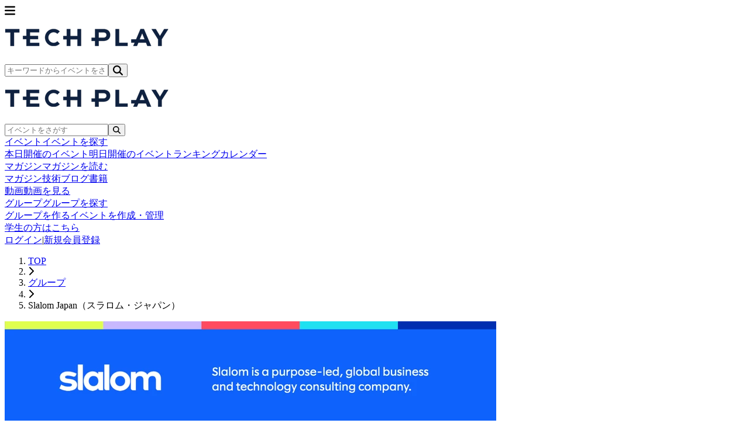

--- FILE ---
content_type: text/html; charset=UTF-8
request_url: https://techplay.jp/community/slalom_consulting?tag_id=9
body_size: 13641
content:
<!DOCTYPE html>
<html lang="ja">
    <head>
        <meta charset="utf-8">
                <script>
            var dataLayer = dataLayer || [];
                            dataLayer.push({ 'login': 'no', 'user_id': null });
            
            (function(w,d,s,l,i){w[l]=w[l]||[];w[l].push({'gtm.start':
                new Date().getTime(),event:'gtm.js'});var f=d.getElementsByTagName(s)[0],
                j=d.createElement(s),dl=l!='dataLayer'?'&l='+l:'';j.async=true;j.src=
                '//www.googletagmanager.com/gtm.js?id='+i+dl;f.parentNode.insertBefore(j,f);
            })(window,document,'script','dataLayer','GTM-K37XWQ');
        </script>
        
        <meta name="viewport" content="width=device-width, initial-scale=1">
        <meta name="author" content="TECH PLAY" />
        <meta property="fb:app_id" content="703735426307641" />

        <link href="https://fonts.googleapis.com/css?family=Noto+Sans+JP:400,700&amp;subset=japanese" rel="stylesheet">

                <link rel="preload" as="style" href="https://techplay.jp/webv2/assets/8b98caa/build/assets/app-YNz_DWwW.css" /><link rel="modulepreload" href="https://techplay.jp/webv2/assets/8b98caa/build/assets/app-BxzfNYuw.js" /><link rel="modulepreload" href="https://techplay.jp/webv2/assets/8b98caa/build/assets/index-KE8oKh9m.js" /><link rel="modulepreload" href="https://techplay.jp/webv2/assets/8b98caa/build/assets/index-DYDUtX2B.js" /><link rel="modulepreload" href="https://techplay.jp/webv2/assets/8b98caa/build/assets/DefaultLayout-BKp3CphL.js" /><link rel="modulepreload" href="https://techplay.jp/webv2/assets/8b98caa/build/assets/AccountEmailWarning-D9WV5awW.js" /><link rel="stylesheet" href="https://techplay.jp/webv2/assets/8b98caa/build/assets/app-YNz_DWwW.css" /><script type="module" src="https://techplay.jp/webv2/assets/8b98caa/build/assets/app-BxzfNYuw.js"></script><script type="module" src="https://techplay.jp/webv2/assets/8b98caa/build/assets/index-KE8oKh9m.js"></script>
<script>
     window.addEventListener('load', () => window.setTimeout(() => {
        const makeLink = (asset) => {
            const link = document.createElement('link')

            Object.keys(asset).forEach((attribute) => {
                link.setAttribute(attribute, asset[attribute])
            })

            return link
        }

        const loadNext = (assets, count) => window.setTimeout(() => {
            if (count > assets.length) {
                count = assets.length

                if (count === 0) {
                    return
                }
            }

            const fragment = new DocumentFragment

            while (count > 0) {
                const link = makeLink(assets.shift())
                fragment.append(link)
                count--

                if (assets.length) {
                    link.onload = () => loadNext(assets, 1)
                    link.onerror = () => loadNext(assets, 1)
                }
            }

            document.head.append(fragment)
        })

        loadNext(JSON.parse('[{\u0022rel\u0022:\u0022prefetch\u0022,\u0022href\u0022:\u0022https:\\\/\\\/techplay.jp\\\/webv2\\\/assets\\\/8b98caa\\\/build\\\/assets\\\/BusinessSection-BeyvHPRm.js\u0022,\u0022fetchpriority\u0022:\u0022low\u0022},{\u0022rel\u0022:\u0022prefetch\u0022,\u0022href\u0022:\u0022https:\\\/\\\/techplay.jp\\\/webv2\\\/assets\\\/8b98caa\\\/build\\\/assets\\\/ConnectSection-QIg9X2To.js\u0022,\u0022fetchpriority\u0022:\u0022low\u0022},{\u0022rel\u0022:\u0022prefetch\u0022,\u0022href\u0022:\u0022https:\\\/\\\/techplay.jp\\\/webv2\\\/assets\\\/8b98caa\\\/build\\\/assets\\\/FeatureCard-Ce7GGUZy.js\u0022,\u0022fetchpriority\u0022:\u0022low\u0022},{\u0022rel\u0022:\u0022prefetch\u0022,\u0022href\u0022:\u0022https:\\\/\\\/techplay.jp\\\/webv2\\\/assets\\\/8b98caa\\\/build\\\/assets\\\/HeroSection-BNFb92An.js\u0022,\u0022fetchpriority\u0022:\u0022low\u0022},{\u0022rel\u0022:\u0022prefetch\u0022,\u0022href\u0022:\u0022https:\\\/\\\/techplay.jp\\\/webv2\\\/assets\\\/8b98caa\\\/build\\\/assets\\\/LearnSection-uR56a-yM.js\u0022,\u0022fetchpriority\u0022:\u0022low\u0022},{\u0022rel\u0022:\u0022prefetch\u0022,\u0022href\u0022:\u0022https:\\\/\\\/techplay.jp\\\/webv2\\\/assets\\\/8b98caa\\\/build\\\/assets\\\/PublishSection-D5CKNc_G.js\u0022,\u0022fetchpriority\u0022:\u0022low\u0022},{\u0022rel\u0022:\u0022prefetch\u0022,\u0022href\u0022:\u0022https:\\\/\\\/techplay.jp\\\/webv2\\\/assets\\\/8b98caa\\\/build\\\/assets\\\/index-jGFJcB8K.js\u0022,\u0022fetchpriority\u0022:\u0022low\u0022},{\u0022rel\u0022:\u0022prefetch\u0022,\u0022href\u0022:\u0022https:\\\/\\\/techplay.jp\\\/webv2\\\/assets\\\/8b98caa\\\/build\\\/assets\\\/index-w90ocXEf.js\u0022,\u0022fetchpriority\u0022:\u0022low\u0022},{\u0022rel\u0022:\u0022prefetch\u0022,\u0022href\u0022:\u0022https:\\\/\\\/techplay.jp\\\/webv2\\\/assets\\\/8b98caa\\\/build\\\/assets\\\/index-C8y5XBWX.js\u0022,\u0022fetchpriority\u0022:\u0022low\u0022},{\u0022rel\u0022:\u0022prefetch\u0022,\u0022href\u0022:\u0022https:\\\/\\\/techplay.jp\\\/webv2\\\/assets\\\/8b98caa\\\/build\\\/assets\\\/FeaturedOrganizers-2fGiFSsK.js\u0022,\u0022fetchpriority\u0022:\u0022low\u0022},{\u0022rel\u0022:\u0022prefetch\u0022,\u0022as\u0022:\u0022style\u0022,\u0022href\u0022:\u0022https:\\\/\\\/techplay.jp\\\/webv2\\\/assets\\\/8b98caa\\\/build\\\/assets\\\/FeaturedOrganizers-_Y6MoOaJ.css\u0022,\u0022fetchpriority\u0022:\u0022low\u0022},{\u0022rel\u0022:\u0022prefetch\u0022,\u0022href\u0022:\u0022https:\\\/\\\/techplay.jp\\\/webv2\\\/assets\\\/8b98caa\\\/build\\\/assets\\\/index-CO0doSwu.js\u0022,\u0022fetchpriority\u0022:\u0022low\u0022},{\u0022rel\u0022:\u0022prefetch\u0022,\u0022href\u0022:\u0022https:\\\/\\\/techplay.jp\\\/webv2\\\/assets\\\/8b98caa\\\/build\\\/assets\\\/index-BrKUutHd.js\u0022,\u0022fetchpriority\u0022:\u0022low\u0022},{\u0022rel\u0022:\u0022prefetch\u0022,\u0022href\u0022:\u0022https:\\\/\\\/techplay.jp\\\/webv2\\\/assets\\\/8b98caa\\\/build\\\/assets\\\/index-bj1Yx1LP.js\u0022,\u0022fetchpriority\u0022:\u0022low\u0022},{\u0022rel\u0022:\u0022prefetch\u0022,\u0022href\u0022:\u0022https:\\\/\\\/techplay.jp\\\/webv2\\\/assets\\\/8b98caa\\\/build\\\/assets\\\/BlogList-D1EYoJ2P.js\u0022,\u0022fetchpriority\u0022:\u0022low\u0022},{\u0022rel\u0022:\u0022prefetch\u0022,\u0022href\u0022:\u0022https:\\\/\\\/techplay.jp\\\/webv2\\\/assets\\\/8b98caa\\\/build\\\/assets\\\/BlogRankingList-u0BtydjF.js\u0022,\u0022fetchpriority\u0022:\u0022low\u0022},{\u0022rel\u0022:\u0022prefetch\u0022,\u0022href\u0022:\u0022https:\\\/\\\/techplay.jp\\\/webv2\\\/assets\\\/8b98caa\\\/build\\\/assets\\\/BlogSearchDialogForm-BYy8eVnT.js\u0022,\u0022fetchpriority\u0022:\u0022low\u0022},{\u0022rel\u0022:\u0022prefetch\u0022,\u0022href\u0022:\u0022https:\\\/\\\/techplay.jp\\\/webv2\\\/assets\\\/8b98caa\\\/build\\\/assets\\\/BlogSearchForm-B4RaiDiv.js\u0022,\u0022fetchpriority\u0022:\u0022low\u0022},{\u0022rel\u0022:\u0022prefetch\u0022,\u0022href\u0022:\u0022https:\\\/\\\/techplay.jp\\\/webv2\\\/assets\\\/8b98caa\\\/build\\\/assets\\\/BlogLayout-Cc4yFyPG.js\u0022,\u0022fetchpriority\u0022:\u0022low\u0022},{\u0022rel\u0022:\u0022prefetch\u0022,\u0022href\u0022:\u0022https:\\\/\\\/techplay.jp\\\/webv2\\\/assets\\\/8b98caa\\\/build\\\/assets\\\/index-BMpSWkS9.js\u0022,\u0022fetchpriority\u0022:\u0022low\u0022},{\u0022rel\u0022:\u0022prefetch\u0022,\u0022href\u0022:\u0022https:\\\/\\\/techplay.jp\\\/webv2\\\/assets\\\/8b98caa\\\/build\\\/assets\\\/index-QCiVilyF.js\u0022,\u0022fetchpriority\u0022:\u0022low\u0022},{\u0022rel\u0022:\u0022prefetch\u0022,\u0022href\u0022:\u0022https:\\\/\\\/techplay.jp\\\/webv2\\\/assets\\\/8b98caa\\\/build\\\/assets\\\/index-BgNRt9JA.js\u0022,\u0022fetchpriority\u0022:\u0022low\u0022},{\u0022rel\u0022:\u0022prefetch\u0022,\u0022href\u0022:\u0022https:\\\/\\\/techplay.jp\\\/webv2\\\/assets\\\/8b98caa\\\/build\\\/assets\\\/index-DWTXyGvH.js\u0022,\u0022fetchpriority\u0022:\u0022low\u0022},{\u0022rel\u0022:\u0022prefetch\u0022,\u0022href\u0022:\u0022https:\\\/\\\/techplay.jp\\\/webv2\\\/assets\\\/8b98caa\\\/build\\\/assets\\\/index-D1leYH-B.js\u0022,\u0022fetchpriority\u0022:\u0022low\u0022},{\u0022rel\u0022:\u0022prefetch\u0022,\u0022href\u0022:\u0022https:\\\/\\\/techplay.jp\\\/webv2\\\/assets\\\/8b98caa\\\/build\\\/assets\\\/MobileBookSearchForm-HMZLZH68.js\u0022,\u0022fetchpriority\u0022:\u0022low\u0022},{\u0022rel\u0022:\u0022prefetch\u0022,\u0022href\u0022:\u0022https:\\\/\\\/techplay.jp\\\/webv2\\\/assets\\\/8b98caa\\\/build\\\/assets\\\/index-T30xvkZA.js\u0022,\u0022fetchpriority\u0022:\u0022low\u0022},{\u0022rel\u0022:\u0022prefetch\u0022,\u0022href\u0022:\u0022https:\\\/\\\/techplay.jp\\\/webv2\\\/assets\\\/8b98caa\\\/build\\\/assets\\\/AnswerPreviewSection-gNIdOzBN.js\u0022,\u0022fetchpriority\u0022:\u0022low\u0022},{\u0022rel\u0022:\u0022prefetch\u0022,\u0022href\u0022:\u0022https:\\\/\\\/techplay.jp\\\/webv2\\\/assets\\\/8b98caa\\\/build\\\/assets\\\/CategorySelectionSection-Csh0U_se.js\u0022,\u0022fetchpriority\u0022:\u0022low\u0022},{\u0022rel\u0022:\u0022prefetch\u0022,\u0022href\u0022:\u0022https:\\\/\\\/techplay.jp\\\/webv2\\\/assets\\\/8b98caa\\\/build\\\/assets\\\/CategorySelector-DLweVWsn.js\u0022,\u0022fetchpriority\u0022:\u0022low\u0022},{\u0022rel\u0022:\u0022prefetch\u0022,\u0022href\u0022:\u0022https:\\\/\\\/techplay.jp\\\/webv2\\\/assets\\\/8b98caa\\\/build\\\/assets\\\/QuestionField.stories-BtAiGjmm.js\u0022,\u0022fetchpriority\u0022:\u0022low\u0022},{\u0022rel\u0022:\u0022prefetch\u0022,\u0022href\u0022:\u0022https:\\\/\\\/techplay.jp\\\/webv2\\\/assets\\\/8b98caa\\\/build\\\/assets\\\/index-mJHcOpVO.js\u0022,\u0022fetchpriority\u0022:\u0022low\u0022},{\u0022rel\u0022:\u0022prefetch\u0022,\u0022href\u0022:\u0022https:\\\/\\\/techplay.jp\\\/webv2\\\/assets\\\/8b98caa\\\/build\\\/assets\\\/QuestionForm-DjHEByTq.js\u0022,\u0022fetchpriority\u0022:\u0022low\u0022},{\u0022rel\u0022:\u0022prefetch\u0022,\u0022href\u0022:\u0022https:\\\/\\\/techplay.jp\\\/webv2\\\/assets\\\/8b98caa\\\/build\\\/assets\\\/QuestionSection-CCUAnCZe.js\u0022,\u0022fetchpriority\u0022:\u0022low\u0022},{\u0022rel\u0022:\u0022prefetch\u0022,\u0022href\u0022:\u0022https:\\\/\\\/techplay.jp\\\/webv2\\\/assets\\\/8b98caa\\\/build\\\/assets\\\/RadioGroup.stories-D3HZdgsC.js\u0022,\u0022fetchpriority\u0022:\u0022low\u0022},{\u0022rel\u0022:\u0022prefetch\u0022,\u0022href\u0022:\u0022https:\\\/\\\/techplay.jp\\\/webv2\\\/assets\\\/8b98caa\\\/build\\\/assets\\\/index-CVZ7U4R-.js\u0022,\u0022fetchpriority\u0022:\u0022low\u0022},{\u0022rel\u0022:\u0022prefetch\u0022,\u0022href\u0022:\u0022https:\\\/\\\/techplay.jp\\\/webv2\\\/assets\\\/8b98caa\\\/build\\\/assets\\\/ResultSection-BPShA1Ou.js\u0022,\u0022fetchpriority\u0022:\u0022low\u0022},{\u0022rel\u0022:\u0022prefetch\u0022,\u0022href\u0022:\u0022https:\\\/\\\/techplay.jp\\\/webv2\\\/assets\\\/8b98caa\\\/build\\\/assets\\\/index-BM65Inv7.js\u0022,\u0022fetchpriority\u0022:\u0022low\u0022},{\u0022rel\u0022:\u0022prefetch\u0022,\u0022href\u0022:\u0022https:\\\/\\\/techplay.jp\\\/webv2\\\/assets\\\/8b98caa\\\/build\\\/assets\\\/index-BG16XwfN.js\u0022,\u0022fetchpriority\u0022:\u0022low\u0022},{\u0022rel\u0022:\u0022prefetch\u0022,\u0022href\u0022:\u0022https:\\\/\\\/techplay.jp\\\/webv2\\\/assets\\\/8b98caa\\\/build\\\/assets\\\/circle-alert-DjXya9jO.js\u0022,\u0022fetchpriority\u0022:\u0022low\u0022},{\u0022rel\u0022:\u0022prefetch\u0022,\u0022href\u0022:\u0022https:\\\/\\\/techplay.jp\\\/webv2\\\/assets\\\/8b98caa\\\/build\\\/assets\\\/AdEvent-QkcbaVQt.js\u0022,\u0022fetchpriority\u0022:\u0022low\u0022},{\u0022rel\u0022:\u0022prefetch\u0022,\u0022href\u0022:\u0022https:\\\/\\\/techplay.jp\\\/webv2\\\/assets\\\/8b98caa\\\/build\\\/assets\\\/useAdImpression-D1jOvaxQ.js\u0022,\u0022fetchpriority\u0022:\u0022low\u0022},{\u0022rel\u0022:\u0022prefetch\u0022,\u0022href\u0022:\u0022https:\\\/\\\/techplay.jp\\\/webv2\\\/assets\\\/8b98caa\\\/build\\\/assets\\\/useTooltipPosition-BFj7uEmI.js\u0022,\u0022fetchpriority\u0022:\u0022low\u0022},{\u0022rel\u0022:\u0022prefetch\u0022,\u0022href\u0022:\u0022https:\\\/\\\/techplay.jp\\\/webv2\\\/assets\\\/8b98caa\\\/build\\\/assets\\\/CalendarCell-jf7PrEIG.js\u0022,\u0022fetchpriority\u0022:\u0022low\u0022},{\u0022rel\u0022:\u0022prefetch\u0022,\u0022href\u0022:\u0022https:\\\/\\\/techplay.jp\\\/webv2\\\/assets\\\/8b98caa\\\/build\\\/assets\\\/CalendarEventItem-DL78B-CG.js\u0022,\u0022fetchpriority\u0022:\u0022low\u0022},{\u0022rel\u0022:\u0022prefetch\u0022,\u0022href\u0022:\u0022https:\\\/\\\/techplay.jp\\\/webv2\\\/assets\\\/8b98caa\\\/build\\\/assets\\\/CalendarHeader-kRN-rRJj.js\u0022,\u0022fetchpriority\u0022:\u0022low\u0022},{\u0022rel\u0022:\u0022prefetch\u0022,\u0022href\u0022:\u0022https:\\\/\\\/techplay.jp\\\/webv2\\\/assets\\\/8b98caa\\\/build\\\/assets\\\/useCalendarNavigation-CyHaJPbq.js\u0022,\u0022fetchpriority\u0022:\u0022low\u0022},{\u0022rel\u0022:\u0022prefetch\u0022,\u0022href\u0022:\u0022https:\\\/\\\/techplay.jp\\\/webv2\\\/assets\\\/8b98caa\\\/build\\\/assets\\\/CalendarLegendItem-DBen_NTy.js\u0022,\u0022fetchpriority\u0022:\u0022low\u0022},{\u0022rel\u0022:\u0022prefetch\u0022,\u0022href\u0022:\u0022https:\\\/\\\/techplay.jp\\\/webv2\\\/assets\\\/8b98caa\\\/build\\\/assets\\\/EventTooltip-BckjRkkg.js\u0022,\u0022fetchpriority\u0022:\u0022low\u0022},{\u0022rel\u0022:\u0022prefetch\u0022,\u0022href\u0022:\u0022https:\\\/\\\/techplay.jp\\\/webv2\\\/assets\\\/8b98caa\\\/build\\\/assets\\\/SearchHeader-Lxt3gFHB.js\u0022,\u0022fetchpriority\u0022:\u0022low\u0022},{\u0022rel\u0022:\u0022prefetch\u0022,\u0022href\u0022:\u0022https:\\\/\\\/techplay.jp\\\/webv2\\\/assets\\\/8b98caa\\\/build\\\/assets\\\/index-BVEesLFA.js\u0022,\u0022fetchpriority\u0022:\u0022low\u0022},{\u0022rel\u0022:\u0022prefetch\u0022,\u0022href\u0022:\u0022https:\\\/\\\/techplay.jp\\\/webv2\\\/assets\\\/8b98caa\\\/build\\\/assets\\\/react-Bf457glm.js\u0022,\u0022fetchpriority\u0022:\u0022low\u0022},{\u0022rel\u0022:\u0022prefetch\u0022,\u0022href\u0022:\u0022https:\\\/\\\/techplay.jp\\\/webv2\\\/assets\\\/8b98caa\\\/build\\\/assets\\\/useFilteredEvents-B8j-PKNO.js\u0022,\u0022fetchpriority\u0022:\u0022low\u0022},{\u0022rel\u0022:\u0022prefetch\u0022,\u0022href\u0022:\u0022https:\\\/\\\/techplay.jp\\\/webv2\\\/assets\\\/8b98caa\\\/build\\\/assets\\\/AdEvent-bdX-t2oU.js\u0022,\u0022fetchpriority\u0022:\u0022low\u0022},{\u0022rel\u0022:\u0022prefetch\u0022,\u0022href\u0022:\u0022https:\\\/\\\/techplay.jp\\\/webv2\\\/assets\\\/8b98caa\\\/build\\\/assets\\\/CalendarGrid-DopeacBq.js\u0022,\u0022fetchpriority\u0022:\u0022low\u0022},{\u0022rel\u0022:\u0022prefetch\u0022,\u0022href\u0022:\u0022https:\\\/\\\/techplay.jp\\\/webv2\\\/assets\\\/8b98caa\\\/build\\\/assets\\\/CalendarHeader-D3GsbR6l.js\u0022,\u0022fetchpriority\u0022:\u0022low\u0022},{\u0022rel\u0022:\u0022prefetch\u0022,\u0022href\u0022:\u0022https:\\\/\\\/techplay.jp\\\/webv2\\\/assets\\\/8b98caa\\\/build\\\/assets\\\/EventSheet-BVRLlW1t.js\u0022,\u0022fetchpriority\u0022:\u0022low\u0022},{\u0022rel\u0022:\u0022prefetch\u0022,\u0022href\u0022:\u0022https:\\\/\\\/techplay.jp\\\/webv2\\\/assets\\\/8b98caa\\\/build\\\/assets\\\/FilterSheet--d5pbs24.js\u0022,\u0022fetchpriority\u0022:\u0022low\u0022},{\u0022rel\u0022:\u0022prefetch\u0022,\u0022href\u0022:\u0022https:\\\/\\\/techplay.jp\\\/webv2\\\/assets\\\/8b98caa\\\/build\\\/assets\\\/NavigationButton-DZR9x5-o.js\u0022,\u0022fetchpriority\u0022:\u0022low\u0022},{\u0022rel\u0022:\u0022prefetch\u0022,\u0022href\u0022:\u0022https:\\\/\\\/techplay.jp\\\/webv2\\\/assets\\\/8b98caa\\\/build\\\/assets\\\/index-UooUcL_5.js\u0022,\u0022fetchpriority\u0022:\u0022low\u0022},{\u0022rel\u0022:\u0022prefetch\u0022,\u0022href\u0022:\u0022https:\\\/\\\/techplay.jp\\\/webv2\\\/assets\\\/8b98caa\\\/build\\\/assets\\\/index-Z1eq53Xc.js\u0022,\u0022fetchpriority\u0022:\u0022low\u0022},{\u0022rel\u0022:\u0022prefetch\u0022,\u0022href\u0022:\u0022https:\\\/\\\/techplay.jp\\\/webv2\\\/assets\\\/8b98caa\\\/build\\\/assets\\\/index-KeXLPYLr.js\u0022,\u0022fetchpriority\u0022:\u0022low\u0022},{\u0022rel\u0022:\u0022prefetch\u0022,\u0022href\u0022:\u0022https:\\\/\\\/techplay.jp\\\/webv2\\\/assets\\\/8b98caa\\\/build\\\/assets\\\/useColumnSeo-BVeU2KrA.js\u0022,\u0022fetchpriority\u0022:\u0022low\u0022},{\u0022rel\u0022:\u0022prefetch\u0022,\u0022href\u0022:\u0022https:\\\/\\\/techplay.jp\\\/webv2\\\/assets\\\/8b98caa\\\/build\\\/assets\\\/index-CJOF2r3T.js\u0022,\u0022fetchpriority\u0022:\u0022low\u0022},{\u0022rel\u0022:\u0022prefetch\u0022,\u0022href\u0022:\u0022https:\\\/\\\/techplay.jp\\\/webv2\\\/assets\\\/8b98caa\\\/build\\\/assets\\\/index-ClH_U1Zw.js\u0022,\u0022fetchpriority\u0022:\u0022low\u0022},{\u0022rel\u0022:\u0022prefetch\u0022,\u0022href\u0022:\u0022https:\\\/\\\/techplay.jp\\\/webv2\\\/assets\\\/8b98caa\\\/build\\\/assets\\\/index-QTAmX0NG.js\u0022,\u0022fetchpriority\u0022:\u0022low\u0022},{\u0022rel\u0022:\u0022prefetch\u0022,\u0022href\u0022:\u0022https:\\\/\\\/techplay.jp\\\/webv2\\\/assets\\\/8b98caa\\\/build\\\/assets\\\/ColumnAdCard-DY-FTjFw.js\u0022,\u0022fetchpriority\u0022:\u0022low\u0022},{\u0022rel\u0022:\u0022prefetch\u0022,\u0022href\u0022:\u0022https:\\\/\\\/techplay.jp\\\/webv2\\\/assets\\\/8b98caa\\\/build\\\/assets\\\/ColumnSearchDialogForm-BOGEP-OF.js\u0022,\u0022fetchpriority\u0022:\u0022low\u0022},{\u0022rel\u0022:\u0022prefetch\u0022,\u0022href\u0022:\u0022https:\\\/\\\/techplay.jp\\\/webv2\\\/assets\\\/8b98caa\\\/build\\\/assets\\\/ColumnSearchForm-BEgn1gZM.js\u0022,\u0022fetchpriority\u0022:\u0022low\u0022},{\u0022rel\u0022:\u0022prefetch\u0022,\u0022href\u0022:\u0022https:\\\/\\\/techplay.jp\\\/webv2\\\/assets\\\/8b98caa\\\/build\\\/assets\\\/ColumnTagPicker-lwLJizys.js\u0022,\u0022fetchpriority\u0022:\u0022low\u0022},{\u0022rel\u0022:\u0022prefetch\u0022,\u0022href\u0022:\u0022https:\\\/\\\/techplay.jp\\\/webv2\\\/assets\\\/8b98caa\\\/build\\\/assets\\\/ColumnIndexLayout-CR3zPoPU.js\u0022,\u0022fetchpriority\u0022:\u0022low\u0022},{\u0022rel\u0022:\u0022prefetch\u0022,\u0022href\u0022:\u0022https:\\\/\\\/techplay.jp\\\/webv2\\\/assets\\\/8b98caa\\\/build\\\/assets\\\/ColumnLayout-BgAEZdWk.js\u0022,\u0022fetchpriority\u0022:\u0022low\u0022},{\u0022rel\u0022:\u0022prefetch\u0022,\u0022href\u0022:\u0022https:\\\/\\\/techplay.jp\\\/webv2\\\/assets\\\/8b98caa\\\/build\\\/assets\\\/index-BY7sYStY.js\u0022,\u0022fetchpriority\u0022:\u0022low\u0022},{\u0022rel\u0022:\u0022prefetch\u0022,\u0022href\u0022:\u0022https:\\\/\\\/techplay.jp\\\/webv2\\\/assets\\\/8b98caa\\\/build\\\/assets\\\/index-EqvJlNVk.js\u0022,\u0022fetchpriority\u0022:\u0022low\u0022},{\u0022rel\u0022:\u0022prefetch\u0022,\u0022href\u0022:\u0022https:\\\/\\\/techplay.jp\\\/webv2\\\/assets\\\/8b98caa\\\/build\\\/assets\\\/index-CTK7_KeA.js\u0022,\u0022fetchpriority\u0022:\u0022low\u0022},{\u0022rel\u0022:\u0022prefetch\u0022,\u0022href\u0022:\u0022https:\\\/\\\/techplay.jp\\\/webv2\\\/assets\\\/8b98caa\\\/build\\\/assets\\\/index-CXex2jUp.js\u0022,\u0022fetchpriority\u0022:\u0022low\u0022},{\u0022rel\u0022:\u0022prefetch\u0022,\u0022href\u0022:\u0022https:\\\/\\\/techplay.jp\\\/webv2\\\/assets\\\/8b98caa\\\/build\\\/assets\\\/index-DfhvlQi8.js\u0022,\u0022fetchpriority\u0022:\u0022low\u0022},{\u0022rel\u0022:\u0022prefetch\u0022,\u0022href\u0022:\u0022https:\\\/\\\/techplay.jp\\\/webv2\\\/assets\\\/8b98caa\\\/build\\\/assets\\\/index-BEaOXMu9.js\u0022,\u0022fetchpriority\u0022:\u0022low\u0022},{\u0022rel\u0022:\u0022prefetch\u0022,\u0022href\u0022:\u0022https:\\\/\\\/techplay.jp\\\/webv2\\\/assets\\\/8b98caa\\\/build\\\/assets\\\/index-CZqd1t5m.js\u0022,\u0022fetchpriority\u0022:\u0022low\u0022},{\u0022rel\u0022:\u0022prefetch\u0022,\u0022href\u0022:\u0022https:\\\/\\\/techplay.jp\\\/webv2\\\/assets\\\/8b98caa\\\/build\\\/assets\\\/index-Cu6qJgPB.js\u0022,\u0022fetchpriority\u0022:\u0022low\u0022},{\u0022rel\u0022:\u0022prefetch\u0022,\u0022href\u0022:\u0022https:\\\/\\\/techplay.jp\\\/webv2\\\/assets\\\/8b98caa\\\/build\\\/assets\\\/index-m_fjzha7.js\u0022,\u0022fetchpriority\u0022:\u0022low\u0022},{\u0022rel\u0022:\u0022prefetch\u0022,\u0022href\u0022:\u0022https:\\\/\\\/techplay.jp\\\/webv2\\\/assets\\\/8b98caa\\\/build\\\/assets\\\/index-CrFcyvCa.js\u0022,\u0022fetchpriority\u0022:\u0022low\u0022},{\u0022rel\u0022:\u0022prefetch\u0022,\u0022href\u0022:\u0022https:\\\/\\\/techplay.jp\\\/webv2\\\/assets\\\/8b98caa\\\/build\\\/assets\\\/atoms-8LG0CoN1.js\u0022,\u0022fetchpriority\u0022:\u0022low\u0022},{\u0022rel\u0022:\u0022prefetch\u0022,\u0022href\u0022:\u0022https:\\\/\\\/techplay.jp\\\/webv2\\\/assets\\\/8b98caa\\\/build\\\/assets\\\/utils-CgB4-DIy.js\u0022,\u0022fetchpriority\u0022:\u0022low\u0022},{\u0022rel\u0022:\u0022prefetch\u0022,\u0022href\u0022:\u0022https:\\\/\\\/techplay.jp\\\/webv2\\\/assets\\\/8b98caa\\\/build\\\/assets\\\/ConfirmStep-DKB3fDRG.js\u0022,\u0022fetchpriority\u0022:\u0022low\u0022},{\u0022rel\u0022:\u0022prefetch\u0022,\u0022href\u0022:\u0022https:\\\/\\\/techplay.jp\\\/webv2\\\/assets\\\/8b98caa\\\/build\\\/assets\\\/index-CjKSscyI.js\u0022,\u0022fetchpriority\u0022:\u0022low\u0022},{\u0022rel\u0022:\u0022prefetch\u0022,\u0022href\u0022:\u0022https:\\\/\\\/techplay.jp\\\/webv2\\\/assets\\\/8b98caa\\\/build\\\/assets\\\/organizerUserInviteMail-CN3N8u3D.js\u0022,\u0022fetchpriority\u0022:\u0022low\u0022},{\u0022rel\u0022:\u0022prefetch\u0022,\u0022href\u0022:\u0022https:\\\/\\\/techplay.jp\\\/webv2\\\/assets\\\/8b98caa\\\/build\\\/assets\\\/CommunityForm-Cu1bc48k.js\u0022,\u0022fetchpriority\u0022:\u0022low\u0022},{\u0022rel\u0022:\u0022prefetch\u0022,\u0022href\u0022:\u0022https:\\\/\\\/techplay.jp\\\/webv2\\\/assets\\\/8b98caa\\\/build\\\/assets\\\/index-DQcUM1lL.js\u0022,\u0022fetchpriority\u0022:\u0022low\u0022},{\u0022rel\u0022:\u0022prefetch\u0022,\u0022href\u0022:\u0022https:\\\/\\\/techplay.jp\\\/webv2\\\/assets\\\/8b98caa\\\/build\\\/assets\\\/index-DvH7rYQA.js\u0022,\u0022fetchpriority\u0022:\u0022low\u0022},{\u0022rel\u0022:\u0022prefetch\u0022,\u0022href\u0022:\u0022https:\\\/\\\/techplay.jp\\\/webv2\\\/assets\\\/8b98caa\\\/build\\\/assets\\\/CTASection-CD1rTx-b.js\u0022,\u0022fetchpriority\u0022:\u0022low\u0022},{\u0022rel\u0022:\u0022prefetch\u0022,\u0022href\u0022:\u0022https:\\\/\\\/techplay.jp\\\/webv2\\\/assets\\\/8b98caa\\\/build\\\/assets\\\/FAQSection-dSZroTc6.js\u0022,\u0022fetchpriority\u0022:\u0022low\u0022},{\u0022rel\u0022:\u0022prefetch\u0022,\u0022href\u0022:\u0022https:\\\/\\\/techplay.jp\\\/webv2\\\/assets\\\/8b98caa\\\/build\\\/assets\\\/FeatureSection-CdXlUrer.js\u0022,\u0022fetchpriority\u0022:\u0022low\u0022},{\u0022rel\u0022:\u0022prefetch\u0022,\u0022href\u0022:\u0022https:\\\/\\\/techplay.jp\\\/webv2\\\/assets\\\/8b98caa\\\/build\\\/assets\\\/HeroSection-DFx9oBZU.js\u0022,\u0022fetchpriority\u0022:\u0022low\u0022},{\u0022rel\u0022:\u0022prefetch\u0022,\u0022href\u0022:\u0022https:\\\/\\\/techplay.jp\\\/webv2\\\/assets\\\/8b98caa\\\/build\\\/assets\\\/NoticeSection-CwxNZleQ.js\u0022,\u0022fetchpriority\u0022:\u0022low\u0022},{\u0022rel\u0022:\u0022prefetch\u0022,\u0022href\u0022:\u0022https:\\\/\\\/techplay.jp\\\/webv2\\\/assets\\\/8b98caa\\\/build\\\/assets\\\/ProcessSection-fbNlp63v.js\u0022,\u0022fetchpriority\u0022:\u0022low\u0022},{\u0022rel\u0022:\u0022prefetch\u0022,\u0022href\u0022:\u0022https:\\\/\\\/techplay.jp\\\/webv2\\\/assets\\\/8b98caa\\\/build\\\/assets\\\/index-CnUQ8mv8.js\u0022,\u0022fetchpriority\u0022:\u0022low\u0022},{\u0022rel\u0022:\u0022prefetch\u0022,\u0022href\u0022:\u0022https:\\\/\\\/techplay.jp\\\/webv2\\\/assets\\\/8b98caa\\\/build\\\/assets\\\/index-Vjp4cL4i.js\u0022,\u0022fetchpriority\u0022:\u0022low\u0022},{\u0022rel\u0022:\u0022prefetch\u0022,\u0022href\u0022:\u0022https:\\\/\\\/techplay.jp\\\/webv2\\\/assets\\\/8b98caa\\\/build\\\/assets\\\/index-Bscbf6g5.js\u0022,\u0022fetchpriority\u0022:\u0022low\u0022},{\u0022rel\u0022:\u0022prefetch\u0022,\u0022href\u0022:\u0022https:\\\/\\\/techplay.jp\\\/webv2\\\/assets\\\/8b98caa\\\/build\\\/assets\\\/index-BvNldzG8.js\u0022,\u0022fetchpriority\u0022:\u0022low\u0022},{\u0022rel\u0022:\u0022prefetch\u0022,\u0022href\u0022:\u0022https:\\\/\\\/techplay.jp\\\/webv2\\\/assets\\\/8b98caa\\\/build\\\/assets\\\/atoms-ByoCVDx9.js\u0022,\u0022fetchpriority\u0022:\u0022low\u0022},{\u0022rel\u0022:\u0022prefetch\u0022,\u0022href\u0022:\u0022https:\\\/\\\/techplay.jp\\\/webv2\\\/assets\\\/8b98caa\\\/build\\\/assets\\\/ConfirmStep-B1bcaP_t.js\u0022,\u0022fetchpriority\u0022:\u0022low\u0022},{\u0022rel\u0022:\u0022prefetch\u0022,\u0022href\u0022:\u0022https:\\\/\\\/techplay.jp\\\/webv2\\\/assets\\\/8b98caa\\\/build\\\/assets\\\/index-CmdSnMt6.js\u0022,\u0022fetchpriority\u0022:\u0022low\u0022},{\u0022rel\u0022:\u0022prefetch\u0022,\u0022href\u0022:\u0022https:\\\/\\\/techplay.jp\\\/webv2\\\/assets\\\/8b98caa\\\/build\\\/assets\\\/CompanyEntryForm-QywGdwrS.js\u0022,\u0022fetchpriority\u0022:\u0022low\u0022},{\u0022rel\u0022:\u0022prefetch\u0022,\u0022href\u0022:\u0022https:\\\/\\\/techplay.jp\\\/webv2\\\/assets\\\/8b98caa\\\/build\\\/assets\\\/index-C-fYu8Wo.js\u0022,\u0022fetchpriority\u0022:\u0022low\u0022},{\u0022rel\u0022:\u0022prefetch\u0022,\u0022href\u0022:\u0022https:\\\/\\\/techplay.jp\\\/webv2\\\/assets\\\/8b98caa\\\/build\\\/assets\\\/index-D7QEQBOj.js\u0022,\u0022fetchpriority\u0022:\u0022low\u0022},{\u0022rel\u0022:\u0022prefetch\u0022,\u0022href\u0022:\u0022https:\\\/\\\/techplay.jp\\\/webv2\\\/assets\\\/8b98caa\\\/build\\\/assets\\\/index-D2ncJtcJ.js\u0022,\u0022fetchpriority\u0022:\u0022low\u0022},{\u0022rel\u0022:\u0022prefetch\u0022,\u0022href\u0022:\u0022https:\\\/\\\/techplay.jp\\\/webv2\\\/assets\\\/8b98caa\\\/build\\\/assets\\\/index-Cv8qBxfa.js\u0022,\u0022fetchpriority\u0022:\u0022low\u0022},{\u0022rel\u0022:\u0022prefetch\u0022,\u0022href\u0022:\u0022https:\\\/\\\/techplay.jp\\\/webv2\\\/assets\\\/8b98caa\\\/build\\\/assets\\\/index-C9-72xhQ.js\u0022,\u0022fetchpriority\u0022:\u0022low\u0022},{\u0022rel\u0022:\u0022prefetch\u0022,\u0022href\u0022:\u0022https:\\\/\\\/techplay.jp\\\/webv2\\\/assets\\\/8b98caa\\\/build\\\/assets\\\/index-t_k-233L.js\u0022,\u0022fetchpriority\u0022:\u0022low\u0022},{\u0022rel\u0022:\u0022prefetch\u0022,\u0022href\u0022:\u0022https:\\\/\\\/techplay.jp\\\/webv2\\\/assets\\\/8b98caa\\\/build\\\/assets\\\/index-i92gGsFD.js\u0022,\u0022fetchpriority\u0022:\u0022low\u0022},{\u0022rel\u0022:\u0022prefetch\u0022,\u0022href\u0022:\u0022https:\\\/\\\/techplay.jp\\\/webv2\\\/assets\\\/8b98caa\\\/build\\\/assets\\\/index-DMMtXeKv.js\u0022,\u0022fetchpriority\u0022:\u0022low\u0022},{\u0022rel\u0022:\u0022prefetch\u0022,\u0022href\u0022:\u0022https:\\\/\\\/techplay.jp\\\/webv2\\\/assets\\\/8b98caa\\\/build\\\/assets\\\/index-0N9S4z3I.js\u0022,\u0022fetchpriority\u0022:\u0022low\u0022},{\u0022rel\u0022:\u0022prefetch\u0022,\u0022href\u0022:\u0022https:\\\/\\\/techplay.jp\\\/webv2\\\/assets\\\/8b98caa\\\/build\\\/assets\\\/index-cxWiAuZ5.js\u0022,\u0022fetchpriority\u0022:\u0022low\u0022},{\u0022rel\u0022:\u0022prefetch\u0022,\u0022href\u0022:\u0022https:\\\/\\\/techplay.jp\\\/webv2\\\/assets\\\/8b98caa\\\/build\\\/assets\\\/index-B0Yj0xuC.js\u0022,\u0022fetchpriority\u0022:\u0022low\u0022},{\u0022rel\u0022:\u0022prefetch\u0022,\u0022href\u0022:\u0022https:\\\/\\\/techplay.jp\\\/webv2\\\/assets\\\/8b98caa\\\/build\\\/assets\\\/index-DxgOmpEk.js\u0022,\u0022fetchpriority\u0022:\u0022low\u0022},{\u0022rel\u0022:\u0022prefetch\u0022,\u0022href\u0022:\u0022https:\\\/\\\/techplay.jp\\\/webv2\\\/assets\\\/8b98caa\\\/build\\\/assets\\\/CompanyTerms20241202-B_irp4Iu.js\u0022,\u0022fetchpriority\u0022:\u0022low\u0022},{\u0022rel\u0022:\u0022prefetch\u0022,\u0022href\u0022:\u0022https:\\\/\\\/techplay.jp\\\/webv2\\\/assets\\\/8b98caa\\\/build\\\/assets\\\/SectionTitle-m83RDeMc.js\u0022,\u0022fetchpriority\u0022:\u0022low\u0022},{\u0022rel\u0022:\u0022prefetch\u0022,\u0022href\u0022:\u0022https:\\\/\\\/techplay.jp\\\/webv2\\\/assets\\\/8b98caa\\\/build\\\/assets\\\/index-DumUBTF0.js\u0022,\u0022fetchpriority\u0022:\u0022low\u0022},{\u0022rel\u0022:\u0022prefetch\u0022,\u0022href\u0022:\u0022https:\\\/\\\/techplay.jp\\\/webv2\\\/assets\\\/8b98caa\\\/build\\\/assets\\\/index-Ri_oit-P.js\u0022,\u0022fetchpriority\u0022:\u0022low\u0022},{\u0022rel\u0022:\u0022prefetch\u0022,\u0022href\u0022:\u0022https:\\\/\\\/techplay.jp\\\/webv2\\\/assets\\\/8b98caa\\\/build\\\/assets\\\/layout-CoR1wa3b.js\u0022,\u0022fetchpriority\u0022:\u0022low\u0022},{\u0022rel\u0022:\u0022prefetch\u0022,\u0022href\u0022:\u0022https:\\\/\\\/techplay.jp\\\/webv2\\\/assets\\\/8b98caa\\\/build\\\/assets\\\/index-DYxa0z4x.js\u0022,\u0022fetchpriority\u0022:\u0022low\u0022},{\u0022rel\u0022:\u0022prefetch\u0022,\u0022href\u0022:\u0022https:\\\/\\\/techplay.jp\\\/webv2\\\/assets\\\/8b98caa\\\/build\\\/assets\\\/index-Ulp3DGuU.js\u0022,\u0022fetchpriority\u0022:\u0022low\u0022},{\u0022rel\u0022:\u0022prefetch\u0022,\u0022href\u0022:\u0022https:\\\/\\\/techplay.jp\\\/webv2\\\/assets\\\/8b98caa\\\/build\\\/assets\\\/index-D5nOnqky.js\u0022,\u0022fetchpriority\u0022:\u0022low\u0022},{\u0022rel\u0022:\u0022prefetch\u0022,\u0022href\u0022:\u0022https:\\\/\\\/techplay.jp\\\/webv2\\\/assets\\\/8b98caa\\\/build\\\/assets\\\/index-SsSMTENQ.js\u0022,\u0022fetchpriority\u0022:\u0022low\u0022},{\u0022rel\u0022:\u0022prefetch\u0022,\u0022href\u0022:\u0022https:\\\/\\\/techplay.jp\\\/webv2\\\/assets\\\/8b98caa\\\/build\\\/assets\\\/AttendTypeCompactTable-Hu-Sk2nE.js\u0022,\u0022fetchpriority\u0022:\u0022low\u0022},{\u0022rel\u0022:\u0022prefetch\u0022,\u0022href\u0022:\u0022https:\\\/\\\/techplay.jp\\\/webv2\\\/assets\\\/8b98caa\\\/build\\\/assets\\\/AttendTypeSelector-PbgjpN-6.js\u0022,\u0022fetchpriority\u0022:\u0022low\u0022},{\u0022rel\u0022:\u0022prefetch\u0022,\u0022href\u0022:\u0022https:\\\/\\\/techplay.jp\\\/webv2\\\/assets\\\/8b98caa\\\/build\\\/assets\\\/AttendTypeTable-Btt__pgi.js\u0022,\u0022fetchpriority\u0022:\u0022low\u0022},{\u0022rel\u0022:\u0022prefetch\u0022,\u0022href\u0022:\u0022https:\\\/\\\/techplay.jp\\\/webv2\\\/assets\\\/8b98caa\\\/build\\\/assets\\\/ConfirmView-CTTb57SA.js\u0022,\u0022fetchpriority\u0022:\u0022low\u0022},{\u0022rel\u0022:\u0022prefetch\u0022,\u0022href\u0022:\u0022https:\\\/\\\/techplay.jp\\\/webv2\\\/assets\\\/8b98caa\\\/build\\\/assets\\\/EnqueteForm-D-3UF7wC.js\u0022,\u0022fetchpriority\u0022:\u0022low\u0022},{\u0022rel\u0022:\u0022prefetch\u0022,\u0022href\u0022:\u0022https:\\\/\\\/techplay.jp\\\/webv2\\\/assets\\\/8b98caa\\\/build\\\/assets\\\/PrivacyPolicySection-BhYjcQCe.js\u0022,\u0022fetchpriority\u0022:\u0022low\u0022},{\u0022rel\u0022:\u0022prefetch\u0022,\u0022href\u0022:\u0022https:\\\/\\\/techplay.jp\\\/webv2\\\/assets\\\/8b98caa\\\/build\\\/assets\\\/StripePaymentModal-C7dp5M0f.js\u0022,\u0022fetchpriority\u0022:\u0022low\u0022},{\u0022rel\u0022:\u0022prefetch\u0022,\u0022href\u0022:\u0022https:\\\/\\\/techplay.jp\\\/webv2\\\/assets\\\/8b98caa\\\/build\\\/assets\\\/UseAsPresetCheckbox-C5sA_G4M.js\u0022,\u0022fetchpriority\u0022:\u0022low\u0022},{\u0022rel\u0022:\u0022prefetch\u0022,\u0022href\u0022:\u0022https:\\\/\\\/techplay.jp\\\/webv2\\\/assets\\\/8b98caa\\\/build\\\/assets\\\/UserSettingsSection-D_COcxO4.js\u0022,\u0022fetchpriority\u0022:\u0022low\u0022},{\u0022rel\u0022:\u0022prefetch\u0022,\u0022href\u0022:\u0022https:\\\/\\\/techplay.jp\\\/webv2\\\/assets\\\/8b98caa\\\/build\\\/assets\\\/index-CWiP1eLl.js\u0022,\u0022fetchpriority\u0022:\u0022low\u0022},{\u0022rel\u0022:\u0022prefetch\u0022,\u0022href\u0022:\u0022https:\\\/\\\/techplay.jp\\\/webv2\\\/assets\\\/8b98caa\\\/build\\\/assets\\\/useEventJoinForm-STKcFgLN.js\u0022,\u0022fetchpriority\u0022:\u0022low\u0022},{\u0022rel\u0022:\u0022prefetch\u0022,\u0022href\u0022:\u0022https:\\\/\\\/techplay.jp\\\/webv2\\\/assets\\\/8b98caa\\\/build\\\/assets\\\/index-CsbkYNdS.js\u0022,\u0022fetchpriority\u0022:\u0022low\u0022},{\u0022rel\u0022:\u0022prefetch\u0022,\u0022href\u0022:\u0022https:\\\/\\\/techplay.jp\\\/webv2\\\/assets\\\/8b98caa\\\/build\\\/assets\\\/index-iRTCbbcN.js\u0022,\u0022fetchpriority\u0022:\u0022low\u0022},{\u0022rel\u0022:\u0022prefetch\u0022,\u0022href\u0022:\u0022https:\\\/\\\/techplay.jp\\\/webv2\\\/assets\\\/8b98caa\\\/build\\\/assets\\\/event-utils-GPR-3jmK.js\u0022,\u0022fetchpriority\u0022:\u0022low\u0022},{\u0022rel\u0022:\u0022prefetch\u0022,\u0022href\u0022:\u0022https:\\\/\\\/techplay.jp\\\/webv2\\\/assets\\\/8b98caa\\\/build\\\/assets\\\/AttendInfoTable-BLpvjiM2.js\u0022,\u0022fetchpriority\u0022:\u0022low\u0022},{\u0022rel\u0022:\u0022prefetch\u0022,\u0022href\u0022:\u0022https:\\\/\\\/techplay.jp\\\/webv2\\\/assets\\\/8b98caa\\\/build\\\/assets\\\/OrganizerSection-BbU_ZnCA.js\u0022,\u0022fetchpriority\u0022:\u0022low\u0022},{\u0022rel\u0022:\u0022prefetch\u0022,\u0022href\u0022:\u0022https:\\\/\\\/techplay.jp\\\/webv2\\\/assets\\\/8b98caa\\\/build\\\/assets\\\/index-CtLNRSOu.js\u0022,\u0022fetchpriority\u0022:\u0022low\u0022},{\u0022rel\u0022:\u0022prefetch\u0022,\u0022href\u0022:\u0022https:\\\/\\\/techplay.jp\\\/webv2\\\/assets\\\/8b98caa\\\/build\\\/assets\\\/ReceiptLayout-Dkr_edi6.js\u0022,\u0022fetchpriority\u0022:\u0022low\u0022},{\u0022rel\u0022:\u0022prefetch\u0022,\u0022href\u0022:\u0022https:\\\/\\\/techplay.jp\\\/webv2\\\/assets\\\/8b98caa\\\/build\\\/assets\\\/Desktop-C_9TOFk-.js\u0022,\u0022fetchpriority\u0022:\u0022low\u0022},{\u0022rel\u0022:\u0022prefetch\u0022,\u0022href\u0022:\u0022https:\\\/\\\/techplay.jp\\\/webv2\\\/assets\\\/8b98caa\\\/build\\\/assets\\\/EntranceFee-uvbkN_tw.js\u0022,\u0022fetchpriority\u0022:\u0022low\u0022},{\u0022rel\u0022:\u0022prefetch\u0022,\u0022href\u0022:\u0022https:\\\/\\\/techplay.jp\\\/webv2\\\/assets\\\/8b98caa\\\/build\\\/assets\\\/Mobile-C7Qpi7H4.js\u0022,\u0022fetchpriority\u0022:\u0022low\u0022},{\u0022rel\u0022:\u0022prefetch\u0022,\u0022href\u0022:\u0022https:\\\/\\\/techplay.jp\\\/webv2\\\/assets\\\/8b98caa\\\/build\\\/assets\\\/ParticipantCell-Ccae6KCZ.js\u0022,\u0022fetchpriority\u0022:\u0022low\u0022},{\u0022rel\u0022:\u0022prefetch\u0022,\u0022href\u0022:\u0022https:\\\/\\\/techplay.jp\\\/webv2\\\/assets\\\/8b98caa\\\/build\\\/assets\\\/helpers-CDkAiK8T.js\u0022,\u0022fetchpriority\u0022:\u0022low\u0022},{\u0022rel\u0022:\u0022prefetch\u0022,\u0022href\u0022:\u0022https:\\\/\\\/techplay.jp\\\/webv2\\\/assets\\\/8b98caa\\\/build\\\/assets\\\/index-CfmR1ptS.js\u0022,\u0022fetchpriority\u0022:\u0022low\u0022},{\u0022rel\u0022:\u0022prefetch\u0022,\u0022href\u0022:\u0022https:\\\/\\\/techplay.jp\\\/webv2\\\/assets\\\/8b98caa\\\/build\\\/assets\\\/index-DxbCVCoj.js\u0022,\u0022fetchpriority\u0022:\u0022low\u0022},{\u0022rel\u0022:\u0022prefetch\u0022,\u0022as\u0022:\u0022style\u0022,\u0022href\u0022:\u0022https:\\\/\\\/techplay.jp\\\/webv2\\\/assets\\\/8b98caa\\\/build\\\/assets\\\/index-pmjP_St6.css\u0022,\u0022fetchpriority\u0022:\u0022low\u0022},{\u0022rel\u0022:\u0022prefetch\u0022,\u0022href\u0022:\u0022https:\\\/\\\/techplay.jp\\\/webv2\\\/assets\\\/8b98caa\\\/build\\\/assets\\\/MobileBasicInfoSection-DBd7DO5q.js\u0022,\u0022fetchpriority\u0022:\u0022low\u0022},{\u0022rel\u0022:\u0022prefetch\u0022,\u0022href\u0022:\u0022https:\\\/\\\/techplay.jp\\\/webv2\\\/assets\\\/8b98caa\\\/build\\\/assets\\\/MobileContactSection-_nk5OW4y.js\u0022,\u0022fetchpriority\u0022:\u0022low\u0022},{\u0022rel\u0022:\u0022prefetch\u0022,\u0022href\u0022:\u0022https:\\\/\\\/techplay.jp\\\/webv2\\\/assets\\\/8b98caa\\\/build\\\/assets\\\/MobileEventInfoSection-BK7MmiEh.js\u0022,\u0022fetchpriority\u0022:\u0022low\u0022},{\u0022rel\u0022:\u0022prefetch\u0022,\u0022href\u0022:\u0022https:\\\/\\\/techplay.jp\\\/webv2\\\/assets\\\/8b98caa\\\/build\\\/assets\\\/OnlineInfoSection-BX1YACNo.js\u0022,\u0022fetchpriority\u0022:\u0022low\u0022},{\u0022rel\u0022:\u0022prefetch\u0022,\u0022href\u0022:\u0022https:\\\/\\\/techplay.jp\\\/webv2\\\/assets\\\/8b98caa\\\/build\\\/assets\\\/index-BHibbGP9.js\u0022,\u0022fetchpriority\u0022:\u0022low\u0022},{\u0022rel\u0022:\u0022prefetch\u0022,\u0022href\u0022:\u0022https:\\\/\\\/techplay.jp\\\/webv2\\\/assets\\\/8b98caa\\\/build\\\/assets\\\/ArchiveVideoButton-DAFGOqRV.js\u0022,\u0022fetchpriority\u0022:\u0022low\u0022},{\u0022rel\u0022:\u0022prefetch\u0022,\u0022href\u0022:\u0022https:\\\/\\\/techplay.jp\\\/webv2\\\/assets\\\/8b98caa\\\/build\\\/assets\\\/EventFloatingBar-B8PqMOZK.js\u0022,\u0022fetchpriority\u0022:\u0022low\u0022},{\u0022rel\u0022:\u0022prefetch\u0022,\u0022href\u0022:\u0022https:\\\/\\\/techplay.jp\\\/webv2\\\/assets\\\/8b98caa\\\/build\\\/assets\\\/EventHeaderSection-D9Ivw-ZJ.js\u0022,\u0022fetchpriority\u0022:\u0022low\u0022},{\u0022rel\u0022:\u0022prefetch\u0022,\u0022href\u0022:\u0022https:\\\/\\\/techplay.jp\\\/webv2\\\/assets\\\/8b98caa\\\/build\\\/assets\\\/MobilePrSection-OVQbkbEr.js\u0022,\u0022fetchpriority\u0022:\u0022low\u0022},{\u0022rel\u0022:\u0022prefetch\u0022,\u0022href\u0022:\u0022https:\\\/\\\/techplay.jp\\\/webv2\\\/assets\\\/8b98caa\\\/build\\\/assets\\\/OrganizerGroupSection-BHblslB4.js\u0022,\u0022fetchpriority\u0022:\u0022low\u0022},{\u0022rel\u0022:\u0022prefetch\u0022,\u0022href\u0022:\u0022https:\\\/\\\/techplay.jp\\\/webv2\\\/assets\\\/8b98caa\\\/build\\\/assets\\\/EventDetailLayout-CvZltu6c.js\u0022,\u0022fetchpriority\u0022:\u0022low\u0022},{\u0022rel\u0022:\u0022prefetch\u0022,\u0022href\u0022:\u0022https:\\\/\\\/techplay.jp\\\/webv2\\\/assets\\\/8b98caa\\\/build\\\/assets\\\/index-OtACfunO.js\u0022,\u0022fetchpriority\u0022:\u0022low\u0022},{\u0022rel\u0022:\u0022prefetch\u0022,\u0022href\u0022:\u0022https:\\\/\\\/techplay.jp\\\/webv2\\\/assets\\\/8b98caa\\\/build\\\/assets\\\/OrganizerCard-eJJpOGvH.js\u0022,\u0022fetchpriority\u0022:\u0022low\u0022},{\u0022rel\u0022:\u0022prefetch\u0022,\u0022href\u0022:\u0022https:\\\/\\\/techplay.jp\\\/webv2\\\/assets\\\/8b98caa\\\/build\\\/assets\\\/subscribe-BgNFIi0v.js\u0022,\u0022fetchpriority\u0022:\u0022low\u0022},{\u0022rel\u0022:\u0022prefetch\u0022,\u0022href\u0022:\u0022https:\\\/\\\/techplay.jp\\\/webv2\\\/assets\\\/8b98caa\\\/build\\\/assets\\\/OrganizerListItem-eCKBrZE5.js\u0022,\u0022fetchpriority\u0022:\u0022low\u0022},{\u0022rel\u0022:\u0022prefetch\u0022,\u0022href\u0022:\u0022https:\\\/\\\/techplay.jp\\\/webv2\\\/assets\\\/8b98caa\\\/build\\\/assets\\\/index-D2a6VM_a.js\u0022,\u0022fetchpriority\u0022:\u0022low\u0022},{\u0022rel\u0022:\u0022prefetch\u0022,\u0022href\u0022:\u0022https:\\\/\\\/techplay.jp\\\/webv2\\\/assets\\\/8b98caa\\\/build\\\/assets\\\/index-BvN1fS4p.js\u0022,\u0022fetchpriority\u0022:\u0022low\u0022},{\u0022rel\u0022:\u0022prefetch\u0022,\u0022href\u0022:\u0022https:\\\/\\\/techplay.jp\\\/webv2\\\/assets\\\/8b98caa\\\/build\\\/assets\\\/MypageActivityList-qhVCVH2h.js\u0022,\u0022fetchpriority\u0022:\u0022low\u0022},{\u0022rel\u0022:\u0022prefetch\u0022,\u0022href\u0022:\u0022https:\\\/\\\/techplay.jp\\\/webv2\\\/assets\\\/8b98caa\\\/build\\\/assets\\\/index-DPmjUK-o.js\u0022,\u0022fetchpriority\u0022:\u0022low\u0022},{\u0022rel\u0022:\u0022prefetch\u0022,\u0022href\u0022:\u0022https:\\\/\\\/techplay.jp\\\/webv2\\\/assets\\\/8b98caa\\\/build\\\/assets\\\/index-CO7rETGb.js\u0022,\u0022fetchpriority\u0022:\u0022low\u0022},{\u0022rel\u0022:\u0022prefetch\u0022,\u0022href\u0022:\u0022https:\\\/\\\/techplay.jp\\\/webv2\\\/assets\\\/8b98caa\\\/build\\\/assets\\\/MypageAttendEventList-PPE_e3yS.js\u0022,\u0022fetchpriority\u0022:\u0022low\u0022},{\u0022rel\u0022:\u0022prefetch\u0022,\u0022href\u0022:\u0022https:\\\/\\\/techplay.jp\\\/webv2\\\/assets\\\/8b98caa\\\/build\\\/assets\\\/index-13Yo_0rS.js\u0022,\u0022fetchpriority\u0022:\u0022low\u0022},{\u0022rel\u0022:\u0022prefetch\u0022,\u0022href\u0022:\u0022https:\\\/\\\/techplay.jp\\\/webv2\\\/assets\\\/8b98caa\\\/build\\\/assets\\\/index-B5_JMZot.js\u0022,\u0022fetchpriority\u0022:\u0022low\u0022},{\u0022rel\u0022:\u0022prefetch\u0022,\u0022href\u0022:\u0022https:\\\/\\\/techplay.jp\\\/webv2\\\/assets\\\/8b98caa\\\/build\\\/assets\\\/index.stories-BdPXDMpc.js\u0022,\u0022fetchpriority\u0022:\u0022low\u0022},{\u0022rel\u0022:\u0022prefetch\u0022,\u0022href\u0022:\u0022https:\\\/\\\/techplay.jp\\\/webv2\\\/assets\\\/8b98caa\\\/build\\\/assets\\\/index-Wcyc1_-v.js\u0022,\u0022fetchpriority\u0022:\u0022low\u0022},{\u0022rel\u0022:\u0022prefetch\u0022,\u0022href\u0022:\u0022https:\\\/\\\/techplay.jp\\\/webv2\\\/assets\\\/8b98caa\\\/build\\\/assets\\\/index-CU867qeF.js\u0022,\u0022fetchpriority\u0022:\u0022low\u0022},{\u0022rel\u0022:\u0022prefetch\u0022,\u0022href\u0022:\u0022https:\\\/\\\/techplay.jp\\\/webv2\\\/assets\\\/8b98caa\\\/build\\\/assets\\\/EmptyState-_zkO_5wK.js\u0022,\u0022fetchpriority\u0022:\u0022low\u0022},{\u0022rel\u0022:\u0022prefetch\u0022,\u0022href\u0022:\u0022https:\\\/\\\/techplay.jp\\\/webv2\\\/assets\\\/8b98caa\\\/build\\\/assets\\\/index-HBZd9ZZ7.js\u0022,\u0022fetchpriority\u0022:\u0022low\u0022},{\u0022rel\u0022:\u0022prefetch\u0022,\u0022href\u0022:\u0022https:\\\/\\\/techplay.jp\\\/webv2\\\/assets\\\/8b98caa\\\/build\\\/assets\\\/EmptyState-DrumEvXr.js\u0022,\u0022fetchpriority\u0022:\u0022low\u0022},{\u0022rel\u0022:\u0022prefetch\u0022,\u0022href\u0022:\u0022https:\\\/\\\/techplay.jp\\\/webv2\\\/assets\\\/8b98caa\\\/build\\\/assets\\\/index-CUf05_yC.js\u0022,\u0022fetchpriority\u0022:\u0022low\u0022},{\u0022rel\u0022:\u0022prefetch\u0022,\u0022href\u0022:\u0022https:\\\/\\\/techplay.jp\\\/webv2\\\/assets\\\/8b98caa\\\/build\\\/assets\\\/index-DnrHAQca.js\u0022,\u0022fetchpriority\u0022:\u0022low\u0022},{\u0022rel\u0022:\u0022prefetch\u0022,\u0022href\u0022:\u0022https:\\\/\\\/techplay.jp\\\/webv2\\\/assets\\\/8b98caa\\\/build\\\/assets\\\/MailSettingsForm.stories-C5m3gIQ-.js\u0022,\u0022fetchpriority\u0022:\u0022low\u0022},{\u0022rel\u0022:\u0022prefetch\u0022,\u0022href\u0022:\u0022https:\\\/\\\/techplay.jp\\\/webv2\\\/assets\\\/8b98caa\\\/build\\\/assets\\\/index-BFNecHAM.js\u0022,\u0022fetchpriority\u0022:\u0022low\u0022},{\u0022rel\u0022:\u0022prefetch\u0022,\u0022href\u0022:\u0022https:\\\/\\\/techplay.jp\\\/webv2\\\/assets\\\/8b98caa\\\/build\\\/assets\\\/MailSettingsForm-xj3Kt34U.js\u0022,\u0022fetchpriority\u0022:\u0022low\u0022},{\u0022rel\u0022:\u0022prefetch\u0022,\u0022href\u0022:\u0022https:\\\/\\\/techplay.jp\\\/webv2\\\/assets\\\/8b98caa\\\/build\\\/assets\\\/OrganizerNotificationList.stories-BB8U31q-.js\u0022,\u0022fetchpriority\u0022:\u0022low\u0022},{\u0022rel\u0022:\u0022prefetch\u0022,\u0022href\u0022:\u0022https:\\\/\\\/techplay.jp\\\/webv2\\\/assets\\\/8b98caa\\\/build\\\/assets\\\/OrganizerNotificationList-BQQcZbvE.js\u0022,\u0022fetchpriority\u0022:\u0022low\u0022},{\u0022rel\u0022:\u0022prefetch\u0022,\u0022href\u0022:\u0022https:\\\/\\\/techplay.jp\\\/webv2\\\/assets\\\/8b98caa\\\/build\\\/assets\\\/SuccessMessage.stories-BOBK6sV4.js\u0022,\u0022fetchpriority\u0022:\u0022low\u0022},{\u0022rel\u0022:\u0022prefetch\u0022,\u0022href\u0022:\u0022https:\\\/\\\/techplay.jp\\\/webv2\\\/assets\\\/8b98caa\\\/build\\\/assets\\\/SuccessMessage-DPCjcUXg.js\u0022,\u0022fetchpriority\u0022:\u0022low\u0022},{\u0022rel\u0022:\u0022prefetch\u0022,\u0022href\u0022:\u0022https:\\\/\\\/techplay.jp\\\/webv2\\\/assets\\\/8b98caa\\\/build\\\/assets\\\/index-Cqw0bmxl.js\u0022,\u0022fetchpriority\u0022:\u0022low\u0022},{\u0022rel\u0022:\u0022prefetch\u0022,\u0022href\u0022:\u0022https:\\\/\\\/techplay.jp\\\/webv2\\\/assets\\\/8b98caa\\\/build\\\/assets\\\/Edit.stories-CS-Ig0GT.js\u0022,\u0022fetchpriority\u0022:\u0022low\u0022},{\u0022rel\u0022:\u0022prefetch\u0022,\u0022href\u0022:\u0022https:\\\/\\\/techplay.jp\\\/webv2\\\/assets\\\/8b98caa\\\/build\\\/assets\\\/index-Kd1A5Oc4.js\u0022,\u0022fetchpriority\u0022:\u0022low\u0022},{\u0022rel\u0022:\u0022prefetch\u0022,\u0022href\u0022:\u0022https:\\\/\\\/techplay.jp\\\/webv2\\\/assets\\\/8b98caa\\\/build\\\/assets\\\/index-CChcRnjw.js\u0022,\u0022fetchpriority\u0022:\u0022low\u0022},{\u0022rel\u0022:\u0022prefetch\u0022,\u0022href\u0022:\u0022https:\\\/\\\/techplay.jp\\\/webv2\\\/assets\\\/8b98caa\\\/build\\\/assets\\\/SocialConnectionSection-B4QQg9lt.js\u0022,\u0022fetchpriority\u0022:\u0022low\u0022},{\u0022rel\u0022:\u0022prefetch\u0022,\u0022href\u0022:\u0022https:\\\/\\\/techplay.jp\\\/webv2\\\/assets\\\/8b98caa\\\/build\\\/assets\\\/index-DP-DNGGd.js\u0022,\u0022fetchpriority\u0022:\u0022low\u0022},{\u0022rel\u0022:\u0022prefetch\u0022,\u0022href\u0022:\u0022https:\\\/\\\/techplay.jp\\\/webv2\\\/assets\\\/8b98caa\\\/build\\\/assets\\\/index-BaIDbxwp.js\u0022,\u0022fetchpriority\u0022:\u0022low\u0022},{\u0022rel\u0022:\u0022prefetch\u0022,\u0022href\u0022:\u0022https:\\\/\\\/techplay.jp\\\/webv2\\\/assets\\\/8b98caa\\\/build\\\/assets\\\/EmailChangeForm-DUmdb-p5.js\u0022,\u0022fetchpriority\u0022:\u0022low\u0022},{\u0022rel\u0022:\u0022prefetch\u0022,\u0022href\u0022:\u0022https:\\\/\\\/techplay.jp\\\/webv2\\\/assets\\\/8b98caa\\\/build\\\/assets\\\/index-sSlfPZrR.js\u0022,\u0022fetchpriority\u0022:\u0022low\u0022},{\u0022rel\u0022:\u0022prefetch\u0022,\u0022href\u0022:\u0022https:\\\/\\\/techplay.jp\\\/webv2\\\/assets\\\/8b98caa\\\/build\\\/assets\\\/index-CBDCc-v7.js\u0022,\u0022fetchpriority\u0022:\u0022low\u0022},{\u0022rel\u0022:\u0022prefetch\u0022,\u0022href\u0022:\u0022https:\\\/\\\/techplay.jp\\\/webv2\\\/assets\\\/8b98caa\\\/build\\\/assets\\\/ProfileEditForm-trTSTrWr.js\u0022,\u0022fetchpriority\u0022:\u0022low\u0022},{\u0022rel\u0022:\u0022prefetch\u0022,\u0022href\u0022:\u0022https:\\\/\\\/techplay.jp\\\/webv2\\\/assets\\\/8b98caa\\\/build\\\/assets\\\/index-Dddr3XHJ.js\u0022,\u0022fetchpriority\u0022:\u0022low\u0022},{\u0022rel\u0022:\u0022prefetch\u0022,\u0022href\u0022:\u0022https:\\\/\\\/techplay.jp\\\/webv2\\\/assets\\\/8b98caa\\\/build\\\/assets\\\/UserSettingEditSection-DqR-3x7S.js\u0022,\u0022fetchpriority\u0022:\u0022low\u0022},{\u0022rel\u0022:\u0022prefetch\u0022,\u0022href\u0022:\u0022https:\\\/\\\/techplay.jp\\\/webv2\\\/assets\\\/8b98caa\\\/build\\\/assets\\\/index-CoOu6qn4.js\u0022,\u0022fetchpriority\u0022:\u0022low\u0022},{\u0022rel\u0022:\u0022prefetch\u0022,\u0022href\u0022:\u0022https:\\\/\\\/techplay.jp\\\/webv2\\\/assets\\\/8b98caa\\\/build\\\/assets\\\/UserSettingSection-DLvT-IiJ.js\u0022,\u0022fetchpriority\u0022:\u0022low\u0022},{\u0022rel\u0022:\u0022prefetch\u0022,\u0022href\u0022:\u0022https:\\\/\\\/techplay.jp\\\/webv2\\\/assets\\\/8b98caa\\\/build\\\/assets\\\/index-Dvz3S6xy.js\u0022,\u0022fetchpriority\u0022:\u0022low\u0022},{\u0022rel\u0022:\u0022prefetch\u0022,\u0022href\u0022:\u0022https:\\\/\\\/techplay.jp\\\/webv2\\\/assets\\\/8b98caa\\\/build\\\/assets\\\/index-CW-wPotQ.js\u0022,\u0022fetchpriority\u0022:\u0022low\u0022},{\u0022rel\u0022:\u0022prefetch\u0022,\u0022href\u0022:\u0022https:\\\/\\\/techplay.jp\\\/webv2\\\/assets\\\/8b98caa\\\/build\\\/assets\\\/index-DGPPxo8z.js\u0022,\u0022fetchpriority\u0022:\u0022low\u0022},{\u0022rel\u0022:\u0022prefetch\u0022,\u0022href\u0022:\u0022https:\\\/\\\/techplay.jp\\\/webv2\\\/assets\\\/8b98caa\\\/build\\\/assets\\\/index-Csf-52_y.js\u0022,\u0022fetchpriority\u0022:\u0022low\u0022},{\u0022rel\u0022:\u0022prefetch\u0022,\u0022href\u0022:\u0022https:\\\/\\\/techplay.jp\\\/webv2\\\/assets\\\/8b98caa\\\/build\\\/assets\\\/RequestForm-BVuiQjiD.js\u0022,\u0022fetchpriority\u0022:\u0022low\u0022},{\u0022rel\u0022:\u0022prefetch\u0022,\u0022href\u0022:\u0022https:\\\/\\\/techplay.jp\\\/webv2\\\/assets\\\/8b98caa\\\/build\\\/assets\\\/index-DyWvuAmA.js\u0022,\u0022fetchpriority\u0022:\u0022low\u0022},{\u0022rel\u0022:\u0022prefetch\u0022,\u0022href\u0022:\u0022https:\\\/\\\/techplay.jp\\\/webv2\\\/assets\\\/8b98caa\\\/build\\\/assets\\\/ResetForm-Bz8kkXd-.js\u0022,\u0022fetchpriority\u0022:\u0022low\u0022},{\u0022rel\u0022:\u0022prefetch\u0022,\u0022href\u0022:\u0022https:\\\/\\\/techplay.jp\\\/webv2\\\/assets\\\/8b98caa\\\/build\\\/assets\\\/index-ClPuRiBM.js\u0022,\u0022fetchpriority\u0022:\u0022low\u0022},{\u0022rel\u0022:\u0022prefetch\u0022,\u0022href\u0022:\u0022https:\\\/\\\/techplay.jp\\\/webv2\\\/assets\\\/8b98caa\\\/build\\\/assets\\\/index-BRVPdx0a.js\u0022,\u0022fetchpriority\u0022:\u0022low\u0022},{\u0022rel\u0022:\u0022prefetch\u0022,\u0022href\u0022:\u0022https:\\\/\\\/techplay.jp\\\/webv2\\\/assets\\\/8b98caa\\\/build\\\/assets\\\/index-J17KXAw0.js\u0022,\u0022fetchpriority\u0022:\u0022low\u0022},{\u0022rel\u0022:\u0022prefetch\u0022,\u0022href\u0022:\u0022https:\\\/\\\/techplay.jp\\\/webv2\\\/assets\\\/8b98caa\\\/build\\\/assets\\\/index-CWbozYSL.js\u0022,\u0022fetchpriority\u0022:\u0022low\u0022},{\u0022rel\u0022:\u0022prefetch\u0022,\u0022href\u0022:\u0022https:\\\/\\\/techplay.jp\\\/webv2\\\/assets\\\/8b98caa\\\/build\\\/assets\\\/index-CCTvg7gG.js\u0022,\u0022fetchpriority\u0022:\u0022low\u0022},{\u0022rel\u0022:\u0022prefetch\u0022,\u0022href\u0022:\u0022https:\\\/\\\/techplay.jp\\\/webv2\\\/assets\\\/8b98caa\\\/build\\\/assets\\\/index-Bxj2wsLl.js\u0022,\u0022fetchpriority\u0022:\u0022low\u0022},{\u0022rel\u0022:\u0022prefetch\u0022,\u0022href\u0022:\u0022https:\\\/\\\/techplay.jp\\\/webv2\\\/assets\\\/8b98caa\\\/build\\\/assets\\\/index-B2O5WqxU.js\u0022,\u0022fetchpriority\u0022:\u0022low\u0022},{\u0022rel\u0022:\u0022prefetch\u0022,\u0022href\u0022:\u0022https:\\\/\\\/techplay.jp\\\/webv2\\\/assets\\\/8b98caa\\\/build\\\/assets\\\/index-iNHcLWOa.js\u0022,\u0022fetchpriority\u0022:\u0022low\u0022},{\u0022rel\u0022:\u0022prefetch\u0022,\u0022href\u0022:\u0022https:\\\/\\\/techplay.jp\\\/webv2\\\/assets\\\/8b98caa\\\/build\\\/assets\\\/index-CIjwb86V.js\u0022,\u0022fetchpriority\u0022:\u0022low\u0022},{\u0022rel\u0022:\u0022prefetch\u0022,\u0022href\u0022:\u0022https:\\\/\\\/techplay.jp\\\/webv2\\\/assets\\\/8b98caa\\\/build\\\/assets\\\/index-FDhW_ZOA.js\u0022,\u0022fetchpriority\u0022:\u0022low\u0022},{\u0022rel\u0022:\u0022prefetch\u0022,\u0022href\u0022:\u0022https:\\\/\\\/techplay.jp\\\/webv2\\\/assets\\\/8b98caa\\\/build\\\/assets\\\/FormRow-DWmpurY-.js\u0022,\u0022fetchpriority\u0022:\u0022low\u0022},{\u0022rel\u0022:\u0022prefetch\u0022,\u0022href\u0022:\u0022https:\\\/\\\/techplay.jp\\\/webv2\\\/assets\\\/8b98caa\\\/build\\\/assets\\\/UserCreateForm-DB8G5ERl.js\u0022,\u0022fetchpriority\u0022:\u0022low\u0022},{\u0022rel\u0022:\u0022prefetch\u0022,\u0022href\u0022:\u0022https:\\\/\\\/techplay.jp\\\/webv2\\\/assets\\\/8b98caa\\\/build\\\/assets\\\/index-BfF_NaHw.js\u0022,\u0022fetchpriority\u0022:\u0022low\u0022},{\u0022rel\u0022:\u0022prefetch\u0022,\u0022href\u0022:\u0022https:\\\/\\\/techplay.jp\\\/webv2\\\/assets\\\/8b98caa\\\/build\\\/assets\\\/index-Cpoi4S_f.js\u0022,\u0022fetchpriority\u0022:\u0022low\u0022},{\u0022rel\u0022:\u0022prefetch\u0022,\u0022href\u0022:\u0022https:\\\/\\\/techplay.jp\\\/webv2\\\/assets\\\/8b98caa\\\/build\\\/assets\\\/index-BfLd0VWa.js\u0022,\u0022fetchpriority\u0022:\u0022low\u0022},{\u0022rel\u0022:\u0022prefetch\u0022,\u0022href\u0022:\u0022https:\\\/\\\/techplay.jp\\\/webv2\\\/assets\\\/8b98caa\\\/build\\\/assets\\\/index-CT7v5wwO.js\u0022,\u0022fetchpriority\u0022:\u0022low\u0022},{\u0022rel\u0022:\u0022prefetch\u0022,\u0022href\u0022:\u0022https:\\\/\\\/techplay.jp\\\/webv2\\\/assets\\\/8b98caa\\\/build\\\/assets\\\/FormField-koMdKDNt.js\u0022,\u0022fetchpriority\u0022:\u0022low\u0022},{\u0022rel\u0022:\u0022prefetch\u0022,\u0022href\u0022:\u0022https:\\\/\\\/techplay.jp\\\/webv2\\\/assets\\\/8b98caa\\\/build\\\/assets\\\/SkipConfirmDialog-BR9a7Rma.js\u0022,\u0022fetchpriority\u0022:\u0022low\u0022},{\u0022rel\u0022:\u0022prefetch\u0022,\u0022href\u0022:\u0022https:\\\/\\\/techplay.jp\\\/webv2\\\/assets\\\/8b98caa\\\/build\\\/assets\\\/index-BecYpuOO.js\u0022,\u0022fetchpriority\u0022:\u0022low\u0022},{\u0022rel\u0022:\u0022prefetch\u0022,\u0022href\u0022:\u0022https:\\\/\\\/techplay.jp\\\/webv2\\\/assets\\\/8b98caa\\\/build\\\/assets\\\/index-CBqcZRSN.js\u0022,\u0022fetchpriority\u0022:\u0022low\u0022},{\u0022rel\u0022:\u0022prefetch\u0022,\u0022href\u0022:\u0022https:\\\/\\\/techplay.jp\\\/webv2\\\/assets\\\/8b98caa\\\/build\\\/assets\\\/index-CV4Ra2ly.js\u0022,\u0022fetchpriority\u0022:\u0022low\u0022},{\u0022rel\u0022:\u0022prefetch\u0022,\u0022href\u0022:\u0022https:\\\/\\\/techplay.jp\\\/webv2\\\/assets\\\/8b98caa\\\/build\\\/assets\\\/index-BieV0fE9.js\u0022,\u0022fetchpriority\u0022:\u0022low\u0022},{\u0022rel\u0022:\u0022prefetch\u0022,\u0022href\u0022:\u0022https:\\\/\\\/techplay.jp\\\/webv2\\\/assets\\\/8b98caa\\\/build\\\/assets\\\/index-BSNG5XH1.js\u0022,\u0022fetchpriority\u0022:\u0022low\u0022},{\u0022rel\u0022:\u0022prefetch\u0022,\u0022href\u0022:\u0022https:\\\/\\\/techplay.jp\\\/webv2\\\/assets\\\/8b98caa\\\/build\\\/assets\\\/index-pBI6raIO.js\u0022,\u0022fetchpriority\u0022:\u0022low\u0022},{\u0022rel\u0022:\u0022prefetch\u0022,\u0022href\u0022:\u0022https:\\\/\\\/techplay.jp\\\/webv2\\\/assets\\\/8b98caa\\\/build\\\/assets\\\/index-1wrJf4FK.js\u0022,\u0022fetchpriority\u0022:\u0022low\u0022},{\u0022rel\u0022:\u0022prefetch\u0022,\u0022href\u0022:\u0022https:\\\/\\\/techplay.jp\\\/webv2\\\/assets\\\/8b98caa\\\/build\\\/assets\\\/index-DhciJPh8.js\u0022,\u0022fetchpriority\u0022:\u0022low\u0022},{\u0022rel\u0022:\u0022prefetch\u0022,\u0022href\u0022:\u0022https:\\\/\\\/techplay.jp\\\/webv2\\\/assets\\\/8b98caa\\\/build\\\/assets\\\/index-DfpyOoyy.js\u0022,\u0022fetchpriority\u0022:\u0022low\u0022},{\u0022rel\u0022:\u0022prefetch\u0022,\u0022href\u0022:\u0022https:\\\/\\\/techplay.jp\\\/webv2\\\/assets\\\/8b98caa\\\/build\\\/assets\\\/index-vuX0W5B7.js\u0022,\u0022fetchpriority\u0022:\u0022low\u0022},{\u0022rel\u0022:\u0022prefetch\u0022,\u0022href\u0022:\u0022https:\\\/\\\/techplay.jp\\\/webv2\\\/assets\\\/8b98caa\\\/build\\\/assets\\\/index-_8nYoJJB.js\u0022,\u0022fetchpriority\u0022:\u0022low\u0022}]'), 3)
    }))
</script>        <script type="application/ld+json" inertia>{"@context":"https://schema.org","@type":"BreadcrumbList","itemListElement":[{"@type":"ListItem","position":1,"name":"TOP","item":"https://techplay.jp"},{"@type":"ListItem","position":2,"name":"グループ","item":"/community"},{"@type":"ListItem","position":3,"name":"Slalom Japan（スラロム・ジャパン）","item":"/community/slalom_consulting"}]}</script>
<meta name="description" content="Slalom Japan（スラロム・ジャパン）に関するイベントや資料等の情報をまとめたページです。" inertia>
<meta name="keywords" content="TECH PLAY,テックプレイ,IT勉強会,ITセミナー,ITイベント,エンジニア勉強会,技術勉強会,IT勉強会カレンダー" inertia>
<meta property="og:locale" content="ja_JP" inertia>
<meta property="og:type" content="article" inertia>
<meta property="og:title" content="Slalom Japan（スラロム・ジャパン）のイベント・技術情報 - TECH PLAY" inertia>
<meta property="og:image" content="https://techplay.jp/webv2/assets/8b98caa/image/thumbnail.png" inertia>
<meta property="og:url" content="https://techplay.jp/community/slalom_consulting" inertia>
<meta name="twitter:site" content="@techplayjp" inertia>
<meta name="twitter:title" content="Slalom Japan（スラロム・ジャパン）のイベント・技術情報 - TECH PLAY" inertia>
<meta name="twitter:card" content="summary" inertia>
<meta name="twitter:image:src" content="https://techplay.jp/webv2/assets/8b98caa/image/thumbnail.png" inertia>
<meta property="og:description" content="Slalom Japan（スラロム・ジャパン）に関するイベントや資料等の情報をまとめたページです。" inertia>
<meta name="twitter:description" content="Slalom Japan（スラロム・ジャパン）に関するイベントや資料等の情報をまとめたページです。" inertia>
<link rel="icon" type="image/x-icon" href="https://techplay.jp/webv2/assets/8b98caa/favicon.ico" inertia>
<link rel="apple-touch-icon" sizes="144x144" href="https://techplay.jp/webv2/assets/8b98caa/image/icon/apple-touch-icon-144.png" inertia>
<link rel="apple-touch-icon" sizes="152x152" href="https://techplay.jp/webv2/assets/8b98caa/image/icon/apple-touch-icon-152.png" inertia>
<link rel="apple-touch-icon" sizes="180x180" href="https://techplay.jp/webv2/assets/8b98caa/image/icon/apple-touch-icon-180.png" inertia>
<link rel="manifest" href="/manifest.json" inertia>
<title inertia>Slalom Japan（スラロム・ジャパン）のイベント・技術情報 - TECH PLAY</title>    </head>
    <body class="font-sans antialiased">
        <div id="app" data-page="{&quot;component&quot;:&quot;Community/Show&quot;,&quot;props&quot;:{&quot;errors&quot;:{},&quot;auth&quot;:null,&quot;isMobile&quot;:false,&quot;currentUrl&quot;:&quot;https://techplay.jp/community/slalom_consulting&quot;,&quot;csrfToken&quot;:&quot;ElT3ZpIQeqNPmyDYHNkkd7NFElpEPDLpzf66Lt5s&quot;,&quot;headerNotice&quot;:null,&quot;flash&quot;:null,&quot;organizer&quot;:{&quot;id&quot;:5217,&quot;name&quot;:&quot;Slalom Japan（スラロム・ジャパン）&quot;,&quot;url_path&quot;:&quot;slalom_consulting&quot;,&quot;brand_logo_url&quot;:&quot;https://s3.techplay.jp/tp-images/organizer/lA6JmVrQUiwAnR7qnJuDFFFaSyNkKrtlFMLNkvYJ.png&quot;,&quot;cover_image_url&quot;:&quot;https://s3.techplay.jp/tp-images/organizer/cDIP0uIfvcxI7pmyehpXF8kQfrBnLPNW6nAk06Dj.jpg&quot;,&quot;banner_image_url&quot;:null,&quot;homepage_url&quot;:&quot;https://www.slalom.com/locations/japan&quot;,&quot;description&quot;:&quot;Slalom（スラロム）は、戦略・テクノロジーを掛け合わせ、コアビジネスのトランスフォーメーションを実現するグローバルコンサルティングファームです。Love your future! Love your life!\r\nhttps://slalom.turtl.co/story/slalom_love-your-future_overview_2021/page/1　&quot;,&quot;is_banner_enabled&quot;:false,&quot;brand_color&quot;:&quot;#0c62fb&quot;,&quot;twitter_url&quot;:&quot;https://twitter.com/SlalomJapan&quot;,&quot;facebook_url&quot;:&quot;&quot;,&quot;blog_url&quot;:&quot;https://note.com/slalom&quot;,&quot;youtube_channel_url&quot;:&quot;&quot;,&quot;follower_count&quot;:179,&quot;bookmarked&quot;:false,&quot;admins&quot;:[]},&quot;nav&quot;:[&quot;index&quot;,&quot;event&quot;,&quot;report&quot;,&quot;follower&quot;],&quot;futureEvents&quot;:[],&quot;endedEvents&quot;:[{&quot;id&quot;:910770,&quot;title&quot;:&quot;川崎重工のDX新規事業イノベーション：NVIDIA Platformを活用した開発検証と今後の展望&quot;,&quot;thumbnail_url&quot;:&quot;https://s3.techplay.jp/tp-images/event/5f7d3aed73245074aecb5ae8e2a8bfffe17e7d32.jpg&quot;,&quot;started_at&quot;:1696921200,&quot;ended_at&quot;:1696924800,&quot;calledoff_at&quot;:null,&quot;join_started_at&quot;:1693872000,&quot;join_ended_at&quot;:1696838400,&quot;cutoff_at&quot;:null,&quot;area_id&quot;:51,&quot;place&quot;:&quot;オンライン&quot;,&quot;address&quot;:null,&quot;capacity&quot;:130,&quot;entered&quot;:109,&quot;capacity_format&quot;:&quot;attend_capacity&quot;,&quot;api_type&quot;:&quot;dots&quot;,&quot;is_lottery&quot;:false,&quot;is_hybrid&quot;:false,&quot;hide_capacity_format&quot;:false,&quot;show_entered&quot;:true,&quot;show_capacity&quot;:true,&quot;should_show_entered_count&quot;:true,&quot;should_show_capacity_count&quot;:true,&quot;should_show_capacity_label&quot;:false,&quot;is_during&quot;:false,&quot;is_popular&quot;:true,&quot;is_few&quot;:false,&quot;is_dead_line_soon&quot;:true,&quot;is_ended&quot;:true,&quot;is_called_off&quot;:false,&quot;is_join_ended&quot;:true,&quot;is_full&quot;:false,&quot;has_report&quot;:false,&quot;bookmarked&quot;:false,&quot;tags&quot;:[{&quot;id&quot;:213,&quot;name&quot;:&quot;アジャイル&quot;,&quot;url_path&quot;:&quot;agile&quot;,&quot;tag_category_id&quot;:12},{&quot;id&quot;:487,&quot;name&quot;:&quot;人工知能&quot;,&quot;url_path&quot;:&quot;ai&quot;,&quot;tag_category_id&quot;:28},{&quot;id&quot;:229,&quot;name&quot;:&quot;機械学習&quot;,&quot;url_path&quot;:&quot;machinelearning&quot;,&quot;tag_category_id&quot;:28},{&quot;id&quot;:697,&quot;name&quot;:&quot;DX&quot;,&quot;url_path&quot;:&quot;dx&quot;,&quot;tag_category_id&quot;:34},{&quot;id&quot;:456,&quot;name&quot;:&quot;IoT&quot;,&quot;url_path&quot;:&quot;iot&quot;,&quot;tag_category_id&quot;:34}],&quot;organizers&quot;:[{&quot;id&quot;:5217,&quot;name&quot;:&quot;Slalom Japan（スラロム・ジャパン）&quot;,&quot;url_path&quot;:&quot;slalom_consulting&quot;,&quot;brand_logo_url&quot;:&quot;https://s3.techplay.jp/tp-images/organizer/lA6JmVrQUiwAnR7qnJuDFFFaSyNkKrtlFMLNkvYJ.png&quot;,&quot;cover_image_url&quot;:&quot;https://s3.techplay.jp/tp-images/organizer/cDIP0uIfvcxI7pmyehpXF8kQfrBnLPNW6nAk06Dj.jpg&quot;,&quot;bookmarked&quot;:false}]},{&quot;id&quot;:915654,&quot;title&quot;:&quot;小売業界で勝つためのカスタマーファーストなデータ活用戦略と生成AIの最新動向&quot;,&quot;thumbnail_url&quot;:&quot;https://s3.techplay.jp/tp-images/event/d31b409b502381971d3667216c3197fb0d1ff8d0.jpg&quot;,&quot;started_at&quot;:1693540800,&quot;ended_at&quot;:1693546200,&quot;calledoff_at&quot;:null,&quot;join_started_at&quot;:1692154800,&quot;join_ended_at&quot;:1693450800,&quot;cutoff_at&quot;:null,&quot;area_id&quot;:51,&quot;place&quot;:&quot;オンライン&quot;,&quot;address&quot;:null,&quot;capacity&quot;:100,&quot;entered&quot;:10,&quot;capacity_format&quot;:&quot;capacity&quot;,&quot;api_type&quot;:&quot;dots&quot;,&quot;is_lottery&quot;:false,&quot;is_hybrid&quot;:false,&quot;hide_capacity_format&quot;:false,&quot;show_entered&quot;:false,&quot;show_capacity&quot;:true,&quot;should_show_entered_count&quot;:false,&quot;should_show_capacity_count&quot;:true,&quot;should_show_capacity_label&quot;:true,&quot;is_during&quot;:false,&quot;is_popular&quot;:false,&quot;is_few&quot;:false,&quot;is_dead_line_soon&quot;:true,&quot;is_ended&quot;:true,&quot;is_called_off&quot;:false,&quot;is_join_ended&quot;:true,&quot;is_full&quot;:false,&quot;has_report&quot;:false,&quot;bookmarked&quot;:false,&quot;tags&quot;:[{&quot;id&quot;:229,&quot;name&quot;:&quot;機械学習&quot;,&quot;url_path&quot;:&quot;machinelearning&quot;,&quot;tag_category_id&quot;:28},{&quot;id&quot;:79,&quot;name&quot;:&quot;Google Cloud&quot;,&quot;url_path&quot;:&quot;googlecloudplatform&quot;,&quot;tag_category_id&quot;:3},{&quot;id&quot;:684,&quot;name&quot;:&quot;Looker&quot;,&quot;url_path&quot;:&quot;looker&quot;,&quot;tag_category_id&quot;:28},{&quot;id&quot;:273,&quot;name&quot;:&quot;Google BigQuery&quot;,&quot;url_path&quot;:&quot;googlebigquery&quot;,&quot;tag_category_id&quot;:2},{&quot;id&quot;:480,&quot;name&quot;:&quot;データ分析&quot;,&quot;url_path&quot;:&quot;dataanalysis&quot;,&quot;tag_category_id&quot;:30}],&quot;organizers&quot;:[{&quot;id&quot;:5217,&quot;name&quot;:&quot;Slalom Japan（スラロム・ジャパン）&quot;,&quot;url_path&quot;:&quot;slalom_consulting&quot;,&quot;brand_logo_url&quot;:&quot;https://s3.techplay.jp/tp-images/organizer/lA6JmVrQUiwAnR7qnJuDFFFaSyNkKrtlFMLNkvYJ.png&quot;,&quot;cover_image_url&quot;:&quot;https://s3.techplay.jp/tp-images/organizer/cDIP0uIfvcxI7pmyehpXF8kQfrBnLPNW6nAk06Dj.jpg&quot;,&quot;bookmarked&quot;:false}]},{&quot;id&quot;:877658,&quot;title&quot;:&quot;ランチタイムのSlalom（スラロム） On Air ! ：最新データエンジニアリングの手法とは？&quot;,&quot;thumbnail_url&quot;:&quot;https://s3.techplay.jp/tp-images/event/422f05f1e3e47fbd3e97590fa921f0b3cfaf19b9.png&quot;,&quot;started_at&quot;:1666321200,&quot;ended_at&quot;:1666324800,&quot;calledoff_at&quot;:null,&quot;join_started_at&quot;:1665975600,&quot;join_ended_at&quot;:1666321200,&quot;cutoff_at&quot;:null,&quot;area_id&quot;:51,&quot;place&quot;:&quot;オンライン&quot;,&quot;address&quot;:&quot;&quot;,&quot;capacity&quot;:100,&quot;entered&quot;:16,&quot;capacity_format&quot;:&quot;attend_capacity&quot;,&quot;api_type&quot;:&quot;dots&quot;,&quot;is_lottery&quot;:false,&quot;is_hybrid&quot;:false,&quot;hide_capacity_format&quot;:false,&quot;show_entered&quot;:true,&quot;show_capacity&quot;:true,&quot;should_show_entered_count&quot;:true,&quot;should_show_capacity_count&quot;:true,&quot;should_show_capacity_label&quot;:false,&quot;is_during&quot;:false,&quot;is_popular&quot;:false,&quot;is_few&quot;:false,&quot;is_dead_line_soon&quot;:true,&quot;is_ended&quot;:true,&quot;is_called_off&quot;:false,&quot;is_join_ended&quot;:true,&quot;is_full&quot;:false,&quot;has_report&quot;:false,&quot;bookmarked&quot;:false,&quot;tags&quot;:[{&quot;id&quot;:213,&quot;name&quot;:&quot;アジャイル&quot;,&quot;url_path&quot;:&quot;agile&quot;,&quot;tag_category_id&quot;:12},{&quot;id&quot;:480,&quot;name&quot;:&quot;データ分析&quot;,&quot;url_path&quot;:&quot;dataanalysis&quot;,&quot;tag_category_id&quot;:30},{&quot;id&quot;:697,&quot;name&quot;:&quot;DX&quot;,&quot;url_path&quot;:&quot;dx&quot;,&quot;tag_category_id&quot;:34},{&quot;id&quot;:521,&quot;name&quot;:&quot;ビッグデータ&quot;,&quot;url_path&quot;:&quot;bigdata&quot;,&quot;tag_category_id&quot;:28}],&quot;organizers&quot;:[{&quot;id&quot;:5217,&quot;name&quot;:&quot;Slalom Japan（スラロム・ジャパン）&quot;,&quot;url_path&quot;:&quot;slalom_consulting&quot;,&quot;brand_logo_url&quot;:&quot;https://s3.techplay.jp/tp-images/organizer/lA6JmVrQUiwAnR7qnJuDFFFaSyNkKrtlFMLNkvYJ.png&quot;,&quot;cover_image_url&quot;:&quot;https://s3.techplay.jp/tp-images/organizer/cDIP0uIfvcxI7pmyehpXF8kQfrBnLPNW6nAk06Dj.jpg&quot;,&quot;bookmarked&quot;:false}]}],&quot;features&quot;:[]},&quot;url&quot;:&quot;/community/slalom_consulting?tag_id=9&quot;,&quot;version&quot;:&quot;2e9d2cfd932b08b9d911d2cdce353993&quot;,&quot;clearHistory&quot;:false,&quot;encryptHistory&quot;:false}"><header class="sticky flex flex-col items-center px-4 py-3 shadow-md shadow-black/10 w-full bg-white transition-all duration-200 z-50 -top-24 md:hidden"><div class="flex items-center justify-between w-full max-w-lg"><svg aria-hidden="true" focusable="false" data-prefix="fas" data-icon="bars" class="svg-inline--fa fa-bars fa-lg " role="img" xmlns="http://www.w3.org/2000/svg" viewBox="0 0 448 512" type="button" aria-haspopup="dialog" aria-expanded="false" aria-controls="radix-:R19:" data-state="closed"><path fill="currentColor" d="M0 96C0 78.3 14.3 64 32 64l384 0c17.7 0 32 14.3 32 32s-14.3 32-32 32L32 128C14.3 128 0 113.7 0 96zM0 256c0-17.7 14.3-32 32-32l384 0c17.7 0 32 14.3 32 32s-14.3 32-32 32L32 288c-17.7 0-32-14.3-32-32zM448 416c0 17.7-14.3 32-32 32L32 448c-17.7 0-32-14.3-32-32s14.3-32 32-32l384 0c17.7 0 32 14.3 32 32z"></path></svg><h1 class="text-lg font-bold"><a href="/" title="TECH PLAY"><img src="https://techplay.jp/webv2/assets/8b98caa/image/logo.png" class="w-[100px]" alt="TECH PLAY"/></a></h1><div></div></div><form id=":Rh:" action="/event" class="relative flex items-center w-full max-w-lg border border-gray-500 rounded-full pl-1 pr-3 h-8 mt-2"><input type="text" class="text-xs border-none p-0 focus:ring-0 w-full pl-2" name="keyword" placeholder="キーワードからイベントをさがす" autoComplete="off" value=""/><button type="submit" title="検索"><svg aria-hidden="true" focusable="false" data-prefix="fas" data-icon="magnifying-glass" class="svg-inline--fa fa-magnifying-glass fa-lg " role="img" xmlns="http://www.w3.org/2000/svg" viewBox="0 0 512 512"><path fill="currentColor" d="M416 208c0 45.9-14.9 88.3-40 122.7L502.6 457.4c12.5 12.5 12.5 32.8 0 45.3s-32.8 12.5-45.3 0L330.7 376c-34.4 25.2-76.8 40-122.7 40C93.1 416 0 322.9 0 208S93.1 0 208 0S416 93.1 416 208zM208 352a144 144 0 1 0 0-288 144 144 0 1 0 0 288z"></path></svg></button><div class="absolute md:w-max md:max-w-md left-0 transition-all duration-300 top-16 opacity-0 pointer-events-none animate-fade-out"></div></form></header><div class="shadow-md shadow-black/10 sticky top-0 w-full bg-white z-50 hidden md:flex"><header class="flex gap-2 px-2 h-[60px] w-full max-w-main-container mx-auto md:min-w-md-container lg:min-w-lg-container"><div class="flex items-center space-x-3 lg:space-x-6"><h1><a href="/" aria-label="ページトップへ"><img src="https://techplay.jp/webv2/assets/8b98caa/image/logo.png" class="w-[140px]" alt="TECH PLAY"/></a></h1><form id=":R2a:" action="/event" class="relative flex items-center max-w-lg border border-gray-500 rounded-full pl-1 pr-3 h-7 w-56"><input type="text" class="border-none p-0 focus:ring-0 w-full pl-2 text-sm" name="keyword" placeholder="イベントをさがす" autoComplete="off" value=""/><button type="submit" title="検索"><svg aria-hidden="true" focusable="false" data-prefix="fas" data-icon="magnifying-glass" class="svg-inline--fa fa-magnifying-glass " role="img" xmlns="http://www.w3.org/2000/svg" viewBox="0 0 512 512"><path fill="currentColor" d="M416 208c0 45.9-14.9 88.3-40 122.7L502.6 457.4c12.5 12.5 12.5 32.8 0 45.3s-32.8 12.5-45.3 0L330.7 376c-34.4 25.2-76.8 40-122.7 40C93.1 416 0 322.9 0 208S93.1 0 208 0S416 93.1 416 208zM208 352a144 144 0 1 0 0-288 144 144 0 1 0 0 288z"></path></svg></button><div class="absolute md:w-max md:max-w-md left-0 transition-all duration-300 top-16 opacity-0 pointer-events-none animate-fade-out"></div></form></div><nav class="flex flex-1 items-center h-full justify-between"><div class="hidden md:grid grid-cols-4 items-center h-full"><div class="relative h-full"><div class="flex items-center min-w-14 justify-center h-full px-1.5 text-sm text-center hover:bg-gray-50"><a href="/event"><span class="lg:hidden whitespace-nowrap">イベント</span><span class="hidden lg:inline whitespace-nowrap">イベントを探す</span></a></div><div class="absolute w-48 left-0 bg-white drop-shadow-md transition-all duration-200 opacity-0 pointer-events-none"><a href="/event/today" class="block px-4 py-3 text-sm text-gray-700 hover:bg-gray-100">本日開催のイベント</a><a href="/event/tomorrow" class="block px-4 py-3 text-sm text-gray-700 hover:bg-gray-100">明日開催のイベント</a><a href="/ranking/future_event" class="block px-4 py-3 text-sm text-gray-700 hover:bg-gray-100">ランキング</a><a href="/calendar" class="block px-4 py-3 text-sm text-gray-700 hover:bg-gray-100">カレンダー</a></div></div><div class="relative h-full"><div class="flex items-center min-w-14 justify-center h-full px-1.5 text-sm text-center hover:bg-gray-50"><a href="/column"><span class="lg:hidden whitespace-nowrap">マガジン</span><span class="hidden lg:inline whitespace-nowrap">マガジンを読む</span></a></div><div class="absolute w-48 left-0 bg-white drop-shadow-md transition-all duration-200 opacity-0 pointer-events-none"><a href="/column" class="block px-4 py-3 text-sm text-gray-700 hover:bg-gray-100">マガジン</a><a href="/blog" class="block px-4 py-3 text-sm text-gray-700 hover:bg-gray-100">技術ブログ</a><a href="/book" class="block px-4 py-3 text-sm text-gray-700 hover:bg-gray-100">書籍</a></div></div><div class="relative h-full"><div class="flex items-center min-w-14 justify-center h-full px-1.5 text-sm text-center hover:bg-gray-50"><a href="/video"><span class="lg:hidden whitespace-nowrap">動画</span><span class="hidden lg:inline whitespace-nowrap">動画を見る</span></a></div><div class="absolute w-48 left-0 bg-white drop-shadow-md transition-all duration-200 opacity-0 pointer-events-none"></div></div><div class="relative h-full"><div class="flex items-center min-w-14 justify-center h-full px-1.5 text-sm text-center hover:bg-gray-50"><a href="/community"><span class="lg:hidden whitespace-nowrap">グループ</span><span class="hidden lg:inline whitespace-nowrap">グループを探す</span></a></div><div class="absolute w-48 left-0 bg-white drop-shadow-md transition-all duration-200 opacity-0 pointer-events-none"><a href="/community_entry" class="block px-4 py-3 text-sm text-gray-700 hover:bg-gray-100">グループを作る</a><a href="https://owner.techplay.jp" class="block px-4 py-3 text-sm text-gray-700 hover:bg-gray-100" target="_blank">イベントを作成・管理</a></div></div></div><div class="flex items-center gap-4"><a href="/student" class="hover:text-link hover:brightness-120 active:brightness-90 transition-colors duration-100 cursor-pointer hidden md:inline text-xs">学生の方はこちら</a><nav class="flex items-center space-x-1 text-xs"><a href="/login">ログイン</a><span>|</span><a href="/user/signup">新規会員登録</a></nav></div></nav></header></div><div class="min-w-72"><section class="bg-gray-50 min-h-screen"><div class="max-w-main-container mx-auto px-4 py-3"><nav aria-label="パンくずリスト" class="text-xs"><ol class="flex items-center gap-2"><li><a href="/" class="hover:brightness-120 active:brightness-90 transition-colors duration-100 cursor-pointer inline-block text-gray-500 hover:text-link no-underline hover:underline active:no-underline">TOP</a></li><li aria-hidden="true" class="flex items-center"><svg aria-hidden="true" focusable="false" data-prefix="fas" data-icon="chevron-right" class="svg-inline--fa fa-chevron-right h-2 w-2" role="img" xmlns="http://www.w3.org/2000/svg" viewBox="0 0 320 512"><path fill="currentColor" d="M310.6 233.4c12.5 12.5 12.5 32.8 0 45.3l-192 192c-12.5 12.5-32.8 12.5-45.3 0s-12.5-32.8 0-45.3L242.7 256 73.4 86.6c-12.5-12.5-12.5-32.8 0-45.3s32.8-12.5 45.3 0l192 192z"></path></svg></li><li><a href="/community" class="hover:brightness-120 active:brightness-90 transition-colors duration-100 cursor-pointer inline-block text-gray-500 hover:text-link no-underline hover:underline active:no-underline">グループ</a></li><li aria-hidden="true" class="flex items-center"><svg aria-hidden="true" focusable="false" data-prefix="fas" data-icon="chevron-right" class="svg-inline--fa fa-chevron-right h-2 w-2" role="img" xmlns="http://www.w3.org/2000/svg" viewBox="0 0 320 512"><path fill="currentColor" d="M310.6 233.4c12.5 12.5 12.5 32.8 0 45.3l-192 192c-12.5 12.5-32.8 12.5-45.3 0s-12.5-32.8 0-45.3L242.7 256 73.4 86.6c-12.5-12.5-12.5-32.8 0-45.3s32.8-12.5 45.3 0l192 192z"></path></svg></li><li><span>Slalom Japan（スラロム・ジャパン）</span></li></ol></nav></div><div class="relative h-20 md:h-[300px] bg-gray-300"><img src="https://s3.techplay.jp/tp-images/organizer/cDIP0uIfvcxI7pmyehpXF8kQfrBnLPNW6nAk06Dj.jpg" alt="Slalom Japan（スラロム・ジャパン）" class="absolute inset-0 w-full h-full object-cover"/></div><div class="max-w-main-container mx-auto px-4 py-6"><div class="flex flex-col lg:flex-row gap-6"><aside class="w-full lg:w-72 flex-shrink-0"><div class="md:hidden"><div class="flex items-start justify-between px-4 -mt-10 relative z-10"><div role="img" aria-label="Slalom Japan（スラロム・ジャパン）" class="bg-center bg-no-repeat bg-contain rounded-sm w-20 h-20 border-2 border-white shadow-md bg-white" style="background-image:url(https://s3.techplay.jp/tp-images/organizer/lA6JmVrQUiwAnR7qnJuDFFFaSyNkKrtlFMLNkvYJ.png?w=160)"></div><div class="flex flex-col items-end gap-1 mt-12"><button class="filter tracking-wide inline-flex items-center justify-center whitespace-nowrap font-semibold ring-offset-background duration-100 focus-visible:outline-none focus-visible:ring-2 focus-visible:ring-ring focus-visible:ring-offset-2 disabled:pointer-events-none disabled:opacity-50 disabled:select-none disabled:cursor-not-allowed cursor-pointer border border-vivid-blue text-vivid-blue hover:bg-vivid-blue hover:text-secondary-foreground active:brightness-110 bg-white px-3 rounded-sm text-xs w-24 h-7" type="button">フォローする</button><span class="text-sm text-gray-600">フォロワー<!-- --> <span class="font-bold text-pink-600">179</span>人</span></div></div><div class="px-4 pt-2 pb-4"><h2 class="text-lg font-bold mb-3">Slalom Japan（スラロム・ジャパン）</h2><div class="border-t pt-4 mt-1 pb-4"><button type="button" class="flex items-center justify-between w-full text-sm text-gray-600 hover:text-gray-800 "><span>詳細を表示</span><svg aria-hidden="true" focusable="false" data-prefix="fas" data-icon="chevron-down" class="svg-inline--fa fa-chevron-down " role="img" xmlns="http://www.w3.org/2000/svg" viewBox="0 0 512 512"><path fill="currentColor" d="M233.4 406.6c12.5 12.5 32.8 12.5 45.3 0l192-192c12.5-12.5 12.5-32.8 0-45.3s-32.8-12.5-45.3 0L256 338.7 86.6 169.4c-12.5-12.5-32.8-12.5-45.3 0s-12.5 32.8 0 45.3l192 192z"></path></svg></button></div></div></div><div class="hidden md:block"><div class="flex -mt-16 mb-3 relative z-10 px-4"><div role="img" aria-label="Slalom Japan（スラロム・ジャパン）" class="bg-center bg-no-repeat bg-contain rounded-sm w-32 h-32 border-2 border-white shadow-md bg-white" style="background-image:url(https://s3.techplay.jp/tp-images/organizer/lA6JmVrQUiwAnR7qnJuDFFFaSyNkKrtlFMLNkvYJ.png?w=160)"></div></div><div class="p-4"><h2 class="text-lg font-bold mb-2">Slalom Japan（スラロム・ジャパン）</h2><div class="flex items-center gap-3 mb-3"><span class="text-lg font-bold text-pink-600">179<!-- -->人</span><button class="filter tracking-wide inline-flex items-center justify-center whitespace-nowrap font-semibold ring-offset-background duration-100 focus-visible:outline-none focus-visible:ring-2 focus-visible:ring-ring focus-visible:ring-offset-2 disabled:pointer-events-none disabled:opacity-50 disabled:select-none disabled:cursor-not-allowed cursor-pointer border border-vivid-blue text-vivid-blue hover:bg-vivid-blue hover:text-secondary-foreground active:brightness-110 bg-white px-3 rounded-sm text-xs w-24 h-7" type="button">フォローする</button></div><div class="space-y-2 border-t border-b pt-4 pb-4 text-sm"><div class="flex items-start gap-2"><svg aria-hidden="true" focusable="false" data-prefix="fas" data-icon="globe" class="svg-inline--fa fa-globe flex-shrink-0 mt-1 w-4 text-gray-500" role="img" xmlns="http://www.w3.org/2000/svg" viewBox="0 0 512 512"><path fill="currentColor" d="M352 256c0 22.2-1.2 43.6-3.3 64l-185.3 0c-2.2-20.4-3.3-41.8-3.3-64s1.2-43.6 3.3-64l185.3 0c2.2 20.4 3.3 41.8 3.3 64zm28.8-64l123.1 0c5.3 20.5 8.1 41.9 8.1 64s-2.8 43.5-8.1 64l-123.1 0c2.1-20.6 3.2-42 3.2-64s-1.1-43.4-3.2-64zm112.6-32l-116.7 0c-10-63.9-29.8-117.4-55.3-151.6c78.3 20.7 142 77.5 171.9 151.6zm-149.1 0l-176.6 0c6.1-36.4 15.5-68.6 27-94.7c10.5-23.6 22.2-40.7 33.5-51.5C239.4 3.2 248.7 0 256 0s16.6 3.2 27.8 13.8c11.3 10.8 23 27.9 33.5 51.5c11.6 26 20.9 58.2 27 94.7zm-209 0L18.6 160C48.6 85.9 112.2 29.1 190.6 8.4C165.1 42.6 145.3 96.1 135.3 160zM8.1 192l123.1 0c-2.1 20.6-3.2 42-3.2 64s1.1 43.4 3.2 64L8.1 320C2.8 299.5 0 278.1 0 256s2.8-43.5 8.1-64zM194.7 446.6c-11.6-26-20.9-58.2-27-94.6l176.6 0c-6.1 36.4-15.5 68.6-27 94.6c-10.5 23.6-22.2 40.7-33.5 51.5C272.6 508.8 263.3 512 256 512s-16.6-3.2-27.8-13.8c-11.3-10.8-23-27.9-33.5-51.5zM135.3 352c10 63.9 29.8 117.4 55.3 151.6C112.2 482.9 48.6 426.1 18.6 352l116.7 0zm358.1 0c-30 74.1-93.6 130.9-171.9 151.6c25.5-34.2 45.2-87.7 55.3-151.6l116.7 0z"></path></svg><a href="https://www.slalom.com/locations/japan" class="hover:text-link hover:brightness-120 active:brightness-90 transition-colors duration-100 cursor-pointer inline-block text-link hover:underline active:no-underline break-all" target="_blank" rel="noopener noreferrer">https://www.slalom.com/locations/japan</a></div><div class="flex items-start gap-2"><svg aria-hidden="true" focusable="false" data-prefix="fab" data-icon="x-twitter" class="svg-inline--fa fa-x-twitter flex-shrink-0 mt-1 w-4 text-gray-500" role="img" xmlns="http://www.w3.org/2000/svg" viewBox="0 0 512 512"><path fill="currentColor" d="M389.2 48h70.6L305.6 224.2 487 464H345L233.7 318.6 106.5 464H35.8L200.7 275.5 26.8 48H172.4L272.9 180.9 389.2 48zM364.4 421.8h39.1L151.1 88h-42L364.4 421.8z"></path></svg><a href="https://twitter.com/SlalomJapan" class="hover:text-link hover:brightness-120 active:brightness-90 transition-colors duration-100 cursor-pointer inline-block text-link hover:underline active:no-underline break-all" target="_blank" rel="noopener noreferrer">https://twitter.com/SlalomJapan</a></div><div class="flex items-start gap-2"><svg aria-hidden="true" focusable="false" data-prefix="fas" data-icon="pencil" class="svg-inline--fa fa-pencil flex-shrink-0 mt-1 w-4 text-gray-500" role="img" xmlns="http://www.w3.org/2000/svg" viewBox="0 0 512 512"><path fill="currentColor" d="M410.3 231l11.3-11.3-33.9-33.9-62.1-62.1L291.7 89.8l-11.3 11.3-22.6 22.6L58.6 322.9c-10.4 10.4-18 23.3-22.2 37.4L1 480.7c-2.5 8.4-.2 17.5 6.1 23.7s15.3 8.5 23.7 6.1l120.3-35.4c14.1-4.2 27-11.8 37.4-22.2L387.7 253.7 410.3 231zM160 399.4l-9.1 22.7c-4 3.1-8.5 5.4-13.3 6.9L59.4 452l23-78.1c1.4-4.9 3.8-9.4 6.9-13.3l22.7-9.1 0 32c0 8.8 7.2 16 16 16l32 0zM362.7 18.7L348.3 33.2 325.7 55.8 314.3 67.1l33.9 33.9 62.1 62.1 33.9 33.9 11.3-11.3 22.6-22.6 14.5-14.5c25-25 25-65.5 0-90.5L453.3 18.7c-25-25-65.5-25-90.5 0zm-47.4 168l-144 144c-6.2 6.2-16.4 6.2-22.6 0s-6.2-16.4 0-22.6l144-144c6.2-6.2 16.4-6.2 22.6 0s6.2 16.4 0 22.6z"></path></svg><a href="https://note.com/slalom" class="hover:text-link hover:brightness-120 active:brightness-90 transition-colors duration-100 cursor-pointer inline-block text-link hover:underline active:no-underline break-all" target="_blank" rel="noopener noreferrer">https://note.com/slalom</a></div></div><div class="border-t pt-4 text-sm text-center"><a href="/contact/community/slalom_consulting" class="hover:brightness-120 active:brightness-90 transition-colors duration-100 cursor-pointer inline-block text-gray-500 hover:text-link no-underline hover:underline active:no-underline"><svg aria-hidden="true" focusable="false" data-prefix="fas" data-icon="envelope" class="svg-inline--fa fa-envelope mr-1" role="img" xmlns="http://www.w3.org/2000/svg" viewBox="0 0 512 512"><path fill="currentColor" d="M48 64C21.5 64 0 85.5 0 112c0 15.1 7.1 29.3 19.2 38.4L236.8 313.6c11.4 8.5 27 8.5 38.4 0L492.8 150.4c12.1-9.1 19.2-23.3 19.2-38.4c0-26.5-21.5-48-48-48L48 64zM0 176L0 384c0 35.3 28.7 64 64 64l384 0c35.3 0 64-28.7 64-64l0-208L294.4 339.2c-22.8 17.1-54 17.1-76.8 0L0 176z"></path></svg>グループに関するお問い合わせ</a></div></div></div></aside><div class="flex-1 min-w-0"><div class="overflow-x-auto overflow-y-hidden scrollbar-hide"><nav class="flex justify-start h-12 min-w-max border-b border-gray-200" aria-label="タブメニュー"><a href="/community/slalom_consulting" class="group relative font-bold tracking-wider transition-colors hover:bg-gray-150 hover:text-tp active:brightness-98 whitespace-nowrap focus:outline-none flex items-center text-tp px-3 md:px-4 text-sm"><span class="relative">トップ</span><span class="absolute left-0 right-0 -bottom-0 h-1 transition-transform duration-200 origin-center bg-deep-navy scale-x-100"></span></a><a href="/community/slalom_consulting/event" class="group relative font-bold tracking-wider transition-colors hover:bg-gray-150 hover:text-tp active:brightness-98 whitespace-nowrap focus:outline-none flex items-center text-gray-500 px-3 md:px-4 text-sm"><span class="relative">イベント</span><span class="absolute left-0 right-0 -bottom-0 h-1 transition-transform duration-200 origin-center bg-deep-navy scale-x-0 group-hover:scale-x-100"></span></a><a href="/community/slalom_consulting/report" class="group relative font-bold tracking-wider transition-colors hover:bg-gray-150 hover:text-tp active:brightness-98 whitespace-nowrap focus:outline-none flex items-center text-gray-500 px-3 md:px-4 text-sm"><span class="relative">資料</span><span class="absolute left-0 right-0 -bottom-0 h-1 transition-transform duration-200 origin-center bg-deep-navy scale-x-0 group-hover:scale-x-100"></span></a><a href="/community/slalom_consulting/follower" class="group relative font-bold tracking-wider transition-colors hover:bg-gray-150 hover:text-tp active:brightness-98 whitespace-nowrap focus:outline-none flex items-center text-gray-500 px-3 md:px-4 text-sm"><span class="relative">フォロワー</span><span class="absolute left-0 right-0 -bottom-0 h-1 transition-transform duration-200 origin-center bg-deep-navy scale-x-0 group-hover:scale-x-100"></span></a></nav></div><div class="mt-6"><article class="space-y-8"><section><h2 class="text-lg font-bold mb-3">開催予定のイベント</h2><div class="rounded-sm border bg-card p-4 text-sm text-gray-600">開催予定のイベントはありません。<br/>グループをフォローすると、新しいイベントが開催された時に通知されます。</div></section><section><h2 class="text-lg font-bold mb-3">グループ紹介</h2><div class="rounded-sm border bg-card p-4 text-sm text-gray-700 whitespace-pre-wrap">Slalom（スラロム）は、戦略・テクノロジーを掛け合わせ、コアビジネスのトランスフォーメーションを実現するグローバルコンサルティングファームです。Love your future! Love your life!
https://slalom.turtl.co/story/slalom_love-your-future_overview_2021/page/1　</div></section><section><h2 class="text-lg font-bold mb-3">過去に開催したイベント</h2><div class="space-y-4 max-w-xl mx-auto lg:max-w-none"><div class="border border-gray-200 rounded-lg overflow-hidden"><div class="bg-white md:p-5 md:pb-3"><div class="flex flex-col-reverse md:flex-row md:gap-5 gap-3"><div class="text-center flex flex-col-reverse md:flex-col items-start gap-3 md:w-48 w-full order-2 md:order-none px-4 md:px-0"><div class="flex flex-row md:flex-col gap-1 w-full"><div class="md:w-full w-20 md:text-xs md:py-0.5 text-2xs py-0.25 bg-black text-white">終了</div></div><div class="flex w-full justify-between md:justify-center items-start"><div class="flex md:flex-col flex-row text-gray-600 md:text-black leading-1 md:text-left"><div><span class="text-xs md:text-sm md:font-bold mr-2">2023/10/10 (火)</span></div><div><span class="text-xs md:text-sm">16:00<!-- --> ~ <!-- -->17:00</span></div></div><div class="md:hidden"><a class="flex items-center justify-center fill-gray-400 text-gray-500 hover:fill-secondary hover:text-secondary" href="/login"><div class="flex items-center justify-center"><svg height="24" viewBox="0 0 24 24" width="24" xmlns="http://www.w3.org/2000/svg"><title>Bookmark Icon</title><path d="M17,19.381966 L17,17 L19,17 L19,22.618034 L12,19.118034 L5,22.618034 L5,4 C5,2.8954305 5.8954305,2 7,2 L17,2 C18.1045695,2 19,2.8954305 19,4 L19,5 L17,5 L17,4 L7,4 L7,19.381966 L12,16.881966 L17,19.381966 Z M18,10 L18,8 L20,8 L20,10 L22,10 L22,12 L20,12 L20,14 L18,14 L18,12 L16,12 L16,10 L18,10 Z" fill-rule="evenodd"></path></svg></div></a></div></div></div><div class="relative md:h-20 md:min-w-40 aspect-[2_/_1] order-3 md:order-none"><a href="/event/910770" class="hover:opacity-80"><img src="https://s3.techplay.jp/tp-images/event/5f7d3aed73245074aecb5ae8e2a8bfffe17e7d32.jpg" alt="川崎重工のDX新規事業イノベーション：NVIDIA Platformを活用した開発検証と今後の展望" class="object-contain inset-0 mx-auto my-auto h-full w-full md:rounded-none rounded-t-sm"/></a></div><div class="flex-1 order-1 md:order-none px-4 md:px-0"><a href="/event/910770" class="hover:text-link hover:brightness-120 active:brightness-90 transition-colors duration-100 cursor-pointer inline-block"><h3 class="text-lg font-bold break-all">川崎重工のDX新規事業イノベーション：NVIDIA Platformを活用した開発検証と今後の展望</h3></a></div></div><div class="mt-2 items-center md:ml-52 gap-4 px-4 md:px-0 text-gray-600"><div class="flex flex-row-reverse md:flex-row md:justify-between justify-end max-md:items-center max-md:gap-5"><div class="flex flex-col md:flex-row md:items-center gap-2 md:gap-4"><div class="md:flex-1"><span class="text-sm md:whitespace-nowrap md:hidden"><svg aria-hidden="true" focusable="false" data-prefix="fas" data-icon="location-dot" class="svg-inline--fa fa-location-dot mr-1" role="img" xmlns="http://www.w3.org/2000/svg" viewBox="0 0 384 512"><path fill="currentColor" d="M215.7 499.2C267 435 384 279.4 384 192C384 86 298 0 192 0S0 86 0 192c0 87.4 117 243 168.3 307.2c12.3 15.3 35.1 15.3 47.4 0zM192 128a64 64 0 1 1 0 128 64 64 0 1 1 0-128z"></path></svg><span class="mr-1">会場</span><span class="font-bold">オンライン</span></span></div><div class="flex min-w-0 items-center gap-2 text-xs text-gray-600 overflow-hidden text-ellipsis"><svg aria-hidden="true" focusable="false" data-prefix="fas" data-icon="tag" class="svg-inline--fa fa-tag text-gray-400 flex-shrink-0" role="img" xmlns="http://www.w3.org/2000/svg" viewBox="0 0 448 512"><path fill="currentColor" d="M0 80L0 229.5c0 17 6.7 33.3 18.7 45.3l176 176c25 25 65.5 25 90.5 0L418.7 317.3c25-25 25-65.5 0-90.5l-176-176c-12-12-28.3-18.7-45.3-18.7L48 32C21.5 32 0 53.5 0 80zm112 32a32 32 0 1 1 0 64 32 32 0 1 1 0-64z"></path></svg><div><span><a href="/event/tag/agile" class="hover:text-link hover:brightness-120 active:brightness-90 transition-colors duration-100 cursor-pointer inline-block text-vivid-blue hover:underline active:no-underline whitespace-nowrap">アジャイル</a>, </span><span><a href="/event/tag/ai" class="hover:text-link hover:brightness-120 active:brightness-90 transition-colors duration-100 cursor-pointer inline-block text-vivid-blue hover:underline active:no-underline whitespace-nowrap">人工知能</a>, </span><span><a href="/event/tag/machinelearning" class="hover:text-link hover:brightness-120 active:brightness-90 transition-colors duration-100 cursor-pointer inline-block text-vivid-blue hover:underline active:no-underline whitespace-nowrap">機械学習</a>, </span><span><a href="/event/tag/dx" class="hover:text-link hover:brightness-120 active:brightness-90 transition-colors duration-100 cursor-pointer inline-block text-vivid-blue hover:underline active:no-underline whitespace-nowrap">DX</a>, </span><span><a href="/event/tag/iot" class="hover:text-link hover:brightness-120 active:brightness-90 transition-colors duration-100 cursor-pointer inline-block text-vivid-blue hover:underline active:no-underline whitespace-nowrap">IoT</a></span></div></div></div><div><span class="text-sm font-bold md:font-normal md:whitespace-nowrap"><span class="md:text-base md:font-bold">109</span><span> / </span><span>130</span><span> 人</span></span></div></div></div><hr class="my-2 hidden md:block"/><div class="flex flex-col md:flex-row md:justify-between px-4 pb-4 md:p-0 mt-6 md:mt-auto gap-3 md:gap-0"><div class="flex flex-col md:flex-row flex-wrap gap-2"><a href="/community/slalom_consulting" class="hover:text-link hover:brightness-120 active:brightness-90 transition-colors duration-100 cursor-pointer inline-block"><div class="flex flex-row gap-1 items-center"><div role="img" aria-label="Slalom Japan（スラロム・ジャパン）" class="bg-center bg-no-repeat bg-contain rounded-sm h-9 w-9 md:h-5 md:w-5" style="background-image:url(https://s3.techplay.jp/tp-images/organizer/lA6JmVrQUiwAnR7qnJuDFFFaSyNkKrtlFMLNkvYJ.png?w=160)"></div><span class="text-xs">Slalom Japan（スラロム・ジャパン）</span></div></a></div><div class="flex items-center justify-end gap-4"><div class="hidden md:block"><a class="flex items-center justify-center fill-gray-400 text-gray-500 hover:fill-secondary hover:text-secondary" href="/login"><div class="flex items-center justify-center"><svg height="24" viewBox="0 0 24 24" width="24" xmlns="http://www.w3.org/2000/svg"><title>Bookmark Icon</title><path d="M17,19.381966 L17,17 L19,17 L19,22.618034 L12,19.118034 L5,22.618034 L5,4 C5,2.8954305 5.8954305,2 7,2 L17,2 C18.1045695,2 19,2.8954305 19,4 L19,5 L17,5 L17,4 L7,4 L7,19.381966 L12,16.881966 L17,19.381966 Z M18,10 L18,8 L20,8 L20,10 L22,10 L22,12 L20,12 L20,14 L18,14 L18,12 L16,12 L16,10 L18,10 Z" fill-rule="evenodd"></path></svg></div></a></div></div></div></div></div><div class="border border-gray-200 rounded-lg overflow-hidden"><div class="bg-white md:p-5 md:pb-3"><div class="flex flex-col-reverse md:flex-row md:gap-5 gap-3"><div class="text-center flex flex-col-reverse md:flex-col items-start gap-3 md:w-48 w-full order-2 md:order-none px-4 md:px-0"><div class="flex flex-row md:flex-col gap-1 w-full"><div class="md:w-full w-20 md:text-xs md:py-0.5 text-2xs py-0.25 bg-black text-white">終了</div></div><div class="flex w-full justify-between md:justify-center items-start"><div class="flex md:flex-col flex-row text-gray-600 md:text-black leading-1 md:text-left"><div><span class="text-xs md:text-sm md:font-bold mr-2">2023/09/01 (金)</span></div><div><span class="text-xs md:text-sm">13:00<!-- --> ~ <!-- -->14:30</span></div></div><div class="md:hidden"><a class="flex items-center justify-center fill-gray-400 text-gray-500 hover:fill-secondary hover:text-secondary" href="/login"><div class="flex items-center justify-center"><svg height="24" viewBox="0 0 24 24" width="24" xmlns="http://www.w3.org/2000/svg"><title>Bookmark Icon</title><path d="M17,19.381966 L17,17 L19,17 L19,22.618034 L12,19.118034 L5,22.618034 L5,4 C5,2.8954305 5.8954305,2 7,2 L17,2 C18.1045695,2 19,2.8954305 19,4 L19,5 L17,5 L17,4 L7,4 L7,19.381966 L12,16.881966 L17,19.381966 Z M18,10 L18,8 L20,8 L20,10 L22,10 L22,12 L20,12 L20,14 L18,14 L18,12 L16,12 L16,10 L18,10 Z" fill-rule="evenodd"></path></svg></div></a></div></div></div><div class="relative md:h-20 md:min-w-40 aspect-[2_/_1] order-3 md:order-none"><a href="/event/915654" class="hover:opacity-80"><img src="https://s3.techplay.jp/tp-images/event/d31b409b502381971d3667216c3197fb0d1ff8d0.jpg" alt="小売業界で勝つためのカスタマーファーストなデータ活用戦略と生成AIの最新動向" class="object-contain inset-0 mx-auto my-auto h-full w-full md:rounded-none rounded-t-sm"/></a></div><div class="flex-1 order-1 md:order-none px-4 md:px-0"><a href="/event/915654" class="hover:text-link hover:brightness-120 active:brightness-90 transition-colors duration-100 cursor-pointer inline-block"><h3 class="text-lg font-bold break-all">小売業界で勝つためのカスタマーファーストなデータ活用戦略と生成AIの最新動向</h3></a></div></div><div class="mt-2 items-center md:ml-52 gap-4 px-4 md:px-0 text-gray-600"><div class="flex flex-row-reverse md:flex-row md:justify-between justify-end max-md:items-center max-md:gap-5"><div class="flex flex-col md:flex-row md:items-center gap-2 md:gap-4"><div class="md:flex-1"><span class="text-sm md:whitespace-nowrap md:hidden"><svg aria-hidden="true" focusable="false" data-prefix="fas" data-icon="location-dot" class="svg-inline--fa fa-location-dot mr-1" role="img" xmlns="http://www.w3.org/2000/svg" viewBox="0 0 384 512"><path fill="currentColor" d="M215.7 499.2C267 435 384 279.4 384 192C384 86 298 0 192 0S0 86 0 192c0 87.4 117 243 168.3 307.2c12.3 15.3 35.1 15.3 47.4 0zM192 128a64 64 0 1 1 0 128 64 64 0 1 1 0-128z"></path></svg><span class="mr-1">会場</span><span class="font-bold">オンライン</span></span></div><div class="flex min-w-0 items-center gap-2 text-xs text-gray-600 overflow-hidden text-ellipsis"><svg aria-hidden="true" focusable="false" data-prefix="fas" data-icon="tag" class="svg-inline--fa fa-tag text-gray-400 flex-shrink-0" role="img" xmlns="http://www.w3.org/2000/svg" viewBox="0 0 448 512"><path fill="currentColor" d="M0 80L0 229.5c0 17 6.7 33.3 18.7 45.3l176 176c25 25 65.5 25 90.5 0L418.7 317.3c25-25 25-65.5 0-90.5l-176-176c-12-12-28.3-18.7-45.3-18.7L48 32C21.5 32 0 53.5 0 80zm112 32a32 32 0 1 1 0 64 32 32 0 1 1 0-64z"></path></svg><div><span><a href="/event/tag/machinelearning" class="hover:text-link hover:brightness-120 active:brightness-90 transition-colors duration-100 cursor-pointer inline-block text-vivid-blue hover:underline active:no-underline whitespace-nowrap">機械学習</a>, </span><span><a href="/event/tag/googlecloudplatform" class="hover:text-link hover:brightness-120 active:brightness-90 transition-colors duration-100 cursor-pointer inline-block text-vivid-blue hover:underline active:no-underline whitespace-nowrap">Google Cloud</a>, </span><span><a href="/event/tag/looker" class="hover:text-link hover:brightness-120 active:brightness-90 transition-colors duration-100 cursor-pointer inline-block text-vivid-blue hover:underline active:no-underline whitespace-nowrap">Looker</a>, </span><span><a href="/event/tag/googlebigquery" class="hover:text-link hover:brightness-120 active:brightness-90 transition-colors duration-100 cursor-pointer inline-block text-vivid-blue hover:underline active:no-underline whitespace-nowrap">Google BigQuery</a>, </span><span><a href="/event/tag/dataanalysis" class="hover:text-link hover:brightness-120 active:brightness-90 transition-colors duration-100 cursor-pointer inline-block text-vivid-blue hover:underline active:no-underline whitespace-nowrap">データ分析</a></span></div></div></div><div><span class="text-sm font-bold md:font-normal md:whitespace-nowrap"><span class="mr-2">定員</span><span>100</span><span> 人</span></span></div></div></div><hr class="my-2 hidden md:block"/><div class="flex flex-col md:flex-row md:justify-between px-4 pb-4 md:p-0 mt-6 md:mt-auto gap-3 md:gap-0"><div class="flex flex-col md:flex-row flex-wrap gap-2"><a href="/community/slalom_consulting" class="hover:text-link hover:brightness-120 active:brightness-90 transition-colors duration-100 cursor-pointer inline-block"><div class="flex flex-row gap-1 items-center"><div role="img" aria-label="Slalom Japan（スラロム・ジャパン）" class="bg-center bg-no-repeat bg-contain rounded-sm h-9 w-9 md:h-5 md:w-5" style="background-image:url(https://s3.techplay.jp/tp-images/organizer/lA6JmVrQUiwAnR7qnJuDFFFaSyNkKrtlFMLNkvYJ.png?w=160)"></div><span class="text-xs">Slalom Japan（スラロム・ジャパン）</span></div></a></div><div class="flex items-center justify-end gap-4"><div class="hidden md:block"><a class="flex items-center justify-center fill-gray-400 text-gray-500 hover:fill-secondary hover:text-secondary" href="/login"><div class="flex items-center justify-center"><svg height="24" viewBox="0 0 24 24" width="24" xmlns="http://www.w3.org/2000/svg"><title>Bookmark Icon</title><path d="M17,19.381966 L17,17 L19,17 L19,22.618034 L12,19.118034 L5,22.618034 L5,4 C5,2.8954305 5.8954305,2 7,2 L17,2 C18.1045695,2 19,2.8954305 19,4 L19,5 L17,5 L17,4 L7,4 L7,19.381966 L12,16.881966 L17,19.381966 Z M18,10 L18,8 L20,8 L20,10 L22,10 L22,12 L20,12 L20,14 L18,14 L18,12 L16,12 L16,10 L18,10 Z" fill-rule="evenodd"></path></svg></div></a></div></div></div></div></div><div class="border border-gray-200 rounded-lg overflow-hidden"><div class="bg-white md:p-5 md:pb-3"><div class="flex flex-col-reverse md:flex-row md:gap-5 gap-3"><div class="text-center flex flex-col-reverse md:flex-col items-start gap-3 md:w-48 w-full order-2 md:order-none px-4 md:px-0"><div class="flex flex-row md:flex-col gap-1 w-full"><div class="md:w-full w-20 md:text-xs md:py-0.5 text-2xs py-0.25 bg-black text-white">終了</div></div><div class="flex w-full justify-between md:justify-center items-start"><div class="flex md:flex-col flex-row text-gray-600 md:text-black leading-1 md:text-left"><div><span class="text-xs md:text-sm md:font-bold mr-2">2022/10/21 (金)</span></div><div><span class="text-xs md:text-sm">12:00<!-- --> ~ <!-- -->13:00</span></div></div><div class="md:hidden"><a class="flex items-center justify-center fill-gray-400 text-gray-500 hover:fill-secondary hover:text-secondary" href="/login"><div class="flex items-center justify-center"><svg height="24" viewBox="0 0 24 24" width="24" xmlns="http://www.w3.org/2000/svg"><title>Bookmark Icon</title><path d="M17,19.381966 L17,17 L19,17 L19,22.618034 L12,19.118034 L5,22.618034 L5,4 C5,2.8954305 5.8954305,2 7,2 L17,2 C18.1045695,2 19,2.8954305 19,4 L19,5 L17,5 L17,4 L7,4 L7,19.381966 L12,16.881966 L17,19.381966 Z M18,10 L18,8 L20,8 L20,10 L22,10 L22,12 L20,12 L20,14 L18,14 L18,12 L16,12 L16,10 L18,10 Z" fill-rule="evenodd"></path></svg></div></a></div></div></div><div class="relative md:h-20 md:min-w-40 aspect-[2_/_1] order-3 md:order-none"><a href="/event/877658" class="hover:opacity-80"><img src="https://s3.techplay.jp/tp-images/event/422f05f1e3e47fbd3e97590fa921f0b3cfaf19b9.png" alt="ランチタイムのSlalom（スラロム） On Air ! ：最新データエンジニアリングの手法とは？" class="object-contain inset-0 mx-auto my-auto h-full w-full md:rounded-none rounded-t-sm"/></a></div><div class="flex-1 order-1 md:order-none px-4 md:px-0"><a href="/event/877658" class="hover:text-link hover:brightness-120 active:brightness-90 transition-colors duration-100 cursor-pointer inline-block"><h3 class="text-lg font-bold break-all">ランチタイムのSlalom（スラロム） On Air ! ：最新データエンジニアリングの手法とは？</h3></a></div></div><div class="mt-2 items-center md:ml-52 gap-4 px-4 md:px-0 text-gray-600"><div class="flex flex-row-reverse md:flex-row md:justify-between justify-end max-md:items-center max-md:gap-5"><div class="flex flex-col md:flex-row md:items-center gap-2 md:gap-4"><div class="md:flex-1"><span class="text-sm md:whitespace-nowrap md:hidden"><svg aria-hidden="true" focusable="false" data-prefix="fas" data-icon="location-dot" class="svg-inline--fa fa-location-dot mr-1" role="img" xmlns="http://www.w3.org/2000/svg" viewBox="0 0 384 512"><path fill="currentColor" d="M215.7 499.2C267 435 384 279.4 384 192C384 86 298 0 192 0S0 86 0 192c0 87.4 117 243 168.3 307.2c12.3 15.3 35.1 15.3 47.4 0zM192 128a64 64 0 1 1 0 128 64 64 0 1 1 0-128z"></path></svg><span class="mr-1">会場</span><span class="font-bold">オンライン</span></span></div><div class="flex min-w-0 items-center gap-2 text-xs text-gray-600 overflow-hidden text-ellipsis"><svg aria-hidden="true" focusable="false" data-prefix="fas" data-icon="tag" class="svg-inline--fa fa-tag text-gray-400 flex-shrink-0" role="img" xmlns="http://www.w3.org/2000/svg" viewBox="0 0 448 512"><path fill="currentColor" d="M0 80L0 229.5c0 17 6.7 33.3 18.7 45.3l176 176c25 25 65.5 25 90.5 0L418.7 317.3c25-25 25-65.5 0-90.5l-176-176c-12-12-28.3-18.7-45.3-18.7L48 32C21.5 32 0 53.5 0 80zm112 32a32 32 0 1 1 0 64 32 32 0 1 1 0-64z"></path></svg><div><span><a href="/event/tag/agile" class="hover:text-link hover:brightness-120 active:brightness-90 transition-colors duration-100 cursor-pointer inline-block text-vivid-blue hover:underline active:no-underline whitespace-nowrap">アジャイル</a>, </span><span><a href="/event/tag/dataanalysis" class="hover:text-link hover:brightness-120 active:brightness-90 transition-colors duration-100 cursor-pointer inline-block text-vivid-blue hover:underline active:no-underline whitespace-nowrap">データ分析</a>, </span><span><a href="/event/tag/dx" class="hover:text-link hover:brightness-120 active:brightness-90 transition-colors duration-100 cursor-pointer inline-block text-vivid-blue hover:underline active:no-underline whitespace-nowrap">DX</a>, </span><span><a href="/event/tag/bigdata" class="hover:text-link hover:brightness-120 active:brightness-90 transition-colors duration-100 cursor-pointer inline-block text-vivid-blue hover:underline active:no-underline whitespace-nowrap">ビッグデータ</a></span></div></div></div><div><span class="text-sm font-bold md:font-normal md:whitespace-nowrap"><span class="md:text-base md:font-bold">16</span><span> / </span><span>100</span><span> 人</span></span></div></div></div><hr class="my-2 hidden md:block"/><div class="flex flex-col md:flex-row md:justify-between px-4 pb-4 md:p-0 mt-6 md:mt-auto gap-3 md:gap-0"><div class="flex flex-col md:flex-row flex-wrap gap-2"><a href="/community/slalom_consulting" class="hover:text-link hover:brightness-120 active:brightness-90 transition-colors duration-100 cursor-pointer inline-block"><div class="flex flex-row gap-1 items-center"><div role="img" aria-label="Slalom Japan（スラロム・ジャパン）" class="bg-center bg-no-repeat bg-contain rounded-sm h-9 w-9 md:h-5 md:w-5" style="background-image:url(https://s3.techplay.jp/tp-images/organizer/lA6JmVrQUiwAnR7qnJuDFFFaSyNkKrtlFMLNkvYJ.png?w=160)"></div><span class="text-xs">Slalom Japan（スラロム・ジャパン）</span></div></a></div><div class="flex items-center justify-end gap-4"><div class="hidden md:block"><a class="flex items-center justify-center fill-gray-400 text-gray-500 hover:fill-secondary hover:text-secondary" href="/login"><div class="flex items-center justify-center"><svg height="24" viewBox="0 0 24 24" width="24" xmlns="http://www.w3.org/2000/svg"><title>Bookmark Icon</title><path d="M17,19.381966 L17,17 L19,17 L19,22.618034 L12,19.118034 L5,22.618034 L5,4 C5,2.8954305 5.8954305,2 7,2 L17,2 C18.1045695,2 19,2.8954305 19,4 L19,5 L17,5 L17,4 L7,4 L7,19.381966 L12,16.881966 L17,19.381966 Z M18,10 L18,8 L20,8 L20,10 L22,10 L22,12 L20,12 L20,14 L18,14 L18,12 L16,12 L16,10 L18,10 Z" fill-rule="evenodd"></path></svg></div></a></div></div></div></div></div></div></section></article></div><div class="md:hidden mt-8"><section class="-mx-4 -mb-6"><h2 class="bg-gray-700 text-white text-sm font-bold px-4 py-2">コンテンツ</h2><div class="bg-white"><a class="block px-4 py-4 text-sm text-gray-800 border-b border-gray-200 hover:bg-gray-50" href="/community/slalom_consulting">トップ</a><a class="block px-4 py-4 text-sm text-gray-800 border-b border-gray-200 hover:bg-gray-50" href="/community/slalom_consulting/event">イベント</a><a class="block px-4 py-4 text-sm text-gray-800 border-b border-gray-200 hover:bg-gray-50" href="/community/slalom_consulting/report">資料</a><a class="block px-4 py-4 text-sm text-gray-800 border-b border-gray-200 hover:bg-gray-50" href="/community/slalom_consulting/follower">フォロワー</a><a class="block px-4 py-4 text-sm text-gray-800 border-b border-gray-200 hover:bg-gray-50" href="/contact/community/slalom_consulting">グループに関するお問い合わせ</a></div></section></div></div></div></div></section></div><footer><div class="bg-stone-800 md:bg-cover md:bg-center md:bg-footer"><nav class="grid grid-cols-1 gap-8 px-3 py-4 text-white max-w-main-container mx-auto md:grid-cols-4 md:py-14"><div><h2 class="text-sm border-b border-stone-600 py-1 text-stone-400 font-bold md:text-lg md:text-white md:border-none">CONTENTS</h2><ul class="grid mt-4 gap-3 text-sm md:grid-cols-1 grid-cols-2"><li><a href="/event" class="hover:underline" target="_self">イベント</a></li><li><a href="/calendar" class="hover:underline" target="_self">カレンダー</a></li><li><a href="/column" class="hover:underline" target="_self">マガジン</a></li><li><a href="/blog" class="hover:underline" target="_self">技術ブログ</a></li><li><a href="/video" class="hover:underline" target="_self">動画</a></li><li><a href="/book" class="hover:underline" target="_self">書籍</a></li><li><a href="/community" class="hover:underline" target="_self">グループ</a></li><li><a href="/ranking/future_event" class="hover:underline" target="_self">ランキング</a></li><li><a href="/tag" class="hover:underline" target="_self">タグ一覧</a></li></ul></div><div><h2 class="text-sm border-b border-stone-600 py-1 text-stone-400 font-bold md:text-lg md:text-white md:border-none">TECH PLAY BUSINESS</h2><ul class="grid mt-4 gap-3 text-sm md:grid-cols-1 grid-cols-1"><li><a href="https://business.techplay.jp?utm_campaign=FY24_BRD_Link_TECHPLAYtoBUSINESS&amp;utm_source=techplay&amp;utm_medium=referral&amp;utm_content=footer" class="hover:underline" target="_blank">TECH PLAY BUSINESSとは？</a></li><li><a href="https://business.techplay.jp/recruit?utm_campaign=FY24_BRD_Link_TECHPLAYtoBUSINESS&amp;utm_source=techplay&amp;utm_medium=referral&amp;utm_content=footer" class="hover:underline" target="_blank">エンジニア採用</a></li><li><a href="https://business.techplay.jp/academy?utm_campaign=FY24_BRD_Link_TECHPLAYtoBUSINESS&amp;utm_source=techplay&amp;utm_medium=referral&amp;utm_content=footer" class="hover:underline" target="_blank">DX / デジタル人材育成</a></li><li><a href="https://business.techplay.jp/engineer-bootcamp?utm_campaign=FY24_BRD_Link_TECHPLAYtoBUSINESS&amp;utm_source=techplay&amp;utm_medium=referral&amp;utm_content=footer" class="hover:underline" target="_blank">エンジニア育成</a></li><li><a href="https://info.techplay.jp/document_mediaguide?utm_campaign=FY24_BRD_LP_TECHPLAYmediaguide&amp;utm_source=techplay&amp;utm_medium=email&amp;utm_content=footer" class="hover:underline" target="_blank">広告掲載</a></li></ul></div><div><h2 class="text-sm border-b border-stone-600 py-1 text-stone-400 font-bold md:text-lg md:text-white md:border-none">ABOUT</h2><ul class="grid mt-4 gap-3 text-sm md:grid-cols-1 grid-cols-2"><li><a href="/about" class="hover:underline" target="_self">TECH PLAYとは？</a></li><li><a href="/information" class="hover:underline" target="_self">お知らせ</a></li><li><a href="/company" class="hover:underline" target="_self">運営会社</a></li><li><a href="/faq" class="hover:underline" target="_self">よくある質問</a></li><li><a href="/community_entry" class="hover:underline" target="_self">イベントをはじめる</a></li><li><a href="https://owner.techplay.jp" class="hover:underline" target="_blank">イベント管理</a></li></ul></div><div><h2 class="text-sm border-b border-stone-600 py-1 text-stone-400 font-bold md:text-lg md:text-white md:border-none">POLICY</h2><ul class="grid mt-4 gap-3 text-sm md:grid-cols-1 grid-cols-1"><li><a href="/terms_of_use" class="hover:underline" target="_self">TECH PLAY サービスユーザー利用規約</a></li><li><a href="/privacy" class="hover:underline" target="_self">個人情報の取扱いについて</a></li><li><a href="/asct" class="hover:underline" target="_self">特定商取引に関する法律に基づく表示</a></li><li><a href="https://persol-innovation.co.jp/policy/cookie/" class="hover:underline" target="_blank">パーソナルデータの外部送信について</a></li></ul></div></nav></div><div class="flex flex-col gap-4 items-center max-w-main-container mx-auto p-4 md:flex-row-reverse"><div class="flex gap-3"><a class="flex rounded-full border border-gray-400 w-9 h-9 items-center justify-center text-gray-400 text-sm" href="https://x.com/techplayjp" target="_blank"><svg aria-hidden="true" focusable="false" data-prefix="fab" data-icon="x-twitter" class="svg-inline--fa fa-x-twitter " role="img" xmlns="http://www.w3.org/2000/svg" viewBox="0 0 512 512"><path fill="currentColor" d="M389.2 48h70.6L305.6 224.2 487 464H345L233.7 318.6 106.5 464H35.8L200.7 275.5 26.8 48H172.4L272.9 180.9 389.2 48zM364.4 421.8h39.1L151.1 88h-42L364.4 421.8z"></path></svg></a><a class="flex rounded-full border border-gray-400 w-9 h-9 items-center justify-center text-gray-400 text-sm" href="https://www.facebook.com/285819165154880" target="_blank"><svg aria-hidden="true" focusable="false" data-prefix="fab" data-icon="facebook-f" class="svg-inline--fa fa-facebook-f " role="img" xmlns="http://www.w3.org/2000/svg" viewBox="0 0 320 512"><path fill="currentColor" d="M80 299.3V512H196V299.3h86.5l18-97.8H196V166.9c0-51.7 20.3-71.5 72.7-71.5c16.3 0 29.4 .4 37 1.2V7.9C291.4 4 256.4 0 236.2 0C129.3 0 80 50.5 80 159.4v42.1H14v97.8H80z"></path></svg></a><a class="flex rounded-full border border-gray-400 w-9 h-9 items-center justify-center text-gray-400 text-sm" href="https://www.youtube.com/@techplay4535/videos" target="_blank"><svg aria-hidden="true" focusable="false" data-prefix="fab" data-icon="youtube" class="svg-inline--fa fa-youtube " role="img" xmlns="http://www.w3.org/2000/svg" viewBox="0 0 576 512"><path fill="currentColor" d="M549.655 124.083c-6.281-23.65-24.787-42.276-48.284-48.597C458.781 64 288 64 288 64S117.22 64 74.629 75.486c-23.497 6.322-42.003 24.947-48.284 48.597-11.412 42.867-11.412 132.305-11.412 132.305s0 89.438 11.412 132.305c6.281 23.65 24.787 41.5 48.284 47.821C117.22 448 288 448 288 448s170.78 0 213.371-11.486c23.497-6.321 42.003-24.171 48.284-47.821 11.412-42.867 11.412-132.305 11.412-132.305s0-89.438-11.412-132.305zm-317.51 213.508V175.185l142.739 81.205-142.739 81.201z"></path></svg></a><a class="flex rounded-full border border-gray-400 w-9 h-9 items-center justify-center text-gray-400 text-sm" href="https://rss.techplay.jp/event/w3c-rss-format/rss.xml" target="_blank"><svg aria-hidden="true" focusable="false" data-prefix="fas" data-icon="rss" class="svg-inline--fa fa-rss " role="img" xmlns="http://www.w3.org/2000/svg" viewBox="0 0 448 512"><path fill="currentColor" d="M0 64C0 46.3 14.3 32 32 32c229.8 0 416 186.2 416 416c0 17.7-14.3 32-32 32s-32-14.3-32-32C384 253.6 226.4 96 32 96C14.3 96 0 81.7 0 64zM0 416a64 64 0 1 1 128 0A64 64 0 1 1 0 416zM32 160c159.1 0 288 128.9 288 288c0 17.7-14.3 32-32 32s-32-14.3-32-32c0-123.7-100.3-224-224-224c-17.7 0-32-14.3-32-32s14.3-32 32-32z"></path></svg></a></div><p class="flex-1"><small class="text-sm text-gray-500">(c) <!-- -->2026<!-- --> PERSOL INNOVATION CO., LTD.</small></p></div></footer></div>    </body>
</html>


--- FILE ---
content_type: text/javascript
request_url: https://techplay.jp/webv2/assets/8b98caa/build/assets/ProfileDisplaySection-CF8Vo506.js
body_size: 859
content:
import{i as r,j as e,bU as t,aL as i,B as c,x as d}from"./app-BxzfNYuw.js";import{ProfileField as a}from"./ProfileField-BDnyF1Ax.js";import{SocialLinksSection as x}from"./SocialLinksSection-BXJ5nnD1.js";function m({profile:s}){const l=s.birthday?r(s.birthday).format("YYYY年MM月DD日"):"未設定";return e.jsxs("section",{className:"bg-white md:rounded md:border border-gray-200 px-2 pb-6 md:p-6 my-4 text-sm",children:[e.jsxs(a,{label:"ユーザー名",className:"flex items-center gap-2",children:[e.jsx(t,{variant:s.name_state}),e.jsx("span",{className:"text-gray-900",children:s.name})]}),e.jsx(a,{label:"アイコン",children:e.jsx("div",{className:"w-32 h-32 flex items-center justify-center overflow-hidden",children:e.jsx(i,{className:"w-full h-full object-cover",src:s.icon_url,alt:"プロフィール画像"})})}),e.jsx(a,{label:"自己紹介",children:e.jsx("span",{className:"text-gray-900",children:s.description||"未設定"})}),e.jsxs(a,{label:"生年月日",className:"flex items-center gap-2",children:[e.jsx(t,{variant:s.birthday_state}),e.jsx("span",{className:"text-gray-900",children:l})]}),e.jsx(a,{label:"職種",className:"space-y-2",children:s.jobs.length>0?s.jobs.map((n,o)=>n.name).join(", "):e.jsx("span",{className:"text-gray-900",children:"未設定"})}),e.jsx(a,{label:"公開ページ",children:e.jsx(x,{xSlug:s.x_slug,facebookSlug:s.facebook_slug,githubSlug:s.github_slug,blogUrls:s.blog_urls})}),e.jsx(a,{label:"参加イベントの公開",children:e.jsx("span",{className:"text-gray-900",children:s.allow_join_event_published?"公開する":"公開しない"})}),e.jsx("div",{className:"mt-8 text-center",children:e.jsx(c,{asChild:!0,children:e.jsx(d,{href:"/mypage/profile_settings",className:"inline-block bg-green-600 hover:bg-green-700 text-white px-8 py-3 rounded-md font-medium transition-colors",children:"編集する"})})})]})}m.displayName="ProfileDisplaySection";export{m as ProfileDisplaySection};


--- FILE ---
content_type: text/javascript
request_url: https://techplay.jp/webv2/assets/8b98caa/build/assets/index-KE8oKh9m.js
body_size: 1049
content:
import{j as e,H as h,x as j,C as t,b1 as r,t as c}from"./app-BxzfNYuw.js";import{C as b}from"./index-DYDUtX2B.js";import"./DefaultLayout-BKp3CphL.js";import"./AccountEmailWarning-D9WV5awW.js";function y(o){const{auth:l,organizer:a,nav:x,futureEvents:i,endedEvents:n,features:m}=o;return e.jsxs(b,{organizer:a,nav:x,activeTab:"index",auth:l,children:[e.jsx(h,{title:`${a.name}のイベント・技術情報`,description:`${a.name}に関するイベントや資料等の情報をまとめたページです。`}),e.jsxs("article",{className:"space-y-8",children:[m.map(s=>e.jsx("div",{className:"feature-banner",children:e.jsx(j,{href:`/feature/${s.id}`,children:e.jsx("img",{src:s.banner_image_url??"",alt:s.title})})},s.id)),i.length===0&&n.length===0?e.jsxs(t,{className:"p-6 text-center",children:[e.jsx("div",{className:"text-gray-400 mb-3",children:e.jsx("i",{className:"fa fa-users fa-3x"})}),e.jsx("div",{className:"font-bold text-lg mb-2",children:"グループを作成しました"}),e.jsx("div",{className:"text-gray-600 text-sm",children:"フォローして新着情報を待ちましょう"})]}):i.length===0?e.jsxs("section",{children:[e.jsx("h2",{className:"text-lg font-bold mb-3",children:"開催予定のイベント"}),e.jsxs(t,{className:"p-4 text-sm text-gray-600",children:["開催予定のイベントはありません。",e.jsx("br",{}),"グループをフォローすると、新しいイベントが開催された時に通知されます。"]})]}):e.jsx("section",{children:e.jsxs(t,{className:"overflow-hidden border-teal-500",children:[e.jsx("h2",{className:"text-base font-bold bg-teal-500 text-white px-4 py-3",children:"開催予定のイベント"}),e.jsx("div",{className:"divide-y divide-gray-200",children:i.map(s=>e.jsx("div",{className:"p-4",children:e.jsx(r,{event:s,bookmark:{auth:l,data:{enabled:s.bookmarked??!1},onClickCallback:async d=>await c({content:"events",contentId:s.id,enabled:d})}})},s.id))})]})}),a.description&&e.jsxs("section",{children:[e.jsx("h2",{className:"text-lg font-bold mb-3",children:"グループ紹介"}),e.jsx(t,{className:"p-4 text-sm text-gray-700 whitespace-pre-wrap",children:a.description})]}),n.length>0&&e.jsxs("section",{children:[e.jsx("h2",{className:"text-lg font-bold mb-3",children:"過去に開催したイベント"}),e.jsx("div",{className:"space-y-4 max-w-xl mx-auto lg:max-w-none",children:n.map(s=>e.jsx("div",{className:"border border-gray-200 rounded-lg overflow-hidden",children:e.jsx(r,{event:s,bookmark:{auth:l,data:{enabled:s.bookmarked??!1},onClickCallback:async d=>await c({content:"events",contentId:s.id,enabled:d})}})},s.id))})]})]})]})}export{y as default};


--- FILE ---
content_type: text/javascript
request_url: https://techplay.jp/webv2/assets/8b98caa/build/assets/index-BSC6x-IX.js
body_size: 1613
content:
import{X as C,r as l,u as Y,j as e,C as I,p as S,W as $,d as v,i as d,v as T,Q as D,V as M,A as B,a as E,D as u,aJ as L,aR as A,Y as F,c as q}from"./app-BxzfNYuw.js";import{S as h}from"./index-CFZbRmyq.js";import{E as H}from"./index-D5I3KAPs.js";import{Y as P}from"./YouTube.esm-B0x1Eycg.js";function Q({video:t,organizer:a,handleClickBookmark:x,upcomingEvents:p,newVideos:b,newColumns:_,relatedVideos:r,auth:i}){var n,m;const{currentUrl:j}=C().props,[c,f]=l.useState(null),[y,N]=l.useState(!1),{origin:g}=Y();l.useEffect(()=>{N(!0)},[]);const k=s=>{f(s.target)},w=t.description.replace(/onclick="seekTo\((\d+)\)"/g,'data-seek="$1"');return e.jsxs("div",{children:[e.jsx(I,{className:"m-2",children:e.jsx(S,{className:"pt-5",children:e.jsxs("main",{children:[e.jsxs("div",{className:"aspect-video w-full",children:[y&&e.jsx(P,{videoId:t.youtube_video_id,opts:{width:"100%",height:"100%",playerVars:{modestbranding:1,rel:0}},onReady:k,className:"w-full h-full",allow:"accelerometer; autoplay; clipboard-write; encrypted-media; gyroscope; picture-in-picture",allowFullScreen:!0}),e.jsxs("div",{className:"flex items-center justify-between my-5",children:[e.jsxs("div",{className:"flex items-center gap-2",children:[e.jsx($,{shape:"square",size:"lg",children:t.category_name}),e.jsxs(v.Info,{children:[d(t.published_at).format("YYYY/MM/DD")," 公開"]})]}),e.jsx(T,{auth:i,data:{enabled:t.bookmarked},onClickCallback:x})]}),e.jsx("div",{className:"font-bold mb-5",children:t.title}),e.jsx(D,{icon:M,items:((n=t.tags)==null?void 0:n.map(s=>({href:`/video/tag/${s.url_path}`,label:s.name})))||[],className:"mb-5"}),e.jsx(B,{src:(a==null?void 0:a.brand_logo_url)??t.channel_thumbnail_url??"",name:(a==null?void 0:a.name)??t.channel_title??"",href:a?`/community/${a.url_path}/video`:t.youtube_channel_url??"",className:"text-sm mb-10",fallbackSrc:E("/image/no-image/group_thumbnail.png")}),e.jsx("div",{className:"mb-10 text-sm [&_a]:text-link [&_a]:hover:underline [&_a]:active:no-underline [&_a]:hover:brightness-120 [&_a]:cursor-pointer",children:t.category_name==="イベント"||t.category_name==="オリジナル"?e.jsx("div",{dangerouslySetInnerHTML:{__html:w},onClick:s=>{const o=s.target.getAttribute("data-seek");o&&c&&c.seekTo(Number.parseInt(o))}}):e.jsx("div",{className:"text-sm",children:t.description_text})})]}),e.jsx(u,{className:"my-5"}),e.jsx("div",{className:"flex justify-end",children:e.jsx(L,{url:`${g}/video/${t.id}`,title:t.title,hashtags:(m=t.tags)==null?void 0:m.map(s=>s.name).join(",")})})]})})}),a&&e.jsxs(e.Fragment,{children:[e.jsx(h,{className:"mb-3",children:"グループ情報"}),e.jsx(A,{initialIsFollowing:a.bookmarked,organizerId:a.id,auth:i,coverImageUrl:a.cover_image_url,brandLogoUrl:a.brand_logo_url,name:a.name,urlPath:a.url_path,followerCount:a.follower_count,description:a.description,events:p.map(s=>({src:s.thumbnail_url,title:s.title,href:`/event/${s.id}`,subTitle:d.unix(s.started_at).format("YYYY/MM/DD(dd)開催")})),videos:b.map(s=>({src:s.hq_thumbnail_url,title:s.title,href:`/video/${s.id}`})),columns:_.map(s=>({src:s.image_url,title:s.title,href:`/column/${s.id}`})),className:"mx-2 mb-5"})]}),r.length>0&&e.jsxs(e.Fragment,{children:[e.jsx(h,{children:"関連動画"}),e.jsx("div",{className:"flex flex-wrap p-2 pt-3 bg-white",children:r.map(s=>e.jsxs("div",{className:"w-full",children:[e.jsx(F,{src:s.hq_thumbnail_url,title:s.title,href:`/video/${s.id}`,truncateLength:60}),e.jsx(u,{className:"my-2"})]},s.id))})]}),e.jsx(H,{isMobile:!0,className:"mb-10"}),e.jsx(q,{currentUrl:j,items:[{label:"動画一覧",href:"/video"},{label:t.title}],className:"my-5"})]})}export{Q as Mobile};


--- FILE ---
content_type: text/javascript
request_url: https://techplay.jp/webv2/assets/8b98caa/build/assets/index-DR7LBQhs.js
body_size: 751
content:
import{j as s,H as x,d as a,bO as L}from"./app-BxzfNYuw.js";import{M as d}from"./MypageLayout-CsjZljMO.js";import c from"./AttendEventsSection-CsZgzAuC.js";import j from"./ClipBlogsSection-DaT52YF1.js";import y from"./ClipBooksSection-BVJDGiRM.js";import S from"./ClipColumnsSection-CxlNh8L4.js";import g from"./ClipVideosSection-DG9MRFRU.js";import f from"./FavoriteTagsSection-BNV_3LOs.js";import M from"./FollowEventsSection-cl1usF99.js";import"./SimpleLayout-D98GCWmO.js";import"./AccountEmailWarning-D9WV5awW.js";import"./SectionWrapper-dH1J78tw.js";function T({auth:e,favorite_tags:n,favorite_areas:r,attend_events:l,follow_events:p,clip_blogs:t,clip_columns:i,clip_videos:o,clip_books:m}){const I=t.length===0&&i.length===0&&o.length===0&&m.length===0;return s.jsxs(d,{activeMenu:"/mypage",children:[s.jsx(x,{title:"マイページ"}),s.jsxs("main",{className:"w-full space-y-8 px-3 pb-10",children:[s.jsx(a.PageTitle,{className:"md:my-10",children:"マイページ"}),s.jsx(f,{tags:n,areas:r}),s.jsx(c,{events:l,displayLimit:3}),s.jsx(M,{auth:e,events:p,displayLimit:3}),I?s.jsxs("section",{children:[s.jsx(a,{as:"h2",variant:"sectionTitle",className:"mb-4",children:"ブックマーク"}),s.jsx(L,{message:"ブックマークが登録されていません。",buttonLabel:"イベントを見る",href:"/event"})]}):s.jsxs(s.Fragment,{children:[s.jsx(j,{blogs:t,displayLimit:3,auth:e}),s.jsx(S,{columns:i,displayLimit:3,auth:e}),s.jsx(g,{videos:o,displayLimit:3,auth:e}),s.jsx(y,{books:m,displayLimit:3,auth:e})]})]})]})}T.displayName="MypageIndex";export{T as default};


--- FILE ---
content_type: text/javascript
request_url: https://techplay.jp/webv2/assets/8b98caa/build/assets/AttendEventsSection-CsZgzAuC.js
body_size: 711
content:
import{j as e,b1 as i,d}from"./app-BxzfNYuw.js";import o from"./SectionWrapper-dH1J78tw.js";function c({events:t,displayLimit:s}){const a=t.slice(0,s),r=t.length>s;return e.jsx(o,{title:"参加申込イベント",moreLink:r?{href:"/mypage/attend_event",label:"もっと見る"}:void 0,children:a.length>0?e.jsx("div",{className:"space-y-4",children:a.map(n=>e.jsx(i,{event:n,attend:n.attend??void 0},n.id))}):e.jsx(l,{message:"参加申込を行ったイベントはありません。"})})}function l({message:t}){return e.jsx("div",{className:"rounded-lg bg-white p-6 text-center",children:e.jsx(d.Description,{className:"text-gray-600",children:t})})}c.displayName="AttendEventsSection";export{c as default};


--- FILE ---
content_type: text/javascript
request_url: https://techplay.jp/webv2/assets/8b98caa/build/assets/Service20240625-DftC3u4z.js
body_size: 7726
content:
import{j as n}from"./app-BxzfNYuw.js";function s(i){const l={a:"a",h3:"h3",li:"li",ol:"ol",p:"p",ul:"ul",...i.components};return n.jsxs(n.Fragment,{children:[n.jsx(l.p,{children:`本規約は、パーソルイノベーション株式会社が提供する TECH PLAYのサービスをご利用いただくうえでのご同意事項となります。
ご利用の際には、必ずご一読ください。`}),`
`,n.jsx(l.h3,{children:"第1条（目的）"}),`
`,n.jsxs(l.ol,{children:[`
`,n.jsx(l.li,{children:"本規約は、パーソルイノベーション株式会社（以下「当社」といいます）が提供する「TECH PLAYサービス」（以下｢本サービス｣といいます）の利用についての合意事項となります。"}),`
`,n.jsx(l.li,{children:"本サービスの利用を希望する者は、本規約に同意の上第3条に従い申込を行い、本サービスを利用する間本規約を誠実に遵守するものとします。"}),`
`]}),`
`,n.jsx(l.h3,{children:"第2条（サービスおよび用語の定義）"}),`
`,n.jsxs(l.ol,{children:[`
`,n.jsxs(l.li,{children:["本サービスとは、以下に定めるサービスを総称していいます。",`
`,n.jsxs(l.ol,{children:[`
`,n.jsxs(l.li,{children:["基本サービス",n.jsx("br",{}),`
当社が運営するWebサイト「TECH PLAY」（`,n.jsx("a",{href:i.appUrl,children:i.appUrl}),")、以下「本ウェブサイト」といいます。）上で、以下の機能を利用できるサービスです。",`
`,n.jsxs(l.ul,{children:[`
`,n.jsx(l.li,{children:"本ウェブサイトに掲載されたテクノロジーに関するイベント・勉強会・講演会の情報を閲覧する"}),`
`,n.jsx(l.li,{children:"当社から新着イベント等についての通知を受け取る"}),`
`,n.jsx(l.li,{children:"他の参加者が作成・運営するグループにおいて、イベントに参加したり、コラムの閲覧等を行う"}),`
`,n.jsx(l.li,{children:"上記各サービスに付随または関連するサービス"}),`
`]}),`
`]}),`
`,n.jsxs(l.li,{children:["グループプラットフォームサービス",n.jsx("br",{}),`
本ウェブサイト上で、申込者が、テクノロジーに関連した情報配信または情報交換を目的としたグループを作成・運営することができるグループプラットフォームサービスであり、以下の機能を有します。グループプラットフォームサービスのご利用には、会員登録後、別途グループ登録を行うことが必要となります。`,`
`,n.jsxs(l.ul,{children:[`
`,n.jsx(l.li,{children:"イベント機能"}),`
`,n.jsx(l.li,{children:"レポート機能"}),`
`,n.jsx(l.li,{children:"事前決済機能"}),`
`,n.jsx(l.li,{children:"上記各サービスに付随または関連するサービス"}),`
`]}),`
`]}),`
`,n.jsxs(l.li,{children:["TECH PLAY Academy サービス",n.jsx("br",{}),`
エンジニアのスキルを向上させるためにオンライン学習講座およびテクノロジー人材向けオンサイトの各種セミナーを提供するサービスであり、以下の各コースにおけるオンライン学習講座提供サービスおよび公開講座を総称していいます。TECH PLAY Academy サービスのご利用には、会員登録後、別途TECH PLAY Academyの各利用規約に同意し、サービス提供に必要な情報を提供したうえで登録を行い、受講料を支払うことが必要となります。`,`
`,n.jsxs(l.ul,{children:[`
`,n.jsx(l.li,{children:"プログラミングブートキャンプコース"}),`
`,n.jsx(l.li,{children:"機械学習ブートキャンプコース"}),`
`,n.jsx(l.li,{children:"公開講座"}),`
`,n.jsx(l.li,{children:"上記各サービスに付随または関連するサービス"}),`
`]}),`
`]}),`
`]}),`
`]}),`
`,n.jsx(l.li,{children:"申込者とは、本規約の定めるところに従い本サービスを利用することに同意した者をいいます。"}),`
`,n.jsx(l.li,{children:"参加者とは、本サービスに登録している個人または企業をいいます。"}),`
`]}),`
`,n.jsx(l.h3,{children:"第3条（本サービスの利用）"}),`
`,n.jsxs(l.ol,{children:[`
`,n.jsx(l.li,{children:"本サービスを利用するためには、申込者は、本規約に同意の上、本ウェブサイト上の申込フォームに必要事項を記載して、申込を行う必要があります。申込が完了し会員として登録された時点で、申込者と当社との間で本規約に規定される内容が本サービスに関する契約として合意成立したものとします。"}),`
`,n.jsx(l.li,{children:"申込者の会員登録が完了すると、申込者は、本サービスの内、基本サービスをご利用いただくことができます。グループプラットフォームサービス および TECH PLAY Academy サービスのご利用には、会員登録後、別途必要な申込や登録を行うことが必要となります。"}),`
`,n.jsxs(l.li,{children:["当社は、以下のいずれかに該当する場合は、本サービス利用の申込を取り消すことがあります。",`
`,n.jsxs(l.ol,{children:[`
`,n.jsx(l.li,{children:"申込フォームの記載内容に虚偽の事実が存在する場合"}),`
`,n.jsx(l.li,{children:"申込者に、本サービスを提供することが技術上著しく困難な場合"}),`
`,n.jsx(l.li,{children:"申込者が本規約のいずれかに違反している、またはそのおそれがある場合"}),`
`,n.jsx(l.li,{children:"その他当社の業務の遂行上支障がある場合"}),`
`]}),`
`]}),`
`]}),`
`,n.jsx(l.h3,{children:"第4条（ID・パスワードの管理等）"}),`
`,n.jsxs(l.ol,{children:[`
`,n.jsx(l.li,{children:"当社は、申込者に対し、会員登録後、本サービスの利用のために必要なID（以下、「TECH PLAY ID」といいます）を付与します。また、グループ登録を行った場合、グループプラットフォームサービスの利用のために必要なID（以下、「グループID」といいます）を付与します。"}),`
`,n.jsx(l.li,{children:"申込者は、グループプラットフォームを運営するために必要な範囲で、自身とともに管理画面を管理する権限を有する者（管理者）および管理画面の一部の機能について操作する権限を有する者（運用者）を設定することができます。この場合、申込者は、管理者および運用者に専用のID・パスワード（以下、総称して「サブID等」といいます）を設定させるものとします。"}),`
`,n.jsx(l.li,{children:"申込者は、TECH PLAY IDおよびグループIDならびにそのパスワード（以下、「ID等」といいます）を、自身が本サービスを利用するためにのみ使用することができ、その他の目的のために使用することはできず、または譲渡・貸与・名義変更・売買等を行うことはできません。"}),`
`,n.jsx(l.li,{children:"申込者は、自己のID等の使用および管理について一切の責任を負うものとし、盗難・紛失・不正使用・他人（管理者、運用者および委託先等を含む）による無断使用等の場合を含め、当社は、ID等の使用および管理から生じた一切の損害について何らの責任も負わないものとします。ただし、当社の責めに帰すべき事由による場合は、この限りではありません。"}),`
`,n.jsx(l.li,{children:"申込者は、自己の責任において運用者を選定・設定するとともに、運用者に、サブID等について、ID等に関する義務と同等の義務を負わせるものとし、サブIDの使用および管理について一切の責任を負うものとします。"}),`
`]}),`
`,n.jsx(l.h3,{children:"第5条（グループプラットフォームサービス）"}),`
`,n.jsxs(l.ol,{children:[`
`,n.jsxs(l.li,{children:["申込者は、グループ登録後、管理画面上で必要な情報を入力することにより、本ウェブサイト上に申込者専用のグループページ（以下「グループページ」といいます。）を作成し、以下の機能を利用することができます。",`
`,n.jsxs(l.ol,{children:[`
`,n.jsx(l.li,{children:"イベント作成・運営機能：申込者は、申込者が開催するイベントを紹介するイベントページを作成し、当該イベントページを通じて、イベントの受付管理、イベントアンケートの作成、グループメンバーおよびイベント参加者とのメールによるコミュニケーション等を行うことができます。"}),`
`,n.jsx(l.li,{children:"レポート作成機能：開催したイベントについて、イベントで使用した資料、写真、主催者からのコメント等を掲載することができます。"}),`
`,n.jsxs(l.li,{children:["事前決済機能：イベント機能を利用する場合に、参加者に対して本ウェブサイト上でイベントチケットの販売を行うことできます。但し、この場合には、申込者および参加者はストライプジャパン株式会社の決済サービスをご利用いただく必要があります。参加者は本規約のほか別途ストライプジャパン株式会社のプライバシーポリシー（",n.jsx(l.a,{href:"https://stripe.com/jp/privacy",children:"https://stripe.com/jp/privacy"}),"）に同意しなければなりません。参加者が入力したクレジットカード決済に必要な情報は、ストライプジャパン株式会社で保存および管理され、当社のサーバに保存されることはありません。"]}),`
`]}),`
`]}),`
`,n.jsx(l.li,{children:"申込者は、自身のグループページ上の掲示板について、参加者を追加または削除し、ならびに掲示板上に投稿された内容（投稿者を問いません）を削除することができます。申込者は、当該掲示板を、本サービスの趣旨に従い、適法かつ適切に運用するものとします。"}),`
`]}),`
`,n.jsx(l.h3,{children:"第6条（TECH PLAY Academy サービス）"}),`
`,n.jsx(l.p,{children:"TECH PLAY Academy サービスを利用する申込者は、本規約のほか、各サービスの利用規約に基づきサービスの提供を受けるものとし、各サービスの利用規約は申込者と当社との間における本サービスに関する契約の一部となるものとします。"}),`
`,n.jsx(l.h3,{children:"第7条（申込者の義務）"}),`
`,n.jsxs(l.ol,{children:[`
`,n.jsxs(l.li,{children:["申込者は、本サービスの利用に関して、以下を遵守するものとします。",`
`,n.jsxs(l.ol,{children:[`
`,n.jsx(l.li,{children:"テクノロジーに関連した情報配信または情報交換を目的として利用すること。"}),`
`,n.jsx(l.li,{children:"会員登録時およびグループ登録時に入力した情報にその後変更が生じた場合には、遅滞なく変更後の内容を当社に届け出ること。なお申込者が当該届出を怠ったことにより、申込者に何らかの損害・不利益等が生じた場合でも、当社は一切の責任を負わないものとします。"}),`
`,n.jsx(l.li,{children:"参加者に対し正確な情報を提供すること。"}),`
`,n.jsxs(l.li,{children:["グループページを作成し、グループプラットフォームサービスを利用する場合には、以下を遵守すること。",`
`,n.jsxs(l.ul,{children:[`
`,n.jsx(l.li,{children:"参加者から問い合わせ等を受けた場合は適切に対応すること。また、対応は、1週間以内を目安として行うこと。"}),`
`,n.jsx(l.li,{children:"参加者の個人情報等を取得する場合には、関係法令を遵守し、適法に取得および利用すること。"}),`
`,n.jsx(l.li,{children:"参加者間のトラブルに責任をもって対応すること。当社は関与しません。"}),`
`]}),`
`]}),`
`]}),`
`]}),`
`,n.jsxs(l.li,{children:["申込者は、本サービスの利用に関して、以下の行為を行うことは禁止されます。",`
`,n.jsxs(l.ol,{children:[`
`,n.jsx(l.li,{children:"当社および参加者に対し、虚偽、不完全、不正確な情報を提供する行為"}),`
`,n.jsx(l.li,{children:"法令に違反し、または違反するおそれのある行為"}),`
`,n.jsx(l.li,{children:"本規約または本サービスの利用目的に反する行為"}),`
`,n.jsx(l.li,{children:"本サービスの運営を妨げる行為、犯罪行為に結びつく行為、公序良俗に反する行為"}),`
`,n.jsx(l.li,{children:"当社またはその他の第三者を誹謗中傷し、またはその名誉もしくは信用を毀損し、または毀損するおそれのある行為"}),`
`,n.jsx(l.li,{children:"参加者の本サービスの利用を妨害する行為"}),`
`,n.jsx(l.li,{children:"その他当社において、申込者への本サービスの提供を継続することが不適切であると判断する行為"}),`
`]}),`
`]}),`
`]}),`
`,n.jsx(l.h3,{children:"第8条（著作権等の取扱い）"}),`
`,n.jsxs(l.ol,{children:[`
`,n.jsxs(l.li,{children:["申込者が、自ら本ウェブサイト上に掲載し、または本ウェブサイトに掲載するため当社に提供した一切の情報・記事・写真・イラスト・ロゴ等のコンテンツ（以下「著作物等」といいます）の所有権、知的財産権その他一切の権利は、申込者または申込者にこれを提供した第三者に帰属するものとします。",n.jsx("br",{}),"但し、申込者は、当該著作物等について、本サービスの運営、および当社または本サービスの広告、宣伝を目的として、当社が使用することを予め許諾しているものとします。また、申込者は、当該著作物が第三者から提供を受けたものである場合、自らの責任で、当該著作物等を本サービスにて利用することの許諾を得ておくものとします。申込者が許諾を得なかったことにより、第三者から当社に対して訴訟またはクレームが提起された場合、申込者は自らの責任と費用負担においてこれを解決し、または当社がこれに対応した場合にはその費用（合理的な弁護士費用を含む）を負担するものとします。"]}),`
`,n.jsx(l.li,{children:"前項の規定は、申込者が退会、解除等理由の如何を問わず本サービスの利用を終了した場合にも、効力を有するものとします。"}),`
`,n.jsx(l.li,{children:"第1項に規定する著作物等を除く本サービスに関して生じる著作物等（以下、「当社著作物等」といいます。）は、当社または当社に当社著作物等を提供した第三者（参加者を含みますが、これに限りません。）に帰属します。申込者は、著作権法等により認められる場合を除き、当社の許諾がない限り、当社著作物等の全部または一部の利用、複製、転載等を行うことができないものとします。"}),`
`]}),`
`,n.jsx(l.h3,{children:"第9条（当社の権限）"}),`
`,n.jsx(l.p,{children:"本ウェブサイト上に掲載された申込者に関する情報・広告等および著作物等について、当社は以下の権限を有するものとします。"}),`
`,n.jsxs(l.ol,{children:[`
`,n.jsx(l.li,{children:"情報・広告等および著作物等の内容が不適切であると判断した場合、当社は、申込者に対し、修正を求めることができるものとします。この場合、申込者は速やかに修正に応じるものとします。"}),`
`,n.jsx(l.li,{children:"申込者に第7条、第8条および前号に違反する行為があったと当社が判断した場合、当社は、その掲載を中止することができるものとします。なお、かかる掲載中止により、申込者に何らかの損害・不利益等が生じた場合でも、当社は一切の責任を負わないものとします。"}),`
`]}),`
`,n.jsx(l.h3,{children:"第10条（当社の免責）"}),`
`,n.jsxs(l.ol,{children:[`
`,n.jsx(l.li,{children:"申込者は、自己の責任により本サービスを利用するものとします。"}),`
`,n.jsx(l.li,{children:"当社は、申込者に対し、本サービス提供のためのインフラおよびシステムの完全性、本サービスの利用によるイベント等の集客・参加者の募集等の確実性、参加者に関する情報の正確性等、本サービスの効果に関する何らの保証も行わないものとします。"}),`
`,n.jsx(l.li,{children:"本サービスに関し、参加者間で何らかのトラブル等が生じた場合、またはイベントに関してイベント参加者を含む第三者との間でトラブル等が生じた場合であっても、当社に過失のない限り当社は責任を負いません。"}),`
`,n.jsxs(l.li,{children:["次の事項については、本規約または特約において明示的に追加されている場合を除き、申込者へ提供されないものとします。",`
`,n.jsxs(l.ol,{children:[`
`,n.jsx(l.li,{children:"ソフトウェアおよびハ－ドウェアに関する問い合わせならびに障害対応等"}),`
`,n.jsx(l.li,{children:"記録媒体、インクリボン、用紙等の消耗品の供給"}),`
`,n.jsx(l.li,{children:"本サービスにかかるデータの内容、変更等に関する問い合わせ"}),`
`,n.jsx(l.li,{children:"申込者が本サービスの利用に際し取得または作成した情報・データ等のバックアップ"}),`
`]}),`
`]}),`
`]}),`
`,n.jsx(l.h3,{children:"第11条（サービスの中止・停止）"}),`
`,n.jsxs(l.ol,{children:[`
`,n.jsxs(l.li,{children:["当社は、次の場合には、本サービスの提供を中止・停止する場合があります。",`
`,n.jsxs(l.ol,{children:[`
`,n.jsx(l.li,{children:"当社の設備の保守または工事等の理由によりやむを得ないとき"}),`
`,n.jsx(l.li,{children:"天災地変、その他事故等の不測の事態が発生、もしくは発生するおそれがあるとき"}),`
`,n.jsx(l.li,{children:"当社の責によらない事由により、本サービスの提供ができなくなったとき"}),`
`,n.jsx(l.li,{children:"その他、当社が必要と合理的に判断したとき"}),`
`]}),`
`]}),`
`,n.jsx(l.li,{children:"当社は、前項による本サービスの中止・停止の場合、申込者に対し何らの責任を負わないものとします。"}),`
`]}),`
`,n.jsx(l.h3,{children:"第12条（本サービスの廃止）"}),`
`,n.jsx(l.p,{children:"当社は、次の場合本サービスの全部または一部の提供を廃止するものとし、廃止日をもって本規約の全部または一部を解約することができるものとします。"}),`
`,n.jsxs(l.ol,{children:[`
`,n.jsx(l.li,{children:"廃止日の1週間前までに申込者に通知した場合"}),`
`,n.jsx(l.li,{children:"天災地変等の不可抗力により、本サービスを提供できない場合"}),`
`]}),`
`,n.jsx(l.h3,{children:"第13条（機密保持・個人情報保護）"}),`
`,n.jsxs(l.ol,{children:[`
`,n.jsx(l.li,{children:"当社および申込者は、本サービスに関して知りえた相手方の機密情報および相手方の個人情報を、厳重かつ適正に管理するものとし、相手方の事前の書面による同意なく第三者に開示・提供・漏洩しないものとします。"}),`
`,n.jsx(l.li,{children:"申込者は、本サービスの利用により知りえた参加者の個人情報を、その管理主体として厳重かつ適正に管理するものとし、参加者の同意を得ずに第三者に開示・提供・漏洩してはならず、当社は、申込者と参加者との間の個人情報に関するトラブルについて、一切の責任を負いません。"}),`
`,n.jsxs(l.li,{children:["申込者は、本サービスの利用により知り得た参加者の個人情報の取り扱いを、第三者に業務委託する場合には、当該個人情報の管理主体として、以下の定めを遵守するものとします。",`
`,n.jsxs(l.ol,{children:[`
`,n.jsx(l.li,{children:"個人情報について、十分な安全管理基準を満たしている委託先を選定すること。"}),`
`,n.jsx(l.li,{children:"予め申込者と委託先との間で、個人情報を厳重かつ適正に取扱うことを内容とする個人情報の保護についての契約を締結し、かつ委託先における個人情報の取扱を継続的に管理・監督すること。"}),`
`]}),`
`]}),`
`,n.jsx(l.li,{children:"利用者は、前項の契約の有無および内容にかかわらず、委託先における参加者の個人情報の取扱いについても責任を免れることはできず、損害等が発生した場合には、委託先と連帯してその賠償の責任を負うものとします。"}),`
`]}),`
`,n.jsx(l.h3,{children:"第14条（本規約の解除）"}),`
`,n.jsxs(l.ol,{children:[`
`,n.jsxs(l.li,{children:["当社は申込者が下記各号に該当する場合、何らの催告なく本規約の全部または一部を解除できるものとします。",`
`,n.jsxs(l.ol,{children:[`
`,n.jsx(l.li,{children:"本規約の各条項のいずれかに違反した場合"}),`
`,n.jsx(l.li,{children:"手形･小切手の不渡り、事実上の支払不能もしくはこれに準ずる状態に陥り、または破産、民事再生手続開始等の申立を受け、または自ら申立てた場合"}),`
`,n.jsx(l.li,{children:"差押え、仮差押えもしくは競売の申立があったとき、または公租公課の滞納処分を受けた場合"}),`
`,n.jsx(l.li,{children:"その他申込者の責に帰すべき事由により、当社と申込者との間の信頼関係の維持が困難であると、当社が判断した場合"}),`
`]}),`
`]}),`
`,n.jsx(l.li,{children:"前項の規定により本規約を解除した場合も、当社の申込者に対する損害賠償請求権を放棄するものではありません。"}),`
`]}),`
`,n.jsx(l.h3,{children:"第15条（退会）"}),`
`,n.jsxs(l.ol,{children:[`
`,n.jsx(l.li,{children:"申込者は、いつでも本サービスを退会することができます。"}),`
`,n.jsx(l.li,{children:"申込者は、管理画面上でグループを削除することにより、いつでもグループプラットフォームサービスの利用を終了することができます。"}),`
`]}),`
`,n.jsx(l.h3,{children:"第16条（契約終了時の取り扱い）"}),`
`,n.jsx(l.p,{children:"理由の如何を問わず、グループプラットフォームサービスの利用を終了する場合（本契約が終了し申込者が本サービスの利用を終了する場合を含みます）、申込者の作成したグループページは削除されますが、グループページに掲載されているコンテンツ（申込者の著作物等を含みます）は削除されません。申込者が、当該コンテンツの掲載の終了等を希望する場合には、管理画面上でその旨を選択し、または別途その旨を当社に通知するものとします。"}),`
`,n.jsx(l.h3,{children:"第17条（反社会的勢力の排除）"}),`
`,n.jsxs(l.ol,{children:[`
`,n.jsxs(l.li,{children:["当社および申込者は、自らが反社会的勢力（暴力団、暴力団員、暴力団員でなくなった時から５年を経過しない者、暴力団準構成員、暴力団関係企業、総会屋等、社会運動等標ぼうゴロまたは特殊知能暴力集団、その他これらに準ずる者をいいます。以下同じ）に現在および将来にわたって該当しないこと、ならびに、反社会的勢力と以下の各号の一にでも該当する関係を現在および将来にわたって有しないことを誓約するものとします。",`
`,n.jsxs(l.ol,{children:[`
`,n.jsx(l.li,{children:"反社会的勢力が経営に支配的な影響力を有すること"}),`
`,n.jsx(l.li,{children:"反社会的勢力が経営に実質的に関与していること"}),`
`,n.jsx(l.li,{children:"自己、自社もしくは第三者の不正の利益を図る目的または第三者に損害を加える目的をもって、不当に反社会的勢力を利用すること"}),`
`,n.jsx(l.li,{children:"反社会的勢力に対して資金等を提供し、または便宜を供与するなどの関与をしていること"}),`
`,n.jsx(l.li,{children:"その他役員等または経営に実質的に関与している者が、反社会的勢力と社会的に非難されるべき関係を有すること"}),`
`]}),`
`]}),`
`,n.jsxs(l.li,{children:["当社および申込者は、自己または第三者を利用して以下各号の行為を行ってはならないものとします。",`
`,n.jsxs(l.ol,{children:[`
`,n.jsx(l.li,{children:"暴力的な要求行為"}),`
`,n.jsx(l.li,{children:"法的な責任を超えた不当な要求行為"}),`
`,n.jsx(l.li,{children:"取引に関して、脅迫的な言動をし、または暴力を用いる行為"}),`
`,n.jsx(l.li,{children:"風説を流布し、偽計または威力を用いて相手方の信用を棄損し、または相手方の業務を妨害する行為"}),`
`,n.jsx(l.li,{children:"その他前各号に準ずる行為"}),`
`]}),`
`]}),`
`,n.jsx(l.li,{children:"当社および申込者は、前2項の該当性の判断のために調査を要すると判断した場合、相手方に対し調査に協力するよう求めることができるものとします。相手方は、これに必要な資料を提出するものとします。"}),`
`,n.jsx(l.li,{children:"当社および申込者は、相手方が本条の規定に違反した場合何ら催告等の手続を要せず、当社と申込者の間にて締結された全ての契約を解除することができるものとします。この場合、契約の解除を行った当社または申込者は、相手方に損害が生じても何らこれを賠償ないし補償することを要しないものとします。また、解除を行った当社または申込者に損害が生じたときは、相手方はその損害を賠償するものとします。"}),`
`]}),`
`,n.jsx(l.h3,{children:"第18条（規約の変更）"}),`
`,n.jsxs(l.ol,{children:[`
`,n.jsxs(l.li,{children:["当社は、以下の各号に掲げる場合には、本規約の内容を変更することができるものとします。",`
`,n.jsxs(l.ol,{children:[`
`,n.jsx(l.li,{children:"法令等の改正に伴う変更が必要な場合"}),`
`,n.jsx(l.li,{children:"本サービスの仕様変更に伴う変更の必要がある場合"}),`
`,n.jsx(l.li,{children:"その他本サービスを提供するうえで変更が合理的に必要な場合"}),`
`]}),`
`]}),`
`,n.jsx(l.li,{children:"前項各号に定める以外の場合に本規約を変更する場合、変更後の規約内容を本サイト上に1ヶ月掲載することとし、1ヶ月が経過した時点において、当社に提供済みの情報につき削除を請求した利用者を除く全ての利用者が、変更後の規約に同意したものとみなします。"}),`
`]}),`
`,n.jsx(l.h3,{children:"第19条（権利義務譲渡の禁止）"}),`
`,n.jsx(l.p,{children:"申込者は、本規約上の地位に基づく一切の権利義務を、当社の事前の書面による承諾なく、第三者に譲渡もしくは貸与し、または担保に供してはならないものとします。"}),`
`,n.jsx(l.h3,{children:"第20条（損害賠償）"}),`
`,n.jsxs(l.ol,{children:[`
`,n.jsx(l.li,{children:"当社は、申込者が本サービスを利用したことにより申込者に生じた一切の精神的、財産的損害につき、当社に過失があるときは、それにより直接かつ現実通常に生じた通常損害に限り責任を負い、その他の損害について責任を負わないものとします。但し、当社の故意または重過失により損害が発生したときは、この限りではありません。"}),`
`,n.jsx(l.li,{children:"申込者が、本サービスを利用するに際し、当社に損害を与えた場合、申込者はその損害を賠償するものとします。また、申込者が本サービスを利用することによって、第三者との間で生じたクレーム・紛争については、申込者と当該第三者との間で処理・解決するものとし、当社に対し、一切迷惑をかけないこととします。"}),`
`]}),`
`,n.jsx(l.h3,{children:"第21条（協議）"}),`
`,n.jsx(l.p,{children:"本規約の解釈に疑義が生じた場合、または本規約に定めのない事項については、当社と申込者は、誠意をもって協議の上これを解決するものとします。"}),`
`,n.jsx(l.h3,{children:"第22条（準拠法・合意管轄）"}),`
`,n.jsx(l.p,{children:"本規約は日本国法令を準拠法とし、本サービスに関する一切の争訟については、東京地方裁判所をもって第一審の専属的合意管轄裁判所とします。"}),`
`,n.jsx(l.h3,{children:"第23条（個人情報の取扱いについての特則）"}),`
`,n.jsxs(l.p,{children:["申込者の情報については、当社の「",n.jsx("a",{href:"/privacy",children:"個人情報の取扱いについて"}),"」の他、本サービスを提供する目的において、以下のとおり外国の第三者へ提供することがあります。"]}),`
`,n.jsxs(l.ul,{children:[`
`,n.jsx(l.li,{children:"メール配信サービスを提供する外国会社"}),`
`]}),`
`,n.jsx("table",{className:"md:ml-6 ml-2",children:n.jsxs("tbody",{children:[n.jsxs("tr",{children:[n.jsx("th",{children:n.jsx(l.p,{children:"提供される場面"})}),n.jsx("td",{children:n.jsx(l.p,{children:"本サイトの申込画面または登録情報変更画面の操作により、情報が転送されます。"})})]}),n.jsxs("tr",{children:[n.jsx("th",{children:n.jsx(l.p,{children:"提供される情報の項目"})}),n.jsx("td",{children:n.jsx(l.p,{children:"・メールアドレス"})})]})]})}),`
`,n.jsxs(l.ul,{children:[`
`,n.jsx(l.li,{children:"メール配信サービスを提供する外国会社"}),`
`]}),`
`,n.jsx("table",{className:"md:ml-6 ml-2",children:n.jsxs("tbody",{children:[n.jsxs("tr",{children:[n.jsx("th",{children:n.jsx(l.p,{children:"提供される場面"})}),n.jsx("td",{children:n.jsx(l.p,{children:"本サイトの利用により、情報が転送されます。"})})]}),n.jsxs("tr",{children:[n.jsx("th",{children:n.jsx(l.p,{children:"提供される情報の項目"})}),n.jsx("td",{children:n.jsxs(l.p,{children:["・アカウントの識別情報",n.jsx("br",{}),`
（※ 外国の第三者へは個人を識別しない形式で提供します。）`,n.jsx("br",{}),`
・本サイトの閲覧記録`,n.jsx("br",{}),`
・本サイトの利用記録`]})})]})]})}),`
`,n.jsx(l.h3,{children:"本サービスに関するお問い合わせ"}),`
`,n.jsxs(l.p,{children:["TECH PLAY カスタマーセンター",n.jsx("br",{})]}),`
`,n.jsx("a",{href:"/contact",children:i.appUrl+"/contact"}),`
`,n.jsx(l.p,{children:"更新日：2021年04月30日 パーソルイノベーション株式会社"})]})}function e(i={}){const{wrapper:l}=i.components||{};return l?n.jsx(l,{...i,children:n.jsx(s,{...i})}):s(i)}const r=Object.freeze(Object.defineProperty({__proto__:null,default:e},Symbol.toStringTag,{value:"Module"}));export{e as M,r as _};


--- FILE ---
content_type: text/javascript
request_url: https://techplay.jp/webv2/assets/8b98caa/build/assets/VideoShowLayout-DNv23vCA.js
body_size: 761
content:
import{j as i,aR as d,i as n,d as c,Y as u,D as h}from"./app-BxzfNYuw.js";import{E as x}from"./index-D5I3KAPs.js";import{D as p}from"./DefaultLayout-BKp3CphL.js";import"./RankingLayout-BnfKhSMx.js";import"./SimpleLayout-D98GCWmO.js";import"./MypageLayout-CsjZljMO.js";import"./index-CFZbRmyq.js";import"./AccountEmailWarning-D9WV5awW.js";function f({children:a,upcomingEvents:s,newVideos:r,newColumns:o,relatedVideos:l,organizer:e,auth:m}){return i.jsx(p,{activeMenu:"video",children:i.jsx("div",{className:"bg-gray-100",children:i.jsxs("div",{className:"flex max-w-main-container mx-auto",children:[i.jsx("div",{className:"flex-1 overflow-hidden",children:a}),i.jsxs("div",{className:"hidden md:flex flex-none flex-col gap-6 p-6 w-sm",children:[e&&i.jsx("article",{children:i.jsx(d,{initialIsFollowing:e.bookmarked,organizerId:e.id,auth:m,coverImageUrl:e.cover_image_url,brandLogoUrl:e.brand_logo_url,name:e.name,urlPath:e.url_path,followerCount:e.follower_count,description:e.description,events:s.map(t=>({src:t.thumbnail_url,title:t.title,href:`/event/${t.id}`,subTitle:n.unix(t.started_at).format("YYYY/MM/DD(dd)開催")})),videos:r.map(t=>({src:t.hq_thumbnail_url,title:t.title,href:`/video/${t.id}`})),columns:o.map(t=>({src:t.image_url,title:t.title,href:`/column/${t.id}`}))})}),l.length>0&&i.jsxs("article",{children:[i.jsx(c.SectionTitle,{children:"関連動画"}),l.map(t=>i.jsxs("div",{children:[i.jsx(u,{src:t.hq_thumbnail_url,title:t.title,href:`/video/${t.id}`,truncateLength:60}),i.jsx(h,{className:"my-3"})]},`related-video-${t.id}`))]}),i.jsx(x,{})]})]})})})}f.displayName="VideoShowLayout";export{f as default};


--- FILE ---
content_type: text/javascript
request_url: https://techplay.jp/webv2/assets/8b98caa/build/assets/YouTube.esm-B0x1Eycg.js
body_size: 5847
content:
import{d7 as ne,cX as x,c_ as y}from"./app-BxzfNYuw.js";var ue=function r(e,t){if(e===t)return!0;if(e&&t&&typeof e=="object"&&typeof t=="object"){if(e.constructor!==t.constructor)return!1;var a,s,o;if(Array.isArray(e)){if(a=e.length,a!=t.length)return!1;for(s=a;s--!==0;)if(!r(e[s],t[s]))return!1;return!0}if(e.constructor===RegExp)return e.source===t.source&&e.flags===t.flags;if(e.valueOf!==Object.prototype.valueOf)return e.valueOf()===t.valueOf();if(e.toString!==Object.prototype.toString)return e.toString()===t.toString();if(o=Object.keys(e),a=o.length,a!==Object.keys(t).length)return!1;for(s=a;s--!==0;)if(!Object.prototype.hasOwnProperty.call(t,o[s]))return!1;for(s=a;s--!==0;){var d=o[s];if(!r(e[d],t[d]))return!1}return!0}return e!==e&&t!==t};const de=ne(ue);var L={exports:{}},oe;/**
* @link https://github.com/gajus/sister for the canonical source repository
* @license https://github.com/gajus/sister/blob/master/LICENSE BSD 3-Clause
*/oe=function(){var r={},e={};return r.on=function(t,a){var s={name:t,handler:a};return e[t]=e[t]||[],e[t].unshift(s),s},r.off=function(t){var a=e[t.name].indexOf(t);a!==-1&&e[t.name].splice(a,1)},r.trigger=function(t,a){var s=e[t],o;if(s)for(o=s.length;o--;)s[o].handler(a)},r};var fe=oe,F={exports:{}},ce=function(e,t,a){var s=document.head||document.getElementsByTagName("head")[0],o=document.createElement("script");typeof t=="function"&&(a=t,t={}),t=t||{},a=a||function(){},o.type=t.type||"text/javascript",o.charset=t.charset||"utf8",o.async="async"in t?!!t.async:!0,o.src=e,t.attrs&&pe(o,t.attrs),t.text&&(o.text=""+t.text);var d="onload"in o?ee:ye;d(o,a),o.onload||ee(o,a),s.appendChild(o)};function pe(r,e){for(var t in e)r.setAttribute(t,e[t])}function ee(r,e){r.onload=function(){this.onerror=this.onload=null,e(null,r)},r.onerror=function(){this.onerror=this.onload=null,e(new Error("Failed to load "+this.src),r)}}function ye(r,e){r.onreadystatechange=function(){this.readyState!="complete"&&this.readyState!="loaded"||(this.onreadystatechange=null,e(null,r))}}(function(r,e){Object.defineProperty(e,"__esModule",{value:!0});var t=ce,a=s(t);function s(o){return o&&o.__esModule?o:{default:o}}e.default=function(o){var d=new Promise(function(p){if(window.YT&&window.YT.Player&&window.YT.Player instanceof Function){p(window.YT);return}else{var f=window.location.protocol==="http:"?"http:":"https:";(0,a.default)(f+"//www.youtube.com/iframe_api",function(i){i&&o.trigger("error",i)})}var n=window.onYouTubeIframeAPIReady;window.onYouTubeIframeAPIReady=function(){n&&n(),p(window.YT)}});return d},r.exports=e.default})(F,F.exports);var he=F.exports,q={exports:{}},B={exports:{}},j={exports:{}},R=1e3,V=R*60,D=V*60,T=D*24,ve=T*365.25,ge=function(r,e){e=e||{};var t=typeof r;if(t==="string"&&r.length>0)return me(r);if(t==="number"&&isNaN(r)===!1)return e.long?be(r):Pe(r);throw new Error("val is not a non-empty string or a valid number. val="+JSON.stringify(r))};function me(r){if(r=String(r),!(r.length>100)){var e=/^((?:\d+)?\.?\d+) *(milliseconds?|msecs?|ms|seconds?|secs?|s|minutes?|mins?|m|hours?|hrs?|h|days?|d|years?|yrs?|y)?$/i.exec(r);if(e){var t=parseFloat(e[1]),a=(e[2]||"ms").toLowerCase();switch(a){case"years":case"year":case"yrs":case"yr":case"y":return t*ve;case"days":case"day":case"d":return t*T;case"hours":case"hour":case"hrs":case"hr":case"h":return t*D;case"minutes":case"minute":case"mins":case"min":case"m":return t*V;case"seconds":case"second":case"secs":case"sec":case"s":return t*R;case"milliseconds":case"millisecond":case"msecs":case"msec":case"ms":return t;default:return}}}}function Pe(r){return r>=T?Math.round(r/T)+"d":r>=D?Math.round(r/D)+"h":r>=V?Math.round(r/V)+"m":r>=R?Math.round(r/R)+"s":r+"ms"}function be(r){return M(r,T,"day")||M(r,D,"hour")||M(r,V,"minute")||M(r,R,"second")||r+" ms"}function M(r,e,t){if(!(r<e))return r<e*1.5?Math.floor(r/e)+" "+t:Math.ceil(r/e)+" "+t+"s"}(function(r,e){e=r.exports=s.debug=s.default=s,e.coerce=f,e.disable=d,e.enable=o,e.enabled=p,e.humanize=ge,e.names=[],e.skips=[],e.formatters={};var t;function a(n){var i=0,l;for(l in n)i=(i<<5)-i+n.charCodeAt(l),i|=0;return e.colors[Math.abs(i)%e.colors.length]}function s(n){function i(){if(i.enabled){var l=i,c=+new Date,h=c-(t||c);l.diff=h,l.prev=t,l.curr=c,t=c;for(var u=new Array(arguments.length),g=0;g<u.length;g++)u[g]=arguments[g];u[0]=e.coerce(u[0]),typeof u[0]!="string"&&u.unshift("%O");var v=0;u[0]=u[0].replace(/%([a-zA-Z%])/g,function(m,_){if(m==="%%")return m;v++;var b=e.formatters[_];if(typeof b=="function"){var O=u[v];m=b.call(l,O),u.splice(v,1),v--}return m}),e.formatArgs.call(l,u);var P=i.log||e.log||console.log.bind(console);P.apply(l,u)}}return i.namespace=n,i.enabled=e.enabled(n),i.useColors=e.useColors(),i.color=a(n),typeof e.init=="function"&&e.init(i),i}function o(n){e.save(n),e.names=[],e.skips=[];for(var i=(typeof n=="string"?n:"").split(/[\s,]+/),l=i.length,c=0;c<l;c++)i[c]&&(n=i[c].replace(/\*/g,".*?"),n[0]==="-"?e.skips.push(new RegExp("^"+n.substr(1)+"$")):e.names.push(new RegExp("^"+n+"$")))}function d(){e.enable("")}function p(n){var i,l;for(i=0,l=e.skips.length;i<l;i++)if(e.skips[i].test(n))return!1;for(i=0,l=e.names.length;i<l;i++)if(e.names[i].test(n))return!0;return!1}function f(n){return n instanceof Error?n.stack||n.message:n}})(j,j.exports);var _e=j.exports;(function(r,e){var t={};e=r.exports=_e,e.log=o,e.formatArgs=s,e.save=d,e.load=p,e.useColors=a,e.storage=typeof chrome<"u"&&typeof chrome.storage<"u"?chrome.storage.local:f(),e.colors=["lightseagreen","forestgreen","goldenrod","dodgerblue","darkorchid","crimson"];function a(){return typeof window<"u"&&window.process&&window.process.type==="renderer"?!0:typeof document<"u"&&document.documentElement&&document.documentElement.style&&document.documentElement.style.WebkitAppearance||typeof window<"u"&&window.console&&(window.console.firebug||window.console.exception&&window.console.table)||typeof navigator<"u"&&navigator.userAgent&&navigator.userAgent.toLowerCase().match(/firefox\/(\d+)/)&&parseInt(RegExp.$1,10)>=31||typeof navigator<"u"&&navigator.userAgent&&navigator.userAgent.toLowerCase().match(/applewebkit\/(\d+)/)}e.formatters.j=function(n){try{return JSON.stringify(n)}catch(i){return"[UnexpectedJSONParseError]: "+i.message}};function s(n){var i=this.useColors;if(n[0]=(i?"%c":"")+this.namespace+(i?" %c":" ")+n[0]+(i?"%c ":" ")+"+"+e.humanize(this.diff),!!i){var l="color: "+this.color;n.splice(1,0,l,"color: inherit");var c=0,h=0;n[0].replace(/%[a-zA-Z%]/g,function(u){u!=="%%"&&(c++,u==="%c"&&(h=c))}),n.splice(h,0,l)}}function o(){return typeof console=="object"&&console.log&&Function.prototype.apply.call(console.log,console,arguments)}function d(n){try{n==null?e.storage.removeItem("debug"):e.storage.debug=n}catch{}}function p(){var n;try{n=e.storage.debug}catch{}return!n&&typeof process<"u"&&"env"in process&&(n=t.DEBUG),n}e.enable(p());function f(){try{return window.localStorage}catch{}}})(B,B.exports);var we=B.exports,Q={exports:{}};(function(r,e){Object.defineProperty(e,"__esModule",{value:!0}),e.default=["cueVideoById","loadVideoById","cueVideoByUrl","loadVideoByUrl","playVideo","pauseVideo","stopVideo","getVideoLoadedFraction","cuePlaylist","loadPlaylist","nextVideo","previousVideo","playVideoAt","setShuffle","setLoop","getPlaylist","getPlaylistIndex","setOption","mute","unMute","isMuted","setVolume","getVolume","seekTo","getPlayerState","getPlaybackRate","setPlaybackRate","getAvailablePlaybackRates","getPlaybackQuality","setPlaybackQuality","getAvailableQualityLevels","getCurrentTime","getDuration","removeEventListener","getVideoUrl","getVideoEmbedCode","getOptions","getOption","addEventListener","destroy","setSize","getIframe"],r.exports=e.default})(Q,Q.exports);var Ee=Q.exports,G={exports:{}};(function(r,e){Object.defineProperty(e,"__esModule",{value:!0}),e.default=["ready","stateChange","playbackQualityChange","playbackRateChange","error","apiChange","volumeChange"],r.exports=e.default})(G,G.exports);var Se=G.exports,z={exports:{}},$={exports:{}};(function(r,e){Object.defineProperty(e,"__esModule",{value:!0}),e.default={BUFFERING:3,ENDED:0,PAUSED:2,PLAYING:1,UNSTARTED:-1,VIDEO_CUED:5},r.exports=e.default})($,$.exports);var Ce=$.exports;(function(r,e){Object.defineProperty(e,"__esModule",{value:!0});var t=Ce,a=s(t);function s(o){return o&&o.__esModule?o:{default:o}}e.default={pauseVideo:{acceptableStates:[a.default.ENDED,a.default.PAUSED],stateChangeRequired:!1},playVideo:{acceptableStates:[a.default.ENDED,a.default.PLAYING],stateChangeRequired:!1},seekTo:{acceptableStates:[a.default.ENDED,a.default.PLAYING,a.default.PAUSED],stateChangeRequired:!0,timeout:3e3}},r.exports=e.default})(z,z.exports);var Ae=z.exports;(function(r,e){Object.defineProperty(e,"__esModule",{value:!0});var t=we,a=i(t),s=Ee,o=i(s),d=Se,p=i(d),f=Ae,n=i(f);function i(h){return h&&h.__esModule?h:{default:h}}var l=(0,a.default)("youtube-player"),c={};c.proxyEvents=function(h){var u={},g=function(I){var E="on"+I.slice(0,1).toUpperCase()+I.slice(1);u[E]=function(C){l('event "%s"',E,C),h.trigger(I,C)}},v=!0,P=!1,m=void 0;try{for(var _=p.default[Symbol.iterator](),b;!(v=(b=_.next()).done);v=!0){var O=b.value;g(O)}}catch(Y){P=!0,m=Y}finally{try{!v&&_.return&&_.return()}finally{if(P)throw m}}return u},c.promisifyPlayer=function(h){var u=arguments.length>1&&arguments[1]!==void 0?arguments[1]:!1,g={},v=function(E){u&&n.default[E]?g[E]=function(){for(var C=arguments.length,N=Array(C),S=0;S<C;S++)N[S]=arguments[S];return h.then(function(w){var A=n.default[E],ie=w.getPlayerState(),Z=w[E].apply(w,N);return A.stateChangeRequired||Array.isArray(A.acceptableStates)&&A.acceptableStates.indexOf(ie)===-1?new Promise(function(X){var se=function H(){var le=w.getPlayerState(),K=void 0;typeof A.timeout=="number"&&(K=setTimeout(function(){w.removeEventListener("onStateChange",H),X()},A.timeout)),Array.isArray(A.acceptableStates)&&A.acceptableStates.indexOf(le)!==-1&&(w.removeEventListener("onStateChange",H),clearTimeout(K),X())};w.addEventListener("onStateChange",se)}).then(function(){return Z}):Z})}:g[E]=function(){for(var C=arguments.length,N=Array(C),S=0;S<C;S++)N[S]=arguments[S];return h.then(function(w){return w[E].apply(w,N)})}},P=!0,m=!1,_=void 0;try{for(var b=o.default[Symbol.iterator](),O;!(P=(O=b.next()).done);P=!0){var Y=O.value;v(Y)}}catch(I){m=!0,_=I}finally{try{!P&&b.return&&b.return()}finally{if(m)throw _}}return g},e.default=c,r.exports=e.default})(q,q.exports);var Oe=q.exports;(function(r,e){Object.defineProperty(e,"__esModule",{value:!0});var t=typeof Symbol=="function"&&typeof Symbol.iterator=="symbol"?function(l){return typeof l}:function(l){return l&&typeof Symbol=="function"&&l.constructor===Symbol&&l!==Symbol.prototype?"symbol":typeof l},a=fe,s=n(a),o=he,d=n(o),p=Oe,f=n(p);function n(l){return l&&l.__esModule?l:{default:l}}var i=void 0;e.default=function(l){var c=arguments.length>1&&arguments[1]!==void 0?arguments[1]:{},h=arguments.length>2&&arguments[2]!==void 0?arguments[2]:!1,u=(0,s.default)();if(i||(i=(0,d.default)(u)),c.events)throw new Error("Event handlers cannot be overwritten.");if(typeof l=="string"&&!document.getElementById(l))throw new Error('Element "'+l+'" does not exist.');c.events=f.default.proxyEvents(u);var g=new Promise(function(P){if((typeof l>"u"?"undefined":t(l))==="object"&&l.playVideo instanceof Function){var m=l;P(m)}else i.then(function(_){var b=new _.Player(l,c);return u.on("ready",function(){P(b)}),null})}),v=f.default.promisifyPlayer(g,h);return v.on=u.on,v.off=u.off,v},r.exports=e.default})(L,L.exports);var Ie=L.exports;const Ne=ne(Ie);var Re=Object.defineProperty,Ve=Object.defineProperties,De=Object.getOwnPropertyDescriptors,te=Object.getOwnPropertySymbols,Te=Object.prototype.hasOwnProperty,Ye=Object.prototype.propertyIsEnumerable,re=(r,e,t)=>e in r?Re(r,e,{enumerable:!0,configurable:!0,writable:!0,value:t}):r[e]=t,J=(r,e)=>{for(var t in e||(e={}))Te.call(e,t)&&re(r,t,e[t]);if(te)for(var t of te(e))Ye.call(e,t)&&re(r,t,e[t]);return r},W=(r,e)=>Ve(r,De(e)),Me=(r,e,t)=>new Promise((a,s)=>{var o=f=>{try{p(t.next(f))}catch(n){s(n)}},d=f=>{try{p(t.throw(f))}catch(n){s(n)}},p=f=>f.done?a(f.value):Promise.resolve(f.value).then(o,d);p((t=t.apply(r,e)).next())});function ke(r,e){var t,a;if(r.videoId!==e.videoId)return!0;const s=((t=r.opts)==null?void 0:t.playerVars)||{},o=((a=e.opts)==null?void 0:a.playerVars)||{};return s.start!==o.start||s.end!==o.end}function ae(r={}){return W(J({},r),{height:0,width:0,playerVars:W(J({},r.playerVars),{autoplay:0,start:0,end:0})})}function Ue(r,e){return r.videoId!==e.videoId||!de(ae(r.opts),ae(e.opts))}function xe(r,e){var t,a,s,o;return r.id!==e.id||r.className!==e.className||((t=r.opts)==null?void 0:t.width)!==((a=e.opts)==null?void 0:a.width)||((s=r.opts)==null?void 0:s.height)!==((o=e.opts)==null?void 0:o.height)||r.iframeClassName!==e.iframeClassName||r.title!==e.title}var Le={videoId:"",id:"",className:"",iframeClassName:"",style:{},title:"",loading:void 0,opts:{},onReady:()=>{},onError:()=>{},onPlay:()=>{},onPause:()=>{},onEnd:()=>{},onStateChange:()=>{},onPlaybackRateChange:()=>{},onPlaybackQualityChange:()=>{}},Fe={videoId:y.string,id:y.string,className:y.string,iframeClassName:y.string,style:y.object,title:y.string,loading:y.oneOf(["lazy","eager"]),opts:y.objectOf(y.any),onReady:y.func,onError:y.func,onPlay:y.func,onPause:y.func,onEnd:y.func,onStateChange:y.func,onPlaybackRateChange:y.func,onPlaybackQualityChange:y.func},k=class extends x.Component{constructor(r){super(r),this.destroyPlayerPromise=void 0,this.onPlayerReady=e=>{var t,a;return(a=(t=this.props).onReady)==null?void 0:a.call(t,e)},this.onPlayerError=e=>{var t,a;return(a=(t=this.props).onError)==null?void 0:a.call(t,e)},this.onPlayerStateChange=e=>{var t,a,s,o,d,p,f,n;switch((a=(t=this.props).onStateChange)==null||a.call(t,e),e.data){case k.PlayerState.ENDED:(o=(s=this.props).onEnd)==null||o.call(s,e);break;case k.PlayerState.PLAYING:(p=(d=this.props).onPlay)==null||p.call(d,e);break;case k.PlayerState.PAUSED:(n=(f=this.props).onPause)==null||n.call(f,e);break}},this.onPlayerPlaybackRateChange=e=>{var t,a;return(a=(t=this.props).onPlaybackRateChange)==null?void 0:a.call(t,e)},this.onPlayerPlaybackQualityChange=e=>{var t,a;return(a=(t=this.props).onPlaybackQualityChange)==null?void 0:a.call(t,e)},this.destroyPlayer=()=>this.internalPlayer?(this.destroyPlayerPromise=this.internalPlayer.destroy().then(()=>this.destroyPlayerPromise=void 0),this.destroyPlayerPromise):Promise.resolve(),this.createPlayer=()=>{if(typeof document>"u")return;if(this.destroyPlayerPromise){this.destroyPlayerPromise.then(this.createPlayer);return}const e=W(J({},this.props.opts),{videoId:this.props.videoId});this.internalPlayer=Ne(this.container,e),this.internalPlayer.on("ready",this.onPlayerReady),this.internalPlayer.on("error",this.onPlayerError),this.internalPlayer.on("stateChange",this.onPlayerStateChange),this.internalPlayer.on("playbackRateChange",this.onPlayerPlaybackRateChange),this.internalPlayer.on("playbackQualityChange",this.onPlayerPlaybackQualityChange),(this.props.title||this.props.loading)&&this.internalPlayer.getIframe().then(t=>{this.props.title&&t.setAttribute("title",this.props.title),this.props.loading&&t.setAttribute("loading",this.props.loading)})},this.resetPlayer=()=>this.destroyPlayer().then(this.createPlayer),this.updatePlayer=()=>{var e;(e=this.internalPlayer)==null||e.getIframe().then(t=>{this.props.id?t.setAttribute("id",this.props.id):t.removeAttribute("id"),this.props.iframeClassName?t.setAttribute("class",this.props.iframeClassName):t.removeAttribute("class"),this.props.opts&&this.props.opts.width?t.setAttribute("width",this.props.opts.width.toString()):t.removeAttribute("width"),this.props.opts&&this.props.opts.height?t.setAttribute("height",this.props.opts.height.toString()):t.removeAttribute("height"),this.props.title?t.setAttribute("title",this.props.title):t.setAttribute("title","YouTube video player"),this.props.loading?t.setAttribute("loading",this.props.loading):t.removeAttribute("loading")})},this.getInternalPlayer=()=>this.internalPlayer,this.updateVideo=()=>{var e,t,a,s;if(typeof this.props.videoId>"u"||this.props.videoId===null){(e=this.internalPlayer)==null||e.stopVideo();return}let o=!1;const d={videoId:this.props.videoId};if((t=this.props.opts)!=null&&t.playerVars&&(o=this.props.opts.playerVars.autoplay===1,"start"in this.props.opts.playerVars&&(d.startSeconds=this.props.opts.playerVars.start),"end"in this.props.opts.playerVars&&(d.endSeconds=this.props.opts.playerVars.end)),o){(a=this.internalPlayer)==null||a.loadVideoById(d);return}(s=this.internalPlayer)==null||s.cueVideoById(d)},this.refContainer=e=>{this.container=e},this.container=null,this.internalPlayer=null}componentDidMount(){this.createPlayer()}componentDidUpdate(r){return Me(this,null,function*(){xe(r,this.props)&&this.updatePlayer(),Ue(r,this.props)&&(yield this.resetPlayer()),ke(r,this.props)&&this.updateVideo()})}componentWillUnmount(){this.destroyPlayer()}render(){return x.createElement("div",{className:this.props.className,style:this.props.style},x.createElement("div",{id:this.props.id,className:this.props.iframeClassName,ref:this.refContainer}))}},U=k;U.propTypes=Fe;U.defaultProps=Le;U.PlayerState={UNSTARTED:-1,ENDED:0,PLAYING:1,PAUSED:2,BUFFERING:3,CUED:5};var Be=U;export{Be as Y};


--- FILE ---
content_type: text/javascript
request_url: https://techplay.jp/webv2/assets/8b98caa/build/assets/index-BKaxRKgq.js
body_size: 849
content:
import{i as a,j as t,T as m,bY as o,b$ as s}from"./app-BxzfNYuw.js";import"./DefaultLayout-BKp3CphL.js";import{R as c}from"./RankingLayout-BnfKhSMx.js";import"./SimpleLayout-D98GCWmO.js";import"./MypageLayout-CsjZljMO.js";import"./AccountEmailWarning-D9WV5awW.js";function p({events:n,updated_at:e}){const i=a().subtract(1,"month").format("YYYYMM"),r=`TECH PLAY に掲載されているイベントの申込数によるランキングです。（${a.unix(e).format("YYYY/MM/DD HH:mm")} 更新）`;return t.jsxs(c,{title:"イベントランキング",description:r,activeTab:"event",children:[t.jsx("div",{className:"mt-4 md:mt-0 mb-4 text-right",children:t.jsx(m,{variant:"primary",icon:o,href:`/ranking/monthly_event/${i}`,children:"過去のランキング"})}),t.jsx(s,{events:n})]})}p.displayName="RankingFeatureEventPage";export{p as default};


--- FILE ---
content_type: text/javascript
request_url: https://techplay.jp/webv2/assets/8b98caa/build/assets/BookCategoryPicker-DtKKEB83.js
body_size: 963
content:
import{X as C,r as h,j as a,E as j,L as x,I as b,ac as k}from"./app-BxzfNYuw.js";import{u as B}from"./book-XzN8ppgb.js";function N({name:r,value:s="",onChange:i,className:l,...c}){const{isMobile:p}=C().props,[g,n]=h.useState(!1),{data:m}=B(),e=m.map(({id:o,name:f,count:y})=>({label:f,value:o.toString(),count:y})),t=s.split(",").filter(Boolean),u=e.filter(o=>t==null?void 0:t.includes(o.value)).map(o=>o.label).join(","),d=o=>{i(o==null?void 0:o.join(","))};return a.jsxs("div",{className:j("grid grid-cols-3 items-center",l),...c,children:[a.jsx(x,{className:"col-span-1 font-bold",children:"カテゴリ"}),a.jsx("input",{type:"hidden",name:r,value:s}),a.jsx(b,{placeholder:"カテゴリ名を選択",className:"col-span-2 cursor-pointer",onClick:()=>n(!0),defaultValue:u,readOnly:!0}),e&&a.jsx(k,{modalTitle:"カテゴリを選択",options:e,value:t,onChange:d,open:g,onClose:()=>n(!1),isMobile:p})]})}N.displayName="BookCategoryPicker";export{N as default};


--- FILE ---
content_type: text/javascript
request_url: https://techplay.jp/webv2/assets/8b98caa/build/assets/ProfileField-BDnyF1Ax.js
body_size: 495
content:
import{j as s,E as a}from"./app-BxzfNYuw.js";function i({label:e,children:r,className:l}){return s.jsx("div",{className:"border-b border-gray-100 py-6",children:s.jsxs("div",{className:"flex flex-col sm:flex-row sm:items-start",children:[s.jsx("div",{className:"w-32 md:w-52 flex-shrink-0",children:s.jsx("span",{className:"text-sm font-bold text-gray-700",children:e})}),s.jsx("div",{className:a("flex-1 break-words",l),children:r})]})})}i.displayName="ProfileField";export{i as ProfileField};


--- FILE ---
content_type: text/javascript
request_url: https://techplay.jp/webv2/assets/8b98caa/build/assets/useForm-COUbn4ID.js
body_size: 352
content:
import{a8 as c}from"./app-BxzfNYuw.js";function s(t){const e=c(t);return{...e,register:(r,a)=>({name:r,onChange:(a==null?void 0:a.onChange)||(u=>e.setData(r,u.target.value)),value:e.data[r],"aria-invalid":e.errors[r]?"true":void 0,"aria-describedby":e.errors[r]?`${String(r)}-error`:void 0,className:(a==null?void 0:a.className)||""})}}export{s as u};


--- FILE ---
content_type: text/javascript
request_url: https://techplay.jp/webv2/assets/8b98caa/build/assets/VideoTagPicker-gqaGrOsw.js
body_size: 961
content:
import{ag as y,af as I,cW as S,ah as T,j as V,ad as h}from"./app-BxzfNYuw.js";const P=t=>{var o,r;const a=(s,n)=>n&&!n.data.items.length?null:["/v1/videos",{...t,page:s+1}],{data:e,size:i,setSize:l,isLoading:c,...u}=S(a,async([s,n])=>{const{data:v}=await T.get(s,{params:n});return v},{revalidateOnFocus:!1,revalidateIfStale:!1,dedupingInterval:2e3,revalidateFirstPage:!1}),g=e?e.flatMap(s=>s.data.items):[],f=e?(o=e[0])==null?void 0:o.data.total:0,p=c||i>0&&e&&typeof e[i-1]>"u",m=e&&((r=e[e.length-1])==null?void 0:r.data.items.length)<(t.limit||12);return{data:g,total:f,size:i,setSize:l,isLoading:p,isEnd:m,...u}},j=()=>{const{data:t,...a}=y("/v1/videos/tag_category",I);return{data:(t==null?void 0:t.data)||[],...a}};function d(t){const{data:a}=j();return a?V.jsx(h,{data:a,...t}):null}d.displayName="VideoTagPicker";const _=Object.freeze(Object.defineProperty({__proto__:null,default:d},Symbol.toStringTag,{value:"Module"}));export{d as V,_ as a,P as u};


--- FILE ---
content_type: text/javascript
request_url: https://techplay.jp/webv2/assets/8b98caa/build/assets/AboutBaseLayout-DZ6Mh-WV.js
body_size: 570
content:
import{X as m,j as s,H as l,a1 as x,c}from"./app-BxzfNYuw.js";import{S as i}from"./SimpleLayout-D98GCWmO.js";function d({children:e,pageTitle:a,headProps:r,className:o}){const{currentUrl:t}=m().props;return s.jsxs(i,{className:o,children:[s.jsx(l,{title:a,...r}),s.jsx(x,{children:s.jsxs("div",{className:"max-w-main-container mx-auto flex md:flex-col flex-col-reverse gap-3 md:py-3",children:[s.jsx(c,{currentUrl:t,items:[{label:a}],className:"text-xs p-3 md:p-0"}),s.jsx("div",{className:"md:py-12",children:e})]})})]})}d.displayName="AboutBaseLayout";export{d as A};


--- FILE ---
content_type: text/javascript
request_url: https://techplay.jp/webv2/assets/8b98caa/build/assets/MypageLayout-CsjZljMO.js
body_size: 439
content:
import{X as o,j as a,a1 as m,aa as t}from"./app-BxzfNYuw.js";import{S as n}from"./SimpleLayout-D98GCWmO.js";function i({children:s,activeMenu:r}){const{auth:e}=o().props;return a.jsx(n,{className:"bg-gray-100",children:a.jsx(m,{children:a.jsxs("div",{className:"flex max-w-main-container mx-auto pt-4 md:py-2",children:[a.jsx(t,{auth:e,activeMenu:r,className:"mr-10 hidden md:block"}),s]})})})}i.displayName="MypageLayout";export{i as M};


--- FILE ---
content_type: text/javascript
request_url: https://techplay.jp/webv2/assets/8b98caa/build/assets/Privacy20240625-BkJP2_h2.js
body_size: 6579
content:
import{j as s}from"./app-BxzfNYuw.js";function l(r){const n={h3:"h3",li:"li",p:"p",ul:"ul",...r.components};return s.jsxs(s.Fragment,{children:[s.jsx("h2",{className:"text-center",children:"【TECH PLAY】個人情報の取扱いについて"}),`
`,s.jsx("div",{className:"text-right",children:s.jsxs(n.p,{children:["パーソルイノベーション株式会社",s.jsx("br",{}),`
東京都南青山1-15-5　パーソル南青山ビル`,s.jsx("br",{}),`
代表取締役社長　大浦 征也`,s.jsx("br",{})]})}),`
`,s.jsxs(n.p,{children:["パーソルグループは、はたらく人にさまざまな成長の場や機会を提供するとともに、組織の成長に貢献する幅広いサービスを提供することで、社会に貢献することを目指しています。はたらく人や組織からパーソルグループがお預かりするさまざまな情報は、質の高いサービスの提供のため、はたらく人や組織の成長の実現のため、大切に活用させていただいております。",s.jsx("br",{}),`
このページでは、当社において、皆さまの個人情報がどのような目的でどのように取り扱われるのかをご説明するとともに、ご自身の個人情報に関するご要望を承る手順をあわせてご案内いたします。`,s.jsx("br",{}),`
個人のお客様からお預かりする個人情報については、「`,s.jsx("a",{href:r.privacyPolicyUrl,target:"_blank",children:"お客様の個人情報について"}),"」を合わせてご参照ください。"]}),`
`,s.jsx(n.p,{children:"このページでご説明する４つのこと"}),`
`,s.jsx("table",{children:s.jsx("tbody",{children:s.jsxs("tr",{children:[s.jsxs("td",{className:"text-center w-1/4",children:["個人情報の",s.jsx("br",{}),"利用目的"]}),s.jsxs("td",{className:"text-center w-1/4",children:["個人情報の第三者",s.jsx("br",{}),"への提供・共同利用"]}),s.jsxs("td",{className:"text-center w-1/4",children:["個人情報に関する",s.jsx("br",{}),"ご要望の受付"]}),s.jsxs("td",{className:"text-center w-1/4",children:["個人データの",s.jsx("br",{}),"安全管理措置"]})]})})}),`
`,s.jsx(n.p,{children:"※このページは、個人情報の保護に関する法律第21条、第27条および第32条所定の事項を示すものです。"}),`
`,s.jsx(n.h3,{children:"１．個人情報の利用目的"}),`
`,s.jsxs(n.p,{children:["当社が運営する「TECH PLAY」においてお預かりする個人情報は、以下の目的のために利用いたします。",s.jsx("br",{}),`
なお、個人情報の収集に際し、利用目的を別途ご本人に明示する場合には、それらの個人情報は収集の際に明示された目的のために利用いたします。`]}),`
`,s.jsx("table",{children:s.jsxs("tbody",{children:[s.jsx("tr",{children:s.jsx("th",{colSpan:2,className:"text-left",children:"個人のお客様の情報"})}),s.jsxs("tr",{children:[s.jsx("td",{children:"1. サービスのご利用者の情報"}),s.jsx("td",{children:s.jsxs("ul",{children:[s.jsx("li",{children:"ご利用登録に関する各種手続き"}),s.jsxs("li",{children:["お申込みいただいたサービスのご提供",s.jsx("br",{}),"※ご利用いただくサービスによっては、第三者へ提供することがございます。詳細は「２－１．サービスのご利用にあたっての第三者への提供」をご覧ください。"]}),s.jsxs("li",{children:["お申込みいただいたサービスに関する情報、および当社（またはパーソルグループの各社）が提供するその他のサービスに関する情報のご案内",s.jsx("br",{}),"※ご案内は、電子メールやお電話等でのご連絡のほか、インターネット広告（ターゲティング広告を含む）の配信による場合もございます。"]}),s.jsx("li",{children:"既存のサービス（お申込みいただいたサービスを含むがこの限りではない）の改善・向上、および新しいサービスの開発・改善"}),s.jsxs("li",{children:["当社の事業活動に関するアンケート調査等へのご協力依頼",s.jsx("br",{}),"※当社は、Cookie、端末情報、IPアドレス、属性情報、位置情報、広告識別子および行動履歴（メールの開封、リンクのクリックおよびウェブサイトの閲覧履歴等）などの利用ログ情報を取得します。当社はこれらの情報とお客様のご登録情報その他当社が保有する個人情報とを参照し、以下の目的のために利用します。"]}),s.jsx("li",{children:"お客様ごとにカスタマイズしたサービスの提供"}),s.jsx("li",{children:"お客様の興味・関心に応じた、お申込みのサービスに関する情報、および当社（またはパーソルグループの各社）が提供するその他のサービスに関する情報のご案内"}),s.jsx("li",{children:"当社の既存サービス（お申込みいただいたサービスを含むがこの限りではありません）の改善・向上、もしくは新規サービスの開発・改善"}),s.jsx("li",{children:"アンケート調査等の対象者の選定等"})]})})]}),s.jsx("tr",{children:s.jsx("th",{colSpan:2,className:"text-left",children:"お取引先の情報"})}),s.jsxs("tr",{children:[s.jsx("td",{children:"2. お取引先の役職員の情報"}),s.jsx("td",{children:s.jsxs("ul",{children:[s.jsxs("li",{children:["サービスおよび関連する情報のご案内・ご提供、ご要望の聴取",s.jsx("br",{}),"※ご案内・ご提供は、電子メールやお電話等でのご連絡のほか、インターネット広告（ターゲティング広告を含む）の配信による場合もございます。",s.jsx("br",{}),"※当社は、Cookie、端末情報、IPアドレス、属性情報、位置情報、広告識別子および行動履歴（メールの開封、リンクのクリックおよびウェブサイトの閲覧履歴等）などの利用ログ情報を取得します。当社は、これらの情報と当社がご商談やお取引等により取得した情報その他当社が保有する個人情報とを分析し、お客様の属性や興味・関心に応じたサービス提案・情報提供・広告配信を行います。"]}),s.jsx("li",{children:"各種セミナーのお申込み受付"}),s.jsxs("li",{children:["お取引先の管理",s.jsx("br",{}),"※パーソルグループ各社が共同で利用いたします。詳細は「２－２．お取引先の役職員の情報の共同利用」をご覧ください。"]})]})})]}),s.jsx("tr",{children:s.jsx("th",{colSpan:2,className:"text-left",children:"その他の関係者様の情報"})}),s.jsxs("tr",{children:[s.jsx("td",{children:"3. 当社が業務の委託を受けることに伴って取得した情報"}),s.jsx("td",{children:s.jsx("ul",{children:s.jsx("li",{children:"委託された業務（委託を受けて行う労働者の募集・採用の代行を含みます）の遂行"})})})]}),s.jsxs("tr",{children:[s.jsx("td",{children:"4. 広報活動における取材によって取得した情報"}),s.jsx("td",{children:s.jsxs("ul",{children:[s.jsx("li",{children:"当社およびパーソルグループ各社の広報媒体・各種メディアへの掲載"}),s.jsx("li",{children:"広報活動に関するご連絡"})]})})]}),s.jsxs("tr",{children:[s.jsx("td",{children:"5. 当社の求人へ応募された方の情報"}),s.jsx("td",{children:s.jsxs("ul",{children:[s.jsx("li",{children:"採用に関する選考・決定"}),s.jsx("li",{children:"当社採用基準の明確化、採用選考効率化のための分析（当社従業員の応募選考時データとの比較等を含む）"})]})})]}),s.jsxs("tr",{children:[s.jsx("td",{children:"6. 各プログラムの参加者情報"}),s.jsx("td",{children:s.jsxs("ul",{children:[s.jsx("li",{children:"プログラムの参加に関する各種手続き"}),s.jsx("li",{children:"プログラムに関するご連絡、選考等のプログラムの実施"}),s.jsx("li",{children:"パーソルグループのサービス、プログラムの開発・改善のための分析"}),s.jsx("li",{children:"当社の事業活動に関する調査等のご協力依頼"}),s.jsx("li",{children:"当社およびパーソルグループ各社のサービス、プログラム、イベント等のご案内"})]})})]})]})}),`
`,s.jsx(n.h3,{children:"２. 個人情報の第三者への提供・共同利用"}),`
`,s.jsxs(n.p,{children:["２－１．サービスのご利用にあたっての第三者への提供",s.jsx("br",{}),`
サービスのご利用者および各プログラムのお申込者の情報については、以下の場合に、必要な範囲で第三者へ提供することがあります。`]}),`
`,s.jsx("div",{className:"overflow-x-scroll",children:s.jsxs("table",{children:[s.jsx("thead",{children:s.jsxs("tr",{children:[s.jsx("th",{children:"対象となる方"}),s.jsx("th",{children:"提供先"}),s.jsx("th",{children:"提供する目的・情報等"})]})}),s.jsxs("tbody",{children:[s.jsxs("tr",{children:[s.jsx("td",{children:"仕事をお探しの方"}),s.jsx("td",{children:"求人者"}),s.jsxs("td",{children:[s.jsxs("p",{children:["【提供される場面】",s.jsx("br",{}),`
＜求人への応募など、求職者本人による情報送信＞`,s.jsx("br",{}),`
応募画面の操作により、情報が転送されます。`]}),s.jsxs("p",{children:["＜求人者による求職者のスカウト＞",s.jsx("br",{}),`
スカウトサービス（ダイレクトソーシングサービス）を利用される場合、求人者が情報を閲覧できるようになります。`]}),s.jsxs("p",{children:["＜職業紹介＞",s.jsx("br",{}),`
当社の職業紹介従事者が行う紹介サービスでは、当社が、ご利用者に代わって提供します。求人者に利用者の情報を公開して行う紹介サービスでは、求人者がご利用者の情報を閲覧できるようになります。`]}),s.jsxs("p",{children:["＜アンケート回答時＞",s.jsx("br",{}),`
アンケート結果を当社が求職者に代わって提供します。`]}),s.jsx("p",{children:"【提供される項目】"}),s.jsxs("ul",{children:[s.jsxs("li",{children:["ご利用者が当社のシステムに登録された情報",s.jsx("br",{}),"※提供される場面において必要な項目を提供します。"]}),s.jsx("li",{children:"サービスの利用履歴"})]})]})]}),s.jsxs("tr",{children:[s.jsx("td",{children:"「TECH PLAY PRO」サービスに登録いただいた方"}),s.jsx("td",{children:"「TECH PLAY PRO」 サービスを利用する企業・団体"}),s.jsxs("td",{children:[s.jsx("p",{children:"「TECH PLAY PRO」 サービスを利用する企業・団体への紹介する目的として、次に掲げるものを、ご本人に代わって書面・口頭等により提供することがあります。"}),s.jsxs("p",{children:["【提供される項目】",s.jsx("br",{}),"ご提供いただいた情報"]})]})]}),s.jsxs("tr",{children:[s.jsx("td",{children:"各プログラムにお申込み頂いた方"}),s.jsx("td",{children:"イベント主催者"}),s.jsxs("td",{children:[s.jsx("p",{children:"イベントに参加される場合、イベント主催者のサポートを目的として、次に掲げるものを、ご本人に代わって書面・口頭等により提供することがあります。"}),s.jsxs("p",{children:["【提供される項目】",s.jsx("br",{}),"ご提供いただいた情報"]})]})]}),s.jsxs("tr",{children:[s.jsx("td",{children:"サービスの利用をお申込頂いた方、各プログラムにお申込み頂いた方"}),s.jsx("td",{children:"Google,Facebook等の広告配信事業者"}),s.jsxs("td",{children:[s.jsx("p",{children:"お申込み者の情報のうち次に掲げるものを分析して、広告ターゲティングを属性等に応じて最適化するため、広告効果の測定および改善を行うため、ならびに提供先のサイトおよびサービス改善に役立てるために、提供されます。"}),s.jsxs("p",{children:["【提供される項目】",s.jsx("br",{}),`
お申込み者の登録情報（名前、メールアドレス、住所、電話番号など）および行動履歴に関する情報（検索情報、設定情報、商談情報など）ならびにお申込み者の情報（IPアドレス、ユーザーエージェントなど）`,s.jsx("br",{}),`
※名前、メールアドレス、住所、電話番号などお申込み者の登録情報については、ハッシュ化された上で提供されます。`]}),s.jsx("table",{children:s.jsxs("tbody",{children:[s.jsxs("tr",{children:[s.jsx("td",{className:"min-w-32",children:"外国の名称"}),s.jsx("td",{children:"米国"})]}),s.jsxs("tr",{children:[s.jsx("td",{children:"外国の個人情報保護に関する制度に関する情報"}),s.jsxs("td",{children:["個人情報保護委員会によるアメリカ合衆国連邦の個人情報の保護に関する制度等の調査（",s.jsx("a",{href:"https://www.ppc.go.jp/files/pdf/USA_report.pdf",target:"_blank",children:"https://www.ppc.go.jp/files/pdf/USA_report.pdf"}),"）をご確認ください。"]})]}),s.jsxs("tr",{children:[s.jsx("td",{children:"提供先が講ずる個人情報の保護のための措置に関する情報"}),s.jsx("td",{children:"概ね個人データの取扱いについて我が国の個人情報取扱事業者に求められる措置と同水準の措置を講じています。"})]})]})})]})]})]})]})}),`
`,s.jsxs(n.p,{children:["２－２．お取引先の役職員の情報の共同利用",s.jsx("br",{}),`
パーソルグループでは、グループ各社の専門性を活かしたサービスを総合的に提供するために、お取引先の役職員の方の情報を以下のとおり共同で利用いたします。`]}),`
`,s.jsx("table",{children:s.jsxs("tbody",{children:[s.jsxs("tr",{children:[s.jsx("td",{children:"共同して利用する個人情報の項目"}),s.jsxs("td",{children:["氏名、所属組織の名称・部署名・所在地・役職名・メールアドレス・電話番号・FAX番号、お取引やご商談・ご連絡の履歴",s.jsx("br",{}),"Cookie 、端末情報、IPアドレス、属性情報、位置情報、広告識別子および行動履歴（メールの開封、リンクのクリックおよびウェブサイトの閲覧履歴を含む）"]})]}),s.jsxs("tr",{children:[s.jsx("td",{children:"共同して利用する者の範囲"}),s.jsxs("td",{children:["パーソルグループ各社（",s.jsx("a",{href:"https://www.persol-group.co.jp/corporate/group/index.html",target:"_blank",children:"最新のグループ会社一覧はこちら"}),"）のうち、個人情報の保護に関する法律第27条第5項第3号に基づく通知・公表を実施済みの会社"]})]}),s.jsxs("tr",{children:[s.jsx("td",{children:"共同して利用する者の利用目的"}),s.jsxs("td",{children:["パーソルグループが提供するサービスおよび関連する情報のご案内・ご提供、ご要望の聴取",s.jsx("br",{}),"※ご案内・ご提供は、電子メールやお電話等でのご連絡のほか、インターネット広告（ターゲティング広告を含む）の配信による場合もございます。",s.jsx("br",{}),"※パーソルグループ各社は、Cookie、端末情報、IPアドレス、属性情報、位置情報、広告識別子および行動履歴（メールの開封、リンクのクリックおよびウェブサイトの閲覧履歴等）などの利用ログ情報を取得し、これらの情報とパーソルグループ各社がご商談やお取引等により取得した情報その他各社が保有する個人情報とを分析し、お客様の属性や興味・関心に応じたサービス提案・情報提供・広告配信を行います。"]})]}),s.jsxs("tr",{children:[s.jsx("td",{children:"共同して利用する個人情報の管理責任者"}),s.jsxs("td",{children:["社名: パーソルホールディングス株式会社",s.jsx("br",{}),"住所: 東京都渋谷区代々木2-1-1",s.jsx("br",{}),"代表者: 代表取締役社長 CEO　和田 孝雄"]})]}),s.jsxs("tr",{children:[s.jsx("td",{children:"取得方法"}),s.jsx("td",{children:s.jsxs("ul",{children:[s.jsx("li",{children:"名刺交換、ご商談、お取引のお申込み、イベントへのご参加やアンケート回答等、お客様からご提供頂くことによる取得"}),s.jsx("li",{children:"広く一般に提供されている情報の収集による取得"}),s.jsx("li",{children:"パーソルグループ各社から送付するメールの開封・閲覧やウェブサイトの閲覧に伴う取得"})]})})]})]})}),`
`,s.jsx(n.p,{children:"※２－１および２－２の他にも、ご本人の同意がある場合には第三者に提供することがあります。"}),`
`,s.jsxs(n.p,{children:["２－３．法令に基づく場合などにおける第三者への提供",s.jsx("br",{}),`
個人情報の保護に関する法律第27条第1項各号により提供する場合（法令に基づく場合など）には、第三者に提供することがあります。`]}),`
`,s.jsx(n.h3,{children:"３．個人情報に関するご要望の受付"}),`
`,s.jsxs(n.p,{children:["３－１．ご自身の個人情報についての各種ご請求",s.jsx("br",{}),`
「１．個人情報の利用目的」に掲げる個人情報のうち、「3.当社が業務の受託を受けることに伴って取得した情報」を除くものに関しては、次に掲げる対応のご請求を、ご本人または代理人から承ります。`]}),`
`,s.jsx("table",{children:s.jsx("tbody",{children:s.jsxs("tr",{children:[s.jsx("td",{children:"請求をお受けする対応"}),s.jsx("td",{children:s.jsxs("ul",{children:[s.jsx("li",{children:"利用目的の通知"}),s.jsx("li",{children:"開示"}),s.jsx("li",{children:"内容の訂正、追加または削除"}),s.jsx("li",{children:"利用の停止"}),s.jsx("li",{children:"消去"}),s.jsx("li",{children:"第三者への提供の停止"})]})})]})})}),`
`,s.jsxs(n.p,{children:["【請求のお手続き】",s.jsx("br",{}),`
`,s.jsx("a",{href:"/contact",children:"お問い合わせフォーム"}),"よりご連絡ください。",s.jsx("br",{}),`
※入力いただくEメールアドレスが当社にお知らせいただいているものと異なる場合、ご請求を承ることができません。`]}),`
`,s.jsxs(n.ul,{children:[`
`,s.jsx(n.li,{children:"利用目的の通知または開示を請求されるときは、通知または開示の方法を、書面、電子メールによる電磁的記録（PDF形式）による提供のいずれかよりお選びいただけます。"}),`
`,s.jsx(n.li,{children:"利用の停止または消去について、要請を承り対応した後もしばらくの間は当社からのご案内が届く場合がございます。"}),`
`,s.jsxs(n.li,{children:["次の場合には請求に応じることができません。予めご了承ください。",`
`,s.jsxs(n.ul,{children:[`
`,s.jsx(n.li,{children:"ご請求の対象となる情報が、当社の保有個人データ(※)ではない場合"}),`
`,s.jsx(n.li,{children:"法令に抵触するおそれがある場合"}),`
`,s.jsx(n.li,{children:"ご本人または第三者の生命、身体、財産その他の権利利益を害するおそれがある場合。"}),`
`,s.jsx(n.li,{children:"当社の業務の適正な実施に著しい支障を及ぼすおそれがある場合。"}),`
`]}),`
`]}),`
`]}),`
`,s.jsx(n.p,{children:"※保有個人データとは、個人情報取扱事業者が、本人から求められる上記の対応のすべてに応じることができる権限を有する個人データであって、その存否が明らかになることによって公益その他の利益が害されるものとして政令で定めるもの以外のものをいいます。"}),`
`,s.jsxs(n.p,{children:["３－２．個人情報の取扱いに関する苦情・相談",s.jsx("br",{}),`
当社における個人情報の取扱いに関する苦情・相談につきましては、
`,s.jsx("a",{href:"/contact",children:"お問い合わせフォーム"}),"よりご連絡ください。"]}),`
`,s.jsx(n.h3,{children:"４．個人データの安全管理措置"}),`
`,s.jsxs(n.p,{children:["当社がお預かりしている個人データの安全管理のために講じた措置について以下のとおり公表いたします。",s.jsx("br",{}),`
（個人情報の保護に関する法律第32条第1項に基づいて公表します）`]}),`
`,s.jsxs(n.p,{children:["（基本方針の策定）",s.jsx("br",{}),`
個人データの適正な取扱いの確保のため、個人データ保護方針を策定します。`]}),`
`,s.jsxs(n.p,{children:["（個人データの取扱いに係る社内規程の整備）",s.jsx("br",{}),`
個人データの漏えい等の防止その他個人データの安全管理のため、個人データの取扱いに係る社内規程を整備します。`]}),`
`,s.jsxs(n.p,{children:["（組織的安全管理措置）",s.jsx("br",{}),`
（1）組織体制の整備`,s.jsx("br",{}),`
個人データの取扱いに係る関係者の役割を規定し、社内規程に従った組織体制を整備します。`]}),`
`,s.jsxs(n.p,{children:["（2）個人データの取扱に係る規律に従った運用",s.jsx("br",{}),`
あらかじめ整備された社内規程に従い、個人データを取扱います。個人データの取扱いに係る記録を、システムログや書面等で作成し、社内規程に従った運用となっているかどうか、適宜その取扱いを確認します。`]}),`
`,s.jsxs(n.p,{children:["（3）個人データの取扱い状況を確認する手段の整備",s.jsx("br",{}),`
個人データの取扱い状況を確認するため、当社に委託されるおよび当社が取得する個人データの管理台帳を作成し、管理します。`]}),`
`,s.jsxs(n.p,{children:["（4）漏えい等の事案に対応する体制の整備",s.jsx("br",{}),`
漏えい等発生時の体制と手順を策定します。`]}),`
`,s.jsxs(n.p,{children:["（5）取扱い状況の把握および安全管理措置の見直し",s.jsx("br",{}),`
個人データの取扱い状況について、定期的に自己点検を実施するとともに、情報管理部門や内部監査部門、外部の専門業者等によるチェックを実施して把握し、安全管理措置の評価、見直し、改善に取り組みます。`]}),`
`,s.jsxs(n.p,{children:["（人的安全管理措置）",s.jsx("br",{}),`
個人データの取扱いに関する留意事項について、当社従業者に定期的な研修や訓練を実施します。個人データの秘密保持に関する事項を就業規則に記載するなど当社従業者の秘密保持義務を明らかにしています。`]}),`
`,s.jsxs(n.p,{children:["（物理的安全管理措置）",s.jsx("br",{}),`
（1）個人データを取り扱う区域の管理`,s.jsx("br",{}),`
個人データを取り扱う区域の入退室管理ルールを策定します。`]}),`
`,s.jsxs(n.p,{children:["（2）機器および電子媒体等の盗難等の防止",s.jsx("br",{}),`
個人データを取り扱う機器、電子媒体および書類等の盗難または紛失等を防止するための適切な措置を実施します。`]}),`
`,s.jsxs(n.p,{children:["（3）電子媒体等を持ち運ぶ場合の漏えい等の防止",s.jsx("br",{}),`
個人データが記録された機器、電子媒体および書類等を持ち運ぶ場合、暗号化等の容易に個人データが判明しないための措置を実施します。`]}),`
`,s.jsxs(n.p,{children:["（4）個人データが記録された機器、電子媒体等の廃棄",s.jsx("br",{}),`
個人データが記録された書類、機器、電子媒体等は、個人データを復元できない方法で廃棄します。`]}),`
`,s.jsxs(n.p,{children:["（技術的安全管理措置）",s.jsx("br",{}),`
（1）アクセス制御`,s.jsx("br",{}),`
個人データを取り扱う情報システムについて、業務上使用する必要性のある最小限の範囲となるようアクセス制御を実施して、アクセス可能な当社従業者および当該従業者が取り扱う個人情報データベース等の範囲を限定します。`]}),`
`,s.jsxs(n.p,{children:["（2）アクセス者の識別と認証",s.jsx("br",{}),`
個人データを取り扱う情報システムは、当該システムを使用する当社従業者が正当なアクセス権を有する者であることを、識別した結果に基づき認証します。`]}),`
`,s.jsxs(n.p,{children:["（3）外部からの不正アクセス等の防止",s.jsx("br",{}),`
個人データを取り扱う情報システムを外部からの不正アクセスまたは不正ソフトウェアから保護する仕組みを導入し、適切に運用します。`]}),`
`,s.jsxs(n.p,{children:["（4）情報システムの使用に伴う漏えい等の防止",s.jsx("br",{}),`
情報システムの使用に伴う個人データの漏えい等を防止するための措置を実施し、適切に運用します。`]}),`
`,s.jsxs(n.p,{children:["（委託先の監督）",s.jsx("br",{}),`
個人データの取扱いの全部または一部を第三者へ委託する場合は、委託先の第三者において個人データを安全に管理するための措置が適切に講じられるよう、適切な委託先の選定を行います。又、選定した委託先との間では、委託契約の締結の上、定期的に監査を行う等により委託先における委託された個人データの取扱い状況を把握するなど、適切に委託先の管理および監督を行います。`]}),`
`,s.jsxs(n.p,{children:["（外的環境の把握）",s.jsx("br",{}),`
個人データを外国で保管する場合には、個人データを保管している当該国における個人情報の保護に関する制度を把握した上で安全管理措置を実施します。`]}),`
`,s.jsx(n.p,{children:"このページの内容は、皆さまの個人情報の保護を図るために、また法令その他の規範の変更に対応するために変更することがあります。変更するときは、当社ウェブサイトへの掲載や電子メール等によりお知らせします。"})]})}function e(r={}){const{wrapper:n}=r.components||{};return n?s.jsx(n,{...r,children:s.jsx(l,{...r})}):l(r)}const j=Object.freeze(Object.defineProperty({__proto__:null,default:e},Symbol.toStringTag,{value:"Module"}));export{e as M,j as _};


--- FILE ---
content_type: text/javascript
request_url: https://techplay.jp/webv2/assets/8b98caa/build/assets/index-CVnnRFeQ.js
body_size: 930
content:
import{X as c,j as e,H as i,T as r,b as x,C as l,S as a}from"./app-BxzfNYuw.js";import"./DefaultLayout-BKp3CphL.js";import"./RankingLayout-BnfKhSMx.js";import{S as m}from"./SimpleLayout-D98GCWmO.js";import"./MypageLayout-CsjZljMO.js";import o from"./LoginForm-0XuYyPGK.js";import"./AccountEmailWarning-D9WV5awW.js";import"./useForm-COUbn4ID.js";function y(){const{flash:t}=c().props;return e.jsxs(m,{children:[e.jsx(i,{title:"ログイン",titleSuffix:"subtitle"}),e.jsxs("main",{className:"flex flex-col items-center justify-center px-3 py-6",children:[e.jsxs("div",{className:"text-center",children:[e.jsx("h2",{className:"text-xl font-bold text-gray-900",children:"ログイン"}),e.jsxs("p",{className:"mt-2 text-xs text-gray-600",children:["アカウントが未登録の方は",e.jsx(r,{variant:"accent",href:"/user/signup",children:"新規会員登録"}),"してください。"]})]}),t&&["error","info","success"].map(s=>t[s]&&e.jsx(x,{message:t[s],variant:s,className:"mt-4"},s)),e.jsxs(l,{className:"md:w-1/2 space-y-8 p-8 mt-4",children:[e.jsxs("div",{className:"space-y-4 max-w-60 mx-auto",children:[e.jsx(a,{serviceType:"google",href:"/auth/redirect/google",children:"Googleでログイン"}),e.jsx(a,{serviceType:"github",href:"/auth/redirect/github",children:"GitHubでログイン"})]}),e.jsx("hr",{}),e.jsxs("div",{className:"space-y-4 max-w-xs mx-auto",children:[e.jsx("div",{className:"text-sm font-bold text-gray-600",children:"メールアドレスでログイン"}),e.jsx(o,{}),e.jsx("div",{className:"text-center",children:e.jsx(r,{href:"/password/recovery/request_mail",variant:"accent",className:"text-xs",children:"パスワードを忘れた方はこちら"})})]}),e.jsx("hr",{}),e.jsxs("div",{className:"text-xs text-gray-600 space-y-1",children:[e.jsx("p",{children:"※ ログインに10回失敗するとアカウントがロックされますのでご注意ください。"}),e.jsxs("p",{children:["※ アカウントがロックされた場合は",e.jsx(r,{variant:"accent",href:"/password/recovery/request_mail",children:"「パスワード再設定」"}),"を行なってください。"]})]})]})]})]})}export{y as default};


--- FILE ---
content_type: text/javascript
request_url: https://techplay.jp/webv2/assets/8b98caa/build/assets/BookContentLayout-CBcR1TRA.js
body_size: 888
content:
import{X as n,r as c,t as d,j as a,C as m,s as x,B as s,v as o,ae as h}from"./app-BxzfNYuw.js";import{D as u}from"./DefaultLayout-BKp3CphL.js";import"./RankingLayout-BnfKhSMx.js";import"./SimpleLayout-D98GCWmO.js";import"./MypageLayout-CsjZljMO.js";import"./AccountEmailWarning-D9WV5awW.js";function p({children:t,book:e}){const{auth:r}=n().props,i=c.useCallback(async l=>await d({content:"books",contentId:e.id,enabled:l}),[e.id]);return a.jsx(u,{activeMenu:"magazine",children:a.jsx("div",{className:"bg-gray-100",children:a.jsxs("div",{className:"flex max-w-main-container mx-auto",children:[a.jsx("div",{className:"flex-1",children:t}),a.jsx("div",{className:"hidden md:flex flex-col gap-6 p-6 grow",children:a.jsx("section",{className:"space-y-3 h-full sticky top-20",children:a.jsxs("div",{className:"sticky top-20",children:[a.jsx(m,{className:"p-5",children:a.jsxs("div",{className:"text-center",children:[a.jsx("img",{src:e.image_url,alt:"Book Cover",className:"w-60 mx-auto"}),a.jsxs("div",{className:"space-y-1 text-xs font-bold mt-3",children:[e.sales_date&&a.jsxs("div",{children:["発売日：",a.jsx(x,{...e.sales_date})]}),e.author&&a.jsxs("div",{children:["著者／編集：",e.author]}),e.publisher_name&&a.jsxs("div",{children:["出版社：",e.publisher_name]}),e.size&&a.jsxs("div",{children:["発行形態：",e.size]}),e.page&&a.jsxs("div",{children:["ページ数：",e.page,"ページ"]})]}),e.affiliate_url&&a.jsx(s,{shape:"roundedFull",variant:"secondary",size:"sm",className:"mt-3",asChild:!0,children:a.jsx("a",{href:e.affiliate_url,target:"_blank",rel:"noopener noreferrer",children:"楽天"})}),e.amazon_affiliate_url&&a.jsx(s,{shape:"roundedFull",variant:"secondary",size:"sm",className:"mt-3",asChild:!0,children:a.jsx("a",{href:e.amazon_affiliate_url,target:"_blank",rel:"noopener noreferrer",children:"Amazon"})}),a.jsx("div",{className:"mt-3",children:a.jsx(o,{auth:r,data:{enabled:e.bookmarked},isText:!0,onClickCallback:i,className:"inline-block"})})]})}),a.jsx(h,{className:"sticky top-[750px] text-xs leading-7 text-gray-500 mt-3 tracking-widest"})]})})})]})})})}p.displayName="BookContentLayout";export{p as default};


--- FILE ---
content_type: text/javascript
request_url: https://techplay.jp/webv2/assets/8b98caa/build/assets/index-0A49B4Wk.js
body_size: 1776
content:
import{r as l,j as s,H as v,E as h,G as I,c as k,d as b,F as T,e as w}from"./app-BxzfNYuw.js";import{f as F}from"./book-XzN8ppgb.js";import{S as f}from"./index-CFZbRmyq.js";import{a as _}from"./index-C8RGwcmT.js";import"./RecommendBook-BYRjBys5.js";import"./BookCategoryPicker-DtKKEB83.js";import"./BookTagPicker-umXwx8M_.js";import z from"./BookLayout-BYZnc5Vr.js";import"./BookContentLayout-CBcR1TRA.js";import y from"./CategorySections-Bk0aH_jI.js";import g from"./FeatureBook-S6b-KN3S.js";import"./DefaultLayout-BKp3CphL.js";import"./AccountEmailWarning-D9WV5awW.js";import"./RankingLayout-BnfKhSMx.js";import"./SimpleLayout-D98GCWmO.js";import"./MypageLayout-CsjZljMO.js";import"./index-D7rahjJe.js";const c="IT・エンジニア書籍";function Y(e){const{category_book_counts:o,feature_book:t,categorized_books:r,isMobile:x,auth:n,currentUrl:p}=e,m=r.flatMap(i=>i.books.map(d=>d.id)),j=l.useMemo(()=>[t.id,...m],[t.id,m]),[a,N]=l.useState();l.useEffect(()=>{n&&a===void 0&&(async()=>{const i=await F({ids:j.join(","),limit:j.length});N(i.data)})()},[n,a,j]);const u={...e,currentUrl:p,feature_book:{...t,bookmarked:(a==null?void 0:a.some(i=>i.id===t.id))??!1},categorized_books:r.map(i=>({...i,books:i.books.map(d=>({...d,bookmarked:(a==null?void 0:a.some(S=>S.id===d.id))??!1}))}))};return s.jsxs(z,{categoryBookCounts:o,children:[s.jsx(v,{title:c,description:"IT業界で働く人たちやエンジニアの日々の情報収集に欠かせない、IT関連書籍の新刊情報をお届けします。"}),x?s.jsx(E,{...u}):s.jsx(C,{...u})]})}function C({feature_book:e,categorized_books:o,auth:t,currentUrl:r}){return s.jsxs("div",{className:"p-3 space-y-6 mb-10",children:[s.jsx(k,{currentUrl:r,items:[{label:c}]}),s.jsxs("main",{className:"space-y-6",children:[s.jsxs("section",{className:h("space-y-2",{hidden:t}),children:[s.jsx(b.PageTitle,{children:c}),s.jsx(B,{})]}),s.jsx(g,{book:e}),s.jsx(y,{categorizedBooks:o})]})]})}function E({feature_book:e,categorized_books:o,category_book_counts:t,auth:r,currentUrl:x}){return s.jsxs("main",{className:"space-y-6",children:[s.jsxs("section",{className:h("space-y-2"),children:[s.jsx(f,{children:c}),s.jsx(B,{className:h("px-2",{hidden:r})})]}),s.jsx(L,{}),s.jsxs("div",{className:"space-y-6 px-2",children:[s.jsx(g,{book:e}),s.jsx(y,{categorizedBooks:o})]}),s.jsxs("div",{children:[s.jsx(f,{children:"カテゴリから書籍をさがす"}),s.jsx("div",{className:"bg-white p-4",children:s.jsx(I,{variant:"black",items:t.map(({id:n,name:p,count:m})=>({href:`/book/search?category_ids=${n}`,label:p,count:m}))})}),s.jsx(k,{currentUrl:x,className:"p-3",items:[{label:c}]})]})]})}function L(){const[e,o]=l.useState(!1);return s.jsxs("div",{className:"flex gap-2 items-center bg-white border-y px-5 py-3",children:[s.jsx(T,{icon:w,size:"xs"}),s.jsx("button",{type:"button",className:"text-sm text-secondary",onClick:()=>o(!0),children:"絞り込み"}),s.jsx(_,{open:e,onOpenChange:o})]})}function B({className:e}){return s.jsxs(b.Description,{className:e,children:["IT業界で働く、学ぶ全ての人たちに大切な情報源であるIT、エンジニア向け書籍の最新情報をご提供しています。",s.jsx("br",{}),"ITエンジニアの方はもちろん、WEBマーケターやビジネス職の方のお役に立てるような書籍情報も掲載しています。",s.jsx("br",{}),"書籍はタグで分類され、キーワードで検索することもできますので、必要としている書籍に効率的に出会うことができます。",s.jsx("br",{}),"新刊情報はもちろん、名著と呼ばれるような必読のエンジニア向け書籍も随時追加していきます。",s.jsx("br",{}),"気になる本はブックマークしておけば読書予定のリストを作ることができます。ぜひご活用ください。"]})}export{Y as default};


--- FILE ---
content_type: text/javascript
request_url: https://techplay.jp/webv2/assets/8b98caa/build/assets/index-weDGPziL.js
body_size: 831
content:
import{j as e,B as n}from"./app-BxzfNYuw.js";import{S as i}from"./SimpleLayout-D98GCWmO.js";import"./AccountEmailWarning-D9WV5awW.js";function m({status:t,message:s}){const r={500:"System Error",503:"サービス利用不可",404:"お探しのページが見つかりません",403:"403 Forbidden",default:"リクエストエラー"}[t],a={500:`ページを正しく表示できませんでした。
ページを再読み込みするか、トップページからやり直してください。`,503:`現在このサービスはご利用いただけません。
しばらくしてから再度お試しください。`,404:`お探しのページは一時的にアクセスができない状態にあるか、
移動もしくは削除された可能性があります。`,403:`指定されたページはアクセスが制限されています。
閲覧するにはページへのアクセス権が必要です。`,default:`無効なリクエストが送信されました。
ページを再読み込みするか、トップページからやり直してください。`}[t];return e.jsx(i,{className:"bg-white",children:e.jsx("div",{className:"py-28 md:py-48 flex items-center justify-center bg-white",children:e.jsxs("div",{className:"text-center space-y-14",children:[e.jsx("h1",{className:"text-xl md:text-3xl font-bold mb-4",children:r}),e.jsx("pre",{className:"px-8 text-gray-600 text-sm whitespace-normal md:text-base md:whitespace-pre",children:s||a}),e.jsx(n,{variant:"secondary",size:"md",asChild:!0,children:e.jsx("a",{href:"/",children:"トップへ"})})]})})})}export{m as default};


--- FILE ---
content_type: text/javascript
request_url: https://techplay.jp/webv2/assets/8b98caa/build/assets/LoginForm-0XuYyPGK.js
body_size: 631
content:
import{j as e,I as t,B as l}from"./app-BxzfNYuw.js";import{u as n}from"./useForm-COUbn4ID.js";function p(){const{post:a,register:s,processing:o,errors:r}=n({email:"",password:""}),i=m=>{m.preventDefault(),a("/login")};return e.jsxs("form",{onSubmit:i,className:"space-y-3",children:[e.jsx(t,{type:"email",placeholder:"メールアドレス",...s("email")}),r.email&&e.jsx("div",{className:"text-red-500 text-sm mt-1",children:r.email}),e.jsx(t,{type:"password",placeholder:"パスワード",...s("password")}),e.jsx(l,{type:"submit",disabled:o,size:"lg",children:"ログイン"})]})}p.displayName="LoginForm";export{p as default};


--- FILE ---
content_type: text/javascript
request_url: https://techplay.jp/webv2/assets/8b98caa/build/assets/AgreeForm-CZ5OwbWN.js
body_size: 624
content:
import{j as e,B as r}from"./app-BxzfNYuw.js";import{u as o}from"./useForm-COUbn4ID.js";function m({termsOfUseVersion:t}){const{put:i,processing:s}=o({service_agree:t}),a=l=>{l.preventDefault(),i("terms_service")};return e.jsx("form",{onSubmit:a,children:e.jsxs("div",{className:"flex flex-col gap-2 items-center",children:[e.jsx(r,{className:"md:text-lg cursor-pointer",disabled:s,type:"submit",children:"同意して利用する"}),e.jsx(r,{className:"md:text-lg",disabled:s,variant:"outline",asChild:!0,children:e.jsx("a",{href:"/logout",children:"同意しない"})})]})})}m.displayName="AgreeForm";export{m as default};


--- FILE ---
content_type: text/javascript
request_url: https://techplay.jp/webv2/assets/8b98caa/build/assets/index-D1AkCGoZ.js
body_size: 2776
content:
import{r as $,t as F,j as e,H as L,B as i,v as x,Q as o,U as j,V as k,s as u,W as g,Y as c,i as N,Z as T,c as f,w as _,C as n,p as r,d as h,F as b,y as Y,z as I,_ as A}from"./app-BxzfNYuw.js";import{S as l}from"./index-CFZbRmyq.js";import{B as D}from"./index-C8RGwcmT.js";import v from"./RecommendBook-BYRjBys5.js";import"./BookCategoryPicker-DtKKEB83.js";import"./BookTagPicker-umXwx8M_.js";import{S as M,N as P,a as U}from"./swiper-react-CKK5t1Wl.js";import E from"./BookLayout-BYZnc5Vr.js";import"./BookContentLayout-CBcR1TRA.js";import"./book-XzN8ppgb.js";import"./DefaultLayout-BKp3CphL.js";import"./AccountEmailWarning-D9WV5awW.js";import"./RankingLayout-BnfKhSMx.js";import"./SimpleLayout-D98GCWmO.js";import"./MypageLayout-CsjZljMO.js";import"./index-D7rahjJe.js";function oe(a){var m;const{book:s,related_videos:t,related_blogs:y,related_columns:w,category_book_counts:C,isMobile:B}=a,z=a.book.title,d=$.useCallback(async S=>await F({content:"books",contentId:s.id,enabled:S}),[s.id]);return e.jsxs(E,{categoryBookCounts:C,relatedVideos:t,relatedBlogs:y,relatedColumns:w,children:[e.jsx(L,{title:z,description:((m=s.description)==null?void 0:m.slice(0,200))??void 0,structural:s.structural_json,ogImage:s.image_url}),B?e.jsx(V,{...a,handleClickBookmark:d}):e.jsx(R,{...a,handleClickBookmark:d})]})}function R(a){return e.jsxs("div",{className:"p-3 space-y-6 mb-10",children:[e.jsx(f,{currentUrl:a.currentUrl,items:[{label:"IT・エンジニア書籍",href:_("/book")},{label:a.book.title}]}),e.jsxs("main",{children:[e.jsx("article",{children:e.jsx(n,{children:e.jsx(r,{className:"pt-6",children:e.jsxs("div",{className:"grid grid-cols-1 md:grid-cols-3",children:[e.jsxs("section",{className:"col-span-1 text-center mr-4",children:[e.jsx("img",{src:a.book.image_url,alt:a.book.title,className:"mb-3"}),a.book.price&&e.jsxs("p",{className:"mb-3 font-bold",children:[a.book.price.toLocaleString("ja-JP"),"円 (税込)"]}),a.book.amazon_affiliate_url&&e.jsx(i,{variant:"secondary",shape:"roundedFull",className:"mb-3",size:"sm",asChild:!0,children:e.jsx("a",{href:a.book.amazon_affiliate_url,target:"_blank",rel:"noopener noreferrer",children:"Amazon"})}),a.book.affiliate_url&&e.jsx(i,{variant:"secondary",shape:"roundedFull",size:"sm",asChild:!0,children:e.jsx("a",{href:a.book.affiliate_url,target:"_blank",rel:"noopener noreferrer",children:"楽天"})}),e.jsx("div",{className:"mt-3 flex justify-center",children:e.jsx(x,{auth:a.auth,data:{enabled:a.book.bookmarked},isText:!0,onClickCallback:a.handleClickBookmark})})]}),e.jsxs("section",{className:"col-span-2",children:[e.jsx("h1",{className:"text-lg font-bold",children:a.book.title}),e.jsxs("div",{className:"mt-3 text-xs",children:[e.jsx(o,{icon:j,items:a.book.categories.map(({id:s,name:t})=>({href:`/book/search?category_ids=${s}`,label:t}))}),e.jsx(o,{icon:k,items:a.book.tags.map(({name:s,url_path:t})=>({href:`/book/tag/${t}`,label:s}))})]}),e.jsxs("div",{className:"mt-4",children:[e.jsx("h2",{className:"font-bold border-b-2 border-black pb-2 mb-2",children:"書籍情報"}),e.jsxs("div",{className:"space-y-1 text-sm",children:[a.book.sales_date&&e.jsxs("p",{children:["発売日：",e.jsx(u,{...a.book.sales_date})]}),a.book.author&&e.jsxs("p",{children:["著者／編集：",a.book.author]}),a.book.publisher_name&&e.jsxs("p",{children:["出版社：",a.book.publisher_name]}),a.book.size&&e.jsxs("p",{children:["発行形態：",a.book.size]}),a.book.page&&e.jsxs("p",{children:["ページ数：",a.book.page,"ページ"]})]})]}),a.book.is_special&&a.book.bookContents.length>0&&e.jsxs("div",{className:"mt-4",children:[e.jsx("h2",{className:"font-bold border-b-2 border-black pb-2 mb-2",children:"特集"}),e.jsx("div",{className:"space-y-1 text-sm",children:e.jsx("ul",{className:"list-circle space-y-1 pl-5",children:a.book.bookContents.map(s=>e.jsxs("li",{children:[e.jsx("a",{href:`/book/${a.book.id}/content/${s.id}`,className:"cursor-pointer text-link no-underline hover:underline",children:s.title}),!!s.is_limited&&e.jsx(g,{variant:"accent",shape:"rounded",size:"sm",className:"ml-2",children:"会員限定"})]},s.id))})})]}),(a.book.description||a.book.table_content||a.book.contributors.length>0)&&e.jsxs("div",{className:"mt-4 text-sm",children:[e.jsx("h2",{className:"font-bold border-b-2 border-black pb-2 mb-5",children:"書籍説明"}),(a.book.description||a.book.jbpa_description||a.book.short_description)&&e.jsxs("div",{className:"mt-5 text-sm",children:[e.jsx("h3",{className:"font-bold mb-2",children:"内容紹介"}),e.jsx("div",{className:"whitespace-pre-wrap",children:a.book.description||a.book.jbpa_description||a.book.short_description||""})]}),a.book.table_content&&e.jsxs("div",{className:"mt-5 text-sm",children:[e.jsx("h3",{className:"font-bold mb-2",children:"目次"}),e.jsx("div",{className:"whitespace-pre-wrap",children:a.book.table_content})]}),a.book.contributors.length>0&&e.jsxs("div",{className:"mt-5 text-sm",children:[e.jsx("h3",{className:"font-bold mb-2",children:"著者情報"}),a.book.contributors.map(s=>e.jsxs("div",{children:[e.jsx("p",{children:s.name}),s.biographical&&e.jsx("div",{className:"whitespace-pre-wrap",children:s.biographical})]},s.id))]})]})]})]})})})}),a.related_books.length>0&&e.jsxs("article",{className:"mt-7",children:[e.jsx(h.SectionTitle,{children:"類似書籍"}),e.jsx(n,{children:e.jsxs(r,{className:"pt-6 flex items-center justify-center",children:[e.jsx(b,{icon:Y,className:"swiper-prev text-gray-400 text-3xl hover:text-gray-500 cursor-pointer transition-all duration-200 transform hover:scale-110 active:text-gray-400 active:scale-105 p-2"}),e.jsx(M,{modules:[P],spaceBetween:15,slidesPerView:a.related_books.length<5?a.related_books.length:5,slidesPerGroup:5,observer:!0,observeParents:!0,navigation:{nextEl:".swiper-next",prevEl:".swiper-prev"},className:"text-center",children:a.related_books.map(s=>e.jsx(U,{children:e.jsx(v,{item:s},s.id)},s.id))}),e.jsx(b,{icon:I,className:"swiper-next text-gray-400 text-3xl hover:text-gray-500 cursor-pointer transition-all duration-180 transform hover:scale-110 active:text-gray-400 active:scale-105 p-2"})]})})]}),a.related_events.length>0&&e.jsxs("article",{className:"mt-7",children:[e.jsx(h.SectionTitle,{children:"関連イベント"}),e.jsx(n,{children:e.jsx(r,{className:"pt-6 space-y-4 pb-4 divide-y",children:a.related_events.map((s,t)=>e.jsx(H,{event:s},s.id))})})]})]})]})}function H({event:a}){return e.jsxs("a",{href:`/event/${a.id}`,className:"flex group transition-all duration-150",children:[e.jsx("img",{src:a.image||"/image/no-image/event_thumbnail.png",alt:a.title,className:"h-20 aspect-w-2 aspect-h-1 inline-block mr-4 group-hover:opacity-70 transition-all duration-150"}),e.jsxs("div",{children:[e.jsx("p",{className:"font-bold mb-5 group-hover:text-link transition-colors duration-150",children:A(a.title,50)}),e.jsxs("p",{className:"text-sm text-gray-500",children:[N.unix(a.started_at).format("YYYY/MM/DD(ddd)")," 開催"]})]})]},a.id)}function V(a){return e.jsxs("main",{className:"bg-white",children:[e.jsxs("article",{className:"px-2 py-4",children:[e.jsx("h1",{className:"text-lg font-bold",children:a.book.title}),e.jsxs("section",{className:"w-[200px] text-center mx-auto mt-3",children:[e.jsx("img",{src:a.book.image_url,alt:a.book.title}),a.book.price&&e.jsxs("p",{className:"mt-3 font-bold",children:[a.book.price.toLocaleString("ja-JP"),"円 (税込)"]}),a.book.amazon_affiliate_url&&e.jsx(i,{variant:"secondary",shape:"roundedFull",className:"mt-3",size:"sm",asChild:!0,children:e.jsx("a",{href:a.book.amazon_affiliate_url,target:"_blank",rel:"noopener noreferrer",children:"Amazon"})}),a.book.affiliate_url&&e.jsx(i,{variant:"secondary",shape:"roundedFull",className:"mt-3",size:"sm",asChild:!0,children:e.jsx("a",{href:a.book.affiliate_url,target:"_blank",rel:"noopener noreferrer",children:"楽天"})}),e.jsx("div",{className:"mt-3",children:e.jsx(x,{auth:a.auth,data:{enabled:a.book.bookmarked},isText:!0,onClickCallback:a.handleClickBookmark,className:"inline-block"})})]}),e.jsxs("section",{className:"mt-3 text-xs",children:[e.jsx(o,{icon:j,items:a.book.categories.map(({id:s,name:t})=>({href:`/book/search?category_ids=${s}`,label:t}))}),e.jsx(o,{icon:k,items:a.book.tags.map(({name:s,url_path:t})=>({href:`/book/tag/${t}`,label:s}))})]}),e.jsxs("section",{className:"mt-3",children:[e.jsx("h2",{className:"font-bold border-b-2 border-black pb-2 mb-2",children:"書籍情報"}),e.jsxs("div",{className:"space-y-1 text-sm",children:[a.book.sales_date&&e.jsxs("p",{children:["発売日：",e.jsx(u,{...a.book.sales_date})]}),a.book.author&&e.jsxs("p",{children:["著者／編集：",a.book.author]}),a.book.publisher_name&&e.jsxs("p",{children:["出版社：",a.book.publisher_name]}),a.book.size&&e.jsxs("p",{children:["発行形態：",a.book.size]}),a.book.page&&e.jsxs("p",{children:["ページ数：",a.book.page,"ページ"]})]})]}),a.book.is_special&&a.book.bookContents.length>0&&e.jsxs("section",{className:"mt-3",children:[e.jsx("h2",{className:"font-bold border-b-2 border-black pb-2 mb-2",children:"特集"}),e.jsx("div",{className:"space-y-1 text-sm",children:e.jsx("ul",{className:"list-circle space-y-1 pl-5",children:a.book.bookContents.map(s=>e.jsxs("li",{children:[e.jsx("a",{href:`/book/${a.book.id}/content/${s.id}`,className:"cursor-pointer text-link no-underline hover:underline",children:s.title}),!!s.is_limited&&e.jsx(g,{variant:"accent",shape:"rounded",size:"sm",className:"ml-2",children:"会員限定"})]},s.id))})})]}),(a.book.description||a.book.table_content||a.book.contributors.length>0)&&e.jsxs("section",{className:"mt-3",children:[e.jsx("h2",{className:"font-bold border-b-2 border-black pb-2 mb-2",children:"書籍説明"}),(a.book.description||a.book.jbpa_description||a.book.short_description)&&e.jsxs("div",{className:"mt-5 text-sm",children:[e.jsx("h3",{className:"font-bold mb-2",children:"内容紹介"}),e.jsx("div",{className:"whitespace-pre-wrap",children:a.book.description||a.book.jbpa_description||a.book.short_description||""})]}),a.book.table_content&&e.jsxs("div",{className:"mt-5 text-sm",children:[e.jsx("h3",{className:"font-bold mb-2",children:"目次"}),e.jsx("div",{className:"whitespace-pre-wrap",children:a.book.table_content})]}),a.book.contributors.length>0&&e.jsxs("div",{className:"mt-5 text-sm",children:[e.jsx("h3",{className:"font-bold mb-2",children:"著者情報"}),a.book.contributors.map(s=>e.jsx("p",{children:s.name},s.id))]})]})]}),e.jsxs("article",{children:[a.related_books.length>0&&e.jsxs(e.Fragment,{children:[e.jsx(l,{children:"類似書籍"}),e.jsx("section",{className:"mx-2 my-4",children:e.jsx("div",{className:"grid grid-cols-3 gap-4",children:a.related_books.slice(0,3).map(s=>e.jsx(v,{item:s},s.id))})})]}),a.related_events.length>0&&e.jsxs("section",{children:[e.jsx(l,{children:"関連イベント"}),e.jsx("div",{className:"p-2 pt-0",children:a.related_events.map(s=>e.jsx(c,{src:s.image||"/image/no-image/event_thumbnail.png",title:s.title,subTitle:N.unix(s.started_at).format("YYYY/MM/DD(ddd)"),href:`/event/${s.id}`,truncateLength:50,className:"mt-3"},s.id))})]}),a.related_blogs.length>0&&e.jsxs(e.Fragment,{children:[e.jsx(l,{children:"関連技術ブログ"}),e.jsx("section",{className:"mx-2 mt-3 mb-4",children:e.jsx(T,{blogs:a.related_blogs})})]}),a.related_videos.length>0&&e.jsxs("section",{children:[e.jsx(l,{children:"関連動画"}),e.jsx("div",{className:"p-2 pt-0",children:a.related_videos.map(s=>e.jsx(c,{src:s.thumbnail_url,title:s.title,href:`/video/${s.id}`,truncateLength:50,className:"mt-3"},s.id))})]}),a.related_columns.length>0&&e.jsxs("section",{children:[e.jsx(l,{children:"関連マガジン"}),e.jsx("div",{className:"p-2 pt-0",children:a.related_columns.map(s=>e.jsx(c,{src:s.image_url,title:s.title,href:`/column/${s.id}`,truncateLength:50,className:"mt-3"},s.id))})]})]}),e.jsxs("article",{className:"bg-gray-100 pb-1",children:[e.jsx(l,{children:"書籍を絞り込む"}),e.jsx("section",{className:"mx-2 my-4",children:e.jsx(D,{})})]}),e.jsx(f,{currentUrl:a.currentUrl,items:[{label:"IT・エンジニア書籍",href:_("/book")},{label:a.book.title}],className:"p-2 pb-3"})]})}export{oe as default};


--- FILE ---
content_type: text/javascript
request_url: https://techplay.jp/webv2/assets/8b98caa/build/assets/ClipBooksSection-BVJDGiRM.js
body_size: 708
content:
import{j as e,a4 as i,r as c,t as l,J as k}from"./app-BxzfNYuw.js";import d from"./SectionWrapper-dH1J78tw.js";function m({books:o,displayLimit:a,auth:t}){const r=o.slice(0,a),n=o.length>a;return r.length===0?null:e.jsx(d,{title:"書籍",moreLink:n?{href:"/mypage/clip_book",label:"もっと見る"}:void 0,children:e.jsx("div",{className:"space-y-4",children:r.map(s=>e.jsx(i,{componentName:"MypageIndex-BookCard",children:e.jsx(p,{book:s,auth:t})},s.id))})})}function p({book:o,auth:a}){const t=c.useCallback(async n=>await l({content:"books",contentId:o.id,enabled:n}),[o.id]),r={...o,bookmarked:!0};return e.jsx(k,{book:r,auth:a,onBookmarkClick:t})}m.displayName="ClipBooksSection";export{m as default};


--- FILE ---
content_type: text/javascript
request_url: https://techplay.jp/webv2/assets/8b98caa/build/assets/SectionWrapper-dH1J78tw.js
body_size: 484
content:
import{j as s,d as r,T as c,F as i,$ as n}from"./app-BxzfNYuw.js";function l({title:e,children:t,moreLink:a}){return s.jsxs("section",{children:[s.jsx(r,{as:"h2",variant:"sectionTitle",className:"mb-4",children:e}),s.jsx("div",{className:"mb-4",children:t}),a&&s.jsx("div",{className:"mt-4 text-right",children:s.jsxs(c,{href:a.href,variant:"accent",className:"text-sm",children:[s.jsx(i,{icon:n,className:"mr-1"}),a.label]})})]})}l.displayName="SectionWrapper";export{l as default};


--- FILE ---
content_type: text/javascript
request_url: https://techplay.jp/webv2/assets/8b98caa/build/assets/ClipVideosSection-DG9MRFRU.js
body_size: 633
content:
import{j as e,a4 as g,b2 as h}from"./app-BxzfNYuw.js";import c from"./SectionWrapper-dH1J78tw.js";function d({videos:n,displayLimit:l,auth:s}){const t=n.slice(0,l),p=n.length>l;return t.length===0?null:e.jsx(c,{title:"動画",moreLink:p?{href:"/mypage/clip_video",label:"もっと見る"}:void 0,children:e.jsx("div",{className:"grid gap-4 md:grid-cols-3",children:t.map(r=>{var i,o,u,m;return e.jsx(g,{componentName:"MypageIndex-VideoCard",children:e.jsx(h,{id:r.id,category:r.category_name,publishedAt:r.published_at,title:r.title,thumbnailUrl:r.hq_thumbnail_url,duration:r.duration,videoUrl:r.youtube_url,tags:((o=(i=r.tags)==null?void 0:i.filter(a=>"url_path"in a&&"name"in a))==null?void 0:o.map(a=>({href:`/video/tag/${a.url_path}`,label:a.name})))??null,organizer:{logoUrl:((u=r.organizer)==null?void 0:u.brand_logo_url)??"/image/no-image/group_thumbnail.png",name:((m=r.organizer)==null?void 0:m.name)??r.channel_title,href:r.organizer?`/community/${r.organizer.url_path}`:r.youtube_channel_url},bookmarkData:{enabled:!0},auth:s})},r.id)})})})}d.displayName="ClipVideosSection";export{d as default};


--- FILE ---
content_type: text/javascript
request_url: https://techplay.jp/webv2/assets/8b98caa/build/assets/FeatureBook-S6b-KN3S.js
body_size: 879
content:
import{X as n,r as m,t as h,j as s,g as x,T as t,v as j,W as p,s as o,E as u,Q as c,U as g,V as f}from"./app-BxzfNYuw.js";function N({book:e}){const{auth:i}=n().props,l=m.useCallback(async a=>await h({content:"books",contentId:e.id,enabled:a}),[e.id]);return s.jsxs(x,{title:"特集書籍",children:[s.jsxs("div",{className:"flex gap-2 md:gap-6",children:[s.jsx("div",{className:"shrink-0",children:s.jsx("a",{href:`/book/${e.id}`,children:s.jsx("img",{src:e.image_url,alt:e.title,className:"w-28 md:w-40 border border-gray-300"})})}),s.jsxs("div",{className:"flex-1 space-y-3",children:[s.jsxs("div",{className:"flex justify-between items-start",children:[s.jsx("h3",{className:"text-lg md:text-xl font-bold",children:s.jsx(t,{href:`/book/${e.id}`,className:"text-lg",children:e.title})}),s.jsx(j,{auth:i,data:{enabled:e.bookmarked},onClickCallback:l})]}),s.jsxs("div",{className:"space-y-3",children:[s.jsx("ul",{className:"space-y-1 list-circle pl-4",children:e.book_contents.map(a=>s.jsxs("li",{children:[s.jsx(t,{href:`/book/${a.book_id}/content/${a.id}`,variant:"primary",children:a.title}),a.is_limited&&s.jsx(p,{variant:"accent",shape:"rounded",size:"sm",className:"ml-3",children:"会員限定"})]},a.id))}),s.jsxs("div",{className:"space-y-1",children:[e.sales_date&&s.jsxs("p",{children:["発売日：",s.jsx(o,{...e.sales_date})]}),e.author&&s.jsxs("p",{children:["著者／編集：",e.author]}),e.publisher_name&&s.jsxs("p",{children:["出版社：",e.publisher_name]}),e.price&&s.jsxs("p",{children:[e.price.toLocaleString(),"円（税込）"]})]}),s.jsx(d,{book:e,className:"hidden md:block"})]})]})]}),s.jsx(d,{book:e,className:"mt-2 md:hidden"})]})}function d({book:e,className:i,...l}){return s.jsxs("div",{className:u("space-y-1",i),...l,children:[s.jsx(c,{icon:g,items:e.categories.map(({id:a,name:r})=>({href:`/book/search?category_ids=${a}`,label:r}))}),s.jsx(c,{icon:f,items:e.tags.map(({name:a,url_path:r})=>({href:`/book/tag/${r}`,label:a}))})]})}N.displayName="FeatureBook";export{N as default};


--- FILE ---
content_type: text/javascript
request_url: https://techplay.jp/webv2/assets/8b98caa/build/assets/AccountEmailWarning-D9WV5awW.js
body_size: 754
content:
import{j as n,a4 as r,X as t}from"./app-BxzfNYuw.js";function a(){return null}a.displayName="GlobalAnnouncement";function i(){const{auth:e}=t().props;return!e||!e.is_email_send_error?null:n.jsxs("aside",{className:"bg-pink-600 px-8 py-3 text-white text-xs text-center",children:["アカウント情報の登録メールアドレス「",n.jsx("strong",{children:e.email}),"」にメールが送信できません",n.jsx("br",{}),n.jsx("a",{href:"/mypage/account",className:"underline hover:no-underline",children:"アカウントページ"}),"で有効なメールアドレスに変更してください"]})}function o(){return n.jsx(r,{componentName:"AccountEmailWarning",children:n.jsx(i,{})})}o.displayName="AccountEmailWarning";export{o as A,a as G};


--- FILE ---
content_type: text/javascript
request_url: https://techplay.jp/webv2/assets/8b98caa/build/assets/BookLayout-BYZnc5Vr.js
body_size: 834
content:
import{j as s,d as i,C as h,G as d,Z as j,Y as l}from"./app-BxzfNYuw.js";import{D as p}from"./DefaultLayout-BKp3CphL.js";import"./RankingLayout-BnfKhSMx.js";import"./SimpleLayout-D98GCWmO.js";import"./MypageLayout-CsjZljMO.js";import{B as f}from"./index-D7rahjJe.js";import"./AccountEmailWarning-D9WV5awW.js";import"./index-C8RGwcmT.js";import"./RecommendBook-BYRjBys5.js";import"./BookCategoryPicker-DtKKEB83.js";import"./book-XzN8ppgb.js";import"./BookTagPicker-umXwx8M_.js";function u({children:m,categoryBookCounts:r,relatedVideos:t,relatedBlogs:a,relatedColumns:c,tag:n}){return s.jsx(p,{activeMenu:"magazine",children:s.jsx("div",{className:"bg-gray-100",children:s.jsxs("div",{className:"flex max-w-main-container mx-auto",children:[s.jsx("div",{className:"flex-1 overflow-hidden",children:m}),s.jsxs("div",{className:"hidden md:flex flex-none flex-col gap-6 p-6 w-sm",children:[s.jsxs("section",{className:"space-y-3",children:[s.jsx(i.SectionTitle,{children:"書籍を絞り込む"}),s.jsx(f,{tag:n})]}),s.jsxs("section",{className:"mb-3",children:[s.jsx(i.SectionTitle,{children:"カテゴリから書籍を探す"}),s.jsx(h,{className:"w-full max-w-md divide-y p-5",children:s.jsx(d,{variant:"black",items:r.map(({id:e,name:o,count:x})=>({href:`/book/search?category_ids=${e}`,label:o,count:x}))})})]}),a&&a.length>0&&s.jsxs("section",{className:"mb-3",children:[s.jsx(i.SectionTitle,{children:"関連技術ブログ"}),s.jsx(j,{blogs:a})]}),t&&t.length>0&&s.jsxs("section",{className:"mb-3",children:[s.jsx(i.SectionTitle,{children:"関連動画"}),t.map(e=>s.jsx(l,{src:e.thumbnail_url,title:e.title,href:`/video/${e.id}`,truncateLength:60,className:"mt-3"},e.id))]}),c&&c.length>0&&s.jsxs("section",{className:"mb-3",children:[s.jsx(i.SectionTitle,{children:"関連マガジン"}),c.map(e=>s.jsx(l,{src:e.image_url,title:e.title,href:`/column/${e.id}`,truncateLength:60,className:"mt-3"},e.id))]})]})]})})})}u.displayName="BookLayout";export{u as default};


--- FILE ---
content_type: text/javascript
request_url: https://techplay.jp/webv2/assets/8b98caa/build/assets/index-Cjy5ZyWu.js
body_size: 698
content:
import{j as e,N as n,i as t}from"./app-BxzfNYuw.js";import{A as r}from"./AboutLayout-Bfny4BFS.js";import{I as i}from"./information-8o20a3To.js";import"./AboutBaseLayout-DZ6Mh-WV.js";import"./SimpleLayout-D98GCWmO.js";import"./AccountEmailWarning-D9WV5awW.js";const l="お知らせ";function u(s){const{isMobile:a}=s;return e.jsxs(r,{activeMenu:"/information",pageTitle:l,children:[a?e.jsx(c,{...s}):e.jsx(o,{...s}),e.jsx("div",{className:"flex justify-between items-center mt-5",children:e.jsx(n,{className:"mt-4",paginate:s.informationList.meta})})]})}function o(s){return e.jsx("ul",{className:"space-y-4",children:s.informationList.data.map(a=>e.jsx("li",{className:"bg-white p-2",children:e.jsxs("div",{className:"flex items-center space-x-5 mt-1",children:[e.jsx("div",{className:"w-32 text-sm text-black flex-shrink-0",children:t(a.started_at).format("YYYY年MM月DD日")}),e.jsx("div",{className:"px-2 py-1 text-xs font-semibold rounded bg-black text-white flex-shrink-0",children:i[a.tag]}),e.jsx("a",{href:`/information/${a.id}`,children:e.jsx("span",{className:"text-black hover:text-blue-700",children:a.title})})]})},a.id))})}function c(s){return e.jsx("ul",{className:"space-y-6",children:s.informationList.data.map(a=>e.jsx("li",{className:"bg-white border border-gray-200 p-4 rounded-md shadow-sm hover:bg-blue-50",children:e.jsxs("a",{href:`/information/${a.id}`,children:[e.jsxs("div",{className:"flex items-center mb-2",children:[e.jsx("span",{className:"text-xs font-semibold text-white bg-black px-2 py-1 rounded mr-2",children:i[a.tag]}),e.jsx("span",{className:"text-xs text-gray-500",children:t(a.started_at).format("YYYY年MM月DD日")})]}),e.jsx("p",{className:"text-sm text-black leading-snug",children:a.title})]})},a.id))})}export{u as default};


--- FILE ---
content_type: text/javascript
request_url: https://techplay.jp/webv2/assets/8b98caa/build/assets/index-z49ijCca.js
body_size: 561
content:
import{X as o,j as s,H as l,c as n,aD as c,aX as x}from"./app-BxzfNYuw.js";import{D as p}from"./DefaultLayout-BKp3CphL.js";import"./RankingLayout-BnfKhSMx.js";import"./SimpleLayout-D98GCWmO.js";import"./MypageLayout-CsjZljMO.js";import d from"./UserProfileSection-DOZDt3nq.js";import{t as u}from"./config-C8GVXlCC.js";import"./AccountEmailWarning-D9WV5awW.js";const t="プロフィールページ";function j({user:a,events:e,attends:i}){const{auth:r,currentUrl:m}=o().props;return s.jsxs(p,{children:[s.jsx(l,{title:t,titleSuffix:"subtitle"}),s.jsx("div",{className:"bg-gray-100",children:s.jsx("div",{className:"max-w-main-container mx-auto",children:s.jsxs("main",{className:"p-3",children:[s.jsx(n,{currentUrl:m,items:[{label:t}]}),s.jsx("div",{className:"mt-8 md:w-3/5 mx-auto",children:s.jsx(d,{user:a})}),s.jsxs("div",{className:"mt-4 md:w-4/5 mx-auto space-y-4",children:[s.jsx(c,{tabs:u(a.url_path,"events",a.allow_join_event_published)}),s.jsx(x,{events:e,auth:r,attends:i})]})]})})})]})}j.displayName="UserShow";export{j as default};


--- FILE ---
content_type: text/javascript
request_url: https://techplay.jp/webv2/assets/8b98caa/build/assets/SocialLinksSection-BXJ5nnD1.js
body_size: 462
content:
import{j as e,F as a,aN as x,bV as s,aY as m,aZ as d,aP as o}from"./app-BxzfNYuw.js";function h({xSlug:r,facebookSlug:t,githubSlug:l,blogUrls:n}){return e.jsxs("div",{className:"space-y-3",children:[e.jsxs("div",{className:"flex items-center gap-3",children:[e.jsx("div",{className:"w-6 h-6 flex items-center justify-center",children:e.jsx(a,{icon:x,size:"lg",className:"text-black"})}),e.jsx("span",{className:"text-gray-900",children:r?e.jsx("a",{href:s.x(r),target:"_blank",rel:"noopener noreferrer",className:"text-blue-600 hover:text-blue-800 underline",children:s.x(r)}):"未設定"})]}),e.jsxs("div",{className:"flex items-center gap-3",children:[e.jsx("div",{className:"w-6 h-6 flex items-center justify-center",children:e.jsx(a,{icon:m,size:"lg",className:"text-gray-900"})}),e.jsx("span",{className:"text-gray-900",children:t?e.jsx("a",{href:s.facebook(t),target:"_blank",rel:"noopener noreferrer",className:"text-blue-600 hover:text-blue-800 underline",children:s.facebook(t)}):"未設定"})]}),e.jsxs("div",{className:"flex items-center gap-3",children:[e.jsx("div",{className:"w-6 h-6 flex items-center justify-center",children:e.jsx(a,{icon:d,size:"lg",className:"text-gray-900"})}),e.jsx("span",{className:"text-gray-900",children:l?e.jsx("a",{href:s.github(l),target:"_blank",rel:"noopener noreferrer",className:"text-blue-600 hover:text-blue-800 underline",children:s.github(l)}):"未設定"})]}),e.jsxs("div",{className:"flex items-center gap-3",children:[e.jsx("div",{className:"w-6 h-6 flex items-center justify-center",children:e.jsx(a,{icon:o,size:"lg",className:"text-gray-600"})}),e.jsx("div",{className:"space-y-1",children:n.length>0?n.map((c,i)=>e.jsx("div",{className:"text-gray-900",children:e.jsx("a",{href:c.url,target:"_blank",rel:"noopener noreferrer",className:"text-blue-600 hover:text-blue-800 underline",children:c.url})},i)):e.jsx("span",{className:"text-gray-900",children:"未設定"})})]})]})}h.displayName="SocialLinksSection";export{h as SocialLinksSection};


--- FILE ---
content_type: text/javascript
request_url: https://techplay.jp/webv2/assets/8b98caa/build/assets/index-SoGsl27g.js
body_size: 566
content:
import{X as e,j as s,H as i,c as m,aD as l}from"./app-BxzfNYuw.js";import{D as n}from"./DefaultLayout-BKp3CphL.js";import"./RankingLayout-BnfKhSMx.js";import"./SimpleLayout-D98GCWmO.js";import"./MypageLayout-CsjZljMO.js";import p from"./OrganizerList-uaqqdA8x.js";import c from"./UserProfileSection-DOZDt3nq.js";import{t as x}from"./config-C8GVXlCC.js";import"./AccountEmailWarning-D9WV5awW.js";const t="プロフィールページ";function u({organizers:o,user:a}){const{currentUrl:r}=e().props;return s.jsxs(n,{children:[s.jsx(i,{title:t,titleSuffix:"subtitle"}),s.jsx("div",{className:"bg-gray-100",children:s.jsx("div",{className:"max-w-main-container mx-auto",children:s.jsxs("main",{className:"p-3",children:[s.jsx(m,{currentUrl:r,items:[{label:t}]}),s.jsx("div",{className:"mt-8 md:w-3/5 mx-auto",children:s.jsx(c,{user:a})}),s.jsxs("div",{className:"mt-4 md:w-4/5 mx-auto space-y-4",children:[s.jsx(l,{tabs:x(a.url_path,"follow_groups",a.allow_join_event_published)}),s.jsx(p,{organizers:o})]})]})})})]})}u.displayName="UserShowFollowGroups";export{u as default};


--- FILE ---
content_type: text/javascript
request_url: https://techplay.jp/webv2/assets/8b98caa/build/assets/index-D5I3KAPs.js
body_size: 556
content:
import{j as e,d as i,B as r,E as t}from"./app-BxzfNYuw.js";import{S as l}from"./index-CFZbRmyq.js";function u({isMobile:s,className:n}){return s?e.jsx(a,{className:n}):e.jsx(c,{className:n})}function c({className:s}){return e.jsxs("div",{className:t("flex flex-col items-center justify-center",s),children:[e.jsx(i.SectionTitle,{children:"TECH PLAY でイベントをはじめよう"}),e.jsx(i.Description,{className:"text-center mb-5",children:"グループを作れば、無料で誰でもイベントページが作成できます。 情報発信や交流のためのイベントをTECH PLAY で公開してみませんか？"}),e.jsx(r,{variant:"blueOutline",shape:"roundedFull",asChild:!0,children:e.jsx("a",{href:"/community_entry",children:"無料でイベントをはじめる"})})]})}function a({className:s}){return e.jsxs("div",{className:s,children:[e.jsx(l,{className:"mb-2",children:"TECH PLAY でイベントをはじめよう"}),e.jsxs("div",{className:"mx-2",children:[e.jsx(i.Description,{className:"mb-5",as:"div",children:"グループを作れば、無料で誰でもイベントページが作成できます。 情報発信や交流のためのイベントをTECH PLAY で公開してみませんか？"}),e.jsx("div",{className:"flex justify-center",children:e.jsx(r,{variant:"blueOutline",shape:"roundedFull",size:"lg",asChild:!0,children:e.jsx("a",{href:"/community_entry",children:"無料でイベントをはじめる"})})})]})]})}export{u as E};


--- FILE ---
content_type: text/javascript
request_url: https://techplay.jp/webv2/assets/8b98caa/build/assets/index-DtxZjLPo.js
body_size: 975
content:
import{j as e,H as u,F as j,aW as p,T as n,aX as v,q as g}from"./app-BxzfNYuw.js";import{C as y}from"./index-DYDUtX2B.js";import"./DefaultLayout-BKp3CphL.js";import"./AccountEmailWarning-D9WV5awW.js";const f=[{value:"created_at.desc",label:"新着順"},{value:"started_at.asc",label:"開催日昇順"},{value:"started_at.desc",label:"開催日降順"},{value:"entered.desc",label:"申込数順"}];function w(x){const{auth:c,organizer:t,nav:m,events:o,counts:l,sort:s}=x,r=a=>{const d=new URLSearchParams;a&&d.set("sort",a);const i=d.toString();return`/community/${t.url_path}/event${i?`?${i}`:""}`},h=a=>{g.get(r(a.target.value))};return e.jsxs(y,{organizer:t,nav:m,activeTab:"event",auth:c,children:[e.jsx(u,{title:`${t.name}のイベント一覧`,description:`${t.name}が主催するイベントの一覧です。`}),e.jsxs("div",{className:"space-y-4",children:[e.jsxs("div",{children:[e.jsxs("h1",{className:"text-xl font-bold",children:[t.name," のイベント"]}),e.jsxs("p",{className:"text-sm text-gray-600 mt-1",children:["開催予定",l.future,"件/開催中",l.during,"件/全",l.all,"件"]})]}),e.jsxs("div",{className:"md:hidden flex items-center justify-end gap-1 text-sm text-blue-600",children:[e.jsx(j,{icon:p}),e.jsx("select",{value:s,onChange:h,className:"bg-transparent border-none text-blue-600 font-medium focus:outline-none cursor-pointer",children:f.map(a=>e.jsx("option",{value:a.value,children:a.label},a.value))})]}),e.jsxs("div",{className:"hidden md:flex flex-wrap items-center justify-end gap-1 text-sm text-gray-600",children:[e.jsx("span",{children:"並び順："}),s==="created_at.desc"?e.jsx("span",{className:"text-gray-900",children:"新着順"}):e.jsx(n,{href:r("created_at.desc"),variant:"primary",children:"新着順"}),e.jsx("span",{className:"text-gray-400",children:"|"}),s==="started_at.asc"?e.jsx("span",{className:"text-gray-900",children:"開催日昇順"}):e.jsx(n,{href:r("started_at.asc"),variant:"primary",children:"開催日昇順"}),e.jsx("span",{className:"text-gray-400",children:"|"}),s==="started_at.desc"?e.jsx("span",{className:"text-gray-900",children:"開催日降順"}):e.jsx(n,{href:r("started_at.desc"),variant:"primary",children:"開催日降順"}),e.jsx("span",{className:"text-gray-400",children:"|"}),s==="entered.desc"?e.jsx("span",{className:"text-gray-900",children:"申込数順"}):e.jsx(n,{href:r("entered.desc"),variant:"primary",children:"申込数順"})]}),e.jsx("div",{className:"max-w-xl mx-auto lg:max-w-none",children:e.jsx(v,{events:o,auth:c,attends:[]})})]})]})}export{w as default};


--- FILE ---
content_type: text/javascript
request_url: https://techplay.jp/webv2/assets/8b98caa/build/assets/ColumnShowLayout-DGw6zEtT.js
body_size: 792
content:
import{r as i,i as x,j as r,aR as g,ae as f,aH as h}from"./app-BxzfNYuw.js";import{D as u}from"./DefaultLayout-BKp3CphL.js";import"./RankingLayout-BnfKhSMx.js";import"./SimpleLayout-D98GCWmO.js";import"./MypageLayout-CsjZljMO.js";import"./AccountEmailWarning-D9WV5awW.js";function p({children:l,auth:d,upcomingEvents:s,newVideos:t,newColumns:o,column:e}){const n=i.useMemo(()=>s.map(a=>({src:a.thumbnail_url||"",title:a.title,href:`/event/${a.id}`,subTitle:a.started_at?x.unix(a.started_at).format("YYYY/MM/DD(dd)開催"):""})),[s]),m=i.useMemo(()=>t.map(a=>({src:a.hq_thumbnail_url||"",title:a.title,href:`/video/${a.id}`})),[t]),c=i.useMemo(()=>o.map(a=>({src:a.image_url||"",title:a.title,href:`/column/${a.id}`})),[o]);return r.jsx(u,{activeMenu:"magazine",children:r.jsx("div",{className:"bg-gray-100",children:r.jsxs("div",{className:"flex max-w-main-container mx-auto",children:[r.jsx("div",{className:"flex-1 overflow-hidden",children:l}),r.jsxs("div",{className:"hidden md:flex flex-none flex-col gap-6 p-6 w-sm",children:[e.organizer&&r.jsx("div",{className:"mb-4",children:r.jsx(g,{initialIsFollowing:e.bookmarked||!1,organizerId:e.organizer.id,auth:d,coverImageUrl:e.organizer.cover_image_url||"",brandLogoUrl:e.organizer.brand_logo_url||"",name:e.organizer.name,urlPath:e.organizer.url_path||"",followerCount:e.organizer.follower_count||0,description:e.organizer.description||"",events:n,videos:m,columns:c})}),r.jsxs("div",{className:"sticky top-25 space-y-10",children:[r.jsx(f,{headingSelector:"h2, h3",className:"text-xs leading-7 text-gray-500 tracking-widest"}),r.jsx(h,{section:"pr_column_detail",limit:2})]})]})]})})})}p.displayName="ColumnShowLayout";export{p as default};


--- FILE ---
content_type: text/javascript
request_url: https://techplay.jp/webv2/assets/8b98caa/build/assets/FavoriteTagsSection-BNV_3LOs.js
body_size: 732
content:
import{j as e,d as s,B as l}from"./app-BxzfNYuw.js";import c from"./SectionWrapper-dH1J78tw.js";function i({title:r,items:t,emptyMessage:a}){return t.length===0&&a?e.jsxs("div",{children:[r&&e.jsx(s.SubSubSectionTitle,{children:r}),e.jsx(s.Description,{className:"text-gray-500",children:a})]}):t.length===0?null:e.jsxs("div",{children:[r&&e.jsx(s.SubSubSectionTitle,{className:"mb-2",children:r}),e.jsx("div",{className:"flex flex-wrap gap-1",children:t.map(n=>e.jsx(l,{asChild:!0,variant:"tag",size:"xs",children:e.jsx("a",{href:n.href,children:n.name})},n.id))})]})}i.displayName="TagButtonList";function d({tags:r,areas:t}){const a=[...t.map(n=>({id:`area-${n.id}`,name:n.name,href:`/event/search?pref=${n.id}`})),...r.map(n=>({id:`tag-${n.id}`,name:n.name,href:`/event/tag/${n.url_path}`}))];return e.jsx(c,{title:"お気に入りタグ",moreLink:{href:"/mypage/user_tags",label:"お気に入りタグ設定"},children:a.length>0?e.jsx(i,{items:a}):e.jsx(o,{message:"お気に入りタグが登録されていません",description:"興味のある技術タグを登録すると、関連イベントを見つけやすくなります"})})}function o({message:r,description:t}){return e.jsxs("div",{className:"rounded-lg bg-white p-6 text-center",children:[e.jsx(s.Description,{className:"text-gray-600",children:r}),e.jsx(s.Info,{className:"mt-2 text-gray-500",children:t})]})}d.displayName="FavoriteTagsSection";export{d as default};


--- FILE ---
content_type: text/javascript
request_url: https://techplay.jp/webv2/assets/8b98caa/build/assets/ClipColumnsSection-CxlNh8L4.js
body_size: 623
content:
import{j as e,a4 as g,aT as h,i as u}from"./app-BxzfNYuw.js";import f from"./SectionWrapper-dH1J78tw.js";function c({columns:r,displayLimit:i,auth:d}){const t=r.slice(0,i),m=r.length>i;return t.length===0?null:e.jsx(f,{title:"マガジン",moreLink:m?{href:"/mypage/clip_column",label:"もっと見る"}:void 0,children:e.jsx("div",{className:"space-y-4",children:t.map(a=>{var n,l,o,s;return e.jsx(g,{componentName:"MypageIndex-ColumnCard",children:e.jsx(h,{id:a.id,category:a.category??"",imageUrl:a.image_url,date:a.first_published_at?u.unix(a.first_published_at).format("YYYY/MM/DD"):"",title:a.title,description:"",tags:(n=a.tags)==null?void 0:n.map(p=>({href:`/column/tag/${p.url_path}`,label:p.name})),organizer:{src:((l=a.organizer)==null?void 0:l.brand_logo_url)??"",name:((o=a.organizer)==null?void 0:o.name)??"",href:`/community/${((s=a.organizer)==null?void 0:s.url_path)??""}`,fallbackSrc:"/image/no-image/group_thumbnail.png"},href:`/column/${a.id}`,bookmarkData:{enabled:!0},auth:d})},a.id)})})})}c.displayName="ClipColumnsSection";export{c as default};


--- FILE ---
content_type: text/javascript
request_url: https://techplay.jp/webv2/assets/8b98caa/build/assets/VideoSearchForm-B2hRVjwA.js
body_size: 920
content:
import{X as N,u as y,r as i,j as e,I as S,L as k,aA as w,B as u,q as C}from"./app-BxzfNYuw.js";import{s as F}from"./index-sNs_iqvN.js";import{V as I}from"./VideoTagPicker-gqaGrOsw.js";function V({className:x,tag:t,defaultCategory:o,defaultTagIds:g}){var p;const{isMobile:j}=N().props,{searchParams:l}=y(),[c,n]=i.useState(l.get("tag_ids")||g||(t==null?void 0:t.id.toString())||""),[d,m]=i.useState(l.get("keyword")||""),[a,h]=i.useState(((p=l.get("category"))==null?void 0:p.split(","))||(o==null?void 0:o.split(","))||[]),f=s=>{s.preventDefault(),C.get("/video/search",{keyword:d,tag_ids:c,category:a.join(",")},{preserveState:!1})},b=s=>{s.preventDefault(),n(""),m(""),h([]);const r=s.currentTarget.closest("form");r&&r.reset()};return e.jsxs("form",{onSubmit:f,className:x,children:[e.jsxs("div",{className:"space-y-6",children:[e.jsxs("div",{className:"grid grid-cols-3 items-center",children:[e.jsx("label",{htmlFor:"keyword",className:"text-sm font-bold",children:"キーワード"}),e.jsx(S,{className:"col-span-2 h-10",name:"keyword",placeholder:"キーワード",value:d,onChange:s=>m(s.target.value)})]}),e.jsx(I,{isMobile:j,name:"tag_ids",value:c,onChange:n}),e.jsxs("div",{className:"grid grid-cols-3 items-center",children:[e.jsx(k,{htmlFor:"category",className:"col-span-1 font-bold",children:"カテゴリ"}),e.jsx("div",{className:"col-span-2 flex flex-col",children:F.map(s=>e.jsxs("label",{className:"flex items-center mb-2 cursor-pointer",children:[e.jsx(w,{id:`category-${s.id}`,value:s.id,className:"mr-2 cursor-pointer",checked:a.includes(s.id),onCheckedChange:r=>h(r?[...a,s.id]:a.filter(v=>v!==s.id))}),e.jsx("span",{className:"text-sm ml-2",children:s.name})]},`category-${s.id}`))})]})]}),e.jsxs("div",{className:"space-y-4 w-2/3 mt-8 mx-auto",children:[e.jsx(u,{type:"submit",className:"h-12 w-full bg-secondary hover:bg-blue-700",children:"絞り込む"}),e.jsx(u,{variant:"outline",type:"button",className:"h-12 w-full",onClick:b,children:"クリア"})]})]})}V.displayName="VideoSearchForm";export{V as default};


--- FILE ---
content_type: text/javascript
request_url: https://techplay.jp/webv2/assets/8b98caa/build/assets/index-C8RGwcmT.js
body_size: 873
content:
import{j as e,l as x,m as f,X as S,u as k,r as a,I as _,B as d}from"./app-BxzfNYuw.js";import B from"./RecommendBook-BYRjBys5.js";import m from"./BookCategoryPicker-DtKKEB83.js";import u from"./BookTagPicker-umXwx8M_.js";function c({open:s,onOpenChange:o,tag:l}){return e.jsx(x,{open:s,onOpenChange:o,children:e.jsx(f,{side:"right",className:"w-full",children:s&&e.jsx(r,{className:"mt-10",tag:l})})})}c.displayName="BookSearchDialogForm";const F=Object.freeze(Object.defineProperty({__proto__:null,default:c},Symbol.toStringTag,{value:"Module"}));function r({className:s,tag:o}){const{isMobile:l}=S().props,{searchParams:t}=k(),[h,n]=a.useState(t.get("category_ids")||""),[g,i]=a.useState(t.get("tag_ids")||(o==null?void 0:o.id.toString())||""),[p,y]=a.useState(t.get("bookKeyword")||""),[j]=a.useState(t.get("sort")||""),b=()=>{n(""),i(""),y("")};return e.jsxs("form",{action:"/book/search",className:s,children:[e.jsxs("div",{className:"space-y-6",children:[e.jsxs("div",{className:"grid grid-cols-3 items-center",children:[e.jsx("label",{htmlFor:"bookKeyword",className:"text-sm font-bold",children:"キーワード"}),e.jsx(_,{className:"col-span-2 h-10",name:"bookKeyword",placeholder:"キーワード",defaultValue:p})]}),e.jsx(m,{name:"category_ids",value:h||"",onChange:n}),e.jsx(u,{isMobile:l,name:"tag_ids",value:g,onChange:i})]}),e.jsxs("div",{className:"space-y-4 w-2/3 mt-8 mx-auto",children:[e.jsx(d,{className:"h-12 w-full bg-secondary hover:bg-blue-700",type:"submit",children:"書籍をさがす"}),e.jsx(d,{variant:"outline",type:"reset",className:"h-12 w-full",onClick:b,children:"クリア"})]}),e.jsx("input",{type:"hidden",name:"sort",value:j})]})}r.displayName="BookSearchForm";const I=Object.freeze(Object.defineProperty({__proto__:null,default:r},Symbol.toStringTag,{value:"Module"})),O=Object.freeze(Object.defineProperty({__proto__:null,BookCategoryPicker:m,BookSearchDialogForm:c,BookSearchForm:r,BookTagPicker:u,RecommendBook:B},Symbol.toStringTag,{value:"Module"}));export{r as B,c as a,F as b,I as c,O as i};


--- FILE ---
content_type: text/javascript
request_url: https://techplay.jp/webv2/assets/8b98caa/build/assets/BookTagPicker-umXwx8M_.js
body_size: 206
content:
import{j as r,ad as s}from"./app-BxzfNYuw.js";import{a as t}from"./book-XzN8ppgb.js";function e(o){const{data:a}=t();return a?r.jsx(s,{data:a,...o}):null}e.displayName="BookTagPicker";export{e as default};


--- FILE ---
content_type: text/javascript
request_url: https://techplay.jp/webv2/assets/8b98caa/build/assets/index-DyqaCiUJ.js
body_size: 861
content:
import{X as x,r as y,j as i,H as C}from"./app-BxzfNYuw.js";import{u as E}from"./VideoTagPicker-gqaGrOsw.js";import{V as P}from"./index-OjhfwHwf.js";import{Desktop as j}from"./index-aa9UhGzk.js";import{Mobile as L}from"./index-DeflQx2r.js";import"./DefaultLayout-BKp3CphL.js";import"./AccountEmailWarning-D9WV5awW.js";import"./RankingLayout-BnfKhSMx.js";import"./SimpleLayout-D98GCWmO.js";import"./MypageLayout-CsjZljMO.js";import"./index-sNs_iqvN.js";import"./VideoList-DcXWoAyN.js";import"./index-Bpp2DleA.js";import"./MobileVideoSearchForm-BbibtnW2.js";import"./VideoSearchForm-B2hRVjwA.js";import"./index-CFZbRmyq.js";function D(l){const{isMobile:c,auth:e,tagCategories:r}=l,{url:g}=x(),o=g.split("/").pop(),u={event:"イベント",technology:"技術",original:"オリジナル"}[o??""]||o,{data:a,isLoading:t,size:s,setSize:n,isEnd:m,total:p}=E({limit:12,category:o}),d=y.useCallback(()=>{t||n(f=>f+1)},[t,n]);return i.jsxs(P,{tagCategories:r,defaultCategory:o,children:[i.jsx(C,{title:`「${u}」に関連する動画`,description:"企業やコミュニティの取り組みをご紹介する動画の一覧です。過去イベントや勉強会のアーカイブ動画もありますので、見逃したイベントの確認にもご活用ください。"}),c?i.jsx(L,{data:a,auth:e,handleLoadMore:d,isLoading:t??!1,loadedPageCount:s,isEnd:m??!0,tagCategories:r,category:o??"",total:p}):i.jsx(j,{data:a,auth:e,handleLoadMore:d,isLoading:t??!1,loadedPageCount:s,isEnd:m??!0,category:o??"",total:p})]})}export{D as default};


--- FILE ---
content_type: text/javascript
request_url: https://techplay.jp/webv2/assets/8b98caa/build/assets/index-OjhfwHwf.js
body_size: 618
content:
import{j as e,d as s,k as c}from"./app-BxzfNYuw.js";import{D as d}from"./DefaultLayout-BKp3CphL.js";import"./RankingLayout-BnfKhSMx.js";import"./SimpleLayout-D98GCWmO.js";import"./MypageLayout-CsjZljMO.js";import{V as m}from"./index-sNs_iqvN.js";import"./VideoTagPicker-gqaGrOsw.js";function i({children:a,tag:t,tagCategories:o,defaultCategory:l,defaultTagIds:r}){return e.jsx(d,{activeMenu:"video",children:e.jsx("div",{className:"bg-gray-100",children:e.jsxs("div",{className:"flex max-w-main-container mx-auto",children:[e.jsx("div",{className:"flex-1 overflow-hidden",children:a}),e.jsxs("div",{className:"hidden md:flex flex-none flex-col gap-6 p-6 w-sm",children:[e.jsxs("section",{className:"space-y-3",children:[e.jsx(s.SectionTitle,{children:"動画を絞り込む"}),e.jsx(m,{tag:t,defaultCategory:l,defaultTagIds:r})]}),o&&o.length>0&&e.jsxs("section",{className:"space-y-3",children:[e.jsx(s.SectionTitle,{children:"タグから動画をさがす"}),e.jsx(c,{tagCategories:o,linkTo:n=>`/video/tag/${n.url_path}`})]})]})]})})})}i.displayName="VideoLayout";const v=Object.freeze(Object.defineProperty({__proto__:null,default:i},Symbol.toStringTag,{value:"Module"})),_=Object.freeze(Object.defineProperty({__proto__:null,VideoLayout:i},Symbol.toStringTag,{value:"Module"}));export{i as V,v as a,_ as i};


--- FILE ---
content_type: text/javascript
request_url: https://techplay.jp/webv2/assets/8b98caa/build/assets/UserProfileSection-DOZDt3nq.js
body_size: 1032
content:
import{X as p,ay as N,j as e,B as r,F as i,c1 as n,aL as g,aN as v,aY as w,aZ as y,aP as b,T as d,c2 as u,c3 as A,c4 as k,br as _}from"./app-BxzfNYuw.js";function P({user:a}){const{auth:l}=p().props,{eventAreas:o}=N({fields:"prefectures"}),m=s=>{var t;return(t=o.find(c=>Number(c.id)===s))==null?void 0:t.name},f=a.socialAccountables.find(s=>s.type==="twitter"),h=a.socialAccountables.find(s=>s.type==="facebook"),j=a.socialAccountables.find(s=>s.type==="github"),x=({account:s,hrefPrefix:t,icon:c})=>s!=null&&s.slug?e.jsx("a",{href:t+s.slug,target:"_blank",rel:"noopener noreferrer",className:"hover:opacity-50 transition-opacity duration-300",children:e.jsx(i,{icon:c,fixedWidth:!0})}):e.jsx(i,{icon:c,fixedWidth:!0,className:"text-gray-300"});return e.jsxs("div",{className:"space-y-4 relative",children:[(l==null?void 0:l.id)===a.id&&e.jsx("div",{className:"flex justify-end md:hidden",children:e.jsx(r,{variant:"outline",asChild:!0,className:"w-auto",children:e.jsxs("a",{href:"/mypage/profile_settings",className:"text-xs",children:[e.jsx(i,{icon:n,className:"mr-2"}),"編集"]})})}),e.jsxs("div",{className:"flex flex-col md:flex-row gap-8 items-center md:items-start",children:[e.jsx(g,{size:"3xs",src:a.icon_url}),e.jsxs("div",{className:"flex-1 space-y-2",children:[e.jsxs("div",{className:"flex flex-col items-center md:items-start md:flex-row md:justify-between w-full",children:[e.jsx("h1",{className:"text-xl flex-1",children:a.name}),e.jsxs("div",{className:"flex flex-row gap-2 items-center",children:[e.jsx(x,{account:f,hrefPrefix:"https://x.com/",icon:v}),e.jsx(x,{account:h,hrefPrefix:"https://www.facebook.com/",icon:w}),e.jsx(x,{account:j,hrefPrefix:"https://github.com/",icon:y}),(l==null?void 0:l.id)===a.id&&e.jsx(r,{variant:"outline",asChild:!0,className:"w-auto max-md:hidden",children:e.jsxs("a",{href:"/mypage/profile_settings",className:"text-xs",children:[e.jsx(i,{icon:n,className:"mr-2"}),"編集"]})})]})]}),a.links.map((s,t)=>e.jsxs("div",{className:"text-xs text-gray-500 flex flex-row gap-2",children:[e.jsx("div",{className:"w-6",children:e.jsx(i,{icon:b,fixedWidth:!0,className:"text-sm"})}),e.jsx(d,{href:s.url,className:"flex-1 text-link",target:"_blank",rel:"noopener noreferrer",children:s.url})]},s.id)),a.birthday&&e.jsxs("div",{className:"text-xs text-gray-500 flex flex-row gap-2",children:[e.jsx("div",{className:"w-6",children:e.jsx(i,{icon:u,fixedWidth:!0,className:"text-sm"})}),e.jsx("div",{className:"flex-1",children:a.birthday})]}),a.positions&&a.positions.length>0&&e.jsxs("div",{className:"text-xs text-gray-500 flex flex-row gap-2",children:[e.jsx("div",{className:"w-6",children:e.jsx(i,{icon:A,fixedWidth:!0,className:"text-sm"})}),e.jsx("div",{className:"flex-1",children:a.positions.map((s,t)=>e.jsxs("span",{className:"text-xs text-gray-500",children:[s.name,t<a.positions.length-1&&", "]},s.id))})]}),a.tags&&a.tags.length>0&&e.jsxs("div",{className:"text-xs text-gray-500 flex flex-row gap-2",children:[e.jsx("div",{className:"w-6",children:e.jsx(i,{icon:k,fixedWidth:!0,className:"text-sm"})}),e.jsx("div",{className:"flex-1",children:a.tags.map((s,t)=>e.jsxs("span",{children:[e.jsx(d,{href:`/tag/${s.url_path}`,className:"text-link",children:s.name}),t<a.tags.length-1&&", "]},s.id))})]}),a.areas&&a.areas.length>0&&e.jsxs("div",{className:"text-xs text-gray-500 flex flex-row gap-2",children:[e.jsx("div",{className:"w-6",children:e.jsx(i,{icon:_,fixedWidth:!0,className:"text-sm"})}),e.jsx("div",{className:"flex-1",children:a.areas.map((s,t)=>e.jsxs("span",{children:[m(s.area_id),t<a.areas.length-1&&", "]},s.area_id))})]})]})]}),e.jsx("div",{className:"text-sm whitespace-pre-line",children:a.description})]})}P.displayName="UserProfileSection";export{P as default};


--- FILE ---
content_type: text/javascript
request_url: https://techplay.jp/webv2/assets/8b98caa/build/assets/index-DYDUtX2B.js
body_size: 2457
content:
import{j as e,c as f,r as j,a$ as b,aQ as u,F as m,d8 as _,d9 as y,aD as N,x,aL as o,b8 as g,aM as v,T as i,aN as w,aO as k,aP as $,bn as O,bc as L}from"./app-BxzfNYuw.js";import{D as C}from"./DefaultLayout-BKp3CphL.js";const S={index:"トップ",event:"イベント",report:"資料",column:"マガジン",video:"動画",blog:"ブログ",follower:"フォロワー",asct:"特定商取引に関する法律に基づく表示"};function p({organizer:l,nav:r,activeTab:t,children:n,auth:s}){const c=t==="index"?[{label:"グループ",href:"/community"},{label:l.name}]:[{label:"グループ",href:"/community"},{label:l.name,href:`/community/${l.url_path}`},{label:S[t]||t}];return e.jsx(C,{children:e.jsxs("section",{className:"bg-gray-50 min-h-screen",children:[e.jsx("div",{className:"max-w-main-container mx-auto px-4 py-3",children:e.jsx(f,{currentUrl:`/community/${l.url_path}${t==="index"?"":`/${t}`}`,items:c})}),e.jsx(D,{organizer:l}),e.jsx("div",{className:"max-w-main-container mx-auto px-4 py-6",children:e.jsxs("div",{className:"flex flex-col lg:flex-row gap-6",children:[e.jsx(F,{organizer:l,nav:r,auth:s}),e.jsxs("div",{className:"flex-1 min-w-0",children:[t!=="asct"&&e.jsx(I,{organizer:l,nav:r,activeTab:t}),e.jsx("div",{className:t!=="asct"?"mt-6":"",children:n}),e.jsx(M,{organizer:l,nav:r})]})]})})]})})}function D({organizer:l}){return e.jsx("div",{className:"relative h-20 md:h-[300px] bg-gray-300",children:e.jsx("img",{src:l.cover_image_url||"/image/no-image/group_cover.jpg",alt:l.name,className:"absolute inset-0 w-full h-full object-cover"})})}function F({organizer:l,nav:r,auth:t}){var d,h;const[n,s]=j.useState(!1),c=()=>e.jsxs(e.Fragment,{children:[l.admins&&l.admins.length>0&&e.jsxs("div",{className:"border-t pt-4 mt-4 mb-4",children:[e.jsxs("h3",{className:"text-sm font-bold mb-3 flex items-center gap-2",children:[e.jsx(m,{icon:g,className:"text-gray-500"}),"管理者"]}),l.admins.filter(a=>a.name).length>0&&e.jsx("div",{className:"grid grid-cols-2 gap-2 mb-2",children:l.admins.filter(a=>a.name).map(a=>e.jsxs(x,{href:`/user/${a.url_path}`,className:"flex items-center gap-2",children:[e.jsx(o,{src:a.icon_url,alt:`${a.name}のアバター`,className:"w-8 h-8 shrink-0"}),e.jsx("span",{className:"text-xs text-gray-600 truncate",children:a.name})]},a.url_path))}),l.admins.filter(a=>!a.name).length>0&&e.jsx("div",{className:"flex flex-wrap gap-2",children:l.admins.filter(a=>!a.name).map(a=>e.jsx(x,{href:`/user/${a.url_path}`,children:e.jsx(o,{src:a.icon_url,alt:"管理者のアバター",className:"w-8 h-8"})},a.url_path))})]}),(l.homepage_url||l.twitter_url||l.facebook_url||l.blog_url||l.youtube_channel_url)&&e.jsxs("div",{className:"space-y-2 border-t border-b pt-4 pb-4 text-sm",children:[l.homepage_url&&e.jsxs("div",{className:"flex items-start gap-2",children:[e.jsx(m,{icon:v,className:"flex-shrink-0 mt-1 w-4 text-gray-500"}),e.jsx(i,{href:l.homepage_url,target:"_blank",rel:"noopener noreferrer",variant:"primary",className:"break-all",children:l.homepage_url})]}),l.twitter_url&&e.jsxs("div",{className:"flex items-start gap-2",children:[e.jsx(m,{icon:w,className:"flex-shrink-0 mt-1 w-4 text-gray-500"}),e.jsx(i,{href:l.twitter_url,target:"_blank",rel:"noopener noreferrer",variant:"primary",className:"break-all",children:l.twitter_url})]}),l.facebook_url&&e.jsxs("div",{className:"flex items-start gap-2",children:[e.jsx(m,{icon:k,className:"flex-shrink-0 mt-1 w-4 text-gray-500"}),e.jsx(i,{href:l.facebook_url,target:"_blank",rel:"noopener noreferrer",variant:"primary",className:"break-all",children:l.facebook_url})]}),l.blog_url&&e.jsxs("div",{className:"flex items-start gap-2",children:[e.jsx(m,{icon:$,className:"flex-shrink-0 mt-1 w-4 text-gray-500"}),e.jsx(i,{href:l.blog_url,target:"_blank",rel:"noopener noreferrer",variant:"primary",className:"break-all",children:l.blog_url})]}),l.youtube_channel_url&&e.jsxs("div",{className:"flex items-start gap-2",children:[e.jsx(m,{icon:O,className:"flex-shrink-0 mt-1 w-4 text-gray-500"}),e.jsx(i,{href:l.youtube_channel_url,target:"_blank",rel:"noopener noreferrer",variant:"primary",className:"break-all",children:l.youtube_channel_url})]})]}),r.includes("asct")&&e.jsx("div",{className:"border-t pt-4 pb-4 text-sm text-center",children:e.jsx(i,{href:`/community/${l.url_path}/asct`,variant:"gray",children:"特定商取引に関する法律に基づく表示"})}),e.jsx("div",{className:"border-t pt-4 text-sm text-center",children:e.jsxs(i,{href:`/contact/community/${l.url_path}`,variant:"gray",children:[e.jsx(m,{icon:L,className:"mr-1"}),"グループに関するお問い合わせ"]})})]});return e.jsxs("aside",{className:"w-full lg:w-72 flex-shrink-0",children:[e.jsxs("div",{className:"md:hidden",children:[e.jsxs("div",{className:"flex items-start justify-between px-4 -mt-10 relative z-10",children:[e.jsx(b,{label:l.name,url:l.brand_logo_url||"/image/no-image/group_thumbnail.png",className:"w-20 h-20 border-2 border-white shadow-md bg-white"}),e.jsxs("div",{className:"flex flex-col items-end gap-1 mt-12",children:[e.jsx(u,{initialIsFollowing:l.bookmarked??!1,organizerId:l.id,auth:t}),e.jsxs("span",{className:"text-sm text-gray-600",children:["フォロワー"," ",e.jsx("span",{className:"font-bold text-pink-600",children:((d=l.follower_count)==null?void 0:d.toLocaleString())??0}),"人"]})]})]}),e.jsxs("div",{className:"px-4 pt-2 pb-4",children:[e.jsx("h2",{className:"text-lg font-bold mb-3",children:l.name}),l.is_banner_enabled&&l.banner_image_url&&e.jsx("div",{className:"mb-3",children:l.banner_url?e.jsx("a",{href:l.banner_url,target:"_blank",rel:"noopener noreferrer",children:e.jsx("img",{src:l.banner_image_url,alt:"バナー",className:"w-full"})}):e.jsx("img",{src:l.banner_image_url,alt:"バナー",className:"w-full"})}),e.jsxs("div",{className:"border-t pt-4 mt-1 pb-4",children:[e.jsxs("button",{type:"button",onClick:()=>s(!n),className:`flex items-center justify-between w-full text-sm text-gray-600 hover:text-gray-800 ${n?"mb-4":""}`,children:[e.jsx("span",{children:n?"詳細を閉じる":"詳細を表示"}),e.jsx(m,{icon:n?_:y})]}),n&&e.jsx(c,{})]})]})]}),e.jsxs("div",{className:"hidden md:block",children:[e.jsx("div",{className:"flex -mt-16 mb-3 relative z-10 px-4",children:e.jsx(b,{label:l.name,url:l.brand_logo_url||"/image/no-image/group_thumbnail.png",className:"w-32 h-32 border-2 border-white shadow-md bg-white"})}),e.jsxs("div",{className:"p-4",children:[e.jsx("h2",{className:"text-lg font-bold mb-2",children:l.name}),e.jsxs("div",{className:"flex items-center gap-3 mb-3",children:[e.jsxs("span",{className:"text-lg font-bold text-pink-600",children:[((h=l.follower_count)==null?void 0:h.toLocaleString())??0,"人"]}),e.jsx(u,{initialIsFollowing:l.bookmarked??!1,organizerId:l.id,auth:t})]}),e.jsx(c,{}),l.is_banner_enabled&&l.banner_image_url&&e.jsx("div",{className:"py-4",children:l.banner_url?e.jsx("a",{href:l.banner_url,target:"_blank",rel:"noopener noreferrer",children:e.jsx("img",{src:l.banner_image_url,alt:"バナー",className:"w-full"})}):e.jsx("img",{src:l.banner_image_url,alt:"バナー",className:"w-full"})})]})]})]})}function I({organizer:l,nav:r,activeTab:t}){const s=[{key:"index",label:"トップ",path:""},{key:"event",label:"イベント",path:"/event"},{key:"report",label:"資料",path:"/report"},{key:"column",label:"マガジン",path:"/column"},{key:"video",label:"動画",path:"/video"},{key:"blog",label:"ブログ",path:"/blog"},{key:"follower",label:"フォロワー",path:"/follower"}].filter(c=>r.includes(c.key)).map(c=>({label:c.label,href:`/community/${l.url_path}${c.path}`,active:t===c.key}));return e.jsx(N,{tabs:s,align:"left",size:"sm",color:"navy"})}function M({organizer:l,nav:r}){const n=[{key:"index",label:"トップ",path:""},{key:"event",label:"イベント",path:"/event"},{key:"report",label:"資料",path:"/report"},{key:"column",label:"マガジン",path:"/column"},{key:"video",label:"動画",path:"/video"},{key:"blog",label:"ブログ",path:"/blog"},{key:"follower",label:"フォロワー",path:"/follower"}].filter(s=>r.includes(s.key));return e.jsxs("div",{className:"md:hidden mt-8",children:[l.admins&&l.admins.length>0&&e.jsxs("section",{className:"-mx-4",children:[e.jsx("h2",{className:"bg-gray-700 text-white text-sm font-bold px-4 py-2",children:"管理者"}),e.jsx("div",{className:"grid grid-cols-4 gap-3 px-4 py-4 bg-white",children:l.admins.map(s=>e.jsxs(x,{href:`/user/${s.url_path}`,className:"flex flex-col items-center text-center",children:[e.jsx(o,{src:s.icon_url,alt:s.name?`${s.name}のアバター`:"管理者のアバター",className:"w-14 h-14 mb-1"}),s.name&&e.jsx("span",{className:"text-xs text-gray-600 line-clamp-2",children:s.name})]},s.url_path))})]}),e.jsxs("section",{className:"-mx-4 -mb-6",children:[e.jsx("h2",{className:"bg-gray-700 text-white text-sm font-bold px-4 py-2",children:"コンテンツ"}),e.jsxs("div",{className:"bg-white",children:[n.map(s=>e.jsx(x,{href:`/community/${l.url_path}${s.path}`,className:"block px-4 py-4 text-sm text-gray-800 border-b border-gray-200 hover:bg-gray-50",children:s.label},s.key)),r.includes("asct")&&e.jsx(x,{href:`/community/${l.url_path}/asct`,className:"block px-4 py-4 text-sm text-gray-800 border-b border-gray-200 hover:bg-gray-50",children:"特定商取引に関する法律に基づく表示"}),e.jsx(x,{href:`/contact/community/${l.url_path}`,className:"block px-4 py-4 text-sm text-gray-800 border-b border-gray-200 hover:bg-gray-50",children:"グループに関するお問い合わせ"})]})]})]})}const T=Object.freeze(Object.defineProperty({__proto__:null,CommunityLayout:p},Symbol.toStringTag,{value:"Module"})),A=Object.freeze(Object.defineProperty({__proto__:null,CommunityLayout:p},Symbol.toStringTag,{value:"Module"}));export{p as C,T as a,A as i};


--- FILE ---
content_type: text/javascript
request_url: https://techplay.jp/webv2/assets/8b98caa/build/assets/MobileVideoSearchForm-BbibtnW2.js
body_size: 531
content:
import{j as e,l as n,m as c,r as d,F as m,e as u}from"./app-BxzfNYuw.js";import h from"./VideoSearchForm-B2hRVjwA.js";function r({open:a,onOpenChange:o,tag:t,defaultCategory:l,defaultTagIds:i}){return e.jsx(n,{open:a,onOpenChange:o,children:e.jsx(c,{side:"right",className:"w-full",children:a&&e.jsx(h,{className:"mt-10",tag:t,defaultCategory:l,defaultTagIds:i})})})}r.displayName="VideoSearchDialogForm";const x=Object.freeze(Object.defineProperty({__proto__:null,default:r},Symbol.toStringTag,{value:"Module"}));function s(a){const[o,t]=d.useState(!1);return e.jsx("div",{className:"flex gap-2 justify-between bg-white border-y px-5 py-3",children:e.jsxs("div",{className:"flex items-center gap-2",children:[e.jsx(m,{icon:u,size:"xs"}),e.jsx("button",{type:"button",className:"text-sm text-secondary",onClick:()=>t(!0),children:"絞り込み"}),e.jsx(r,{open:o,onOpenChange:t,tag:a.tag,defaultCategory:a.defaultCategory,defaultTagIds:a.defaultTagIds})]})})}s.displayName="MobileVideoSearchForm";const S=Object.freeze(Object.defineProperty({__proto__:null,default:s},Symbol.toStringTag,{value:"Module"}));export{s as M,r as V,x as a,S as b};


--- FILE ---
content_type: text/javascript
request_url: https://techplay.jp/webv2/assets/8b98caa/build/assets/index-aa9UhGzk.js
body_size: 676
content:
import{X as x,j as s,c as l,d as r,aD as j,c7 as d}from"./app-BxzfNYuw.js";import b from"./VideoList-DcXWoAyN.js";import"./MobileVideoSearchForm-BbibtnW2.js";import"./VideoSearchForm-B2hRVjwA.js";import{t as u}from"./index-sNs_iqvN.js";import"./index-Bpp2DleA.js";import"./VideoTagPicker-gqaGrOsw.js";function k({auth:e,data:t,handleLoadMore:a,isLoading:i,loadedPageCount:m,isEnd:o,category:c,total:n}){const{currentUrl:p}=x().props;return s.jsxs("main",{className:"p-3",children:[s.jsx(l,{currentUrl:p,items:[{label:"動画一覧"}],className:"mb-5"}),!e&&s.jsxs(s.Fragment,{children:[s.jsx(r.PageTitle,{children:"動画一覧"}),s.jsxs(r.Description,{className:"mb-5",children:["企業やコミュニティの取り組みをご紹介する動画の一覧です。",s.jsx("br",{}),"過去イベントや勉強会のアーカイブ動画もありますので、見逃したイベントの確認にもご活用ください。"]})]}),s.jsxs("div",{className:"text-sm my-5",children:["全",n,"件"]}),s.jsx(j,{tabs:u(c)}),s.jsx(d,{size:5}),s.jsx(b,{auth:e,data:t,loadedPageCount:m,isLoading:i,isEnd:o,handleLoadMore:a})]})}export{k as Desktop};


--- FILE ---
content_type: text/javascript
request_url: https://techplay.jp/webv2/assets/8b98caa/build/assets/index-B3DdQOyO.js
body_size: 613
content:
import{j as e,H as a,d as t,x as i,F as r,$ as o}from"./app-BxzfNYuw.js";import"./DefaultLayout-BKp3CphL.js";import"./RankingLayout-BnfKhSMx.js";import"./SimpleLayout-D98GCWmO.js";import{M as m}from"./MypageLayout-CsjZljMO.js";import{ProfileDisplaySection as l}from"./ProfileDisplaySection-CF8Vo506.js";import"./AccountEmailWarning-D9WV5awW.js";import"./ProfileField-BDnyF1Ax.js";import"./SocialLinksSection-BXJ5nnD1.js";function x({profile:s}){return e.jsxs(m,{activeMenu:"/mypage/profile",children:[e.jsx(a,{title:"プロフィール"}),e.jsxs("div",{className:"md:py-6 w-full",children:[e.jsxs("div",{className:"md:mb-6 px-2",children:[e.jsx(t.PageTitle,{children:"プロフィール"}),e.jsx(t.Info,{children:"あなたのプロフィール情報です。記載された内容はプロフィールページやフォローページに掲載されます。"}),e.jsx("div",{className:"mt-4 text-right",children:e.jsxs(i,{href:`/user/${s.url_path}`,className:"text-blue-600 hover:text-blue-800 text-sm",children:[e.jsx(r,{icon:o,className:"mr-2"}),"プロフィールページを確認する"]})})]}),e.jsx(l,{profile:s})]})]})}x.displayName="MypageProfileShowPage";export{x as default};


--- FILE ---
content_type: text/javascript
request_url: https://techplay.jp/webv2/assets/8b98caa/build/assets/OrganizerList-uaqqdA8x.js
body_size: 648
content:
import{j as a,a$ as l,T as t,N as m,K as d}from"./app-BxzfNYuw.js";function i({organizers:s}){return a.jsxs("div",{className:"flex flex-col gap-4",children:[s.data.map(e=>a.jsxs("div",{className:"bg-white rounded-sm md:p-5 p-4 flex flex-row items-center gap-4",children:[a.jsx(l,{label:e.name,url:e.brand_logo_url,className:"w-20 h-20"}),a.jsx(t,{href:`/community/${e.url_path}`,variant:"black",children:a.jsx("h3",{className:"text-lg font-bold break-all",children:e.name})})]},e.id)),a.jsx(m,{paginate:s.meta,className:"md:flex hidden my-4"}),a.jsx(d,{paginate:s.meta,className:"md:hidden"})]})}i.displayName="OrganizerList";export{i as default};


--- FILE ---
content_type: text/javascript
request_url: https://techplay.jp/webv2/assets/8b98caa/build/assets/ClipBlogsSection-DaT52YF1.js
body_size: 611
content:
import{j as a,a4 as m,h as c,i as u}from"./app-BxzfNYuw.js";import h from"./SectionWrapper-dH1J78tw.js";function g({blogs:r,displayLimit:i,auth:d}){const t=r.slice(0,i),p=r.length>i;return t.length===0?null:a.jsx(h,{title:"技術ブログ",moreLink:p?{href:"/mypage/clip_blog",label:"もっと見る"}:void 0,children:a.jsx("div",{className:"space-y-4",children:t.map(e=>{var n,s,o;return a.jsx(m,{componentName:"MypageIndex-BlogCard",children:a.jsx(c,{id:e.id,date:e.published_at?u(e.published_at).format("YYYY/MM/DD"):"",title:e.title,description:e.description??"",tags:e.tags?Object.values(e.tags).map(l=>({href:`/blog/tag/${l.url_path}`,label:l.name})):void 0,organizer:{src:((n=e.organizer)==null?void 0:n.brand_logo_url)??"",name:((s=e.organizer)==null?void 0:s.name)??"",href:`/community/${((o=e.organizer)==null?void 0:o.url_path)??""}`,fallbackSrc:"/image/no-image/group_thumbnail.png"},href:`/blog/${e.id}`,bookmarkData:{enabled:!0},auth:d})},e.id)})})})}g.displayName="ClipBlogsSection";export{g as default};


--- FILE ---
content_type: text/javascript
request_url: https://techplay.jp/webv2/assets/8b98caa/build/assets/index-sNs_iqvN.js
body_size: 1138
content:
import{u as N,X as _,r as n,j as e,C as k,p as w,L as x,I as F,aA as V,aG as T,B as v,q as I}from"./app-BxzfNYuw.js";import{V as f}from"./VideoTagPicker-gqaGrOsw.js";const M=[{id:"event",name:"イベント"},{id:"technology",name:"技術"},{id:"original",name:"オリジナル"}],L=a=>[{label:"全て",href:"/video",active:a==="all"},{label:"イベント",href:"/video/event",active:a==="event"},{label:"技術",href:"/video/technology",active:a==="technology"},{label:"オリジナル",href:"/video/original",active:a==="original"}];function c({className:a,tag:r,defaultCategory:i,defaultTagIds:j}){var g;const{searchParams:l}=N(),{isMobile:b}=_().props,[d,m]=n.useState(l.get("tag_ids")||j||(r==null?void 0:r.id.toString())||""),[h,p]=n.useState(l.get("keyword")||""),[t,u]=n.useState(((g=l.get("category"))==null?void 0:g.split(","))||(i==null?void 0:i.split(","))||[]),y=s=>{s.preventDefault(),I.get("/video/search",{keyword:h,tag_ids:d,category:t.join(",")},{preserveState:!1})},S=s=>{s.preventDefault(),m(""),p(""),u([]);const o=s.currentTarget.closest("form");o&&o.reset()};return e.jsx("form",{onSubmit:y,className:a,children:e.jsxs(k,{className:"w-full max-w-md divide-y p-2",children:[e.jsxs(w,{className:"space-y-4 p-3",children:[e.jsxs("div",{className:"grid grid-cols-3 items-center",children:[e.jsx(x,{htmlFor:"keyword",className:"col-span-1 font-bold",children:"キーワード"}),e.jsx(F,{name:"keyword",placeholder:"キーワード",className:"col-span-2",value:h,onChange:s=>p(s.target.value)})]}),e.jsx(f,{isMobile:b,name:"tag_ids",value:d,onChange:m}),e.jsxs("div",{className:"grid grid-cols-3 items-center",children:[e.jsx(x,{htmlFor:"category",className:"col-span-1 font-bold",children:"カテゴリ"}),e.jsx("div",{className:"col-span-2 flex flex-col",children:M.map(s=>e.jsxs("label",{className:"flex items-center mb-2 cursor-pointer",children:[e.jsx(V,{id:`category-${s.id}`,value:s.id,className:"mr-2 cursor-pointer",checked:t.includes(s.id),onCheckedChange:o=>u(o?[...t,s.id]:t.filter(C=>C!==s.id))}),e.jsx("span",{className:"text-sm ml-2",children:s.name})]},`category-${s.id}`))})]})]}),e.jsxs(T,{className:"flex gap-4 justify-between p-2 pt-4",children:[e.jsx(v,{variant:"secondary",type:"submit",children:"絞り込む"}),e.jsx(v,{variant:"outline",type:"button",onClick:S,children:"クリア"})]})]})})}c.displayName="VideoSearchForm";const $=Object.freeze(Object.defineProperty({__proto__:null,default:c},Symbol.toStringTag,{value:"Module"})),z=Object.freeze(Object.defineProperty({__proto__:null,VideoSearchForm:c,VideoTagPicker:f},Symbol.toStringTag,{value:"Module"}));export{c as V,$ as a,z as i,M as s,L as t};


--- FILE ---
content_type: text/javascript
request_url: https://techplay.jp/webv2/assets/8b98caa/build/assets/FollowEventsSection-cl1usF99.js
body_size: 616
content:
import{r as d,t as u,j as s,b1 as S}from"./app-BxzfNYuw.js";import h from"./SectionWrapper-dH1J78tw.js";function x({auth:m,events:t,displayLimit:n}){const c=t.slice(0,n),b=t.length>n,[l,i]=d.useState(()=>{const o={};for(const a of t)a.bookmarked!==null&&(o[a.id]=a.bookmarked);return o}),f=d.useCallback(async o=>{var k;const a=l[o]??((k=t.find(r=>r.id===o))==null?void 0:k.bookmarked)??!1,e=!a;i(r=>({...r,[o]:e}));try{await u({content:"events",contentId:o,enabled:e})}catch(r){i(p=>({...p,[o]:a})),console.error("Failed to toggle bookmark:",r)}},[l,t]),g=o=>{var a;return l[o]??((a=t.find(e=>e.id===o))==null?void 0:a.bookmarked)??!1};return c.length===0?null:s.jsx(h,{title:"フォローグループのイベント",moreLink:b?{href:"/mypage/tag_event",label:"もっと見る"}:void 0,children:s.jsx("div",{className:"space-y-4",children:c.map(o=>s.jsx(S,{event:o,bookmark:{auth:m,data:{enabled:g(o.id)},onClickCallback:()=>f(o.id)}},o.id))})})}x.displayName="FollowEventsSection";export{x as default};


--- FILE ---
content_type: text/javascript
request_url: https://techplay.jp/webv2/assets/8b98caa/build/assets/index-D7rahjJe.js
body_size: 772
content:
import{u as h,X as j,r as t,j as e,C as x,p as g,L as b,I as f,aG as k,B as i}from"./app-BxzfNYuw.js";import"./index-C8RGwcmT.js";import"./RecommendBook-BYRjBys5.js";import S from"./BookCategoryPicker-DtKKEB83.js";import C from"./BookTagPicker-umXwx8M_.js";function a({tag:o}){const{searchParams:s}=h(),{isMobile:c}=j().props,[l,r]=t.useState(s.get("category_ids")||""),[d,n]=t.useState(s.get("tag_ids")||(o==null?void 0:o.id.toString())||""),[m,p]=t.useState(s.get("bookKeyword")||""),[u]=t.useState(s.get("sort")||""),y=()=>{r(""),n((o==null?void 0:o.id.toString())||""),p("")};return e.jsxs("form",{action:"/book/search",children:[e.jsxs(x,{className:"w-full max-w-md divide-y p-2",children:[e.jsxs(g,{className:"space-y-4 p-3",children:[e.jsxs("div",{className:"grid grid-cols-3 items-center",children:[e.jsx(b,{htmlFor:"bookKeyword",className:"col-span-1 font-bold",children:"キーワード"}),e.jsx(f,{name:"bookKeyword",placeholder:"キーワード",className:"col-span-2",defaultValue:m})]}),e.jsx(S,{name:"category_ids",value:l,onChange:r}),e.jsx(C,{isMobile:c,name:"tag_ids",value:d,onChange:n})]}),e.jsxs(k,{className:"flex gap-4 justify-between p-2 pt-4",children:[e.jsx(i,{variant:"secondary",type:"submit",children:"絞り込む"}),e.jsx(i,{variant:"outline",type:"reset",onClick:y,children:"クリア"})]})]}),e.jsx("input",{type:"hidden",name:"sort",value:u})]})}a.displayName="BookSearch";const I=Object.freeze(Object.defineProperty({__proto__:null,default:a},Symbol.toStringTag,{value:"Module"})),P=Object.freeze(Object.defineProperty({__proto__:null,BookSearchForm:a},Symbol.toStringTag,{value:"Module"}));export{a as B,I as a,P as i};


--- FILE ---
content_type: text/javascript
request_url: https://techplay.jp/webv2/assets/8b98caa/build/assets/VideoList-DcXWoAyN.js
body_size: 1858
content:
import{r as b,j as l,C as I,i as z,F as A,bW as $,aj as N,t as S}from"./app-BxzfNYuw.js";import{A as V}from"./index-Bpp2DleA.js";var _=new Map,x=new WeakMap,C=0,E=void 0;function B(e){return e?(x.has(e)||(C+=1,x.set(e,C.toString())),x.get(e)):"0"}function M(e){return Object.keys(e).sort().filter(r=>e[r]!==void 0).map(r=>`${r}_${r==="root"?B(e.root):e[r]}`).toString()}function O(e){const r=M(e);let a=_.get(r);if(!a){const n=new Map;let o;const i=new IntersectionObserver(c=>{c.forEach(s=>{var t;const f=s.isIntersecting&&o.some(u=>s.intersectionRatio>=u);e.trackVisibility&&typeof s.isVisible>"u"&&(s.isVisible=f),(t=n.get(s.target))==null||t.forEach(u=>{u(f,s)})})},e);o=i.thresholds||(Array.isArray(e.threshold)?e.threshold:[e.threshold||0]),a={id:r,observer:i,elements:n},_.set(r,a)}return a}function Y(e,r,a={},n=E){if(typeof window.IntersectionObserver>"u"&&n!==void 0){const t=e.getBoundingClientRect();return r(n,{isIntersecting:n,target:e,intersectionRatio:typeof a.threshold=="number"?a.threshold:0,time:0,boundingClientRect:t,intersectionRect:t,rootBounds:t}),()=>{}}const{id:o,observer:i,elements:c}=O(a),s=c.get(e)||[];return c.has(e)||c.set(e,s),s.push(r),i.observe(e),function(){s.splice(s.indexOf(r),1),s.length===0&&(c.delete(e),i.unobserve(e)),c.size===0&&(i.disconnect(),_.delete(o))}}function F({threshold:e,delay:r,trackVisibility:a,rootMargin:n,root:o,triggerOnce:i,skip:c,initialInView:s,fallbackInView:t,onChange:f}={}){var u;const[d,g]=b.useState(null),v=b.useRef(f),[p,w]=b.useState({inView:!!s,entry:void 0});v.current=f,b.useEffect(()=>{if(c||!d)return;let m;return m=Y(d,(k,y)=>{w({inView:k,entry:y}),v.current&&v.current(k,y),y.isIntersecting&&i&&m&&(m(),m=void 0)},{root:o,rootMargin:n,threshold:e,trackVisibility:a,delay:r},t),()=>{m&&m()}},[Array.isArray(e)?e.toString():e,d,o,n,i,c,a,t,r]);const j=(u=p.entry)==null?void 0:u.target,R=b.useRef(void 0);!d&&j&&!i&&!c&&R.current!==j&&(R.current=j,w({inView:!!s,entry:void 0}));const h=[g,p.inView,p.entry];return h.ref=h[0],h.inView=h[1],h.entry=h[2],h}async function T(e,r){await S({content:"videos",contentId:e,enabled:r})}function q({auth:e,data:r,loadedPageCount:a,isLoading:n,isEnd:o,handleLoadMore:i}){const{ref:c,inView:s}=F({threshold:0,triggerOnce:!1});return b.useEffect(()=>{s&&!n&&!o&&i()},[s,n,i,o]),!n&&r.length===0?l.jsx(I,{className:"w-full text-center py-10 text-sm",children:"動画が見つかりませんでした。条件を変更して再度検索してください。"}):l.jsxs(l.Fragment,{children:[l.jsx("div",{className:"grid grid-cols-1 md:grid-cols-2 lg:grid-cols-3 gap-4 mb-5",children:r.map(t=>{var f,u,d;return l.jsx(V,{href:`/video/${t.id}`,src:t.hq_thumbnail_url,label:t.category_name,date:z(t.published_at).format("YYYY/MM/DD"),title:t.title,tags:((f=t.tags)==null?void 0:f.map(g=>({label:g.name,href:`/video/tag/${g.url_path}`})))??[],footer:{src:((u=t.organizer)==null?void 0:u.brand_logo_url)??t.channel_thumbnail_url??"",name:((d=t.organizer)==null?void 0:d.name)??t.channel_title??"",href:t.organizer?`/community/${t.organizer.url_path}/video`:t.youtube_channel_url??""},height:100,truncateLength:54,bookmark:{auth:e,data:{enabled:t.bookmarked},onClickCallback:g=>T(t.id,g)},overlay:l.jsxs("div",{className:"text-white text-2xl font-bold",children:[l.jsx("div",{className:"rounded-full bg-black/65 w-11 h-11 flex items-center justify-center",children:l.jsx(A,{icon:$,size:"sm"})}),l.jsx("span",{className:"text-white bg-black/50 px-2 py-1 text-2xs rounded absolute bottom-1 right-1",children:t.duration})]})},`${t.id}-${a}`)})}),!o&&l.jsx("div",{ref:c,className:"h-10 w-full flex justify-center items-center my-10",children:n&&l.jsx(N,{color:"#000000",size:50})})]})}export{q as default};


--- FILE ---
content_type: text/javascript
request_url: https://techplay.jp/webv2/assets/8b98caa/build/assets/Service20191030-oLJ7yk0P.js
body_size: 9163
content:
import{j as n}from"./app-BxzfNYuw.js";function s(i){const l={a:"a",h2:"h2",h3:"h3",img:"img",li:"li",ol:"ol",p:"p",...i.components};return n.jsxs(n.Fragment,{children:[n.jsx(l.h2,{children:"利用規約"}),`
`,n.jsxs(l.p,{children:["本規約は、パーソルイノベーション株式会社が提供する TECH PLAYのサービスをご利用いただくうえでのご同意事項となります。",n.jsx("br",{}),"ご利用の際には、必ずご一読ください。"]}),`
`,n.jsx(l.h3,{children:"第1条（目的）"}),`
`,n.jsxs(l.ol,{children:[`
`,n.jsx(l.li,{children:"本規約は、パーソルイノベーション株式会社（以下「当社」といいます）が提供する「TECH PLAYサービス」（以下｢本サービス｣といいます）の利用についての合意事項となります。"}),`
`,n.jsx(l.li,{children:"本サービスの利用を希望する者は、本規約に同意の上第3条に従い申込を行い、本サービスを利用する間本規約を誠実に遵守するものとします。"}),`
`]}),`
`,n.jsx(l.h3,{children:"第2条（サービスおよび用語の定義）"}),`
`,n.jsxs(l.ol,{children:[`
`,n.jsxs(l.li,{children:["本サービスとは、以下に定めるサービスを総称していいます。",`
`,n.jsxs(l.ol,{children:[`
`,n.jsxs(l.li,{children:["基本サービス",n.jsx("br",{}),"当社が運営するWebサイト「TECH PLAY」（",n.jsx("a",{href:i.appUrl,children:i.appUrl}),"、以下「本ウェブサイト」といいます。）上で、以下の機能を利用できるサービスです。",`
`,n.jsxs(l.ol,{children:[`
`,n.jsx(l.li,{children:"本ウェブサイトに掲載されたテクノロジーに関するイベント・勉強会・講演会の情報を閲覧する"}),`
`,n.jsx(l.li,{children:"当社から新着イベント等についての通知を受け取る"}),`
`,n.jsx(l.li,{children:"他の参加者が作成・運営するグループにおいて、イベントに参加したり、メッセージボードに投稿等を行う"}),`
`]}),`
`]}),`
`,n.jsxs(l.li,{children:["グループプラットフォームサービス",n.jsx("br",{}),"本ウェブサイト上で、申込者が、テクノロジーに関連した情報配信または情報交換を目的としたグループを作成・運営することができるグループプラットフォームサービスであり、以下の機能を有します。",`
`,n.jsxs(l.ol,{children:[`
`,n.jsx(l.li,{children:"イベント機能"}),`
`,n.jsx(l.li,{children:"レポート機能"}),`
`,n.jsx(l.li,{children:"スライド機能"}),`
`,n.jsx(l.li,{children:"メッセージボード機能"}),`
`,n.jsx(l.li,{children:"コラム機能"}),`
`]}),`
`]}),`
`,n.jsx(l.li,{children:"前各号に付随または関連するサービス"}),`
`]}),`
`]}),`
`,n.jsx(l.li,{children:"申込者とは、本規約の定めるところに従い本サービスを利用することに同意した者をいいます。"}),`
`,n.jsx(l.li,{children:"参加者とは、本サービスに登録している個人または企業をいいます。"}),`
`]}),`
`,n.jsx(l.h3,{children:"第3条（本サービスの利用）"}),`
`,n.jsxs(l.ol,{children:[`
`,n.jsx(l.li,{children:"本サービスを利用するためには、申込者は、本規約に同意の上、本ウェブサイト上の申込フォームに必要事項を記載して、申込を行う必要があります。申込が完了し会員として登録された時点で、申込者と当社との間で本規約に規定される内容が本サービスに関する契約として合意成立したものとします。"}),`
`,n.jsx(l.li,{children:"申込者の会員登録が完了すると、申込者は、本サービスの内、基本サービスをご利用いただくことができます。グループプラットフォームサービスのご利用には、会員登録後、別途こちらからグループ登録を行うことが必要となります。"}),`
`,n.jsxs(l.li,{children:["当社は、以下のいずれかに該当する場合は、本規約の申込を取り消すことがあります。",`
`,n.jsxs(l.ol,{children:[`
`,n.jsx(l.li,{children:"申込フォームの記載内容に虚偽の事実が存在する場合"}),`
`,n.jsx(l.li,{children:"申込者に、本サービスを提供することが技術上著しく困難な場合"}),`
`,n.jsx(l.li,{children:"申込者が本規約のいずれかに違反している、またはそのおそれがある場合"}),`
`,n.jsx(l.li,{children:"その他当社の業務の遂行上支障がある場合"}),`
`]}),`
`]}),`
`]}),`
`,n.jsx(l.h3,{children:"第4条（ID・パスワードの管理等）"}),`
`,n.jsxs(l.ol,{children:[`
`,n.jsx(l.li,{children:"当社は、申込者に対し、会員登録後、本サービスの利用のために必要なID（以下、「TECH PLAY ID」といいます）を付与します。また、グループ登録を行った場合、グループプラットフォームサービスの利用のために必要なID（以下、「グループID」といいます）を付与します。"}),`
`,n.jsx(l.li,{children:"申込者は、グループプラットフォームを運営するために必要な範囲で、自身とともに管理画面を管理する権限を有する者（管理者）および管理画面の一部の機能について操作する権限を有する者（運用者）を設定することができます。この場合、申込者は、管理者および運用者に専用のID・パスワード（以下、総称して「サブID等」といいます）を設定させるものとします。"}),`
`,n.jsx(l.li,{children:"申込者は、TECH PLAY IDおよびグループIDならびにそのパスワード（以下、「ID等」といいます）を、自身が本サービスを利用するためにのみ使用することができ、その他の目的のために使用することはできず、または譲渡・貸与・名義変更・売買等を行うことはできません。"}),`
`,n.jsx(l.li,{children:"申込者は、自己のID等の使用および管理について一切の責任を負うものとし、盗難・紛失・不正使用・他人（管理者、運用者および委託先等を含む）による無断使用等の場合を含め、当社は、ID等の使用および管理から生じた一切の損害について何らの責任も負わないものとします。ただし、当社の責めに帰すべき事由による場合は、この限りではありません。"}),`
`,n.jsx(l.li,{children:"申込者は、自己の責任において運用者を選定・設定するとともに、運用者に、サブID等について、ID等に関する義務と同等の義務を負わせるものとし、サブIDの使用および管理について一切の責任を負うものとします。"}),`
`]}),`
`,n.jsx(l.h3,{children:"第5条（グループプラットフォームサービス）"}),`
`,n.jsxs(l.ol,{children:[`
`,n.jsxs(l.li,{children:["申込者は、グループ登録後、管理画面上で必要な情報を入力することにより、本ウェブサイト上に申込者専用のグループページ（以下「グループページ」といいます。）を作成し、以下の機能を利用することができます。",`
`,n.jsxs(l.ol,{children:[`
`,n.jsx(l.li,{children:"イベント機能：申込者は、申込者が開催するイベントを紹介するイベントページを作成し、当該イベントページを通じて、イベントの受付管理、イベントアンケートの作成、グループメンバーおよびイベント参加者とのメールによるコミュニケーション等を行うことができます。"}),`
`,n.jsx(l.li,{children:"レポート機能：開催したイベントについて、イベントで使用した資料、写真、登壇者等のブログ、主催者からのコメント等を掲載することができます。"}),`
`,n.jsx(l.li,{children:"スライド機能：グループに関連する資料等を掲載することができます。"}),`
`,n.jsx(l.li,{children:"メッセージボード機能：申込者が許可した参加者との間で掲示板を利用することができます。"}),`
`,n.jsx(l.li,{children:"コラム機能：申込者が作成するコラム（ブログ）を掲載することができます。"}),`
`]}),`
`]}),`
`,n.jsx(l.li,{children:"申込者は、自身のグループページ上の掲示板について、参加者を追加または削除し、ならびに掲示板上に投稿された内容（投稿者を問いません）を削除することができます。申込者は、当該掲示板を、本サービスの趣旨に従い、適法かつ適切に運用するものとします。"}),`
`,n.jsx(l.li,{children:"申込者は、イベント機能を利用する場合に、参加者に対して本ウェブサイト上でイベントチケットの販売を行うことできます。但し、この場合には、申込者はPayPalのプレミアアカウントまたはビジネスアカウントを保有している必要があります。"}),`
`]}),`
`,n.jsx(l.h3,{children:"第6条（申込者の義務）"}),`
`,n.jsxs(l.ol,{children:[`
`,n.jsxs(l.li,{children:["申込者は、本サービスの利用に関して、以下を遵守するものとします。",`
`,n.jsxs(l.ol,{children:[`
`,n.jsx(l.li,{children:"テクノロジーに関連した情報配信または情報交換を目的として利用すること。"}),`
`,n.jsx(l.li,{children:"会員登録時およびグループ登録時に入力した情報にその後変更が生じた場合には、遅滞なく変更後の内容を当社に届け出ること。なお申込者が当該届出を怠ったことにより、申込者に何らかの損害・不利益等が生じた場合でも、当社は一切の責任を負わないものとします。"}),`
`,n.jsx(l.li,{children:"参加者に対し正確な情報を提供すること。"}),`
`,n.jsxs(l.li,{children:["グループページを作成し、グループプラットフォームサービスを利用する場合には、以下を遵守すること。",`
`,n.jsxs(l.ol,{children:[`
`,n.jsx(l.li,{children:"参加者から問い合わせ等を受けた場合は適切に対応すること。また、対応は、1週間以内を目安として行うこと。"}),`
`,n.jsx(l.li,{children:"参加者の個人情報等を取得する場合には、関係法令を遵守し、適法に取得および利用すること。"}),`
`,n.jsx(l.li,{children:"参加者間のトラブルに責任をもって対応すること。当社は関与しません。"}),`
`]}),`
`]}),`
`]}),`
`]}),`
`,n.jsxs(l.li,{children:["申込者は、本サービスの利用に関して、以下の行為を行うことは禁止されます。",`
`,n.jsxs(l.ol,{children:[`
`,n.jsx(l.li,{children:"当社および参加者に対し、虚偽、不完全、不正確な情報を提供する行為"}),`
`,n.jsx(l.li,{children:"法令に違反し、または違反するおそれのある行為"}),`
`,n.jsx(l.li,{children:"本規約または本サービスの利用目的に反する行為"}),`
`,n.jsx(l.li,{children:"本サービスの運営を妨げる行為、犯罪行為に結びつく行為、公序良俗に反する行為"}),`
`,n.jsx(l.li,{children:"当社またはその他の第三者を誹謗中傷し、またはその名誉もしくは信用を毀損し、または毀損するおそれのある行為"}),`
`,n.jsx(l.li,{children:"参加者の本サービスの利用を妨害する行為"}),`
`,n.jsx(l.li,{children:"その他当社において、申込者への本サービスの提供を継続することが不適切であると判断する行為"}),`
`]}),`
`]}),`
`]}),`
`,n.jsx(l.h3,{children:"第7条（著作権等の取扱い）"}),`
`,n.jsxs(l.ol,{children:[`
`,n.jsxs(l.li,{children:["申込者が、自ら本ウェブサイト上に掲載し、または本ウェブサイトに掲載するため当社に提供した一切の情報・記事・写真・イラスト・ロゴ等のコンテンツ（以下「著作物等」といいます）の所有権、知的財産権その他一切の権利は、申込者または申込者にこれを提供した第三者に帰属するものとします。",n.jsx("br",{}),"但し、申込者は、当該著作物等について、本サービスの運営、および当社または本サービスの広告、宣伝を目的として、当社が使用することを予め許諾しているものとします。また、申込者は、当該著作物が第三者から提供を受けたものである場合、自らの責任で、当該著作物等を本サービスにて利用することの許諾を得ておくものとします。申込者が許諾を得なかったことにより、第三者から当社に対して訴訟またはクレームが提起された場合、申込者は自らの責任と費用負担においてこれを解決し、または当社がこれに対応した場合にはその費用（合理的な弁護士費用を含む）を負担するものとします。"]}),`
`,n.jsx(l.li,{children:"前項の規定は、申込者が退会、解除等理由の如何をとわず本サービスの利用を終了した場合にも、効力を有するものとします。"}),`
`,n.jsx(l.li,{children:"第1項に規定する著作物等を除く本サービスに関して生じる著作物等（以下、「当社著作物等」といいます。）は、当社または当社に当社著作物等を提供した第三者（参加者を含みますが、これに限りません。）に帰属します。申込者は、著作権法等により認められる場合を除き、当社の許諾がない限り、当社著作物等の全部または一部の利用、複製、転載等を行うことができないものとします。"}),`
`]}),`
`,n.jsx(l.h3,{children:"第8条（当社の権限）"}),`
`,n.jsx(l.p,{children:"本ウェブサイト上に掲載された申込者に関する情報・広告等および著作物等について、当社は以下の権限を有するものとします。"}),`
`,n.jsxs(l.ol,{children:[`
`,n.jsx(l.li,{children:"情報・広告等および著作物等の内容が不適切であると判断した場合、当社は、申込者に対し、修正を求めることができるものとします。この場合、申込者は速やかに修正に応じるものとします。"}),`
`,n.jsx(l.li,{children:"申込者に第6条、第7条および前号に違反する行為があったと当社が判断した場合、当社は、その掲載を中止することができるものとします。なお、かかる掲載中止により、申込者に何らかの損害・不利益等が生じた場合でも、当社は一切の責任を負わないものとします。"}),`
`]}),`
`,n.jsx(l.h3,{children:"第9条（当社の免責）"}),`
`,n.jsxs(l.ol,{children:[`
`,n.jsx(l.li,{children:"当社は、申込者に対し、本サービス提供のためのインフラおよびシステムの完全性、本サービスの利用によるイベント等の集客・参加者の募集等の確実性、参加者に関する情報の正確性等、本サービスの効果に関する何らの保証も行わないものとします。"}),`
`,n.jsx(l.li,{children:"本サービスに関し、参加者間で何らかのトラブル等が生じた場合、またはイベントに関してイベント参加者を含む第三者との間でトラブル等が生じた場合であっても、当社は責任を負いません。"}),`
`,n.jsxs(l.li,{children:["次の事項については、本規約または特約において明示的に追加されている場合を除き、申込者へ提供されないものとします。",`
`,n.jsxs(l.ol,{children:[`
`,n.jsx(l.li,{children:"ソフトウェアおよびハ－ドウェアに関する問い合わせならびに障害対応等"}),`
`,n.jsx(l.li,{children:"記録媒体、インクリボン、用紙等の消耗品の供給"}),`
`,n.jsx(l.li,{children:"本サービスにかかるデータの内容、変更等に関する問い合わせ"}),`
`,n.jsx(l.li,{children:"申込者が本サービスの利用に際し取得または作成した情報・データ等のバックアップ"}),`
`]}),`
`]}),`
`]}),`
`,n.jsx(l.h3,{children:"第10条（サービスの中止・停止）"}),`
`,n.jsxs(l.ol,{children:[`
`,n.jsxs(l.li,{children:["当社は、次の場合には、本サービスの提供を中止・停止する場合があります。",`
`,n.jsxs(l.ol,{children:[`
`,n.jsx(l.li,{children:"当社の設備の保守または工事等の理由によりやむを得ないとき"}),`
`,n.jsx(l.li,{children:"天災地変、その他事故等の不測の事態が発生、もしくは発生するおそれがあるとき"}),`
`,n.jsx(l.li,{children:"当社の責によらない事由により、本サービスの提供ができなくなったとき"}),`
`,n.jsx(l.li,{children:"その他、当社が必要と合理的に判断したとき"}),`
`]}),`
`]}),`
`,n.jsx(l.li,{children:"当社は、前項による本サービスの中止・停止の場合、申込者に対し何らの責任を負わないものとします。"}),`
`]}),`
`,n.jsx(l.h3,{children:"第11条（本サービスの廃止）"}),`
`,n.jsx(l.p,{children:"当社は、次の場合本サービスの全部または一部の提供を廃止するものとし、廃止日をもって本規約の全部または一部を解約することができるものとします。"}),`
`,n.jsxs(l.ol,{children:[`
`,n.jsx(l.li,{children:"廃止日の1週間前までに申込者に通知した場合"}),`
`,n.jsx(l.li,{children:"天災地変等の不可抗力により、本サービスを提供できない場合"}),`
`]}),`
`,n.jsx(l.h3,{children:"第12条（機密保持・個人情報保護）"}),`
`,n.jsxs(l.ol,{children:[`
`,n.jsx(l.li,{children:"当社および申込者は、本サービスに関して知りえた相手方の機密情報および相手方の個人情報を、厳重かつ適正に管理するものとし、相手方の事前の書面による同意なく第三者に開示・提供・漏洩しないものとします。"}),`
`,n.jsx(l.li,{children:"申込者は、本サービスの利用により知りえた参加者の個人情報を、その管理主体として厳重かつ適正に管理するものとし、参加者の同意を得ずに第三者に開示・提供・漏洩してはならず、当社は、申込者と参加者との間の個人情報に関するトラブルについて、一切の責任を負いません。"}),`
`,n.jsxs(l.li,{children:["申込者は、本サービスの利用により知り得た参加者の個人情報の取り扱いを、第三者に業務委託する場合には、当該個人情報の管理主体として、以下の定めを遵守するものとします。",`
`,n.jsxs(l.ol,{children:[`
`,n.jsx(l.li,{children:"個人情報について、十分な安全管理基準を満たしている委託先を選定すること。"}),`
`,n.jsx(l.li,{children:"予め申込者と委託先との間で、個人情報を厳重かつ適正に取扱うことを内容とする個人情報の保護についての契約を締結し、かつ委託先における個人情報の取扱を継続的に管理・監督すること。"}),`
`]}),`
`]}),`
`,n.jsx(l.li,{children:"利用者は、前項の契約の有無および内容にかかわらず、委託先における参加者の個人情報の取扱いについても責任を免れることはできず、損害等が発生した場合には、委託先と連帯してその賠償の責任を負うものとします。"}),`
`]}),`
`,n.jsx(l.h3,{children:"第13条（本規約の解除）"}),`
`,n.jsxs(l.ol,{children:[`
`,n.jsxs(l.li,{children:["当社は申込者が下記各号に該当する場合、何らの催告なく本規約の全部または一部を解除できるものとします。",`
`,n.jsxs(l.ol,{children:[`
`,n.jsx(l.li,{children:"本規約の各条項のいずれかに違反した場合"}),`
`,n.jsx(l.li,{children:"手形･小切手の不渡り、事実上の支払不能もしくはこれに準ずる状態に陥り、または破産、民事再生手続開始等の申立を受け、または自ら申立てた場合"}),`
`,n.jsx(l.li,{children:"差押え、仮差押えもしくは競売の申立があったとき、または公租公課の滞納処分を受けた場合"}),`
`,n.jsx(l.li,{children:"その他申込者の責に帰すべき事由により、当社と申込者との間の信頼関係の維持が困難であると、当社が判断した場合"}),`
`]}),`
`]}),`
`,n.jsx(l.li,{children:"前項の規定により本規約を解除した場合も、当社の申込者に対する損害賠償請求権を放棄するものではありません。"}),`
`]}),`
`,n.jsx(l.h3,{children:"第14条（退会）"}),`
`,n.jsxs(l.ol,{children:[`
`,n.jsx(l.li,{children:"申込者は、いつでも本サービスを退会することができます。"}),`
`,n.jsx(l.li,{children:"申込者は、管理画面上でグループを削除することにより、いつでもグループプラットフォームサービスの利用を終了することができます。"}),`
`]}),`
`,n.jsx(l.h3,{children:"第15条（契約終了時の取り扱い）"}),`
`,n.jsx(l.p,{children:"理由の如何を問わず、グループプラットフォームサービスの利用を終了する場合（本契約が終了し申込者が本サービスの利用を終了する場合を含みます）、申込者の作成したグループページは削除されますが、グループページに掲載されているコンテンツ（申込者の著作物等を含みます）は削除されません。申込者が、当該コンテンツの掲載の終了等を希望する場合には、管理画面上でその旨を選択し、または別途その旨を当社に通知するものとします。"}),`
`,n.jsx(l.h3,{children:"第16条（反社会的勢力の排除）"}),`
`,n.jsxs(l.ol,{children:[`
`,n.jsxs(l.li,{children:["当社および申込者は、自らが反社会的勢力（暴力団、暴力団員、暴力団員でなくなった時から５年を経過しない者、暴力団準構成員、暴力団関係企業、総会屋等、社会運動等標ぼうゴロまたは特殊知能暴力集団、その他これらに準ずる者をいいます。以下同じ）に現在および将来にわたって該当しないこと、ならびに、反社会的勢力と以下の各号の一にでも該当する関係を現在および将来にわたって有しないことを誓約するものとします。",`
`,n.jsxs(l.ol,{children:[`
`,n.jsx(l.li,{children:"反社会的勢力が経営に支配的な影響力を有すること"}),`
`,n.jsx(l.li,{children:"反社会的勢力が経営に実質的に関与していること"}),`
`,n.jsx(l.li,{children:"自己、自社もしくは第三者の不正の利益を図る目的または第三者に損害を加える目的をもって、不当に反社会的勢力を利用すること"}),`
`,n.jsx(l.li,{children:"反社会的勢力に対して資金等を提供し、または便宜を供与するなどの関与をしていること"}),`
`,n.jsx(l.li,{children:"その他役員等または経営に実質的に関与している者が、反社会的勢力と社会的に非難されるべき関係を有すること"}),`
`]}),`
`]}),`
`,n.jsxs(l.li,{children:["当社および申込者は、自己または第三者を利用して以下各号の行為を行ってはならないものとします。",`
`,n.jsxs(l.ol,{children:[`
`,n.jsx(l.li,{children:"暴力的な要求行為"}),`
`,n.jsx(l.li,{children:"法的な責任を超えた不当な要求行為"}),`
`,n.jsx(l.li,{children:"取引に関して、脅迫的な言動をし、または暴力を用いる行為"}),`
`,n.jsx(l.li,{children:"風説を流布し、偽計または威力を用いて相手方の信用を棄損し、または相手方の業務を妨害する行為"}),`
`,n.jsx(l.li,{children:"その他前各号に準ずる行為"}),`
`]}),`
`]}),`
`,n.jsx(l.li,{children:"当社および申込者は、前2項の該当性の判断のために調査を要すると判断した場合、相手方に対し調査に協力するよう求めることができるものとします。相手方は、これに必要な資料を提出するものとします。"}),`
`,n.jsx(l.li,{children:"当社および申込者は、相手方が本条の規定に違反した場合何ら催告等の手続を要せず、当社と申込者の間にて締結された全ての契約を解除することができるものとします。この場合、契約の解除を行った当社または申込者は、相手方に損害が生じても何らこれを賠償ないし補償することを要しないものとします。また、解除を行った当社または申込者に損害が生じたときは、相手方はその損害を賠償するものとします。"}),`
`]}),`
`,n.jsx(l.h3,{children:"第17条（規約の更新）"}),`
`,n.jsx(l.p,{children:"当社は、申込者の個別の了承を得ることなく本規約の変更をできるものとし、当該変更は当社が別に定める場合を除き、本サービスのサイト上に掲載することをもって直ちに発効し、すべての申込者に適用されるものとします。なお、規約改正前にオプションサービスを申し込んだ場合には、当該規約変更前の申込時の規約が適用されるものとします。"}),`
`,n.jsx(l.h3,{children:"第18条（権利義務譲渡の禁止）"}),`
`,n.jsx(l.p,{children:"申込者は、本規約上の地位に基づく一切の権利義務を、当社の事前の書面による承諾なく、第三者に譲渡もしくは貸与し、または担保に供してはならないものとします。"}),`
`,n.jsx(l.h3,{children:"第19条（損害賠償）"}),`
`,n.jsxs(l.ol,{children:[`
`,n.jsx(l.li,{children:"申込者は、自己の責任により本サービスを利用するものとし、当社は、請求原因の如何を問わず、申込者が本サービスを利用することによって被った一切の損害に対する賠償責任を負わないものとします。"}),`
`,n.jsx(l.li,{children:"申込者が、本サービスを利用するに際し、当社に損害を与えた場合、申込者はその損害を賠償するものとします。また、申込者が本サービスを利用することによって、第三者との間で生じたクレーム・紛争については、申込者と当該第三者との間で処理・解決するものとし、当社に対し、一切迷惑をかけないこととします。"}),`
`]}),`
`,n.jsx(l.h3,{children:"第20条（協議）"}),`
`,n.jsx(l.p,{children:"本規約の解釈に疑義が生じた場合、または本規約に定めのない事項については、当社と申込者は、誠意をもって協議の上これを解決するものとします。"}),`
`,n.jsx(l.h3,{children:"第21条（準拠法・合意管轄）"}),`
`,n.jsx(l.p,{children:"本規約は日本国法令を準拠法とし、本サービスに関する一切の争訟については、東京地方裁判所をもって第一審の専属的合意管轄裁判所とします。"}),`
`,n.jsx(l.h3,{children:"本サービスに関するお問い合わせ"}),`
`,n.jsxs(l.p,{children:["TECH PLAYカスタマーセンター",n.jsx("br",{}),n.jsx("a",{href:"/contact",children:i.appUrl+"/contact"})]}),`
`,n.jsx(l.p,{children:"更新日：2017年7月5日 パーソルイノベーション株式会社"}),`
`,n.jsx(l.p,{children:n.jsx(l.a,{href:"http://privacymark.jp/",children:n.jsx(l.img,{src:"/images/about/logo_pmark.png",alt:"プライバシーマーク"})})}),`
`,n.jsx(l.p,{children:"パーソルイノベーション株式会社は、プライバシーマークを取得しています。"}),`
`,n.jsx(l.p,{children:"個人情報の取扱いについては、下記サイトでご確認いただけます。"}),`
`,n.jsx(l.p,{children:n.jsx(l.a,{href:"https://www.persol-career.co.jp/privacy/detail/",children:"https://www.persol-career.co.jp/privacy/detail/"})})]})}function j(i={}){const{wrapper:l}=i.components||{};return l?n.jsx(l,{...i,children:n.jsx(s,{...i})}):s(i)}const p=Object.freeze(Object.defineProperty({__proto__:null,default:j},Symbol.toStringTag,{value:"Module"}));function e(i){const l={a:"a",h2:"h2",h3:"h3",img:"img",li:"li",ol:"ol",p:"p",ul:"ul",...i.components};return n.jsxs(n.Fragment,{children:[n.jsx(l.h2,{children:"利用規約"}),`
`,n.jsxs(l.p,{children:["本規約は、パーソルイノベーション株式会社が提供する TECH PLAYのサービスをご利用いただくうえでのご同意事項となります。",n.jsx("br",{}),"ご利用の際には、必ずご一読ください。"]}),`
`,n.jsx(l.h3,{children:"第1条（目的）"}),`
`,n.jsxs(l.ol,{children:[`
`,n.jsx(l.li,{children:"本規約は、パーソルイノベーション株式会社（以下「当社」といいます）が提供する「TECH PLAYサービス」（以下｢本サービス｣といいます）の利用についての合意事項となります。"}),`
`,n.jsx(l.li,{children:"本サービスの利用を希望する者は、本規約に同意の上第3条に従い申込を行い、本サービスを利用する間本規約を誠実に遵守するものとします。"}),`
`]}),`
`,n.jsx(l.h3,{children:"第2条（サービスおよび用語の定義）"}),`
`,n.jsxs(l.ol,{children:[`
`,n.jsxs(l.li,{children:["本サービスとは、以下に定めるサービスを総称していいます。",`
`,n.jsxs(l.ol,{children:[`
`,n.jsxs(l.li,{children:["基本サービス",n.jsx("br",{}),"当社が運営するWebサイト「TECH PLAY」（",n.jsx("a",{href:i.appUrl,children:i.appUrl}),"、以下「本ウェブサイト」といいます。）上で、以下の機能を利用できるサービスです。",`
`,n.jsxs(l.ul,{children:[`
`,n.jsx(l.li,{children:"本ウェブサイトに掲載されたテクノロジーに関するイベント・勉強会・講演会の情報を閲覧する"}),`
`,n.jsx(l.li,{children:"当社から新着イベント等についての通知を受け取る"}),`
`,n.jsx(l.li,{children:"他の参加者が作成・運営するグループにおいて、イベントに参加したり、コラムの閲覧等を行う"}),`
`]}),`
`]}),`
`,n.jsxs(l.li,{children:["グループプラットフォームサービス",n.jsx("br",{}),"本ウェブサイト上で、申込者が、テクノロジーに関連した情報配信または情報交換を目的としたグループを作成・運営することができるグループプラットフォームサービスであり、以下の機能を有します。",`
`,n.jsxs(l.ul,{children:[`
`,n.jsx(l.li,{children:"イベント機能"}),`
`,n.jsx(l.li,{children:"レポート機能"}),`
`,n.jsx(l.li,{children:"コラム機能"}),`
`]}),`
`]}),`
`,n.jsx(l.li,{children:"前各号に付随または関連するサービス"}),`
`]}),`
`]}),`
`,n.jsx(l.li,{children:"申込者とは、本規約の定めるところに従い本サービスを利用することに同意した者をいいます。"}),`
`,n.jsx(l.li,{children:"参加者とは、本サービスに登録している個人または企業をいいます。"}),`
`]}),`
`,n.jsx(l.h3,{children:"第3条（本サービスの利用）"}),`
`,n.jsxs(l.ol,{children:[`
`,n.jsx(l.li,{children:"本サービスを利用するためには、申込者は、本規約に同意の上、本ウェブサイト上の申込フォームに必要事項を記載して、申込を行う必要があります。申込が完了し会員として登録された時点で、申込者と当社との間で本規約に規定される内容が本サービスに関する契約として合意成立したものとします。"}),`
`,n.jsx(l.li,{children:"申込者の会員登録が完了すると、申込者は、本サービスの内、基本サービスをご利用いただくことができます。グループプラットフォームサービスのご利用には、会員登録後、別途こちらからグループ登録を行うことが必要となります。"}),`
`,n.jsxs(l.li,{children:["当社は、以下のいずれかに該当する場合は、本規約の申込を取り消すことがあります。",`
`,n.jsxs(l.ol,{children:[`
`,n.jsx(l.li,{children:"申込フォームの記載内容に虚偽の事実が存在する場合"}),`
`,n.jsx(l.li,{children:"申込者に、本サービスを提供することが技術上著しく困難な場合"}),`
`,n.jsx(l.li,{children:"申込者が本規約のいずれかに違反している、またはそのおそれがある場合"}),`
`,n.jsx(l.li,{children:"その他当社の業務の遂行上支障がある場合"}),`
`]}),`
`]}),`
`]}),`
`,n.jsx(l.h3,{children:"第4条（ID・パスワードの管理等）"}),`
`,n.jsxs(l.ol,{children:[`
`,n.jsx(l.li,{children:"当社は、申込者に対し、会員登録後、本サービスの利用のために必要なID（以下、「TECH PLAY ID」といいます）を付与します。また、グループ登録を行った場合、グループプラットフォームサービスの利用のために必要なID（以下、「グループID」といいます）を付与します。"}),`
`,n.jsx(l.li,{children:"申込者は、グループプラットフォームを運営するために必要な範囲で、自身とともに管理画面を管理する権限を有する者（管理者）および管理画面の一部の機能について操作する権限を有する者（運用者）を設定することができます。この場合、申込者は、管理者および運用者に専用のID・パスワード（以下、総称して「サブID等」といいます）を設定させるものとします。"}),`
`,n.jsx(l.li,{children:"申込者は、TECH PLAY IDおよびグループIDならびにそのパスワード（以下、「ID等」といいます）を、自身が本サービスを利用するためにのみ使用することができ、その他の目的のために使用することはできず、または譲渡・貸与・名義変更・売買等を行うことはできません。"}),`
`,n.jsx(l.li,{children:"申込者は、自己のID等の使用および管理について一切の責任を負うものとし、盗難・紛失・不正使用・他人（管理者、運用者および委託先等を含む）による無断使用等の場合を含め、当社は、ID等の使用および管理から生じた一切の損害について何らの責任も負わないものとします。ただし、当社の責めに帰すべき事由による場合は、この限りではありません。"}),`
`,n.jsx(l.li,{children:"申込者は、自己の責任において運用者を選定・設定するとともに、運用者に、サブID等について、ID等に関する義務と同等の義務を負わせるものとし、サブIDの使用および管理について一切の責任を負うものとします。"}),`
`]}),`
`,n.jsx(l.h3,{children:"第5条（グループプラットフォームサービス）"}),`
`,n.jsxs(l.ol,{children:[`
`,n.jsxs(l.li,{children:["申込者は、グループ登録後、管理画面上で必要な情報を入力することにより、本ウェブサイト上に申込者専用のグループページ（以下「グループページ」といいます。）を作成し、以下の機能を利用することができます。",`
`,n.jsxs(l.ol,{children:[`
`,n.jsx(l.li,{children:"イベント機能：申込者は、申込者が開催するイベントを紹介するイベントページを作成し、当該イベントページを通じて、イベントの受付管理、イベントアンケートの作成、グループメンバーおよびイベント参加者とのメールによるコミュニケーション等を行うことができます。"}),`
`,n.jsx(l.li,{children:"レポート機能：開催したイベントについて、イベントで使用した資料、写真、登壇者等のブログ、主催者からのコメント等を掲載することができます。"}),`
`,n.jsx(l.li,{children:"コラム機能：申込者が作成するコラム（ブログ）を掲載することができます。"}),`
`]}),`
`]}),`
`,n.jsx(l.li,{children:"申込者は、自身のグループページ上の掲示板について、参加者を追加または削除し、ならびに掲示板上に投稿された内容（投稿者を問いません）を削除することができます。申込者は、当該掲示板を、本サービスの趣旨に従い、適法かつ適切に運用するものとします。"}),`
`,n.jsx(l.li,{children:"申込者は、イベント機能を利用する場合に、参加者に対して本ウェブサイト上でイベントチケットの販売を行うことできます。但し、この場合には、申込者はPayPalのプレミアアカウントまたはビジネスアカウントを保有している必要があります。"}),`
`]}),`
`,n.jsx(l.h3,{children:"第6条（申込者の義務）"}),`
`,n.jsxs(l.ol,{children:[`
`,n.jsxs(l.li,{children:["申込者は、本サービスの利用に関して、以下を遵守するものとします。",`
`,n.jsxs(l.ol,{children:[`
`,n.jsx(l.li,{children:"テクノロジーに関連した情報配信または情報交換を目的として利用すること。"}),`
`,n.jsx(l.li,{children:"会員登録時およびグループ登録時に入力した情報にその後変更が生じた場合には、遅滞なく変更後の内容を当社に届け出ること。なお申込者が当該届出を怠ったことにより、申込者に何らかの損害・不利益等が生じた場合でも、当社は一切の責任を負わないものとします。"}),`
`,n.jsx(l.li,{children:"参加者に対し正確な情報を提供すること。"}),`
`,n.jsxs(l.li,{children:["グループページを作成し、グループプラットフォームサービスを利用する場合には、以下を遵守すること。",`
`,n.jsxs(l.ul,{children:[`
`,n.jsx(l.li,{children:"参加者から問い合わせ等を受けた場合は適切に対応すること。また、対応は、1週間以内を目安として行うこと。"}),`
`,n.jsx(l.li,{children:"参加者の個人情報等を取得する場合には、関係法令を遵守し、適法に取得および利用すること。"}),`
`,n.jsx(l.li,{children:"参加者間のトラブルに責任をもって対応すること。当社は関与しません。"}),`
`]}),`
`]}),`
`]}),`
`]}),`
`,n.jsxs(l.li,{children:["申込者は、本サービスの利用に関して、以下の行為を行うことは禁止されます。",`
`,n.jsxs(l.ol,{children:[`
`,n.jsx(l.li,{children:"当社および参加者に対し、虚偽、不完全、不正確な情報を提供する行為"}),`
`,n.jsx(l.li,{children:"法令に違反し、または違反するおそれのある行為"}),`
`,n.jsx(l.li,{children:"本規約または本サービスの利用目的に反する行為"}),`
`,n.jsx(l.li,{children:"本サービスの運営を妨げる行為、犯罪行為に結びつく行為、公序良俗に反する行為"}),`
`,n.jsx(l.li,{children:"当社またはその他の第三者を誹謗中傷し、またはその名誉もしくは信用を毀損し、または毀損するおそれのある行為"}),`
`,n.jsx(l.li,{children:"参加者の本サービスの利用を妨害する行為"}),`
`,n.jsx(l.li,{children:"その他当社において、申込者への本サービスの提供を継続することが不適切であると判断する行為"}),`
`]}),`
`]}),`
`]}),`
`,n.jsx(l.h3,{children:"第7条（著作権等の取扱い）"}),`
`,n.jsxs(l.ol,{children:[`
`,n.jsxs(l.li,{children:["申込者が、自ら本ウェブサイト上に掲載し、または本ウェブサイトに掲載するため当社に提供した一切の情報・記事・写真・イラスト・ロゴ等のコンテンツ（以下「著作物等」といいます）の所有権、知的財産権その他一切の権利は、申込者または申込者にこれを提供した第三者に帰属するものとします。",n.jsx("br",{}),"但し、申込者は、当該著作物等について、本サービスの運営、および当社または本サービスの広告、宣伝を目的として、当社が使用することを予め許諾しているものとします。また、申込者は、当該著作物が第三者から提供を受けたものである場合、自らの責任で、当該著作物等を本サービスにて利用することの許諾を得ておくものとします。申込者が許諾を得なかったことにより、第三者から当社に対して訴訟またはクレームが提起された場合、申込者は自らの責任と費用負担においてこれを解決し、または当社がこれに対応した場合にはその費用（合理的な弁護士費用を含む）を負担するものとします。"]}),`
`,n.jsx(l.li,{children:"前項の規定は、申込者が退会、解除等理由の如何をとわず本サービスの利用を終了した場合にも、効力を有するものとします。"}),`
`,n.jsx(l.li,{children:"第1項に規定する著作物等を除く本サービスに関して生じる著作物等（以下、「当社著作物等」といいます。）は、当社または当社に当社著作物等を提供した第三者（参加者を含みますが、これに限りません。）に帰属します。申込者は、著作権法等により認められる場合を除き、当社の許諾がない限り、当社著作物等の全部または一部の利用、複製、転載等を行うことができないものとします。"}),`
`]}),`
`,n.jsx(l.h3,{children:"第8条（当社の権限）"}),`
`,n.jsx(l.p,{children:"本ウェブサイト上に掲載された申込者に関する情報・広告等および著作物等について、当社は以下の権限を有するものとします。"}),`
`,n.jsxs(l.ol,{children:[`
`,n.jsx(l.li,{children:"情報・広告等および著作物等の内容が不適切であると判断した場合、当社は、申込者に対し、修正を求めることができるものとします。この場合、申込者は速やかに修正に応じるものとします。"}),`
`,n.jsx(l.li,{children:"申込者に第6条、第7条および前号に違反する行為があったと当社が判断した場合、当社は、その掲載を中止することができるものとします。なお、かかる掲載中止により、申込者に何らかの損害・不利益等が生じた場合でも、当社は一切の責任を負わないものとします。"}),`
`]}),`
`,n.jsx(l.h3,{children:"第9条（当社の免責）"}),`
`,n.jsxs(l.ol,{children:[`
`,n.jsx(l.li,{children:"当社は、申込者に対し、本サービス提供のためのインフラおよびシステムの完全性、本サービスの利用によるイベント等の集客・参加者の募集等の確実性、参加者に関する情報の正確性等、本サービスの効果に関する何らの保証も行わないものとします。"}),`
`,n.jsx(l.li,{children:"本サービスに関し、参加者間で何らかのトラブル等が生じた場合、またはイベントに関してイベント参加者を含む第三者との間でトラブル等が生じた場合であっても、当社は責任を負いません。"}),`
`,n.jsxs(l.li,{children:["次の事項については、本規約または特約において明示的に追加されている場合を除き、申込者へ提供されないものとします。",`
`,n.jsxs(l.ol,{children:[`
`,n.jsx(l.li,{children:"ソフトウェアおよびハ－ドウェアに関する問い合わせならびに障害対応等"}),`
`,n.jsx(l.li,{children:"記録媒体、インクリボン、用紙等の消耗品の供給"}),`
`,n.jsx(l.li,{children:"本サービスにかかるデータの内容、変更等に関する問い合わせ"}),`
`,n.jsx(l.li,{children:"申込者が本サービスの利用に際し取得または作成した情報・データ等のバックアップ"}),`
`]}),`
`]}),`
`]}),`
`,n.jsx(l.h3,{children:"第10条（サービスの中止・停止）"}),`
`,n.jsxs(l.ol,{children:[`
`,n.jsxs(l.li,{children:["当社は、次の場合には、本サービスの提供を中止・停止する場合があります。",`
`,n.jsxs(l.ol,{children:[`
`,n.jsx(l.li,{children:"当社の設備の保守または工事等の理由によりやむを得ないとき"}),`
`,n.jsx(l.li,{children:"天災地変、その他事故等の不測の事態が発生、もしくは発生するおそれがあるとき"}),`
`,n.jsx(l.li,{children:"当社の責によらない事由により、本サービスの提供ができなくなったとき"}),`
`,n.jsx(l.li,{children:"その他、当社が必要と合理的に判断したとき"}),`
`]}),`
`]}),`
`,n.jsx(l.li,{children:"当社は、前項による本サービスの中止・停止の場合、申込者に対し何らの責任を負わないものとします。"}),`
`]}),`
`,n.jsx(l.h3,{children:"第11条（本サービスの廃止）"}),`
`,n.jsx(l.p,{children:"当社は、次の場合本サービスの全部または一部の提供を廃止するものとし、廃止日をもって本規約の全部または一部を解約することができるものとします。"}),`
`,n.jsxs(l.ol,{children:[`
`,n.jsx(l.li,{children:"廃止日の1週間前までに申込者に通知した場合"}),`
`,n.jsx(l.li,{children:"天災地変等の不可抗力により、本サービスを提供できない場合"}),`
`]}),`
`,n.jsx(l.h3,{children:"第12条（機密保持・個人情報保護）"}),`
`,n.jsxs(l.ol,{children:[`
`,n.jsx(l.li,{children:"当社および申込者は、本サービスに関して知りえた相手方の機密情報および相手方の個人情報を、厳重かつ適正に管理するものとし、相手方の事前の書面による同意なく第三者に開示・提供・漏洩しないものとします。"}),`
`,n.jsx(l.li,{children:"申込者は、本サービスの利用により知りえた参加者の個人情報を、その管理主体として厳重かつ適正に管理するものとし、参加者の同意を得ずに第三者に開示・提供・漏洩してはならず、当社は、申込者と参加者との間の個人情報に関するトラブルについて、一切の責任を負いません。"}),`
`,n.jsxs(l.li,{children:["申込者は、本サービスの利用により知り得た参加者の個人情報の取り扱いを、第三者に業務委託する場合には、当該個人情報の管理主体として、以下の定めを遵守するものとします。",`
`,n.jsxs(l.ol,{children:[`
`,n.jsx(l.li,{children:"個人情報について、十分な安全管理基準を満たしている委託先を選定すること。"}),`
`,n.jsx(l.li,{children:"予め申込者と委託先との間で、個人情報を厳重かつ適正に取扱うことを内容とする個人情報の保護についての契約を締結し、かつ委託先における個人情報の取扱を継続的に管理・監督すること。"}),`
`]}),`
`]}),`
`,n.jsx(l.li,{children:"利用者は、前項の契約の有無および内容にかかわらず、委託先における参加者の個人情報の取扱いについても責任を免れることはできず、損害等が発生した場合には、委託先と連帯してその賠償の責任を負うものとします。"}),`
`]}),`
`,n.jsx(l.h3,{children:"第13条（本規約の解除）"}),`
`,n.jsxs(l.ol,{children:[`
`,n.jsxs(l.li,{children:["当社は申込者が下記各号に該当する場合、何らの催告なく本規約の全部または一部を解除できるものとします。",`
`,n.jsxs(l.ol,{children:[`
`,n.jsx(l.li,{children:"本規約の各条項のいずれかに違反した場合"}),`
`,n.jsx(l.li,{children:"手形･小切手の不渡り、事実上の支払不能もしくはこれに準ずる状態に陥り、または破産、民事再生手続開始等の申立を受け、または自ら申立てた場合"}),`
`,n.jsx(l.li,{children:"差押え、仮差押えもしくは競売の申立があったとき、または公租公課の滞納処分を受けた場合"}),`
`,n.jsx(l.li,{children:"その他申込者の責に帰すべき事由により、当社と申込者との間の信頼関係の維持が困難であると、当社が判断した場合"}),`
`]}),`
`]}),`
`,n.jsx(l.li,{children:"前項の規定により本規約を解除した場合も、当社の申込者に対する損害賠償請求権を放棄するものではありません。"}),`
`]}),`
`,n.jsx(l.h3,{children:"第14条（退会）"}),`
`,n.jsxs(l.ol,{children:[`
`,n.jsx(l.li,{children:"申込者は、いつでも本サービスを退会することができます。"}),`
`,n.jsx(l.li,{children:"申込者は、管理画面上でグループを削除することにより、いつでもグループプラットフォームサービスの利用を終了することができます。"}),`
`]}),`
`,n.jsx(l.h3,{children:"第15条（契約終了時の取り扱い）"}),`
`,n.jsx(l.p,{children:"理由の如何を問わず、グループプラットフォームサービスの利用を終了する場合（本契約が終了し申込者が本サービスの利用を終了する場合を含みます）、申込者の作成したグループページは削除されますが、グループページに掲載されているコンテンツ（申込者の著作物等を含みます）は削除されません。申込者が、当該コンテンツの掲載の終了等を希望する場合には、管理画面上でその旨を選択し、または別途その旨を当社に通知するものとします。"}),`
`,n.jsx(l.h3,{children:"第16条（反社会的勢力の排除）"}),`
`,n.jsxs(l.ol,{children:[`
`,n.jsxs(l.li,{children:["当社および申込者は、自らが反社会的勢力（暴力団、暴力団員、暴力団員でなくなった時から５年を経過しない者、暴力団準構成員、暴力団関係企業、総会屋等、社会運動等標ぼうゴロまたは特殊知能暴力集団、その他これらに準ずる者をいいます。以下同じ）に現在および将来にわたって該当しないこと、ならびに、反社会的勢力と以下の各号の一にでも該当する関係を現在および将来にわたって有しないことを誓約するものとします。",`
`,n.jsxs(l.ol,{children:[`
`,n.jsx(l.li,{children:"反社会的勢力が経営に支配的な影響力を有すること"}),`
`,n.jsx(l.li,{children:"反社会的勢力が経営に実質的に関与していること"}),`
`,n.jsx(l.li,{children:"自己、自社もしくは第三者の不正の利益を図る目的または第三者に損害を加える目的をもって、不当に反社会的勢力を利用すること"}),`
`,n.jsx(l.li,{children:"反社会的勢力に対して資金等を提供し、または便宜を供与するなどの関与をしていること"}),`
`,n.jsx(l.li,{children:"その他役員等または経営に実質的に関与している者が、反社会的勢力と社会的に非難されるべき関係を有すること"}),`
`]}),`
`]}),`
`,n.jsxs(l.li,{children:["当社および申込者は、自己または第三者を利用して以下各号の行為を行ってはならないものとします。",`
`,n.jsxs(l.ol,{children:[`
`,n.jsx(l.li,{children:"暴力的な要求行為"}),`
`,n.jsx(l.li,{children:"法的な責任を超えた不当な要求行為"}),`
`,n.jsx(l.li,{children:"取引に関して、脅迫的な言動をし、または暴力を用いる行為"}),`
`,n.jsx(l.li,{children:"風説を流布し、偽計または威力を用いて相手方の信用を棄損し、または相手方の業務を妨害する行為"}),`
`,n.jsx(l.li,{children:"その他前各号に準ずる行為"}),`
`]}),`
`]}),`
`,n.jsx(l.li,{children:"当社および申込者は、前2項の該当性の判断のために調査を要すると判断した場合、相手方に対し調査に協力するよう求めることができるものとします。相手方は、これに必要な資料を提出するものとします。"}),`
`,n.jsx(l.li,{children:"当社および申込者は、相手方が本条の規定に違反した場合何ら催告等の手続を要せず、当社と申込者の間にて締結された全ての契約を解除することができるものとします。この場合、契約の解除を行った当社または申込者は、相手方に損害が生じても何らこれを賠償ないし補償することを要しないものとします。また、解除を行った当社または申込者に損害が生じたときは、相手方はその損害を賠償するものとします。"}),`
`]}),`
`,n.jsx(l.h3,{children:"第17条（規約の更新）"}),`
`,n.jsx(l.p,{children:"当社は、本規約の内容を随時変更することができるものとします。本規約を変更する場合、変更後の規約内容を本サイト上に掲載したときは、当該掲載日から1ヶ月が経過した時点において、当社に提供済みの情報につき削除を請求した利用者を除く全ての利用者が、変更後の規約に同意したものとみなします。なお、規約変更前にオプションサービスを申し込んだ場合には、当該規約変更前の申込時の規約が適用されるものとします。"}),`
`,n.jsx(l.h3,{children:"第18条（権利義務譲渡の禁止）"}),`
`,n.jsx(l.p,{children:"申込者は、本規約上の地位に基づく一切の権利義務を、当社の事前の書面による承諾なく、第三者に譲渡もしくは貸与し、または担保に供してはならないものとします。"}),`
`,n.jsx(l.h3,{children:"第19条（損害賠償）"}),`
`,n.jsxs(l.ol,{children:[`
`,n.jsx(l.li,{children:"申込者は、自己の責任により本サービスを利用するものとし、当社は、請求原因の如何を問わず、申込者が本サービスを利用することによって被った一切の損害に対する賠償責任を負わないものとします。"}),`
`,n.jsx(l.li,{children:"申込者が、本サービスを利用するに際し、当社に損害を与えた場合、申込者はその損害を賠償するものとします。また、申込者が本サービスを利用することによって、第三者との間で生じたクレーム・紛争については、申込者と当該第三者との間で処理・解決するものとし、当社に対し、一切迷惑をかけないこととします。"}),`
`]}),`
`,n.jsx(l.h3,{children:"第20条（協議）"}),`
`,n.jsx(l.p,{children:"本規約の解釈に疑義が生じた場合、または本規約に定めのない事項については、当社と申込者は、誠意をもって協議の上これを解決するものとします。"}),`
`,n.jsx(l.h3,{children:"第21条（準拠法・合意管轄）"}),`
`,n.jsx(l.p,{children:"本規約は日本国法令を準拠法とし、本サービスに関する一切の争訟については、東京地方裁判所をもって第一審の専属的合意管轄裁判所とします。"}),`
`,n.jsx(l.h3,{children:"第22条（個人情報の取扱いについての特則）"}),`
`,n.jsx(l.p,{children:"申込者の情報については、当社の「個人情報の取扱いについて」の他、本サービスを提供する目的において、以下のとおり外国の第三者へ提供することがあります。"}),`
`,n.jsxs("ul",{children:[n.jsxs("li",{children:[n.jsx(l.p,{children:"メール配信サービスを提供する外国会社"}),n.jsx("table",{children:n.jsxs("tbody",{children:[n.jsxs("tr",{children:[n.jsx("th",{children:"提供される場面"}),n.jsx("td",{children:"本サイトの申込画面または登録情報変更画面の操作により、情報が転送されます。"})]}),n.jsxs("tr",{children:[n.jsx("th",{children:"提供される情報の項目"}),n.jsx("td",{children:"・メールアドレス"})]})]})})]}),n.jsxs("li",{children:[n.jsx(l.p,{children:"行動ターゲティング広告を提供する外国会社"}),n.jsx("table",{children:n.jsxs("tbody",{children:[n.jsxs("tr",{children:[n.jsx("th",{children:"提供される場面"}),n.jsx("td",{children:"本サイトの利用により、情報が転送されます。"})]}),n.jsxs("tr",{children:[n.jsx("th",{children:"提供される情報の項目"}),n.jsxs("td",{children:["・アカウントの識別情報",n.jsx("br",{}),"（※ 外国の第三者へは個人を識別しない形式で提供します。)",n.jsx("br",{}),"・本サイトの閲覧記録",n.jsx("br",{}),"・本サイトの利用記録"]})]})]})})]})]}),`
`,n.jsx(l.h3,{children:"本サービスに関するお問い合わせ"}),`
`,n.jsxs(l.p,{children:["TECH PLAYカスタマーセンター",n.jsx("br",{}),n.jsx("a",{href:"/contact",children:i.appUrl+"/contact"})]}),`
`,n.jsx(l.p,{children:"更新日：2017年9月4日 パーソルイノベーション株式会社"}),`
`,n.jsx(l.p,{children:n.jsx(l.a,{href:"http://privacymark.jp/",children:n.jsx(l.img,{src:"/images/about/logo_pmark.png",alt:"プライバシーマーク"})})}),`
`,n.jsx(l.p,{children:"パーソルイノベーション株式会社は、プライバシーマークを取得しています。"}),`
`,n.jsx(l.p,{children:"個人情報の取扱いについては、下記サイトでご確認いただけます。"}),`
`,n.jsx(l.p,{children:n.jsx(l.a,{href:"https://www.persol-career.co.jp/privacy/detail/",children:"https://www.persol-career.co.jp/privacy/detail/"})})]})}function d(i={}){const{wrapper:l}=i.components||{};return l?n.jsx(l,{...i,children:n.jsx(e,{...i})}):e(i)}const b=Object.freeze(Object.defineProperty({__proto__:null,default:d},Symbol.toStringTag,{value:"Module"}));function r(i){const l={a:"a",h2:"h2",h3:"h3",img:"img",li:"li",ol:"ol",p:"p",ul:"ul",...i.components};return n.jsxs(n.Fragment,{children:[n.jsx(l.h2,{children:"TECH PLAYサービスユーザー利用規約"}),`
`,n.jsxs(l.p,{children:["本規約は、パーソルイノベーション株式会社が提供する TECH PLAYのサービスをご利用いただくうえでのご同意事項となります。",n.jsx("br",{}),"ご利用の際には、必ずご一読ください。"]}),`
`,n.jsx(l.h3,{children:"第1条（目的）"}),`
`,n.jsxs(l.ol,{children:[`
`,n.jsx(l.li,{children:"本規約は、パーソルイノベーション株式会社（以下「当社」といいます）が提供する「TECH PLAYサービス」（以下｢本サービス｣といいます）の利用についての合意事項となります。"}),`
`,n.jsx(l.li,{children:"本サービスの利用を希望する者は、本規約に同意の上第3条に従い申込を行い、本サービスを利用する間本規約を誠実に遵守するものとします。"}),`
`]}),`
`,n.jsx(l.h3,{children:"第2条（サービスおよび用語の定義）"}),`
`,n.jsxs(l.ol,{children:[`
`,n.jsxs(l.li,{children:["本サービスとは、以下に定めるサービスを総称していいます。",`
`,n.jsxs(l.ol,{children:[`
`,n.jsxs(l.li,{children:["基本サービス",n.jsx("br",{}),"当社が運営するWebサイト「TECH PLAY」（",n.jsx("a",{href:i.appUrl,children:i.appUrl}),"、以下「本ウェブサイト」といいます。）上で、以下の機能を利用できるサービスです。",`
`,n.jsxs(l.ul,{children:[`
`,n.jsx(l.li,{children:"本ウェブサイトに掲載されたテクノロジーに関するイベント・勉強会・講演会の情報を閲覧する"}),`
`,n.jsx(l.li,{children:"当社から新着イベント等についての通知を受け取る"}),`
`,n.jsx(l.li,{children:"他の参加者が作成・運営するグループにおいて、イベントに参加したり、コラムの閲覧等を行う"}),`
`,n.jsx(l.li,{children:"上記各サービスに付随または関連するサービス"}),`
`]}),`
`]}),`
`,n.jsxs(l.li,{children:["グループプラットフォームサービス",n.jsx("br",{}),"本ウェブサイト上で、申込者が、テクノロジーに関連した情報配信または情報交換を目的としたグループを作成・運営することができるグループプラットフォームサービスであり、以下の機能を有します。グループプラットフォームサービスのご利用には、会員登録後、別途グループ登録を行うことが必要となります。",`
`,n.jsxs(l.ul,{children:[`
`,n.jsx(l.li,{children:"イベント機能"}),`
`,n.jsx(l.li,{children:"レポート機能"}),`
`,n.jsx(l.li,{children:"コラム機能"}),`
`,n.jsx(l.li,{children:"事前決済機能"}),`
`,n.jsx(l.li,{children:"上記各サービスに付随または関連するサービス"}),`
`]}),`
`]}),`
`,n.jsxs(l.li,{children:["TECH PLAY Careerサービス",n.jsx("br",{}),"エンジニアのキャリアアップを支援するサービスであり、以下のサービスを総称していいます。TECH PLAY Careerサービスのご利用には、会員登録後、別途TECH PLAY Careerの利用規約に同意し、サービス提供に必要な情報を提供したうえで利用申込みを行うことが必要となります。",`
`,n.jsxs(l.ul,{children:[`
`,n.jsx(l.li,{children:"エージェントサービス"}),`
`,n.jsx(l.li,{children:"スカウトサービス"}),`
`,n.jsx(l.li,{children:"ポジションサービス（求人情報提供サービス）"}),`
`,n.jsx(l.li,{children:"上記各サービスに付随または関連するサービス"}),`
`]}),`
`]}),`
`,n.jsxs(l.li,{children:["TECH PLAY Academyサービス",n.jsx("br",{}),"エンジニアのスキルを向上させるためにオンライン学習講座を提供するサービスであり、以下の各コースにおけるオンライン学習講座提供サービスを総称していいます。TECH PLAY Academyサービスのご利用には、会員登録後、別途TECH PLAY Academyの各利用規約に同意し、サービス提供に必要な情報を提供したうえで登録を行い、受講料を支払うことが必要となります。",`
`,n.jsxs(l.ul,{children:[`
`,n.jsx(l.li,{children:"プログラミングブートキャンプコース"}),`
`,n.jsx(l.li,{children:"機械学習ブートキャンプコース"}),`
`,n.jsx(l.li,{children:"上記各サービスに付随または関連するサービス"}),`
`]}),`
`]}),`
`]}),`
`]}),`
`,n.jsx(l.li,{children:"申込者とは、本規約の定めるところに従い本サービスを利用することに同意した者をいいます。"}),`
`,n.jsx(l.li,{children:"参加者とは、本サービスに登録している個人または企業をいいます。"}),`
`]}),`
`,n.jsx(l.h3,{children:"第3条（本サービスの利用）"}),`
`,n.jsxs(l.ol,{children:[`
`,n.jsx(l.li,{children:"本サービスを利用するためには、申込者は、本規約に同意の上、本ウェブサイト上の申込フォームに必要事項を記載して、申込を行う必要があります。申込が完了し会員として登録された時点で、申込者と当社との間で本規約に規定される内容が本サービスに関する契約として合意成立したものとします。"}),`
`,n.jsx(l.li,{children:"申込者の会員登録が完了すると、申込者は、本サービスの内、基本サービスをご利用いただくことができます。グループプラットフォームサービス、TECH PLAY CareerサービスおよびTECH PLAY Academyサービスのご利用には、会員登録後、別途必要な申込や登録を行うことが必要となります。"}),`
`,n.jsxs(l.li,{children:["当社は、以下のいずれかに該当する場合は、本サービス利用の申込を取り消すことがあります。",`
`,n.jsxs(l.ol,{children:[`
`,n.jsx(l.li,{children:"申込フォームの記載内容に虚偽の事実が存在する場合"}),`
`,n.jsx(l.li,{children:"申込者に、本サービスを提供することが技術上著しく困難な場合"}),`
`,n.jsx(l.li,{children:"申込者が本規約のいずれかに違反している、またはそのおそれがある場合"}),`
`,n.jsx(l.li,{children:"その他当社の業務の遂行上支障がある場合"}),`
`]}),`
`]}),`
`]}),`
`,n.jsx(l.h3,{children:"第4条（ID・パスワードの管理等）"}),`
`,n.jsxs(l.ol,{children:[`
`,n.jsx(l.li,{children:"当社は、申込者に対し、会員登録後、本サービスの利用のために必要なID（以下、「TECH PLAY ID」といいます）を付与します。また、グループ登録を行った場合、グループプラットフォームサービスの利用のために必要なID（以下、「グループID」といいます）を付与します。"}),`
`,n.jsx(l.li,{children:"申込者は、グループプラットフォームを運営するために必要な範囲で、自身とともに管理画面を管理する権限を有する者（管理者）および管理画面の一部の機能について操作する権限を有する者（運用者）を設定することができます。この場合、申込者は、管理者および運用者に専用のID・パスワード（以下、総称して「サブID等」といいます）を設定させるものとします。"}),`
`,n.jsx(l.li,{children:"申込者は、TECH PLAY IDおよびグループIDならびにそのパスワード（以下、「ID等」といいます）を、自身が本サービスを利用するためにのみ使用することができ、その他の目的のために使用することはできず、または譲渡・貸与・名義変更・売買等を行うことはできません。"}),`
`,n.jsx(l.li,{children:"申込者は、自己のID等の使用および管理について一切の責任を負うものとし、盗難・紛失・不正使用・他人（管理者、運用者および委託先等を含む）による無断使用等の場合を含め、当社は、ID等の使用および管理から生じた一切の損害について何らの責任も負わないものとします。ただし、当社の責めに帰すべき事由による場合は、この限りではありません。"}),`
`,n.jsx(l.li,{children:"申込者は、自己の責任において運用者を選定・設定するとともに、運用者に、サブID等について、ID等に関する義務と同等の義務を負わせるものとし、サブIDの使用および管理について一切の責任を負うものとします。"}),`
`]}),`
`,n.jsx(l.h3,{children:"第5条（グループプラットフォームサービス）"}),`
`,n.jsxs(l.ol,{children:[`
`,n.jsxs(l.li,{children:["申込者は、グループ登録後、管理画面上で必要な情報を入力することにより、本ウェブサイト上に申込者専用のグループページ（以下「グループページ」といいます。）を作成し、以下の機能を利用することができます。",`
`,n.jsxs(l.ol,{children:[`
`,n.jsx(l.li,{children:"イベント作成・運営機能：申込者は、申込者が開催するイベントを紹介するイベントページを作成し、当該イベントページを通じて、イベントの受付管理、イベントアンケートの作成、グループメンバーおよびイベント参加者とのメールによるコミュニケーション等を行うことができます。"}),`
`,n.jsx(l.li,{children:"レポート作成機能：開催したイベントについて、イベントで使用した資料、写真、登壇者等のブログ、主催者からのコメント等を掲載することができます。"}),`
`,n.jsx(l.li,{children:"コラム作成機能：申込者が作成するコラム（ブログ）を掲載することができます。"}),`
`,n.jsx(l.li,{children:"事前決済機能：イベント機能を利用する場合に、参加者に対して本ウェブサイト上でイベントチケットの販売を行うことできます。但し、この場合には、申込者および参加者はストライプジャパン株式会社の決済サービスをご利用いただく必要があります。参加者は本規約のほか別途ストライプジャパン株式会社のプライバシーポリシーに同意しなければなりません。参加者が入力したクレジットカード決済に必要な情報は、ストライプジャパン株式会社で保存および管理され、当社のサーバに保存されることはありません。"}),`
`]}),`
`]}),`
`,n.jsx(l.li,{children:"申込者は、自身のグループページ上の掲示板について、参加者を追加または削除し、ならびに掲示板上に投稿された内容（投稿者を問いません）を削除することができます。申込者は、当該掲示板を、本サービスの趣旨に従い、適法かつ適切に運用するものとします。"}),`
`]}),`
`,n.jsx(l.h3,{children:"第6条（TECH PLAY Careerサービス・TECH PLAY Academyサービス）"}),`
`,n.jsx(l.p,{children:"TECH PLAY CareerサービスまたはTECH PLAY Academyサービスを利用する申込者は、本規約のほか、各サービスの利用規約に基づきサービスの提供を受けるものとし、各サービスの利用規約は申込者と当社との間における本サービスに関する契約の一部となるものとします。"}),`
`,n.jsx(l.h3,{children:"第7条（申込者の義務）"}),`
`,n.jsxs(l.ol,{children:[`
`,n.jsxs(l.li,{children:["申込者は、本サービスの利用に関して、以下を遵守するものとします。",`
`,n.jsxs(l.ol,{children:[`
`,n.jsx(l.li,{children:"テクノロジーに関連した情報配信または情報交換を目的として利用すること。"}),`
`,n.jsx(l.li,{children:"会員登録時およびグループ登録時に入力した情報にその後変更が生じた場合には、遅滞なく変更後の内容を当社に届け出ること。なお申込者が当該届出を怠ったことにより、申込者に何らかの損害・不利益等が生じた場合でも、当社は一切の責任を負わないものとします。"}),`
`,n.jsx(l.li,{children:"参加者に対し正確な情報を提供すること。"}),`
`,n.jsxs(l.li,{children:["グループページを作成し、グループプラットフォームサービスを利用する場合には、以下を遵守すること。",`
`,n.jsxs(l.ul,{children:[`
`,n.jsx(l.li,{children:"参加者から問い合わせ等を受けた場合は適切に対応すること。また、対応は、1週間以内を目安として行うこと。"}),`
`,n.jsx(l.li,{children:"参加者の個人情報等を取得する場合には、関係法令を遵守し、適法に取得および利用すること。"}),`
`,n.jsx(l.li,{children:"参加者間のトラブルに責任をもって対応すること。当社は関与しません。"}),`
`]}),`
`]}),`
`]}),`
`]}),`
`,n.jsxs(l.li,{children:["申込者は、本サービスの利用に関して、以下の行為を行うことは禁止されます。",`
`,n.jsxs(l.ol,{children:[`
`,n.jsx(l.li,{children:"当社および参加者に対し、虚偽、不完全、不正確な情報を提供する行為"}),`
`,n.jsx(l.li,{children:"法令に違反し、または違反するおそれのある行為"}),`
`,n.jsx(l.li,{children:"本規約または本サービスの利用目的に反する行為"}),`
`,n.jsx(l.li,{children:"本サービスの運営を妨げる行為、犯罪行為に結びつく行為、公序良俗に反する行為"}),`
`,n.jsx(l.li,{children:"当社またはその他の第三者を誹謗中傷し、またはその名誉もしくは信用を毀損し、または毀損するおそれのある行為"}),`
`,n.jsx(l.li,{children:"参加者の本サービスの利用を妨害する行為"}),`
`,n.jsx(l.li,{children:"その他当社において、申込者への本サービスの提供を継続することが不適切であると判断する行為"}),`
`]}),`
`]}),`
`]}),`
`,n.jsx(l.h3,{children:"第8条（著作権等の取扱い）"}),`
`,n.jsxs(l.ol,{children:[`
`,n.jsxs(l.li,{children:["申込者が、自ら本ウェブサイト上に掲載し、または本ウェブサイトに掲載するため当社に提供した一切の情報・記事・写真・イラスト・ロゴ等のコンテンツ（以下「著作物等」といいます）の所有権、知的財産権その他一切の権利は、申込者または申込者にこれを提供した第三者に帰属するものとします。",n.jsx("br",{}),"但し、申込者は、当該著作物等について、本サービスの運営、および当社または本サービスの広告、宣伝を目的として、当社が使用することを予め許諾しているものとします。また、申込者は、当該著作物が第三者から提供を受けたものである場合、自らの責任で、当該著作物等を本サービスにて利用することの許諾を得ておくものとします。申込者が許諾を得なかったことにより、第三者から当社に対して訴訟またはクレームが提起された場合、申込者は自らの責任と費用負担においてこれを解決し、または当社がこれに対応した場合にはその費用（合理的な弁護士費用を含む）を負担するものとします。"]}),`
`,n.jsx(l.li,{children:"前項の規定は、申込者が退会、解除等理由の如何をとわず本サービスの利用を終了した場合にも、効力を有するものとします。"}),`
`,n.jsx(l.li,{children:"第1項に規定する著作物等を除く本サービスに関して生じる著作物等（以下、「当社著作物等」といいます。）は、当社または当社に当社著作物等を提供した第三者（参加者を含みますが、これに限りません。）に帰属します。申込者は、著作権法等により認められる場合を除き、当社の許諾がない限り、当社著作物等の全部または一部の利用、複製、転載等を行うことができないものとします。"}),`
`]}),`
`,n.jsx(l.h3,{children:"第9条（当社の権限）"}),`
`,n.jsx(l.p,{children:"本ウェブサイト上に掲載された申込者に関する情報・広告等および著作物等について、当社は以下の権限を有するものとします。"}),`
`,n.jsxs(l.ul,{children:[`
`,n.jsx(l.li,{children:"情報・広告等および著作物等の内容が不適切であると判断した場合、当社は、申込者に対し、修正を求めることができるものとします。この場合、申込者は速やかに修正に応じるものとします。"}),`
`,n.jsx(l.li,{children:"申込者に第7条、第8条および前号に違反する行為があったと当社が判断した場合、当社は、その掲載を中止することができるものとします。なお、かかる掲載中止により、申込者に何らかの損害・不利益等が生じた場合でも、当社は一切の責任を負わないものとします。"}),`
`]}),`
`,n.jsx(l.h3,{children:"第10条（当社の免責）"}),`
`,n.jsxs(l.ol,{children:[`
`,n.jsx(l.li,{children:"当社は、申込者に対し、本サービス提供のためのインフラおよびシステムの完全性、本サービスの利用によるイベント等の集客・参加者の募集等の確実性、参加者に関する情報の正確性等、本サービスの効果に関する何らの保証も行わないものとします。"}),`
`,n.jsx(l.li,{children:"本サービスに関し、参加者間で何らかのトラブル等が生じた場合、またはイベントに関してイベント参加者を含む第三者との間でトラブル等が生じた場合であっても、当社は責任を負いません。"}),`
`,n.jsxs(l.li,{children:["次の事項については、本規約または特約において明示的に追加されている場合を除き、申込者へ提供されないものとします。",`
`,n.jsxs(l.ol,{children:[`
`,n.jsx(l.li,{children:"ソフトウェアおよびハ－ドウェアに関する問い合わせならびに障害対応等"}),`
`,n.jsx(l.li,{children:"記録媒体、インクリボン、用紙等の消耗品の供給"}),`
`,n.jsx(l.li,{children:"本サービスにかかるデータの内容、変更等に関する問い合わせ"}),`
`,n.jsx(l.li,{children:"申込者が本サービスの利用に際し取得または作成した情報・データ等のバックアップ"}),`
`]}),`
`]}),`
`]}),`
`,n.jsx(l.h3,{children:"第11条（サービスの中止・停止）"}),`
`,n.jsxs(l.ol,{children:[`
`,n.jsxs(l.li,{children:["当社は、次の場合には、本サービスの提供を中止・停止する場合があります。",`
`,n.jsxs(l.ol,{children:[`
`,n.jsx(l.li,{children:"当社の設備の保守または工事等の理由によりやむを得ないとき"}),`
`,n.jsx(l.li,{children:"天災地変、その他事故等の不測の事態が発生、もしくは発生するおそれがあるとき"}),`
`,n.jsx(l.li,{children:"当社の責によらない事由により、本サービスの提供ができなくなったとき"}),`
`,n.jsx(l.li,{children:"その他、当社が必要と合理的に判断したとき"}),`
`]}),`
`]}),`
`,n.jsx(l.li,{children:"当社は、前項による本サービスの中止・停止の場合、申込者に対し何らの責任を負わないものとします。"}),`
`]}),`
`,n.jsx(l.h3,{children:"第12条（本サービスの廃止）"}),`
`,n.jsx(l.p,{children:"当社は、次の場合本サービスの全部または一部の提供を廃止するものとし、廃止日をもって本規約の全部または一部を解約することができるものとします。"}),`
`,n.jsxs(l.ol,{children:[`
`,n.jsx(l.li,{children:"廃止日の1週間前までに申込者に通知した場合"}),`
`,n.jsx(l.li,{children:"天災地変等の不可抗力により、本サービスを提供できない場合"}),`
`]}),`
`,n.jsx(l.h3,{children:"第13条（機密保持・個人情報保護）"}),`
`,n.jsxs(l.ol,{children:[`
`,n.jsx(l.li,{children:"当社および申込者は、本サービスに関して知りえた相手方の機密情報および相手方の個人情報を、厳重かつ適正に管理するものとし、相手方の事前の書面による同意なく第三者に開示・提供・漏洩しないものとします。"}),`
`,n.jsx(l.li,{children:"申込者は、本サービスの利用により知りえた参加者の個人情報を、その管理主体として厳重かつ適正に管理するものとし、参加者の同意を得ずに第三者に開示・提供・漏洩してはならず、当社は、申込者と参加者との間の個人情報に関するトラブルについて、一切の責任を負いません。"}),`
`,n.jsxs(l.li,{children:["申込者は、本サービスの利用により知り得た参加者の個人情報の取り扱いを、第三者に業務委託する場合には、当該個人情報の管理主体として、以下の定めを遵守するものとします。",`
`,n.jsxs(l.ol,{children:[`
`,n.jsx(l.li,{children:"個人情報について、十分な安全管理基準を満たしている委託先を選定すること。"}),`
`,n.jsx(l.li,{children:"予め申込者と委託先との間で、個人情報を厳重かつ適正に取扱うことを内容とする個人情報の保護についての契約を締結し、かつ委託先における個人情報の取扱を継続的に管理・監督すること。"}),`
`]}),`
`]}),`
`,n.jsx(l.li,{children:"利用者は、前項の契約の有無および内容にかかわらず、委託先における参加者の個人情報の取扱いについても責任を免れることはできず、損害等が発生した場合には、委託先と連帯してその賠償の責任を負うものとします。"}),`
`]}),`
`,n.jsx(l.h3,{children:"第14条（本規約の解除）"}),`
`,n.jsxs(l.ol,{children:[`
`,n.jsxs(l.li,{children:["当社は申込者が下記各号に該当する場合、何らの催告なく本規約の全部または一部を解除できるものとします。",`
`,n.jsxs(l.ol,{children:[`
`,n.jsx(l.li,{children:"本規約の各条項のいずれかに違反した場合"}),`
`,n.jsx(l.li,{children:"手形･小切手の不渡り、事実上の支払不能もしくはこれに準ずる状態に陥り、または破産、民事再生手続開始等の申立を受け、または自ら申立てた場合"}),`
`,n.jsx(l.li,{children:"差押え、仮差押えもしくは競売の申立があったとき、または公租公課の滞納処分を受けた場合"}),`
`,n.jsx(l.li,{children:"その他申込者の責に帰すべき事由により、当社と申込者との間の信頼関係の維持が困難であると、当社が判断した場合"}),`
`]}),`
`]}),`
`,n.jsx(l.li,{children:"前項の規定により本規約を解除した場合も、当社の申込者に対する損害賠償請求権を放棄するものではありません。"}),`
`]}),`
`,n.jsx(l.h3,{children:"第15条（退会）"}),`
`,n.jsxs(l.ol,{children:[`
`,n.jsx(l.li,{children:"申込者は、いつでも本サービスを退会することができます。"}),`
`,n.jsx(l.li,{children:"申込者は、管理画面上でグループを削除することにより、いつでもグループプラットフォームサービスの利用を終了することができます。"}),`
`]}),`
`,n.jsx(l.h3,{children:"第16条（契約終了時の取り扱い）"}),`
`,n.jsx(l.p,{children:"理由の如何を問わず、グループプラットフォームサービスの利用を終了する場合（本契約が終了し申込者が本サービスの利用を終了する場合を含みます）、申込者の作成したグループページは削除されますが、グループページに掲載されているコンテンツ（申込者の著作物等を含みます）は削除されません。申込者が、当該コンテンツの掲載の終了等を希望する場合には、管理画面上でその旨を選択し、または別途その旨を当社に通知するものとします。"}),`
`,n.jsx(l.h3,{children:"第17条（反社会的勢力の排除）"}),`
`,n.jsxs(l.ol,{children:[`
`,n.jsxs(l.li,{children:["当社および申込者は、自らが反社会的勢力（暴力団、暴力団員、暴力団員でなくなった時から５年を経過しない者、暴力団準構成員、暴力団関係企業、総会屋等、社会運動等標ぼうゴロまたは特殊知能暴力集団、その他これらに準ずる者をいいます。以下同じ）に現在および将来にわたって該当しないこと、ならびに、反社会的勢力と以下の各号の一にでも該当する関係を現在および将来にわたって有しないことを誓約するものとします。",`
`,n.jsxs(l.ol,{children:[`
`,n.jsx(l.li,{children:"反社会的勢力が経営に支配的な影響力を有すること"}),`
`,n.jsx(l.li,{children:"反社会的勢力が経営に実質的に関与していること"}),`
`,n.jsx(l.li,{children:"自己、自社もしくは第三者の不正の利益を図る目的または第三者に損害を加える目的をもって、不当に反社会的勢力を利用すること"}),`
`,n.jsx(l.li,{children:"反社会的勢力に対して資金等を提供し、または便宜を供与するなどの関与をしていること"}),`
`,n.jsx(l.li,{children:"その他役員等または経営に実質的に関与している者が、反社会的勢力と社会的に非難されるべき関係を有すること"}),`
`]}),`
`]}),`
`,n.jsxs(l.li,{children:["当社および申込者は、自己または第三者を利用して以下各号の行為を行ってはならないものとします。",`
`,n.jsxs(l.ol,{children:[`
`,n.jsx(l.li,{children:"暴力的な要求行為"}),`
`,n.jsx(l.li,{children:"法的な責任を超えた不当な要求行為"}),`
`,n.jsx(l.li,{children:"取引に関して、脅迫的な言動をし、または暴力を用いる行為"}),`
`,n.jsx(l.li,{children:"風説を流布し、偽計または威力を用いて相手方の信用を棄損し、または相手方の業務を妨害する行為"}),`
`,n.jsx(l.li,{children:"その他前各号に準ずる行為"}),`
`]}),`
`]}),`
`,n.jsx(l.li,{children:"当社および申込者は、前2項の該当性の判断のために調査を要すると判断した場合、相手方に対し調査に協力するよう求めることができるものとします。相手方は、これに必要な資料を提出するものとします。"}),`
`,n.jsx(l.li,{children:"当社および申込者は、相手方が本条の規定に違反した場合何ら催告等の手続を要せず、当社と申込者の間にて締結された全ての契約を解除することができるものとします。この場合、契約の解除を行った当社または申込者は、相手方に損害が生じても何らこれを賠償ないし補償することを要しないものとします。また、解除を行った当社または申込者に損害が生じたときは、相手方はその損害を賠償するものとします。"}),`
`]}),`
`,n.jsx(l.h3,{children:"第18条（規約の更新）"}),`
`,n.jsx(l.p,{children:"当社は、本規約の内容を随時変更することができるものとします。本規約を変更する場合、変更後の規約内容を本サイト上に掲載したときは、当該掲載日から1ヶ月が経過した時点において、当社に提供済みの情報につき削除を請求した利用者を除く全ての利用者が、変更後の規約に同意したものとみなします。"}),`
`,n.jsx(l.h3,{children:"第19条（権利義務譲渡の禁止）"}),`
`,n.jsx(l.p,{children:"申込者は、本規約上の地位に基づく一切の権利義務を、当社の事前の書面による承諾なく、第三者に譲渡もしくは貸与し、または担保に供してはならないものとします。"}),`
`,n.jsx(l.h3,{children:"第20条（損害賠償）"}),`
`,n.jsxs(l.ol,{children:[`
`,n.jsx(l.li,{children:"申込者は、自己の責任により本サービスを利用するものとし、当社は、請求原因の如何を問わず、申込者が本サービスを利用することによって被った一切の損害に対する賠償責任を負わないものとします。"}),`
`,n.jsx(l.li,{children:"申込者が、本サービスを利用するに際し、当社に損害を与えた場合、申込者はその損害を賠償するものとします。また、申込者が本サービスを利用することによって、第三者との間で生じたクレーム・紛争については、申込者と当該第三者との間で処理・解決するものとし、当社に対し、一切迷惑をかけないこととします。"}),`
`]}),`
`,n.jsx(l.h3,{children:"第21条（協議）"}),`
`,n.jsx(l.p,{children:"本規約の解釈に疑義が生じた場合、または本規約に定めのない事項については、当社と申込者は、誠意をもって協議の上これを解決するものとします。"}),`
`,n.jsx(l.h3,{children:"第22条（準拠法・合意管轄）"}),`
`,n.jsx(l.p,{children:"本規約は日本国法令を準拠法とし、本サービスに関する一切の争訟については、東京地方裁判所をもって第一審の専属的合意管轄裁判所とします。"}),`
`,n.jsx(l.h3,{children:"第23条（個人情報の取扱いについての特則）"}),`
`,n.jsx(l.p,{children:"申込者の情報については、当社の「個人情報の取扱いについて」の他、本サービスを提供する目的において、以下のとおり外国の第三者へ提供することがあります。"}),`
`,n.jsxs("ul",{children:[n.jsxs("li",{children:[n.jsx(l.p,{children:"メール配信サービスを提供する外国会社"}),n.jsx("table",{children:n.jsxs("tbody",{children:[n.jsxs("tr",{children:[n.jsx("th",{children:"提供される場面"}),n.jsx("td",{children:"本サイトの申込画面または登録情報変更画面の操作により、情報が転送されます。"})]}),n.jsxs("tr",{children:[n.jsx("th",{children:"提供される情報の項目"}),n.jsx("td",{children:"・メールアドレス"})]})]})})]}),n.jsxs("li",{children:[n.jsx(l.p,{children:"行動ターゲティング広告を提供する外国会社"}),n.jsx("table",{children:n.jsxs("tbody",{children:[n.jsxs("tr",{children:[n.jsx("th",{children:"提供される場面"}),n.jsx("td",{children:"本サイトの利用により、情報が転送されます。"})]}),n.jsxs("tr",{children:[n.jsx("th",{children:"提供される情報の項目"}),n.jsxs("td",{children:["・アカウントの識別情報",n.jsx("br",{}),"（※ 外国の第三者へは個人を識別しない形式で提供します。)",n.jsx("br",{}),"・本サイトの閲覧記録",n.jsx("br",{}),"・本サイトの利用記録"]})]})]})})]})]}),`
`,n.jsx(l.h3,{children:"本サービスに関するお問い合わせ"}),`
`,n.jsxs(l.p,{children:["TECH PLAYカスタマーセンター",n.jsx("br",{}),n.jsx("a",{href:"/contact",children:i.appUrl+"/contact"})]}),`
`,n.jsx(l.p,{children:"更新日：2018年12月5日 パーソルイノベーション株式会社"}),`
`,n.jsx(l.p,{children:n.jsx(l.a,{href:"http://privacymark.jp/",children:n.jsx(l.img,{src:"/images/about/logo_pmark.png",alt:"プライバシーマーク"})})}),`
`,n.jsx(l.p,{children:"パーソルイノベーション株式会社は、プライバシーマークを取得しています。"})]})}function x(i={}){const{wrapper:l}=i.components||{};return l?n.jsx(l,{...i,children:n.jsx(r,{...i})}):r(i)}const u=Object.freeze(Object.defineProperty({__proto__:null,default:x},Symbol.toStringTag,{value:"Module"}));function h(i){const l={h2:"h2",h3:"h3",li:"li",ol:"ol",p:"p",ul:"ul",...i.components};return n.jsxs(n.Fragment,{children:[n.jsx(l.h2,{children:"TECH PLAYサービスユーザー利用規約"}),`
`,n.jsxs(l.p,{children:["本規約は、パーソルイノベーション株式会社が提供する TECH PLAYのサービスをご利用いただくうえでのご同意事項となります。",n.jsx("br",{}),"ご利用の際には、必ずご一読ください。"]}),`
`,n.jsx(l.h3,{children:"第1条（目的）"}),`
`,n.jsxs(l.ul,{children:[`
`,n.jsx(l.li,{children:"本規約は、パーソルイノベーション株式会社（以下「当社」といいます）が提供する「TECH PLAYサービス」（以下｢本サービス｣といいます）の利用についての合意事項となります。"}),`
`,n.jsx(l.li,{children:"本サービスの利用を希望する者は、本規約に同意の上第3条に従い申込を行い、本サービスを利用する間本規約を誠実に遵守するものとします。"}),`
`]}),`
`,n.jsx(l.h3,{children:"第2条（サービスおよび用語の定義）"}),`
`,n.jsxs(l.ul,{children:[`
`,n.jsxs(l.li,{children:["本サービスとは、以下に定めるサービスを総称していいます。",`
`,n.jsxs(l.ol,{children:[`
`,n.jsxs(l.li,{children:["基本サービス",n.jsx("br",{}),"当社が運営するWebサイト「TECH PLAY」（",n.jsx("a",{href:i.appUrl,children:i.appUrl}),"、以下「本ウェブサイト」といいます。）上で、以下の機能を利用できるサービスです。",`
`,n.jsxs(l.ul,{children:[`
`,n.jsx(l.li,{children:"本ウェブサイトに掲載されたテクノロジーに関するイベント・勉強会・講演会の情報を閲覧する"}),`
`,n.jsx(l.li,{children:"当社から新着イベント等についての通知を受け取る"}),`
`,n.jsx(l.li,{children:"他の参加者が作成・運営するグループにおいて、イベントに参加したり、コラムの閲覧等を行う"}),`
`,n.jsx(l.li,{children:"上記各サービスに付随または関連するサービス"}),`
`]}),`
`]}),`
`,n.jsxs(l.li,{children:["グループプラットフォームサービス",n.jsx("br",{}),"本ウェブサイト上で、申込者が、テクノロジーに関連した情報配信または情報交換を目的としたグループを作成・運営することができるグループプラットフォームサービスであり、以下の機能を有します。グループプラットフォームサービスのご利用には、会員登録後、別途グループ登録を行うことが必要となります。",`
`,n.jsxs(l.ul,{children:[`
`,n.jsx(l.li,{children:"イベント機能"}),`
`,n.jsx(l.li,{children:"レポート機能"}),`
`,n.jsx(l.li,{children:"コラム機能"}),`
`,n.jsx(l.li,{children:"事前決済機能"}),`
`,n.jsx(l.li,{children:"上記各サービスに付随または関連するサービス"}),`
`]}),`
`]}),`
`,n.jsxs(l.li,{children:["TECH PLAY Careerサービス",n.jsx("br",{}),"エンジニアのキャリアアップを支援するサービスであり、以下のサービスを総称していいます。TECH PLAY Careerサービスのご利用には、会員登録後、別途TECH PLAY Careerの利用規約に同意し、サービス提供に必要な情報を提供したうえで利用申込みを行うことが必要となります。",`
`,n.jsxs(l.ul,{children:[`
`,n.jsx(l.li,{children:"エージェントサービス"}),`
`,n.jsx(l.li,{children:"スカウトサービス"}),`
`,n.jsx(l.li,{children:"ポジションサービス（求人情報提供サービス）"}),`
`,n.jsx(l.li,{children:"上記各サービスに付随または関連するサービス"}),`
`]}),`
`]}),`
`,n.jsxs(l.li,{children:["TECH PLAY Academyサービス",n.jsx("br",{}),"エンジニアのスキルを向上させるためにオンライン学習講座を提供するサービスであり、以下の各コースにおけるオンライン学習講座提供サービスを総称していいます。TECH PLAY Academyサービスのご利用には、会員登録後、別途TECH PLAY Academyの各利用規約に同意し、サービス提供に必要な情報を提供したうえで登録を行い、受講料を支払うことが必要となります。",`
`,n.jsxs(l.ul,{children:[`
`,n.jsx(l.li,{children:"プログラミングブートキャンプコース"}),`
`,n.jsx(l.li,{children:"機械学習ブートキャンプコース"}),`
`,n.jsx(l.li,{children:"上記各サービスに付随または関連するサービス"}),`
`]}),`
`]}),`
`]}),`
`]}),`
`,n.jsx(l.li,{children:"申込者とは、本規約の定めるところに従い本サービスを利用することに同意した者をいいます。"}),`
`,n.jsx(l.li,{children:"参加者とは、本サービスに登録している個人または企業をいいます。"}),`
`]}),`
`,n.jsx(l.h3,{children:"第3条（本サービスの利用）"}),`
`,n.jsxs(l.ol,{children:[`
`,n.jsx(l.li,{children:"本サービスを利用するためには、申込者は、本規約に同意の上、本ウェブサイト上の申込フォームに必要事項を記載して、申込を行う必要があります。申込が完了し会員として登録された時点で、申込者と当社との間で本規約に規定される内容が本サービスに関する契約として合意成立したものとします。"}),`
`,n.jsx(l.li,{children:"申込者の会員登録が完了すると、申込者は、本サービスの内、基本サービスをご利用いただくことができます。グループプラットフォームサービス、TECH PLAY CareerサービスおよびTECH PLAY Academyサービスのご利用には、会員登録後、別途必要な申込や登録を行うことが必要となります。"}),`
`,n.jsxs(l.li,{children:["当社は、以下のいずれかに該当する場合は、本サービス利用の申込を取り消すことがあります。",`
`,n.jsxs(l.ul,{children:[`
`,n.jsx(l.li,{children:"申込フォームの記載内容に虚偽の事実が存在する場合"}),`
`,n.jsx(l.li,{children:"申込者に、本サービスを提供することが技術上著しく困難な場合"}),`
`,n.jsx(l.li,{children:"申込者が本規約のいずれかに違反している、またはそのおそれがある場合"}),`
`,n.jsx(l.li,{children:"その他当社の業務の遂行上支障がある場合"}),`
`]}),`
`]}),`
`]}),`
`,n.jsx(l.h3,{children:"第4条（ID・パスワードの管理等）"}),`
`,n.jsxs(l.ol,{children:[`
`,n.jsx(l.li,{children:"当社は、申込者に対し、会員登録後、本サービスの利用のために必要なID（以下、「TECH PLAY ID」といいます）を付与します。また、グループ登録を行った場合、グループプラットフォームサービスの利用のために必要なID（以下、「グループID」といいます）を付与します。"}),`
`,n.jsx(l.li,{children:"申込者は、グループプラットフォームを運営するために必要な範囲で、自身とともに管理画面を管理する権限を有する者（管理者）および管理画面の一部の機能について操作する権限を有する者（運用者）を設定することができます。この場合、申込者は、管理者および運用者に専用のID・パスワード（以下、総称して「サブID等」といいます）を設定させるものとします。"}),`
`,n.jsx(l.li,{children:"申込者は、TECH PLAY IDおよびグループIDならびにそのパスワード（以下、「ID等」といいます）を、自身が本サービスを利用するためにのみ使用することができ、その他の目的のために使用することはできず、または譲渡・貸与・名義変更・売買等を行うことはできません。"}),`
`,n.jsx(l.li,{children:"申込者は、自己のID等の使用および管理について一切の責任を負うものとし、盗難・紛失・不正使用・他人（管理者、運用者および委託先等を含む）による無断使用等の場合を含め、当社は、ID等の使用および管理から生じた一切の損害について何らの責任も負わないものとします。ただし、当社の責めに帰すべき事由による場合は、この限りではありません。"}),`
`,n.jsx(l.li,{children:"申込者は、自己の責任において運用者を選定・設定するとともに、運用者に、サブID等について、ID等に関する義務と同等の義務を負わせるものとし、サブIDの使用および管理について一切の責任を負うものとします。"}),`
`]}),`
`,n.jsx(l.h3,{children:"第5条（グループプラットフォームサービス）"}),`
`,n.jsxs(l.ol,{children:[`
`,n.jsxs(l.li,{children:["申込者は、グループ登録後、管理画面上で必要な情報を入力することにより、本ウェブサイト上に申込者専用のグループページ（以下「グループページ」といいます。）を作成し、以下の機能を利用することができます。",`
`,n.jsxs(l.ol,{children:[`
`,n.jsx(l.li,{children:"イベント作成・運営機能：申込者は、申込者が開催するイベントを紹介するイベントページを作成し、当該イベントページを通じて、イベントの受付管理、イベントアンケートの作成、グループメンバーおよびイベント参加者とのメールによるコミュニケーション等を行うことができます。"}),`
`,n.jsx(l.li,{children:"レポート作成機能：開催したイベントについて、イベントで使用した資料、写真、登壇者等のブログ、主催者からのコメント等を掲載することができます。"}),`
`,n.jsx(l.li,{children:"コラム作成機能：申込者が作成するコラム（ブログ）を掲載することができます。"}),`
`,n.jsxs(l.li,{children:["事前決済機能：イベント機能を利用する場合に、参加者に対して本ウェブサイト上でイベントチケットの販売を行うことできます。但し、この場合には、申込者および参加者はストライプジャパン株式会社の決済サービスをご利用いただく必要があります。参加者は本規約のほか別途ストライプジャパン株式会社のプライバシーポリシー（",n.jsx("a",{href:"https://stripe.com/jp/privacy",target:"_blank",children:"https://stripe.com/jp/privacy"}),"）に同意しなければなりません。参加者が入力したクレジットカード決済に必要な情報は、ストライプジャパン株式会社で保存および管理され、当社のサーバに保存されることはありません。"]}),`
`]}),`
`]}),`
`,n.jsx(l.li,{children:"申込者は、自身のグループページ上の掲示板について、参加者を追加または削除し、ならびに掲示板上に投稿された内容（投稿者を問いません）を削除することができます。申込者は、当該掲示板を、本サービスの趣旨に従い、適法かつ適切に運用するものとします。"}),`
`]}),`
`,n.jsx(l.h3,{children:"第6条（TECH PLAY Careerサービス・TECH PLAY Academyサービス）"}),`
`,n.jsx(l.p,{children:"TECH PLAY CareerサービスまたはTECH PLAY Academyサービスを利用する申込者は、本規約のほか、各サービスの利用規約に基づきサービスの提供を受けるものとし、各サービスの利用規約は申込者と当社との間における本サービスに関する契約の一部となるものとします。"}),`
`,n.jsx(l.h3,{children:"第7条（申込者の義務）"}),`
`,n.jsxs(l.ol,{children:[`
`,n.jsxs(l.li,{children:["申込者は、本サービスの利用に関して、以下を遵守するものとします。",`
`,n.jsxs(l.ol,{children:[`
`,n.jsx(l.li,{children:"テクノロジーに関連した情報配信または情報交換を目的として利用すること。"}),`
`,n.jsx(l.li,{children:"会員登録時およびグループ登録時に入力した情報にその後変更が生じた場合には、遅滞なく変更後の内容を当社に届け出ること。なお申込者が当該届出を怠ったことにより、申込者に何らかの損害・不利益等が生じた場合でも、当社は一切の責任を負わないものとします。"}),`
`,n.jsx(l.li,{children:"参加者に対し正確な情報を提供すること。"}),`
`,n.jsxs(l.li,{children:["グループページを作成し、グループプラットフォームサービスを利用する場合には、以下を遵守すること。",`
`,n.jsxs(l.ul,{children:[`
`,n.jsx(l.li,{children:"参加者から問い合わせ等を受けた場合は適切に対応すること。また、対応は、1週間以内を目安として行うこと。"}),`
`,n.jsx(l.li,{children:"参加者の個人情報等を取得する場合には、関係法令を遵守し、適法に取得および利用すること。"}),`
`,n.jsx(l.li,{children:"参加者間のトラブルに責任をもって対応すること。当社は関与しません。"}),`
`]}),`
`]}),`
`]}),`
`]}),`
`,n.jsxs(l.li,{children:["申込者は、本サービスの利用に関して、以下の行為を行うことは禁止されます。",`
`,n.jsxs(l.ol,{children:[`
`,n.jsx(l.li,{children:"当社および参加者に対し、虚偽、不完全、不正確な情報を提供する行為"}),`
`,n.jsx(l.li,{children:"法令に違反し、または違反するおそれのある行為"}),`
`,n.jsx(l.li,{children:"本規約または本サービスの利用目的に反する行為"}),`
`,n.jsx(l.li,{children:"本サービスの運営を妨げる行為、犯罪行為に結びつく行為、公序良俗に反する行為"}),`
`,n.jsx(l.li,{children:"当社またはその他の第三者を誹謗中傷し、またはその名誉もしくは信用を毀損し、または毀損するおそれのある行為"}),`
`,n.jsx(l.li,{children:"参加者の本サービスの利用を妨害する行為"}),`
`,n.jsx(l.li,{children:"その他当社において、申込者への本サービスの提供を継続することが不適切であると判断する行為"}),`
`]}),`
`]}),`
`]}),`
`,n.jsx(l.h3,{children:"第8条（著作権等の取扱い）"}),`
`,n.jsxs(l.ol,{children:[`
`,n.jsxs(l.li,{children:["申込者が、自ら本ウェブサイト上に掲載し、または本ウェブサイトに掲載するため当社に提供した一切の情報・記事・写真・イラスト・ロゴ等のコンテンツ（以下「著作物等」といいます）の所有権、知的財産権その他一切の権利は、申込者または申込者にこれを提供した第三者に帰属するものとします。",n.jsx("br",{}),"但し、申込者は、当該著作物等について、本サービスの運営、および当社または本サービスの広告、宣伝を目的として、当社が使用することを予め許諾しているものとします。また、申込者は、当該著作物が第三者から提供を受けたものである場合、自らの責任で、当該著作物等を本サービスにて利用することの許諾を得ておくものとします。申込者が許諾を得なかったことにより、第三者から当社に対して訴訟またはクレームが提起された場合、申込者は自らの責任と費用負担においてこれを解決し、または当社がこれに対応した場合にはその費用（合理的な弁護士費用を含む）を負担するものとします。"]}),`
`,n.jsx(l.li,{children:"前項の規定は、申込者が退会、解除等理由の如何をとわず本サービスの利用を終了した場合にも、効力を有するものとします。"}),`
`,n.jsx(l.li,{children:"第1項に規定する著作物等を除く本サービスに関して生じる著作物等（以下、「当社著作物等」といいます。）は、当社または当社に当社著作物等を提供した第三者（参加者を含みますが、これに限りません。）に帰属します。申込者は、著作権法等により認められる場合を除き、当社の許諾がない限り、当社著作物等の全部または一部の利用、複製、転載等を行うことができないものとします。"}),`
`]}),`
`,n.jsx(l.h3,{children:"第9条（当社の権限）"}),`
`,n.jsx(l.p,{children:"本ウェブサイト上に掲載された申込者に関する情報・広告等および著作物等について、当社は以下の権限を有するものとします。"}),`
`,n.jsxs(l.ol,{children:[`
`,n.jsx(l.li,{children:"情報・広告等および著作物等の内容が不適切であると判断した場合、当社は、申込者に対し、修正を求めることができるものとします。この場合、申込者は速やかに修正に応じるものとします。"}),`
`,n.jsx(l.li,{children:"申込者に第7条、第8条および前号に違反する行為があったと当社が判断した場合、当社は、その掲載を中止することができるものとします。なお、かかる掲載中止により、申込者に何らかの損害・不利益等が生じた場合でも、当社は一切の責任を負わないものとします。"}),`
`]}),`
`,n.jsx(l.h3,{children:"第10条（当社の免責）"}),`
`,n.jsxs(l.ol,{children:[`
`,n.jsx(l.li,{children:"当社は、申込者に対し、本サービス提供のためのインフラおよびシステムの完全性、本サービスの利用によるイベント等の集客・参加者の募集等の確実性、参加者に関する情報の正確性等、本サービスの効果に関する何らの保証も行わないものとします。"}),`
`,n.jsx(l.li,{children:"本サービスに関し、参加者間で何らかのトラブル等が生じた場合、またはイベントに関してイベント参加者を含む第三者との間でトラブル等が生じた場合であっても、当社は責任を負いません。"}),`
`,n.jsxs(l.li,{children:["次の事項については、本規約または特約において明示的に追加されている場合を除き、申込者へ提供されないものとします。",`
`,n.jsxs(l.ol,{children:[`
`,n.jsx(l.li,{children:"ソフトウェアおよびハ－ドウェアに関する問い合わせならびに障害対応等"}),`
`,n.jsx(l.li,{children:"記録媒体、インクリボン、用紙等の消耗品の供給"}),`
`,n.jsx(l.li,{children:"本サービスにかかるデータの内容、変更等に関する問い合わせ"}),`
`,n.jsx(l.li,{children:"申込者が本サービスの利用に際し取得または作成した情報・データ等のバックアップ"}),`
`]}),`
`]}),`
`]}),`
`,n.jsx(l.h3,{children:"第11条（サービスの中止・停止）"}),`
`,n.jsxs(l.ol,{children:[`
`,n.jsxs(l.li,{children:["当社は、次の場合には、本サービスの提供を中止・停止する場合があります。",`
`,n.jsxs(l.ol,{children:[`
`,n.jsx(l.li,{children:"当社の設備の保守または工事等の理由によりやむを得ないとき"}),`
`,n.jsx(l.li,{children:"天災地変、その他事故等の不測の事態が発生、もしくは発生するおそれがあるとき"}),`
`,n.jsx(l.li,{children:"当社の責によらない事由により、本サービスの提供ができなくなったとき"}),`
`,n.jsx(l.li,{children:"その他、当社が必要と合理的に判断したとき"}),`
`]}),`
`]}),`
`,n.jsx(l.li,{children:"当社は、前項による本サービスの中止・停止の場合、申込者に対し何らの責任を負わないものとします。"}),`
`]}),`
`,n.jsx(l.h3,{children:"第12条（本サービスの廃止）"}),`
`,n.jsx(l.p,{children:"当社は、次の場合本サービスの全部または一部の提供を廃止するものとし、廃止日をもって本規約の全部または一部を解約することができるものとします。"}),`
`,n.jsxs(l.ol,{children:[`
`,n.jsx(l.li,{children:"廃止日の1週間前までに申込者に通知した場合"}),`
`,n.jsx(l.li,{children:"天災地変等の不可抗力により、本サービスを提供できない場合"}),`
`]}),`
`,n.jsx(l.h3,{children:"第13条（機密保持・個人情報保護）"}),`
`,n.jsxs(l.ol,{children:[`
`,n.jsx(l.li,{children:"当社および申込者は、本サービスに関して知りえた相手方の機密情報および相手方の個人情報を、厳重かつ適正に管理するものとし、相手方の事前の書面による同意なく第三者に開示・提供・漏洩しないものとします。"}),`
`,n.jsx(l.li,{children:"申込者は、本サービスの利用により知りえた参加者の個人情報を、その管理主体として厳重かつ適正に管理するものとし、参加者の同意を得ずに第三者に開示・提供・漏洩してはならず、当社は、申込者と参加者との間の個人情報に関するトラブルについて、一切の責任を負いません。"}),`
`,n.jsxs(l.li,{children:["申込者は、本サービスの利用により知り得た参加者の個人情報の取り扱いを、第三者に業務委託する場合には、当該個人情報の管理主体として、以下の定めを遵守するものとします。",`
`,n.jsxs(l.ol,{children:[`
`,n.jsx(l.li,{children:"個人情報について、十分な安全管理基準を満たしている委託先を選定すること。"}),`
`,n.jsx(l.li,{children:"予め申込者と委託先との間で、個人情報を厳重かつ適正に取扱うことを内容とする個人情報の保護についての契約を締結し、かつ委託先における個人情報の取扱を継続的に管理・監督すること。"}),`
`]}),`
`]}),`
`,n.jsx(l.li,{children:"利用者は、前項の契約の有無および内容にかかわらず、委託先における参加者の個人情報の取扱いについても責任を免れることはできず、損害等が発生した場合には、委託先と連帯してその賠償の責任を負うものとします。"}),`
`]}),`
`,n.jsx(l.h3,{children:"第14条（本規約の解除）"}),`
`,n.jsxs(l.ol,{children:[`
`,n.jsxs(l.li,{children:["当社は申込者が下記各号に該当する場合、何らの催告なく本規約の全部または一部を解除できるものとします。",`
`,n.jsxs(l.ol,{children:[`
`,n.jsx(l.li,{children:"本規約の各条項のいずれかに違反した場合"}),`
`,n.jsx(l.li,{children:"手形･小切手の不渡り、事実上の支払不能もしくはこれに準ずる状態に陥り、または破産、民事再生手続開始等の申立を受け、または自ら申立てた場合"}),`
`,n.jsx(l.li,{children:"差押え、仮差押えもしくは競売の申立があったとき、または公租公課の滞納処分を受けた場合"}),`
`,n.jsx(l.li,{children:"その他申込者の責に帰すべき事由により、当社と申込者との間の信頼関係の維持が困難であると、当社が判断した場合"}),`
`]}),`
`]}),`
`,n.jsx(l.li,{children:"前項の規定により本規約を解除した場合も、当社の申込者に対する損害賠償請求権を放棄するものではありません。"}),`
`]}),`
`,n.jsx(l.h3,{children:"第15条（退会）"}),`
`,n.jsxs(l.ol,{children:[`
`,n.jsx(l.li,{children:"申込者は、いつでも本サービスを退会することができます。"}),`
`,n.jsx(l.li,{children:"申込者は、管理画面上でグループを削除することにより、いつでもグループプラットフォームサービスの利用を終了することができます。"}),`
`]}),`
`,n.jsx(l.h3,{children:"第16条（契約終了時の取り扱い）"}),`
`,n.jsx(l.p,{children:"理由の如何を問わず、グループプラットフォームサービスの利用を終了する場合（本契約が終了し申込者が本サービスの利用を終了する場合を含みます）、申込者の作成したグループページは削除されますが、グループページに掲載されているコンテンツ（申込者の著作物等を含みます）は削除されません。申込者が、当該コンテンツの掲載の終了等を希望する場合には、管理画面上でその旨を選択し、または別途その旨を当社に通知するものとします。"}),`
`,n.jsx(l.h3,{children:"第17条（反社会的勢力の排除）"}),`
`,n.jsxs(l.ol,{children:[`
`,n.jsxs(l.li,{children:["当社および申込者は、自らが反社会的勢力（暴力団、暴力団員、暴力団員でなくなった時から５年を経過しない者、暴力団準構成員、暴力団関係企業、総会屋等、社会運動等標ぼうゴロまたは特殊知能暴力集団、その他これらに準ずる者をいいます。以下同じ）に現在および将来にわたって該当しないこと、ならびに、反社会的勢力と以下の各号の一にでも該当する関係を現在および将来にわたって有しないことを誓約するものとします。",`
`,n.jsxs(l.ol,{children:[`
`,n.jsx(l.li,{children:"反社会的勢力が経営に支配的な影響力を有すること"}),`
`,n.jsx(l.li,{children:"反社会的勢力が経営に実質的に関与していること"}),`
`,n.jsx(l.li,{children:"自己、自社もしくは第三者の不正の利益を図る目的または第三者に損害を加える目的をもって、不当に反社会的勢力を利用すること"}),`
`,n.jsx(l.li,{children:"反社会的勢力に対して資金等を提供し、または便宜を供与するなどの関与をしていること"}),`
`,n.jsx(l.li,{children:"その他役員等または経営に実質的に関与している者が、反社会的勢力と社会的に非難されるべき関係を有すること"}),`
`]}),`
`]}),`
`,n.jsxs(l.li,{children:["当社および申込者は、自己または第三者を利用して以下各号の行為を行ってはならないものとします。",`
`,n.jsxs(l.ol,{children:[`
`,n.jsx(l.li,{children:"暴力的な要求行為"}),`
`,n.jsx(l.li,{children:"法的な責任を超えた不当な要求行為"}),`
`,n.jsx(l.li,{children:"取引に関して、脅迫的な言動をし、または暴力を用いる行為"}),`
`,n.jsx(l.li,{children:"風説を流布し、偽計または威力を用いて相手方の信用を棄損し、または相手方の業務を妨害する行為"}),`
`,n.jsx(l.li,{children:"その他前各号に準ずる行為"}),`
`]}),`
`]}),`
`,n.jsx(l.li,{children:"当社および申込者は、前2項の該当性の判断のために調査を要すると判断した場合、相手方に対し調査に協力するよう求めることができるものとします。相手方は、これに必要な資料を提出するものとします。"}),`
`,n.jsx(l.li,{children:"当社および申込者は、相手方が本条の規定に違反した場合何ら催告等の手続を要せず、当社と申込者の間にて締結された全ての契約を解除することができるものとします。この場合、契約の解除を行った当社または申込者は、相手方に損害が生じても何らこれを賠償ないし補償することを要しないものとします。また、解除を行った当社または申込者に損害が生じたときは、相手方はその損害を賠償するものとします。"}),`
`]}),`
`,n.jsx(l.h3,{children:"第18条（規約の更新）"}),`
`,n.jsx(l.p,{children:"当社は、本規約の内容を随時変更することができるものとします。本規約を変更する場合、変更後の規約内容を本サイト上に掲載したときは、当該掲載日から1ヶ月が経過した時点において、当社に提供済みの情報につき削除を請求した利用者を除く全ての利用者が、変更後の規約に同意したものとみなします。"}),`
`,n.jsx(l.h3,{children:"第19条（権利義務譲渡の禁止）"}),`
`,n.jsx(l.p,{children:"申込者は、本規約上の地位に基づく一切の権利義務を、当社の事前の書面による承諾なく、第三者に譲渡もしくは貸与し、または担保に供してはならないものとします。"}),`
`,n.jsx(l.h3,{children:"第20条（損害賠償）"}),`
`,n.jsxs(l.ol,{children:[`
`,n.jsx(l.li,{children:"申込者は、自己の責任により本サービスを利用するものとし、当社は、請求原因の如何を問わず、申込者が本サービスを利用することによって被った一切の損害に対する賠償責任を負わないものとします。"}),`
`,n.jsx(l.li,{children:"申込者が、本サービスを利用するに際し、当社に損害を与えた場合、申込者はその損害を賠償するものとします。また、申込者が本サービスを利用することによって、第三者との間で生じたクレーム・紛争については、申込者と当該第三者との間で処理・解決するものとし、当社に対し、一切迷惑をかけないこととします。"}),`
`]}),`
`,n.jsx(l.h3,{children:"第21条（協議）"}),`
`,n.jsx(l.p,{children:"本規約の解釈に疑義が生じた場合、または本規約に定めのない事項については、当社と申込者は、誠意をもって協議の上これを解決するものとします。"}),`
`,n.jsx(l.h3,{children:"第22条（準拠法・合意管轄）"}),`
`,n.jsx(l.p,{children:"本規約は日本国法令を準拠法とし、本サービスに関する一切の争訟については、東京地方裁判所をもって第一審の専属的合意管轄裁判所とします。"}),`
`,n.jsx(l.h3,{children:"第23条（個人情報の取扱いについての特則）"}),`
`,n.jsx(l.p,{children:"申込者の情報については、当社の「個人情報の取扱いについて」の他、本サービスを提供する目的において、以下のとおり外国の第三者へ提供することがあります。"}),`
`,n.jsxs("ul",{children:[n.jsxs("li",{children:[n.jsx(l.p,{children:"メール配信サービスを提供する外国会社"}),n.jsx("table",{children:n.jsxs("tbody",{children:[n.jsxs("tr",{children:[n.jsx("th",{children:"提供される場面"}),n.jsx("td",{children:"本サイトの申込画面または登録情報変更画面の操作により、情報が転送されます。"})]}),n.jsxs("tr",{children:[n.jsx("th",{children:"提供される情報の項目"}),n.jsx("td",{children:"・メールアドレス"})]})]})})]}),n.jsxs("li",{children:[n.jsx(l.p,{children:"行動ターゲティング広告を提供する外国会社"}),n.jsx("table",{children:n.jsxs("tbody",{children:[n.jsxs("tr",{children:[n.jsx("th",{children:"提供される場面"}),n.jsx("td",{children:"本サイトの利用により、情報が転送されます。"})]}),n.jsxs("tr",{children:[n.jsx("th",{children:"提供される情報の項目"}),n.jsxs("td",{children:["・アカウントの識別情報",n.jsx("br",{}),"（※ 外国の第三者へは個人を識別しない形式で提供します。)",n.jsx("br",{}),"・本サイトの閲覧記録",n.jsx("br",{}),"・本サイトの利用記録"]})]})]})})]})]}),`
`,n.jsx(l.h3,{children:"本サービスに関するお問い合わせ"}),`
`,n.jsxs(l.p,{children:["TECH PLAYカスタマーセンター",n.jsx("br",{}),n.jsx("a",{href:"/contact",children:i.appUrl+"/contact"})]}),`
`,n.jsx(l.p,{children:"更新日：2019年4月1日 パーソルイノベーション株式会社"})]})}function o(i={}){const{wrapper:l}=i.components||{};return l?n.jsx(l,{...i,children:n.jsx(h,{...i})}):h(i)}const D=Object.freeze(Object.defineProperty({__proto__:null,default:o},Symbol.toStringTag,{value:"Module"}));function c(i){const l={h3:"h3",li:"li",ol:"ol",p:"p",ul:"ul",...i.components};return n.jsxs(n.Fragment,{children:[n.jsxs(l.p,{children:["本規約は、パーソルイノベーション株式会社が提供する TECH PLAYのサービスをご利用いただくうえでのご同意事項となります。",n.jsx("br",{}),"ご利用の際には、必ずご一読ください。"]}),`
`,n.jsx(l.h3,{children:"第1条（目的）"}),`
`,n.jsxs(l.ul,{children:[`
`,n.jsx(l.li,{children:"本規約は、パーソルイノベーション株式会社（以下「当社」といいます）が提供する「TECH PLAYサービス」（以下｢本サービス｣といいます）の利用についての合意事項となります。"}),`
`,n.jsx(l.li,{children:"本サービスの利用を希望する者は、本規約に同意の上第3条に従い申込を行い、本サービスを利用する間本規約を誠実に遵守するものとします。"}),`
`]}),`
`,n.jsx(l.h3,{children:"第2条（サービスおよび用語の定義）"}),`
`,n.jsxs(l.ul,{children:[`
`,n.jsxs(l.li,{children:["本サービスとは、以下に定めるサービスを総称していいます。",`
`,n.jsxs(l.ol,{children:[`
`,n.jsxs(l.li,{children:["基本サービス",n.jsx("br",{}),"当社が運営するWebサイト「TECH PLAY」（",n.jsx("a",{href:i.appUrl,children:i.appUrl}),"、以下「本ウェブサイト」といいます。）上で、以下の機能を利用できるサービスです。",`
`,n.jsxs(l.ul,{children:[`
`,n.jsx(l.li,{children:"本ウェブサイトに掲載されたテクノロジーに関するイベント・勉強会・講演会の情報を閲覧する"}),`
`,n.jsx(l.li,{children:"当社から新着イベント等についての通知を受け取る"}),`
`,n.jsx(l.li,{children:"他の参加者が作成・運営するグループにおいて、イベントに参加したり、コラムの閲覧等を行う"}),`
`,n.jsx(l.li,{children:"上記各サービスに付随または関連するサービス"}),`
`]}),`
`]}),`
`,n.jsxs(l.li,{children:["グループプラットフォームサービス",n.jsx("br",{}),"本ウェブサイト上で、申込者が、テクノロジーに関連した情報配信または情報交換を目的としたグループを作成・運営することができるグループプラットフォームサービスであり、以下の機能を有します。グループプラットフォームサービスのご利用には、会員登録後、別途グループ登録を行うことが必要となります。",`
`,n.jsxs(l.ul,{children:[`
`,n.jsx(l.li,{children:"イベント機能"}),`
`,n.jsx(l.li,{children:"レポート機能"}),`
`,n.jsx(l.li,{children:"事前決済機能"}),`
`,n.jsx(l.li,{children:"上記各サービスに付随または関連するサービス"}),`
`]}),`
`]}),`
`,n.jsxs(l.li,{children:["TECH PLAY Academy サービス",n.jsx("br",{}),"エンジニアのスキルを向上させるためにオンライン学習講座およびテクノロジー人材向けオンサイトの各種セミナーを提供するサービスであり、以下の各コースにおけるオンライン学習講座提供サービスおよび公開講座を総称していいます。TECH PLAY Academy サービスのご利用には、会員登録後、別途TECH PLAY Academyの各利用規約に同意し、サービス提供に必要な情報を提供したうえで登録を行い、受講料を支払うことが必要となります。",`
`,n.jsxs(l.ul,{children:[`
`,n.jsx(l.li,{children:"プログラミングブートキャンプコース"}),`
`,n.jsx(l.li,{children:"機械学習ブートキャンプコース"}),`
`,n.jsx(l.li,{children:"公開講座"}),`
`,n.jsx(l.li,{children:"上記各サービスに付随または関連するサービス"}),`
`]}),`
`]}),`
`,n.jsx(l.li,{children:"申込者とは、本規約の定めるところに従い本サービスを利用することに同意した者をいいます。"}),`
`,n.jsx(l.li,{children:"参加者とは、本サービスに登録している個人または企業をいいます。"}),`
`]}),`
`]}),`
`]}),`
`,n.jsx(l.h3,{children:"第3条（本サービスの利用）"}),`
`,n.jsxs(l.ol,{children:[`
`,n.jsx(l.li,{children:"本サービスを利用するためには、申込者は、本規約に同意の上、本ウェブサイト上の申込フォームに必要事項を記載して、申込を行う必要があります。申込が完了し会員として登録された時点で、申込者と当社との間で本規約に規定される内容が本サービスに関する契約として合意成立したものとします。"}),`
`,n.jsx(l.li,{children:"申込者の会員登録が完了すると、申込者は、本サービスの内、基本サービスをご利用いただくことができます。グループプラットフォームサービス および TECH PLAY Academy サービスのご利用には、会員登録後、別途必要な申込や登録を行うことが必要となります。"}),`
`,n.jsxs(l.li,{children:["当社は、以下のいずれかに該当する場合は、本サービス利用の申込を取り消すことがあります。",`
`,n.jsxs(l.ul,{children:[`
`,n.jsx(l.li,{children:"申込フォームの記載内容に虚偽の事実が存在する場合"}),`
`,n.jsx(l.li,{children:"申込者に、本サービスを提供することが技術上著しく困難な場合"}),`
`,n.jsx(l.li,{children:"申込者が本規約のいずれかに違反している、またはそのおそれがある場合"}),`
`,n.jsx(l.li,{children:"その他当社の業務の遂行上支障がある場合"}),`
`]}),`
`]}),`
`]}),`
`,n.jsx(l.h3,{children:"第4条（ID・パスワードの管理等）"}),`
`,n.jsxs(l.ol,{children:[`
`,n.jsx(l.li,{children:"当社は、申込者に対し、会員登録後、本サービスの利用のために必要なID（以下、「TECH PLAY ID」といいます）を付与します。また、グループ登録を行った場合、グループプラットフォームサービスの利用のために必要なID（以下、「グループID」といいます）を付与します。"}),`
`,n.jsx(l.li,{children:"申込者は、グループプラットフォームを運営するために必要な範囲で、自身とともに管理画面を管理する権限を有する者（管理者）および管理画面の一部の機能について操作する権限を有する者（運用者）を設定することができます。この場合、申込者は、管理者および運用者に専用のID・パスワード（以下、総称して「サブID等」といいます）を設定させるものとします。"}),`
`,n.jsx(l.li,{children:"申込者は、TECH PLAY IDおよびグループIDならびにそのパスワード（以下、「ID等」といいます）を、自身が本サービスを利用するためにのみ使用することができ、その他の目的のために使用することはできず、または譲渡・貸与・名義変更・売買等を行うことはできません。"}),`
`,n.jsx(l.li,{children:"申込者は、自己のID等の使用および管理について一切の責任を負うものとし、盗難・紛失・不正使用・他人（管理者、運用者および委託先等を含む）による無断使用等の場合を含め、当社は、ID等の使用および管理から生じた一切の損害について何らの責任も負わないものとします。ただし、当社の責めに帰すべき事由による場合は、この限りではありません。"}),`
`,n.jsx(l.li,{children:"申込者は、自己の責任において運用者を選定・設定するとともに、運用者に、サブID等について、ID等に関する義務と同等の義務を負わせるものとし、サブIDの使用および管理について一切の責任を負うものとします。"}),`
`]}),`
`,n.jsx(l.h3,{children:"第5条（グループプラットフォームサービス）"}),`
`,n.jsxs(l.ol,{children:[`
`,n.jsxs(l.li,{children:["申込者は、グループ登録後、管理画面上で必要な情報を入力することにより、本ウェブサイト上に申込者専用のグループページ（以下「グループページ」といいます。）を作成し、以下の機能を利用することができます。",`
`,n.jsxs(l.ol,{children:[`
`,n.jsx(l.li,{children:"イベント作成・運営機能：申込者は、申込者が開催するイベントを紹介するイベントページを作成し、当該イベントページを通じて、イベントの受付管理、イベントアンケートの作成、グループメンバーおよびイベント参加者とのメールによるコミュニケーション等を行うことができます。"}),`
`,n.jsx(l.li,{children:"レポート作成機能：開催したイベントについて、イベントで使用した資料、写真、主催者からのコメント等を掲載することができます。"}),`
`,n.jsxs(l.li,{children:["事前決済機能：イベント機能を利用する場合に、参加者に対して本ウェブサイト上でイベントチケットの販売を行うことできます。但し、この場合には、申込者および参加者はストライプジャパン株式会社の決済サービスをご利用いただく必要があります。参加者は本規約のほか別途ストライプジャパン株式会社のプライバシーポリシー（",n.jsx("a",{href:"https://stripe.com/jp/privacy",target:"_blank",children:"https://stripe.com/jp/privacy"}),"）に同意しなければなりません。参加者が入力したクレジットカード決済に必要な情報は、ストライプジャパン株式会社で保存および管理され、当社のサーバに保存されることはありません。"]}),`
`]}),`
`]}),`
`,n.jsx(l.li,{children:"申込者は、自身のグループページ上の掲示板について、参加者を追加または削除し、ならびに掲示板上に投稿された内容（投稿者を問いません）を削除することができます。申込者は、当該掲示板を、本サービスの趣旨に従い、適法かつ適切に運用するものとします。"}),`
`]}),`
`,n.jsx(l.h3,{children:"第6条（TECH PLAY Academy サービス）"}),`
`,n.jsx(l.p,{children:"TECH PLAY Academy サービスを利用する申込者は、本規約のほか、各サービスの利用規約に基づきサービスの提供を受けるものとし、各サービスの利用規約は申込者と当社との間における本サービスに関する契約の一部となるものとします。"}),`
`,n.jsx(l.h3,{children:"第7条（申込者の義務）"}),`
`,n.jsxs(l.ol,{children:[`
`,n.jsxs(l.li,{children:["申込者は、本サービスの利用に関して、以下を遵守するものとします。",`
`,n.jsxs(l.ol,{children:[`
`,n.jsx(l.li,{children:"テクノロジーに関連した情報配信または情報交換を目的として利用すること。"}),`
`,n.jsx(l.li,{children:"会員登録時およびグループ登録時に入力した情報にその後変更が生じた場合には、遅滞なく変更後の内容を当社に届け出ること。なお申込者が当該届出を怠ったことにより、申込者に何らかの損害・不利益等が生じた場合でも、当社は一切の責任を負わないものとします。"}),`
`,n.jsx(l.li,{children:"参加者に対し正確な情報を提供すること。"}),`
`,n.jsxs(l.li,{children:["グループページを作成し、グループプラットフォームサービスを利用する場合には、以下を遵守すること。",`
`,n.jsxs(l.ul,{children:[`
`,n.jsx(l.li,{children:"参加者から問い合わせ等を受けた場合は適切に対応すること。また、対応は、1週間以内を目安として行うこと。"}),`
`,n.jsx(l.li,{children:"参加者の個人情報等を取得する場合には、関係法令を遵守し、適法に取得および利用すること。"}),`
`,n.jsx(l.li,{children:"参加者間のトラブルに責任をもって対応すること。当社は関与しません。"}),`
`]}),`
`]}),`
`]}),`
`]}),`
`,n.jsxs(l.li,{children:["申込者は、本サービスの利用に関して、以下の行為を行うことは禁止されます。",`
`,n.jsxs(l.ol,{children:[`
`,n.jsx(l.li,{children:"当社および参加者に対し、虚偽、不完全、不正確な情報を提供する行為"}),`
`,n.jsx(l.li,{children:"法令に違反し、または違反するおそれのある行為"}),`
`,n.jsx(l.li,{children:"本規約または本サービスの利用目的に反する行為"}),`
`,n.jsx(l.li,{children:"本サービスの運営を妨げる行為、犯罪行為に結びつく行為、公序良俗に反する行為"}),`
`,n.jsx(l.li,{children:"当社またはその他の第三者を誹謗中傷し、またはその名誉もしくは信用を毀損し、または毀損するおそれのある行為"}),`
`,n.jsx(l.li,{children:"参加者の本サービスの利用を妨害する行為"}),`
`,n.jsx(l.li,{children:"その他当社において、申込者への本サービスの提供を継続することが不適切であると判断する行為"}),`
`]}),`
`]}),`
`]}),`
`,n.jsx(l.h3,{children:"第8条（著作権等の取扱い）"}),`
`,n.jsxs(l.ol,{children:[`
`,n.jsxs(l.li,{children:["申込者が、自ら本ウェブサイト上に掲載し、または本ウェブサイトに掲載するため当社に提供した一切の情報・記事・写真・イラスト・ロゴ等のコンテンツ（以下「著作物等」といいます）の所有権、知的財産権その他一切の権利は、申込者または申込者にこれを提供した第三者に帰属するものとします。",n.jsx("br",{}),"但し、申込者は、当該著作物等について、本サービスの運営、および当社または本サービスの広告、宣伝を目的として、当社が使用することを予め許諾しているものとします。また、申込者は、当該著作物が第三者から提供を受けたものである場合、自らの責任で、当該著作物等を本サービスにて利用することの許諾を得ておくものとします。申込者が許諾を得なかったことにより、第三者から当社に対して訴訟またはクレームが提起された場合、申込者は自らの責任と費用負担においてこれを解決し、または当社がこれに対応した場合にはその費用（合理的な弁護士費用を含む）を負担するものとします。"]}),`
`,n.jsx(l.li,{children:"前項の規定は、申込者が退会、解除等理由の如何を問わず本サービスの利用を終了した場合にも、効力を有するものとします。"}),`
`,n.jsx(l.li,{children:"第1項に規定する著作物等を除く本サービスに関して生じる著作物等（以下、「当社著作物等」といいます。）は、当社または当社に当社著作物等を提供した第三者（参加者を含みますが、これに限りません。）に帰属します。申込者は、著作権法等により認められる場合を除き、当社の許諾がない限り、当社著作物等の全部または一部の利用、複製、転載等を行うことができないものとします。"}),`
`]}),`
`,n.jsx(l.h3,{children:"第9条（当社の権限）"}),`
`,n.jsx(l.p,{children:"本ウェブサイト上に掲載された申込者に関する情報・広告等および著作物等について、当社は以下の権限を有するものとします。"}),`
`,n.jsxs(l.ol,{children:[`
`,n.jsx(l.li,{children:"情報・広告等および著作物等の内容が不適切であると判断した場合、当社は、申込者に対し、修正を求めることができるものとします。この場合、申込者は速やかに修正に応じるものとします。"}),`
`,n.jsx(l.li,{children:"申込者に第7条、第8条および前号に違反する行為があったと当社が判断した場合、当社は、その掲載を中止することができるものとします。なお、かかる掲載中止により、申込者に何らかの損害・不利益等が生じた場合でも、当社は一切の責任を負わないものとします。"}),`
`]}),`
`,n.jsx(l.h3,{children:"第10条（当社の免責）"}),`
`,n.jsxs(l.ol,{children:[`
`,n.jsx(l.li,{children:"申込者は、自己の責任により本サービスを利用するものとします。"}),`
`,n.jsx(l.li,{children:"当社は、申込者に対し、本サービス提供のためのインフラおよびシステムの完全性、本サービスの利用によるイベント等の集客・参加者の募集等の確実性、参加者に関する情報の正確性等、本サービスの効果に関する何らの保証も行わないものとします。"}),`
`,n.jsx(l.li,{children:"本サービスに関し、参加者間で何らかのトラブル等が生じた場合、またはイベントに関してイベント参加者を含む第三者との間でトラブル等が生じた場合であっても、当社に過失のない限り当社は責任を負いません。"}),`
`,n.jsxs(l.li,{children:["次の事項については、本規約または特約において明示的に追加されている場合を除き、申込者へ提供されないもの",`
`,n.jsxs(l.ol,{children:[`
`,n.jsx(l.li,{children:"ソフトウェアおよびハ－ドウェアに関する問い合わせならびに障害対応等"}),`
`,n.jsx(l.li,{children:"記録媒体、インクリボン、用紙等の消耗品の供給"}),`
`,n.jsx(l.li,{children:"本サービスにかかるデータの内容、変更等に関する問い合わせ"}),`
`,n.jsx(l.li,{children:"申込者が本サービスの利用に際し取得または作成した情報・データ等のバックアップ"}),`
`]}),`
`]}),`
`]}),`
`,n.jsx(l.h3,{children:"第11条（サービスの中止・停止）"}),`
`,n.jsxs(l.ol,{children:[`
`,n.jsxs(l.li,{children:["当社は、次の場合には、本サービスの提供を中止・停止する場合があります。",`
`,n.jsxs(l.ol,{children:[`
`,n.jsx(l.li,{children:"当社の設備の保守または工事等の理由によりやむを得ないとき"}),`
`,n.jsx(l.li,{children:"天災地変、その他事故等の不測の事態が発生、もしくは発生するおそれがあるとき"}),`
`,n.jsx(l.li,{children:"当社の責によらない事由により、本サービスの提供ができなくなったとき"}),`
`,n.jsx(l.li,{children:"その他、当社が必要と合理的に判断したとき"}),`
`]}),`
`]}),`
`,n.jsx(l.li,{children:"当社は、前項による本サービスの中止・停止の場合、申込者に対し何らの責任を負わないものとします。"}),`
`]}),`
`,n.jsx(l.h3,{children:"第12条（本サービスの廃止）"}),`
`,n.jsx(l.p,{children:"当社は、次の場合本サービスの全部または一部の提供を廃止するものとし、廃止日をもって本規約の全部または一部を解約することができるものとします。"}),`
`,n.jsxs(l.ol,{children:[`
`,n.jsx(l.li,{children:"廃止日の1週間前までに申込者に通知した場合"}),`
`,n.jsx(l.li,{children:"天災地変等の不可抗力により、本サービスを提供できない場合"}),`
`]}),`
`,n.jsx(l.h3,{children:"第13条（機密保持・個人情報保護）"}),`
`,n.jsxs(l.ol,{children:[`
`,n.jsx(l.li,{children:"当社および申込者は、本サービスに関して知りえた相手方の機密情報および相手方の個人情報を、厳重かつ適正に管理するものとし、相手方の事前の書面による同意なく第三者に開示・提供・漏洩しないものとします。"}),`
`,n.jsx(l.li,{children:"申込者は、本サービスの利用により知りえた参加者の個人情報を、その管理主体として厳重かつ適正に管理するものとし、参加者の同意を得ずに第三者に開示・提供・漏洩してはならず、当社は、申込者と参加者との間の個人情報に関するトラブルについて、一切の責任を負いません。"}),`
`,n.jsxs(l.li,{children:["申込者は、本サービスの利用により知り得た参加者の個人情報の取り扱いを、第三者に業務委託する場合には、当該個人情報の管理主体として、以下の定めを遵守するものとします。",`
`,n.jsxs(l.ol,{children:[`
`,n.jsx(l.li,{children:"個人情報について、十分な安全管理基準を満たしている委託先を選定すること。"}),`
`,n.jsx(l.li,{children:"予め申込者と委託先との間で、個人情報を厳重かつ適正に取扱うことを内容とする個人情報の保護についての契約を締結し、かつ委託先における個人情報の取扱を継続的に管理・監督すること。"}),`
`]}),`
`]}),`
`,n.jsx(l.li,{children:"利用者は、前項の契約の有無および内容にかかわらず、委託先における参加者の個人情報の取扱いについても責任を免れることはできず、損害等が発生した場合には、委託先と連帯してその賠償の責任を負うものとします。"}),`
`]}),`
`,n.jsx(l.h3,{children:"第14条（本規約の解除）"}),`
`,n.jsxs(l.ol,{children:[`
`,n.jsxs(l.li,{children:["当社は申込者が下記各号に該当する場合、何らの催告なく本規約の全部または一部を解除できるものとします。",`
`,n.jsxs(l.ol,{children:[`
`,n.jsx(l.li,{children:"本規約の各条項のいずれかに違反した場合"}),`
`,n.jsx(l.li,{children:"手形･小切手の不渡り、事実上の支払不能もしくはこれに準ずる状態に陥り、または破産、民事再生手続開始等の申立を受け、または自ら申立てた場合"}),`
`,n.jsx(l.li,{children:"差押え、仮差押えもしくは競売の申立があったとき、または公租公課の滞納処分を受けた場合"}),`
`,n.jsx(l.li,{children:"その他申込者の責に帰すべき事由により、当社と申込者との間の信頼関係の維持が困難であると、当社が判断した場合"}),`
`]}),`
`]}),`
`,n.jsx(l.li,{children:"前項の規定により本規約を解除した場合も、当社の申込者に対する損害賠償請求権を放棄するものではありません。"}),`
`]}),`
`,n.jsx(l.h3,{children:"第15条（退会）"}),`
`,n.jsxs(l.ol,{children:[`
`,n.jsx(l.li,{children:"申込者は、いつでも本サービスを退会することができます。"}),`
`,n.jsx(l.li,{children:"申込者は、管理画面上でグループを削除することにより、いつでもグループプラットフォームサービスの利用を終了することができます。"}),`
`]}),`
`,n.jsx(l.h3,{children:"第16条（契約終了時の取り扱い）"}),`
`,n.jsx(l.p,{children:"理由の如何を問わず、グループプラットフォームサービスの利用を終了する場合（本契約が終了し申込者が本サービスの利用を終了する場合を含みます）、申込者の作成したグループページは削除されますが、グループページに掲載されているコンテンツ（申込者の著作物等を含みます）は削除されません。申込者が、当該コンテンツの掲載の終了等を希望する場合には、管理画面上でその旨を選択し、または別途その旨を当社に通知するものとします。"}),`
`,n.jsx(l.h3,{children:"第17条（反社会的勢力の排除）"}),`
`,n.jsxs(l.ol,{children:[`
`,n.jsxs(l.li,{children:["当社および申込者は、自らが反社会的勢力（暴力団、暴力団員、暴力団員でなくなった時から５年を経過しない者、暴力団準構成員、暴力団関係企業、総会屋等、社会運動等標ぼうゴロまたは特殊知能暴力集団、その他これらに準ずる者をいいます。以下同じ）に現在および将来にわたって該当しないこと、ならびに、反社会的勢力と以下の各号の一にでも該当する関係を現在および将来にわたって有しないことを誓約するものとします。",`
`,n.jsxs(l.ol,{children:[`
`,n.jsx(l.li,{children:"反社会的勢力が経営に支配的な影響力を有すること"}),`
`,n.jsx(l.li,{children:"反社会的勢力が経営に実質的に関与していること"}),`
`,n.jsx(l.li,{children:"自己、自社もしくは第三者の不正の利益を図る目的または第三者に損害を加える目的をもって、不当に反社会的勢力を利用すること"}),`
`,n.jsx(l.li,{children:"反社会的勢力に対して資金等を提供し、または便宜を供与するなどの関与をしていること"}),`
`,n.jsx(l.li,{children:"その他役員等または経営に実質的に関与している者が、反社会的勢力と社会的に非難されるべき関係を有すること"}),`
`]}),`
`]}),`
`,n.jsxs(l.li,{children:["当社および申込者は、自己または第三者を利用して以下各号の行為を行ってはならないものとします。",`
`,n.jsxs(l.ol,{children:[`
`,n.jsx(l.li,{children:"暴力的な要求行為"}),`
`,n.jsx(l.li,{children:"法的な責任を超えた不当な要求行為"}),`
`,n.jsx(l.li,{children:"取引に関して、脅迫的な言動をし、または暴力を用いる行為"}),`
`,n.jsx(l.li,{children:"風説を流布し、偽計または威力を用いて相手方の信用を棄損し、または相手方の業務を妨害する行為"}),`
`,n.jsx(l.li,{children:"その他前各号に準ずる行為"}),`
`]}),`
`]}),`
`,n.jsx(l.li,{children:"当社および申込者は、前2項の該当性の判断のために調査を要すると判断した場合、相手方に対し調査に協力するよう求めることができるものとします。相手方は、これに必要な資料を提出するものとします。"}),`
`,n.jsx(l.li,{children:"当社および申込者は、相手方が本条の規定に違反した場合何ら催告等の手続を要せず、当社と申込者の間にて締結された全ての契約を解除することができるものとします。この場合、契約の解除を行った当社または申込者は、相手方に損害が生じても何らこれを賠償ないし補償することを要しないものとします。また、解除を行った当社または申込者に損害が生じたときは、相手方はその損害を賠償するものとします。"}),`
`]}),`
`,n.jsx(l.h3,{children:"第18条（規約の変更）"}),`
`,n.jsxs(l.ol,{children:[`
`,n.jsxs(l.li,{children:["当社は、以下の各号に掲げる場合には、本規約の内容を変更することができるものとします。",`
`,n.jsxs(l.ol,{children:[`
`,n.jsx(l.li,{children:"法令等の改正に伴う変更が必要な場合"}),`
`,n.jsx(l.li,{children:"本サービスの仕様変更に伴う変更の必要がある場合"}),`
`,n.jsx(l.li,{children:"その他本サービスを提供するうえで変更が合理的に必要な場合"}),`
`]}),`
`]}),`
`,n.jsx(l.li,{children:"前項各号に定める以外の場合に本規約を変更する場合、変更後の規約内容を本サイト上に1ヶ月掲載することとし、1ヶ月が経過した時点において、当社に提供済みの情報につき削除を請求した利用者を除く全ての利用者が、変更後の規約に同意したものとみなします。"}),`
`]}),`
`,n.jsx(l.h3,{children:"第19条（権利義務譲渡の禁止）"}),`
`,n.jsx(l.p,{children:"申込者は、本規約上の地位に基づく一切の権利義務を、当社の事前の書面による承諾なく、第三者に譲渡もしくは貸与し、または担保に供してはならないものとします。"}),`
`,n.jsx(l.h3,{children:"第20条（損害賠償）"}),`
`,n.jsxs(l.ol,{children:[`
`,n.jsx(l.li,{children:"当社は、申込者が本サービスを利用したことにより申込者に生じた一切の精神的、財産的損害につき、当社に過失があるときは、それにより直接かつ現実通常に生じた通常損害に限り責任を負い、その他の損害について責任を負わないものとします。但し、当社の故意または重過失により損害が発生したときは、この限りではありません。"}),`
`,n.jsx(l.li,{children:"申込者が、本サービスを利用するに際し、当社に損害を与えた場合、申込者はその損害を賠償するものとします。また、申込者が本サービスを利用することによって、第三者との間で生じたクレーム・紛争については、申込者と当該第三者との間で処理・解決するものとし、当社に対し、一切迷惑をかけないこととします。"}),`
`]}),`
`,n.jsx(l.h3,{children:"第21条（協議）"}),`
`,n.jsx(l.p,{children:"本規約の解釈に疑義が生じた場合、または本規約に定めのない事項については、当社と申込者は、誠意をもって協議の上これを解決するものとします。"}),`
`,n.jsx(l.h3,{children:"第22条（準拠法・合意管轄）"}),`
`,n.jsx(l.p,{children:"本規約は日本国法令を準拠法とし、本サービスに関する一切の争訟については、東京地方裁判所をもって第一審の専属的合意管轄裁判所とします。"}),`
`,n.jsx(l.h3,{children:"第23条（個人情報の取扱いについての特則）"}),`
`,n.jsxs(l.p,{children:["申込者の情報については、当社の「",n.jsx("a",{href:"/privacy",children:"個人情報の取扱いについて"}),"」の他、本サービスを提供する目的において、以下のとおり外国の第三者へ提供することがあります。"]}),`
`,n.jsxs("ul",{children:[n.jsxs("li",{children:[n.jsx(l.p,{children:"メール配信サービスを提供する外国会社"}),n.jsx("table",{children:n.jsxs("tbody",{children:[n.jsxs("tr",{children:[n.jsx("th",{children:"提供される場面"}),n.jsx("td",{children:"本サイトの申込画面または登録情報変更画面の操作により、情報が転送されます。"})]}),n.jsxs("tr",{children:[n.jsx("th",{children:"提供される情報の項目"}),n.jsx("td",{children:"・メールアドレス"})]})]})})]}),n.jsxs("li",{children:[n.jsx(l.p,{children:"行動ターゲティング広告を提供する外国会社"}),n.jsx("table",{children:n.jsxs("tbody",{children:[n.jsxs("tr",{children:[n.jsx("th",{children:"提供される場面"}),n.jsx("td",{children:"本サイトの利用により、情報が転送されます。"})]}),n.jsxs("tr",{children:[n.jsx("th",{children:"提供される情報の項目"}),n.jsxs("td",{children:["・アカウントの識別情報",n.jsx("br",{}),"（※ 外国の第三者へは個人を識別しない形式で提供します。）",n.jsx("br",{}),"・本サイトの閲覧記録",n.jsx("br",{}),"・本サイトの利用記録"]})]})]})})]})]}),`
`,n.jsx(l.h3,{children:"本サービスに関するお問い合わせ"}),`
`,n.jsxs(l.p,{children:["TECH PLAY カスタマーセンター",n.jsx("br",{}),`
`,n.jsx("a",{href:"/contact",children:"https://techplay.jp/contact"})]}),`
`,n.jsx(l.p,{children:"更新日：2021年04月30日 パーソルイノベーション株式会社"})]})}function t(i={}){const{wrapper:l}=i.components||{};return l?n.jsx(l,{...i,children:n.jsx(c,{...i})}):c(i)}const C=Object.freeze(Object.defineProperty({__proto__:null,default:t},Symbol.toStringTag,{value:"Module"}));export{C as _,D as a,u as b,b as c,p as d};


--- FILE ---
content_type: text/javascript
request_url: https://techplay.jp/webv2/assets/8b98caa/build/assets/index-B_eTiucb.js
body_size: 1357
content:
import{_ as d,a as p,b as j,c as v,d as _}from"./Service20191030-oLJ7yk0P.js";import{_ as h}from"./Service20240625-DftC3u4z.js";import{_ as b}from"./Privacy20240625-BkJP2_h2.js";import{j as e,C as s}from"./app-BxzfNYuw.js";import"./DefaultLayout-BKp3CphL.js";import{T as o}from"./RankingLayout-BnfKhSMx.js";import"./SimpleLayout-D98GCWmO.js";import"./MypageLayout-CsjZljMO.js";import{A as f}from"./AboutBaseLayout-DZ6Mh-WV.js";import y from"./AgreeForm-CZ5OwbWN.js";import"./AccountEmailWarning-D9WV5awW.js";import"./useForm-COUbn4ID.js";const u="個人情報の取扱いについて",g=Object.assign({"/resources/js/contents/terms/service/Service20170705.mdx":_,"/resources/js/contents/terms/service/Service20170904.mdx":v,"/resources/js/contents/terms/service/Service20181205.mdx":j,"/resources/js/contents/terms/service/Service20190401.mdx":p,"/resources/js/contents/terms/service/Service20191030.mdx":d,"/resources/js/contents/terms/service/Service20240625.mdx":h}),N=Object.assign({"/resources/js/contents/terms/privacy/Privacy20240625.mdx":b}),S="https://techplay.jp/webv2/assets/8b98caa/docs/privacypolicy.pdf";function k({appUrl:i,termsOfUseVersion:t,privacyVersion:m}){var r,c;const n=`/resources/js/contents/terms/service/Service${t}.mdx`,a=`/resources/js/contents/terms/privacy/Privacy${m}.mdx`,l=(r=g[n])==null?void 0:r.default,x=(c=N[a])==null?void 0:c.default;return e.jsx(f,{pageTitle:u,children:e.jsxs("main",{className:"md:text-base text-sm",children:[e.jsx("h1",{className:"text-center text-lg md:text-left md:text-2xl font-bold",children:"「利用規約・個人情報の取扱いについて」改定のご案内"}),e.jsxs(s,{className:"mt-8 md:p-10 p-4",children:[e.jsxs("div",{className:"space-y-4 mb-6",children:[e.jsxs("p",{children:["TECH PLAYサービスの「利用規約・個人情報の取扱いについて」が改定されましたのでお知らせ致します。",e.jsx("br",{}),"内容をご確認いただき、同意いただきました上でサービスのご利用をお願い致します。"]}),e.jsxs("p",{children:["＜改定内容＞",e.jsx("br",{}),"個人情報の取扱いについて",e.jsx("br",{}),"・Google,Facebook等の広告配信事業者への提供情報の用途追加"]}),e.jsxs("p",{children:["【改訂前】",e.jsx("br",{}),"お申込み者の情報のうち次に掲げるものを分析して、広告ターゲティングを属性等に応じて最適化するため、ならびに、広告効果の測定および改善を行うために、提供されます。"]}),e.jsxs("p",{children:["【改定後】",e.jsx("br",{}),"お申込み者の情報のうち次に掲げるものを分析して、広告ターゲティングを属性等に応じて最適化するため、広告効果の測定および改善を行うため、ならびに提供先のサイトおよびサービス改善に役立てるために、提供されます。"]})]}),e.jsxs("div",{className:"space-y-8",children:[e.jsxs("div",{children:[e.jsx("h2",{className:"text-center text-lg md:text-left md:text-xl font-bold mb-3",children:"TECH PLAY サービスユーザー利用規約"}),e.jsx(s,{className:"h-96 overflow-y-scroll md:p-10 p-4",children:e.jsx(o,{children:e.jsx(l,{appUrl:i})})})]}),e.jsxs("div",{children:[e.jsx("h2",{className:"text-center text-lg md:text-left md:text-xl font-bold mb-3",children:"個人情報の取扱いについて"}),e.jsx(s,{className:"h-96 overflow-y-scroll md:p-10 p-4",children:e.jsx(o,{children:e.jsx(x,{privacyPolicyUrl:S})})})]})]})]}),e.jsxs("div",{className:"mt-10 text-center",children:[e.jsx("p",{className:"mb-6",children:"「利用規約・個人情報の取扱いについて」に同意の上、ご利用ください。"}),e.jsx(y,{termsOfUseVersion:t})]})]})})}export{k as default};


--- FILE ---
content_type: text/javascript
request_url: https://techplay.jp/webv2/assets/8b98caa/build/assets/DefaultLayout-BKp3CphL.js
body_size: 679
content:
import{X as d,j as a,a2 as i,a9 as l,a4 as c,a5 as u,a1 as x,E as j,a6 as f,a7 as p}from"./app-BxzfNYuw.js";import{G as h,A as E}from"./AccountEmailWarning-D9WV5awW.js";function N({activeMenu:r,className:n,children:o,...t}){const{auth:e,headerNotice:s,currentUrl:m}=d().props;return a.jsxs(a.Fragment,{children:[a.jsx(i,{className:"md:hidden",auth:e}),a.jsx(l,{className:"hidden md:flex",activeMenu:r}),s&&a.jsx(c,{componentName:"HeaderInformation",children:a.jsx(u,{notice:s})}),a.jsx(h,{}),a.jsx(E,{}),a.jsxs(x,{children:[a.jsx("div",{className:j("min-w-72",n),...t,children:o}),e&&a.jsx(f,{auth:e,currentUrl:m})]}),a.jsx(p,{})]})}N.displayName="DefaultLayout";export{N as D};


--- FILE ---
content_type: text/javascript
request_url: https://techplay.jp/webv2/assets/8b98caa/build/assets/index-zeJjUgW9.js
body_size: 1987
content:
import{X as N,u as v,r as y,t as w,j as a,H as k,C,p as T,W as Y,aC as $,d as l,i as d,v as S,Q as g,V as D,aI as M,A as z,D as I,M as L,T as P,N as A,g as B,Y as r,aH as H,aJ as E,aK as R}from"./app-BxzfNYuw.js";import q from"./OrganizerCard-DsIe7vEf.js";import F from"./PopularEventModal-dnsrsN28.js";import K from"./ColumnShowLayout-DGw6zEtT.js";import"./DefaultLayout-BKp3CphL.js";import"./AccountEmailWarning-D9WV5awW.js";import"./RankingLayout-BnfKhSMx.js";import"./SimpleLayout-D98GCWmO.js";import"./MypageLayout-CsjZljMO.js";const V=()=>{var h;const i=N().props,{origin:x}=v(),{column:e,content:s,recommend_columns:n,relative_columns:c,recommend_events:m,popular_event:o,upcoming_events:p,new_videos:j,new_columns:b}=i,_=y.useCallback(async t=>await w({content:"columns",contentId:e.id,enabled:t}),[e.id]),f=()=>{var u;return e.abstract?e.abstract:R(((u=s.data[0])==null?void 0:u.html)||"").slice(0,200)};return a.jsxs(a.Fragment,{children:[a.jsx(k,{title:e.title,description:f(),structural:e.structural_json||void 0,ogImage:e.image_url||void 0,twitterCard:"summary_large_image"}),a.jsx(K,{column:e,auth:i.auth,upcomingEvents:p,newVideos:j,newColumns:b,children:a.jsx("main",{className:"container mx-auto px-4 py-8",children:a.jsx(C,{className:"overflow-hidden",children:a.jsxs(T,{className:"p-0",children:[e.image_url&&s.meta.current_page===1&&a.jsx("div",{className:"w-full bg-gray-50",children:a.jsx("img",{src:e.image_url,alt:e.title,className:"w-full h-auto max-h-[600px] object-contain mx-auto"})}),a.jsxs("article",{className:"p-6 space-y-4",children:[a.jsxs("div",{className:"flex items-center justify-between",children:[a.jsxs("div",{className:"flex items-center gap-3",children:[e.category&&a.jsx(Y,{variant:"primary",children:$(e.category)}),(()=>{const t=e.last_modified_at?{label:"更新",date:e.last_modified_at}:e.first_published_at?{label:"公開",date:e.first_published_at}:null;return t&&a.jsxs(l.Info,{children:[t.label,":"," ",d.unix(Number(t.date)).format("YYYY年MM月DD日")]})})()]}),a.jsx(S,{auth:i.auth,data:{enabled:e.bookmarked||!1},onClickCallback:_})]}),a.jsx(l.PageTitle,{children:e.title}),e.abstract&&a.jsx(l.Info,{className:"mb-2",truncateLength:400,children:e.abstract}),e.tags&&Array.isArray(e.tags)&&e.tags.length>0&&a.jsx(g,{icon:D,items:e.tags.map(t=>({label:t.name,href:`/column/tag/${t.url_path}`})),className:"mt-3 mb-1"}),e.twitter_hash_tag&&a.jsx(g,{icon:M,items:e.twitter_hash_tag.split(/\s+/).filter(t=>t.length>0).map(t=>({label:t,href:`https://x.com/search?q=${encodeURIComponent(t)}&f=live`})),className:"mb-4"}),e.organizer&&a.jsx(z,{src:e.organizer.brand_logo_url||"",name:e.organizer.name,href:`/community/${e.organizer.url_path}`,className:"mt-2",shape:"squireRounded"}),a.jsx(I,{}),a.jsx("div",{className:"mt-8",children:a.jsx(L,{html:s.data[0].html,allowStyle:!0})}),a.jsxs("nav",{className:"mt-8","aria-label":"ページネーション",children:[s.meta.current_page<s.meta.last_page&&s.data[1]&&a.jsx("div",{className:"mb-4 text-center",children:a.jsxs(l,{className:"text-base",children:["次のページ：",a.jsx(P,{href:`/column/${e.id}?page=${s.meta.current_page+1}`,variant:"primary",children:s.data[1].title})]})}),a.jsx(A,{paginate:s.meta})]}),m&&m.length>0&&a.jsx("section",{className:"mt-12","aria-label":"おすすめイベント",children:a.jsx(B,{title:"おすすめイベント",children:a.jsx("div",{className:"space-y-3",children:m.map(t=>a.jsx(r,{src:t.thumbnail_url||"/images/default-thumbnail.jpg",title:t.title,subTitle:t.started_at?d.unix(t.started_at).format("YYYY年MM月DD日 (ddd)"):"",href:`/event/${t.id}`,truncateLength:35},t.id))})})}),!i.auth&&o&&a.jsx(F,{imagePath:o.thumbnail_url||"/images/event-sample.jpg",title:o.title,storageKey:"popular_event_modal"}),c&&c.length>0&&a.jsxs("section",{className:"mt-12 space-y-4","aria-label":"関連記事",children:[a.jsx(l.SectionTitle,{className:"text-xl font-bold p-4 bg-light-gray rounded-lg mb-5",children:"関連する記事"}),a.jsx("div",{className:"space-y-3",children:c.map(t=>a.jsx(r,{src:t.image_url||"/images/default-thumbnail.jpg",title:t.title,href:`/column/${t.id}`},t.id))})]}),e.event&&a.jsxs("section",{className:"mt-12 space-y-4","aria-label":"関連イベント",children:[a.jsx(l.SectionTitle,{className:"text-xl font-bold p-4 bg-light-gray rounded-lg mb-5",children:"関連するイベント"}),a.jsx(r,{src:e.event.thumbnail_url||"/images/default-thumbnail.jpg",title:e.event.title,subTitle:e.event.started_at?d.unix(e.event.started_at).format("YYYY年MM月DD日 (ddd)"):"",href:`/event/${e.event.id}`,truncateLength:35})]}),n&&n.length>0&&a.jsxs("section",{className:"mt-12 space-y-4","aria-label":"おすすめ記事",children:[a.jsx(l.SectionTitle,{className:"text-xl font-bold p-4 bg-light-gray rounded-lg mb-5",children:"おすすめの記事"}),a.jsx("div",{className:"space-y-3",children:n.map(t=>a.jsx(r,{src:t.image_url||"/images/default-thumbnail.jpg",title:t.title,href:`/column/${t.id}`},t.id))})]}),e.organizer&&a.jsx("div",{className:"mt-12",children:a.jsx(q,{organizer:e.organizer,auth:i.auth})})]}),a.jsx("aside",{className:"block md:hidden px-6 mb-6",children:a.jsx(H,{section:"pr_column_detail",limit:1})}),a.jsx("div",{className:"flex justify-end mb-5 mr-5",children:a.jsx(E,{url:`${x}/column/${e.id}`,title:e.title,hashtags:(h=e.tags)==null?void 0:h.map(t=>t.name).join(",")})})]})})})})]})};V.displayName="ColumnShowPage";export{V as default};


--- FILE ---
content_type: text/javascript
request_url: https://techplay.jp/webv2/assets/8b98caa/build/assets/index-BnyaRUFB.js
body_size: 563
content:
import{r as u,t as g,j as t,H as x}from"./app-BxzfNYuw.js";import{Desktop as h}from"./index-C8ISrcaB.js";import{Mobile as j}from"./index-BSC6x-IX.js";import k from"./VideoShowLayout-DNv23vCA.js";import"./YouTube.esm-B0x1Eycg.js";import"./index-CFZbRmyq.js";import"./index-D5I3KAPs.js";import"./DefaultLayout-BKp3CphL.js";import"./AccountEmailWarning-D9WV5awW.js";import"./RankingLayout-BnfKhSMx.js";import"./SimpleLayout-D98GCWmO.js";import"./MypageLayout-CsjZljMO.js";function M(p){var l;const{isMobile:d,auth:r,video:o,upcomingEvents:e,newVideos:s,newColumns:a,relatedVideos:m,organizer:i}=p,n=u.useCallback(async c=>await g({content:"videos",contentId:o.id,enabled:c}),[o.id]);return t.jsxs(k,{auth:r,organizer:i,upcomingEvents:e,newVideos:s,newColumns:a,relatedVideos:m,children:[t.jsx(x,{title:o.title,description:(l=o.description)==null?void 0:l.slice(0,200),ogImage:o.hq_thumbnail_url,twitterCard:"summary_large_image",structural:o.structural_json??void 0}),d?t.jsx(j,{auth:r,video:o,organizer:i,handleClickBookmark:n,upcomingEvents:e,newVideos:s,newColumns:a,relatedVideos:m}):t.jsx(h,{video:o,organizer:i,handleClickBookmark:n})]})}export{M as default};


--- FILE ---
content_type: text/javascript
request_url: https://techplay.jp/webv2/assets/8b98caa/build/assets/index-DeflQx2r.js
body_size: 926
content:
import{X as j,j as s,d as b,aD as h,c7 as u,k as f,c as v}from"./app-BxzfNYuw.js";import{S as i}from"./index-CFZbRmyq.js";import g from"./VideoList-DcXWoAyN.js";import{M as N}from"./MobileVideoSearchForm-BbibtnW2.js";import"./VideoSearchForm-B2hRVjwA.js";import{t as M}from"./index-sNs_iqvN.js";import"./index-Bpp2DleA.js";import"./VideoTagPicker-gqaGrOsw.js";function _({auth:a,data:t,handleLoadMore:o,isLoading:l,loadedPageCount:m,isEnd:c,tagCategories:n,category:e,total:d}){const{currentUrl:x}=j().props,r={event:"イベント",technology:"技術",original:"オリジナル"}[e]??"イベント";return s.jsxs("main",{children:[s.jsxs(i,{children:["「",r,"」に関連する動画"]}),!a&&s.jsx("div",{className:"px-2",children:s.jsxs(b.Description,{className:"mb-5",children:["企業やコミュニティの取り組みをご紹介する動画の一覧です。",s.jsx("br",{}),"過去イベントや勉強会のアーカイブ動画もありますので、見逃したイベントの確認にもご活用ください。"]})}),s.jsxs("div",{className:"text-sm my-5 px-2",children:["全",d,"件"]}),s.jsx("div",{className:"mb-5",children:s.jsx(N,{sortDefaultValue:{label:"新着順",value:"created_at"},defaultCategory:e})}),s.jsx(h,{tabs:M(e)}),s.jsx(u,{size:5}),s.jsx("div",{className:"p-2",children:s.jsx(g,{auth:a,data:t,loadedPageCount:m,isLoading:l,isEnd:c,handleLoadMore:o})}),s.jsx(i,{children:"タグから動画を探す"}),s.jsxs("div",{className:"p-2",children:[s.jsx(f,{tagCategories:n??[],linkTo:p=>`/video/tag/${p.url_path}`}),s.jsx(v,{currentUrl:x,items:[{label:"動画一覧",href:"/video"},{label:`「${r}」に関連する動画`}],className:"mb-2 mt-7"})]})]})}export{_ as Mobile};
